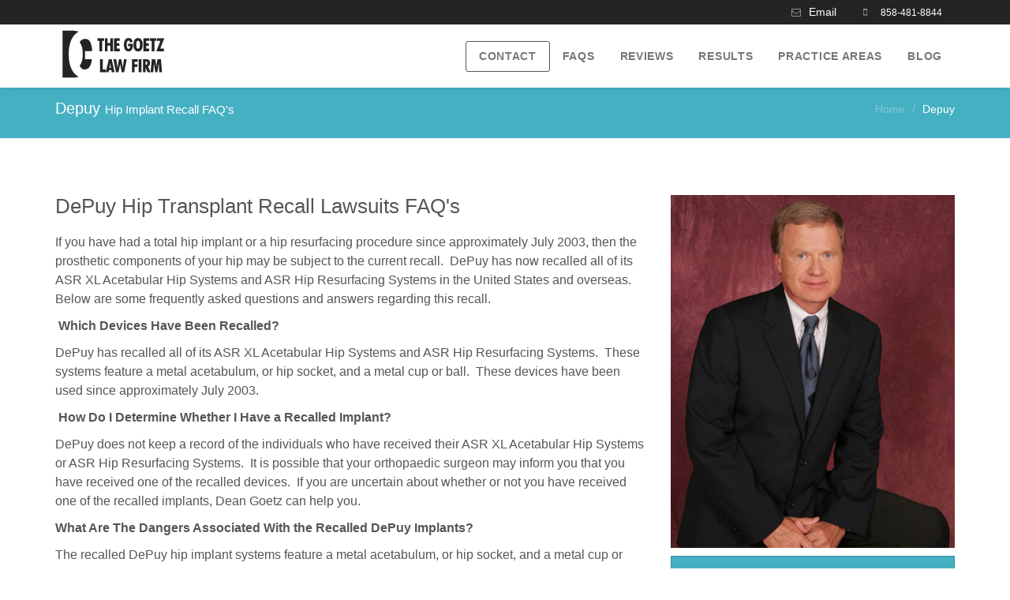

--- FILE ---
content_type: text/html
request_url: https://www.sandiegopersonalinjuryattorney.pro/blog/depuy-hip-transplant-recall-faqs.html
body_size: 8475
content:
<!DOCTYPE html>
<!--[if lt IE 7 ]><html class="ie ie6" lang="en"> <![endif]-->
<!--[if IE 7 ]><html class="ie ie7" lang="en"> <![endif]-->
<!--[if IE 8 ]><html class="ie ie8" lang="en"> <![endif]-->
<!--[if (gte IE 9)|!(IE)]><!-->
<html lang="en">
<!--<![endif]-->
<head>

	<!-- Basic Page Needs ================================================== -->
	<meta charset="utf-8">


<title>DePuy Hip Replacement Recall - Frequently Asked Questions</title>
 
<meta name="description" content="DePuy hip replacement recall faqs, lawsuits involving the hip implant, product liability trials.  Free no obligation consultation." />


<meta name="author" content="Dean Goetz">
 
	<!-- Mobile Specific Metas ================================================== -->
	<meta name="viewport" content="width=device-width, initial-scale=1, maximum-scale=1">
	<!-- CSS ================================================== -->
	<!-- web font   
	<link href='https://fonts.googleapis.com/css?family=Hammersmith+One' rel='stylesheet' type='text/css'>
-->
		<!-- Neko framework  -->
	<link type="text/css" rel="stylesheet" href="../neko-framework/font-icons/custom-icons/css/custom-icons.css">
	<link type="text/css" rel="stylesheet" href="../neko-framework/external-plugins/external-plugins.min.css">
	<link type="text/css" rel="stylesheet" href="../neko-framework/css/layout/neko-framework-layout.css">
	<link type="text/css" rel="stylesheet" id="color" href="../neko-framework/css/color/neko-framework-light-blue.css">
 
	<!-- Favicons ================================================== -->
	<link rel="SHORTCUT ICON" href="../sandiego-personal-injury-attorney.ico"/> 
	<link rel="apple-touch-icon" href="../images/apple-touch-icon.png">
	<link rel="apple-touch-icon" sizes="72x72" href="../images/apple-touch-icon-72x72.png">
	<link rel="apple-touch-icon" sizes="114x114" href="../images/apple-touch-icon-114x114.png">
	<link rel="apple-touch-icon" sizes="144x144" href="../images/apple-touch-icon-144x144.png">

	<script src="../neko-framework/external-plugins/modernizr/modernizr.custom.js"></script>
    



<link rel="canonical" href="https://www.sandiegopersonalinjuryattorney.pro/depuy-hip-transplant-recall-faqs.html" />




</head>
<body class="activate-appear-animation">
	<!-- global-wrapper -->
	<div id="global-wrapper">
		<!-- header -->

		<header class="menu-header navbar-fixed-top" role="banner">
			<section id="pre-header">
				<div class="container">
					<div class="row">
						<div class="col-sm-12 col-xs-12 quick-contact">
						 
							<ul class="social-icons">
									 <li><i class="icon-mail"></i><a href="mailto:dgoetz12@gmail.com" class="linkLeft contact-phone">Email</a></li>
							 &nbsp;&nbsp;&nbsp;&nbsp;
                                 <li class="contact-phone"><i class="icon-mobile"></i>858-481-8844  
                                 </li>
							</ul>
						</div>
					</div>
				</div>
			</section>
			<div class="container">
				<nav class="navbar navbar-default" role="navigation">
					<div class="navbar-header">
						<!-- hamburger button -->
						<button type="button" class="navbar-toggle" data-toggle="collapse" data-target=".navbar-collapse">
							<span class="sr-only">Toggle navigation</span>
							<span class="icon-bar"></span>
							<span class="icon-bar"></span>
							<span class="icon-bar"></span>
						</button>
						<!-- / hamburger button -->

						<!-- Logo -->
					 
                        
<a  href="../index.html"><img src="../images/dean-logo-charcoal-trans-3.png" alt="Goetz Law Offices San Diego, California" width="147" height="75"/></a>
						<!-- /Logo -->
					</div>
					<div class="collapse navbar-collapse">
						<!-- Main navigation -->
						<ul class="nav navbar-nav navbar-right">
							 

  
      <li>
<a class="btn border small" href="../contact.html">Contact</a>
</li>


	<li>
						
                        
                        
                        
                        		<a href="#" class="has-sub-menu">FAQs</a>
                                
								<ul class="sub-menu">
                                
                                
                                 
<li><a href="../personal-injury-law-FAQs.html">Personal Injury Law Frequently Asked Questions, medical bills, lost wages, ...</a></li> 
 
 <li><a href="../solana-beach-personal-injury-lawyer-hiring.html">Do you need a personal injury lawyer,  evaluating your claim</a></li>
 
    <li><a href="../uninsured-underinsured-car-accident.html">Car Accident Uninsured Motorist (UM), Under Insured (UIM)</a></li>                      
								</ul>
                                
							</li>

							<li> 
								<a href="../san-diego-personal-injury-attorney-testimonials.html">Reviews</a>
							</li>
                            
                         <li> 
						<a href="../experienced-sandiego-injury-attorney.html">Results</a>
                        </li>
	<li>
						
                        
                        
                        
                        		<a href="#" class="has-sub-menu">Practice Areas</a>
                                
								<ul class="sub-menu">
                                
                                 
	<li><a href="../uninsured-underinsured-car-accident.html">Uninsured Driver Car Accident</a></li>
<li><a href="../san-diego-bicycle-accident-attorney.html">Bicycle Accident Attorney</a></li>    

<li><a href="../san-diego-motorcycle-accident-attorney.html">Motorcycle Accident Attorney </a></li>
<li><a href="../san-diego-bicycle-accident-right-hook.html">Bicycle Accident Right Hooked</a></li>

   <li><a href="../san-diego-bicycle-accident-attorney-doored.html">Bicycle Accident Car Doored</a></li>  
<li><a href="../san-diego-auto-accident-attorney.html">Auto  Accident </a></li>
<li><a href="../san-diego-truck-accident-attorney.html">Truck Accident Attorney</a></li>   
<li><a href="../san-diego-truck-accident-attorneys.html">Truck Underride Accident</a></li> 
<li><a href="../san-diego-truck-accident-attorney-motorcycle.html">Truck Blind Spot Accident</a></li> 


<li><a href="../motorcycle-accident-san-diego.html">San Diego Worst Roads Motorcycle Accidents</a></li>

<li><a href="../motorcycle-trees-roadway-danger.html">Trees or Debris in Road Danger For Motorcyclists</a></li>

 
<li class="last"><a href="stryker-hip-implant-recall-faqs.html">Stryker Hip Lawsuit</a></li> 
 
 
 
                             
								</ul>
                                
							</li>


      

<li><a href="https://sandiegopersonalinjuryattorney.pro/law/">Blog</a></li>
						 
 
									 

									 
					 
					

						</ul>
						<!-- / End main navigation -->
					</div>


				</nav>
			</div>

		</header>

		<!-- header -->
		<!-- content -->
		<main id="content">
			<header class="page-header main-color">

				<div class="container">
					<div class="row">
						<div class="col-md-6">
							<h1>Depuy <small>Hip Implant Recall FAQ's</small>  </h1>
						</div>
						<div class="col-md-6">
							<ol class="breadcrumb">
								<li><a href="../index.html">Home</a></li>
							 
								<li class="active">Depuy</li>
							</ol>
						</div>
					</div>
				</div>

			</header>
			<!-- page -->
			<section class="pt-medium pb-medium">
				<div class="container">
					<div class="row">
						
						<!-- content -->
						<section class="col-md-8">
							
							
							<div class="row">
							  <div class="col-md-12">
									
									  
                                <div>
                                  <div>
                                    <h2>DePuy  Hip Transplant Recall Lawsuits FAQ's</h2>
                                    <p>If you have had a total hip implant or a hip   resurfacing   procedure since approximately July 2003, then the prosthetic     components of your hip may be subject to the current recall.  DePuy has     now recalled all of its ASR XL Acetabular Hip Systems and ASR Hip     Resurfacing Systems in the United States and overseas.  Below are some     frequently asked questions and answers regarding this recall.</p>
                                    <p><strong> Which Devices Have Been Recalled?</strong></p>
                                    <p>DePuy has recalled all of its ASR XL Acetabular Hip   Systems and   ASR Hip Resurfacing Systems.  These systems feature a metal     acetabulum, or hip socket, and a metal cup or ball.  These devices have     been used since approximately July 2003.</p>
                                    <p><strong> How Do I Determine Whether I Have a Recalled Implant?</strong></p>
                                    <p>DePuy does not keep a record of the individuals who have   received   their ASR XL Acetabular Hip Systems or ASR Hip Resurfacing   Systems.    It is possible that your orthopaedic surgeon may inform you   that you   have received one of the recalled devices.   If you are   uncertain   about whether or not you have received one of the recalled   implants,   Dean Goetz can help you.</p>
                                    <p><strong>What Are The Dangers Associated With the Recalled DePuy Implants?</strong></p>
                                    <p>The recalled DePuy hip implant systems feature a metal     acetabulum, or hip socket, and a metal cup or ball.  Currently, it is     unclear what serious, long-term health effects could result from the use     of these types of metal on metal hip implants.  Patients who have     received metal on metal hip implant systems have reported numerous     medical complications, including popping, grinding, pain, infection and     lack of mobility. </p>
                                    <p>Britain's Medicines and Healthcare Products Regulatory Agency   has   warned that metal on metal hip implants can produce metal shavings.      This metal debris forms when the metal socket and the metal ball of the     hip implant come into contact.  The agency says this metal debris can     kill soft tissue in the body and adversely impact the effects of a hip     revision surgery.</p>
                                    <p><strong>Moreover, Britain's Medicines and Healthcare Products     Regulatory Agency has set forth specific recommendations for those     patients who have had metal on metal hip implants. </strong></p>
                                    <p>First, these patients should be monitored at least every five     years or more frequently if they have pain or other symptoms.  Second,     patients who have received metal on metal hip implants should be     monitored for high cobalt and chromium ion levels in their     bloodstreams.  Finally, if these patients develop soft tissue reactions,     fluid collections or tissue masses, physicians should consider   revision   surgery.  </p>
                                    <p>The agency reached developed these recommendations after     consulting with orthopaedic surgeons and considering information     provided by the National Joint Registry for England and Wales.</p>
                                    <h3>DePuy will not compensate you for your lost wages, your pain and suffering or your future medical needs. </h3>
                                    <p><strong>I Have Been Asked to Establish a Claim With DePuy, What should I Do?</strong></p>
                                    <p>If you have received either of the recalled DePuy hip implant     systems, you may be asked to contact DePuy to establish a claim. You are     not required to file a claim with DePuy to pursue your legal rights.     In some cases, DePuy is offering to pay some portion of a revision     surgery expense.  However, DePuy will not pay medical expenses in all     cases.  In addition, the amount covered by DePuy is limited to what     DePuy independently determines is reasonable. </p>
                                    <p><strong>DePuy will not compensate you for your lost wages, your pain and suffering or your future medical needs.</strong> However,   in stark contrast, the law allows you to seek the total   billed amount   of your medical treatment, the full amount of your lost   wages, the total   value of your future medical needs, as well as pain   and suffering   damages.</p>
                                    <p><strong>I Have Been Asked to Sign a Release, What Do I Do?</strong></p>
                                    <p>You should not sign any documents purporting to release DePuy     from its legal responsibilities.  Contact Dean Goetz at 858-481-8844,     and protect your legal rights.</p>
                                    <p><strong>I Need Revision Surgery, What Do I Do?</strong></p>
                                    <p>If you have been told that you require revision surgery,   contact   Attorney Dean Goetz at 858-481-8844 today to protect your legal     rights.  DePuy has asked hospitals and health care providers to give     DePuy removed implant and tissue samples. </p>
                                    <p>At the Law Offices of Dean Goetz, we have protocols in place   to   protect your legal rights during your revision surgery.  We will     ensure that DePuy does not deprive you of your right to maintain     possession of valuable evidence in your case.  We will fight DePuy for     you, always putting your interests first.</p>
                                    <p><strong>I Don't Know if I Need Revision Surgery, What Do I Do?</strong></p>
                                    <p>Contact The Law Offices of Dean Goetz (858-481-8844) today to     protect your legal rights.  In addition, contact your orthopaedic     surgeon to determine whether a revision surgery is medically necessary.</p>

<HR />
                                <h3>$8.3 Million Reasons to Choose Dean as your Attorney<br>
Metal on Metal Hip Device Recall - Depuy</h3>
                           <p>Dean A. Goetz and the Gomez Law Firm were the attorneys     for Mr.   Loren Kranksy, the Plaintiff in the first Depuy trial in the USA. 3/6/13   at 9:38 a.m. PST A jury found Depuy liable to Mr. Loren Bill Kransky   today in a Los Angeles Superior Court. <strong>FIRST verdict in the USA against Depuy for $8,328,000. <a href="depuy-kransky-lawyers.html">We Are The Kransky Lawyers</a></strong>.  <strong>Kranksy vs. Depuy and Johnson and Johnson, Los Angeles County Superior Court Case #BC456086. </strong></p>
                           <h3> It took three and one half more years for this to finally end for Mr. Kransky's family, on 7/21/16 Court of Appeals Upholds Kransky v. Depuy. </h3>
                                <p><strong>November 2017: </strong><a href="CAOC-Award-finalists-presser-2017.pdf" target="_blank"><strong>Dean Goetz with Mr. Kransky's full legal team Nominated</strong></a> (PDF press release) for <a href="https://www.caoc.org/index.cfm" target="_blank"><strong>Consumer Attorneys of California Attorney of the Year 2017</strong></a>  for our work in <a href="depuy-kransky-lawyers.html"><strong>Kransky vs. Depuy</strong></a>, and <a href="kransky-v-depuy-long-road-justice.html"><strong>Mr. Kransky's long road to justice.</strong></a></p>
                                <p><a href="http://mobile.abc.net.au/news/2014-05-26/the-walking-wounded/5479408" target="_blank"><strong>The Walking Wounded</strong></a> - Dean Goetz interviewed on ABC (Australia ABC, a show similar to USA &quot;60 Minutes&quot;) Investigative Report - watch the whole     investigative story on Depuy, aired 5/26/14, "Reporter Quentin     McDermott reveals how a healthcare giant deceived doctors and patients     using its ASR hip replacement implant."  Australian Depuy class action cases     go to trial in 2015, and those injured by their hip devices are now armed with what came out in Mr. Kransky's trial..  </p>
                                <div class="video-block">
                              <iframe width="640" height="360" src="https://www.youtube.com/embed/xKUXnKcRHtA?rel=0" frameborder="0" allowfullscreen></iframe>
 </div>
 


                                    <h4>Articles published during the first Depuy trial on emerging information:</h4>
                                    <ul>
                                    <li> <strong><a title="Depuy trial commences - maker new 40% failure rate in hip implant" href="http://www.nytimes.com/2013/01/23/business/jj-study-suggested-hip-device-could-fail-in-thousands-more.html?_r=1&adxnnl=1&adxnnlx=1360796845-XXRIvlsjndJWjwWYb7zBTw" target="_blank">Maker Aware of 40% Failure in Hip Implant</a> <br>
                                        New York Times January 22, 2013 </strong></li>
                                      <li> <strong><a title="J & J Failed to Warn of Hip Implant's Risks, Jurors Told" href="http://www.bloomberg.com/news/2013-01-25/j-j-failed-to-warn-of-hip-implant-s-risks-jurors-told-1-.html" target="_blank">J&amp;J Failed to Warn of Hip Implant's Risks, Jurors Told</a> <br>
                                        Bloomberg News January 25, 2013</strong></li>
                                      <li> <strong><a title="Depuy Trial, first in USA commences in Los Angeles, Plaintiff represented by Dean Goetz and Gomez Law Firm" href="http://www.latimes.com/business/la-fi-hip-replacement-suit-20130125,0,523269.story" target="_blank">Trial underway in hip implant lawsuit</a> <br>
                                        Los Angeles Times January 25, 2013 </strong></li>
                                      <li><strong><a href="http://richmond.legalexaminer.com/medical-devices-and-implants/news-from-kransky-v-depuy.aspx?googleid=306830" target="_blank">News from Kransky v. DePuy</a> Richmond, VA Legal Examiner January 29, 2013</strong></li>
                                      <li><strong><a href="http://www.bloomberg.com/news/articles/2013-01-31/j-j-had-inappropriate-risk-controls-for-hip-jury-told" target="_blank">J&amp;J Had 'Inappropriate' Risk Controls for Hip, Jury Told</a> Bloomberg News January 31, 2013</strong></li>
                                      <li> <strong><a href="http://www.bloomberg.com/news/2013-02-01/j-j-failed-to-weigh-risk-of-metal-debris-from-hips-witness-says.html" target="_blank">J&amp;J Failed to Weigh Hip Metal Debris Risk, Witness Says</a> Bloomberg News February 1, 2013</strong></li>
                                      <li><strong><a href="http://www.bloomberg.com/news/2013-02-04/j-j-recalled-hips-over-safety-concerns-witness-testifies.html" target="_blank">J&amp;J Recalled Hips Over Safety Concerns, Witness Testifies </a>Bloomberg News February 4, 2013</strong></li>
                                      <li><strong><a href="http://www.bloomberg.com/news/2013-02-06/j-j-jury-told-hip-has-many-design-defects-causing-failure.html" target="_blank">J&amp;J Jury Told Hip Has Many Design Defects Causing Failure</a> Bloomberg News February 6, 2013</strong></li>
                                      <li><strong><a href="http://www.bloomberg.com/news/2013-02-07/j-j-sales-rep-told-surgeon-of-hip-problems-jury-told.html" target="_blank">J&amp;J Sales Rep Told Surgeon of Hip Problems, Jury Told </a>Bloomberg News February 7, 2013</strong></li>
                                      <li><strong><a href="http://www.nytimes.com/2013/02/11/opinion/what-depuy-orthopaedics-knew-about-its-all-metal-hips.html?_r=1&" target="_blank">What a Company Knew About Its Metal Hips</a> New York Times February 10, 2013</strong></li>
                                      <li> <strong><a href="http://www.bloomberg.com/news/2013-02-13/j-j-feared-metal-ion-backlash-would-hurt-hip-sales-jury-told.html" target="_blank">J&amp;J Feared Metal Backlash Would Hurt Hip Sales, Jury Told</a> Bloomberg News February 13, 2013</strong></li>
                                      <li><strong><a href="http://www.bloomberg.com/news/2013-02-20/j-j-hip-recipient-says-he-feared-surgery-would-kill-him.html" target="_blank">J&amp;J Hip Recipient Says He Feared Surgery Would Kill Him </a> Bloomberg News February 19, 2013</strong></li>
                                    </ul>
                                    <h4>Articles about Depuy recall leading up to trial:</h4>
                                    <ul>
                                      <li><a href="http://www.sandiegopersonalinjuryattorney.pro/blog/san-diego-personal-injury-attorney-depuy-fda.html"><strong>FDA Examines Metal Hip Devices</strong></a></li>
                                      <li><strong><a href="http://www.sandiegopersonalinjuryattorney.pro/blog/san-diego-personal-injury-attorney-depuy-congress.html">Congress Wading Into Faulty Hip Implant Issue</a></strong></li>
                                      <li><strong><a href="http://www.sandiegopersonalinjuryattorney.pro/san-diego-personal-injury-lawyer.html"> Defective and dangerous medical device products. rushed to market with,     "Gaps in FDA's postmarket surveillance show that unsafe and   ineffective   devices may continue to be used, despite being recalled."</a></strong></li>
                                      <li><strong>New York Times <a href="http://www.nytimes.com/2011/10/01/health/01hip.html?_r=3" target="_blank"> Remedy Is Elusive as Metallic Hips Fail at a Fast Rate</a></strong></li>
                                      <li><strong>Medical News Today <a href="http://www.medicalnewstoday.com/articles/199525.php" target="_blank"> Hip Replacement Recall By Depuy Orthopaedics Is Big News</a></strong></li>
                                      <li><strong>Independent UK <a href="http://www.independent.co.uk/life-style/health-and-families/health-news/thousands-of-patients-left-in-agony-by-faulty-hip-replacements-2077180.html" target="_blank">Thousands     of patients left in agony by faulty hip replacements.                   Nearly 8,000 people may have to undergo further surgery as an   implant   is recalled – three years after warnings about its defects. </a></strong></li>
                                      <li><strong>24-7 News <a href="http://www.24-7-news.com/archives/5443" target="_blank">Lawsuits involving the recalled Johnson &amp; Johnson DePuy ASR hip implant could be consolidated in a multidistrict litigation.</a></strong></li>
                                    </ul>
                                  </div>
                                   </div>
                                

 
                              </div>


							</div>

							    
							
						</section>
						<!-- / content -->

					<!-- sidebar -->
						<aside id="sidebar" class="col-md-4">

						   
<p><img src="../images/theme-pics/san-diego-lawsuit-attorney.jpg" alt="Stryker recall lawsuit attorney" class="img-responsive">
			  <!-- call to action -->
			  </p>
							<div class="box cta-box main-color mb">
						  <div class="cta-box-text">
									<h1>
										Dean A. Goetz
									</h1>
									<p>
										Depuy Recall Attorney
			</p>

								</div>
								 
							</div>
							<!-- / call to action -->
						 
								 
						 
							 
						 
                  					 
								 
                                 
                                  
                                   
                                <h4><strong>Depuy Recall Information</strong></h4>
                                <nav class="sidebar-menu mb-xs">
                          
                         
                              
                               
                                <ul>
                                  <li><a href="kransky-v-depuy-long-road-justice.html"><strong>Long Road to Justice 7/21/16 Court of Appeals Upholds Kransky v. Depuy</strong></a></li>
                                  <li><strong><a href="depuy-kransky-lawyers.html">We Are The Kranksy Lawyers</a></strong></li>
                                  <li><a href="Depuy-hip-impant-recall-california-attorney.html"><strong>DePuy Hip Implant Recall</strong></a></li>
                                  <li><strong><a href="san-diego-injury-attorney-depuy-hip-implant-recall.html">Depuy ASR™ Recall: Complaints </a></strong></li>
                                  <li><strong><a href="depuy-hip-transplant-recall-faqs.html">FAQ's: DePuy Hip Transplant Recall</a></strong></li>
                                  <li><strong><a href="Depuy-ASR-hip-impant-recall-cases.html">Burden of Proof in DePuy Hip Implant Recall Law Cases</a></strong></li>
                                  <li><strong><a href="Depuy-hip-replacement-recall-california-attorney.html">Information and Articles on the DePuy Hip Implant Recall</a></strong></li>
                                  <li><strong><a href="san-diego-injury-attorney-depuy-pinnacle-hip-implant.html">Depuy Pinnacle hip replacement device has not been recalled.</a></strong></li>
                                  <li><strong><a href="depuy-hip-replacement-lawsuit.html">Depuy  ASR &amp; Depuy Pinnacle Hip Replacement Lawsuits</a></strong></li>
                                  <li><strong><a href="../do-patients-lose-rights-recover-damages-depuy-johnsonjohnson.html">When do Depuy ASR patients lose their right to       recover damages from Depuy and Johnson &amp; Johnson?</a></strong></li>
                                  <li><strong><a href="../hip-implant-cobalt-chromium-metal.html">What should I do if I have cobalt and chromium metal ions in my blood from my hip implant? </a></strong></li>
                                  <li><strong><a href="../need-lawyer-recalled-hip-implant-replacement.html">Do I need a lawyer if I have a recalled hip implant device?</a></strong></li>
                                  <li><strong><a href="../depuy-lawsuit--lawyer-deadline.html">Is there a deadline I should be worried about if I have a Depuy ASR?</a></strong></li>
                                </ul>
                              
                          </nav>
                       
			 
							
						</aside>
						<!-- / sidebar -->
   </div>
   </div>
			</section>
			<!-- / page -->
		</main>
		<!-- / content -->

			   

		<!-- footer -->
		<footer id="main-footer">
			<div class="container">
				<div class="row">

				  <div class="col-sm-3">
					<h3>Solana Beach</h3>
                 
				    <p><strong>The Goetz Law Firm</strong><br>
				      603 N. Coast Highway<br>

Solana Beach, CA 92075
<br>


<br>
858-481-8844
<br>
<br>
<a href="mailto:dgoetz12@gmail.com"><i class="icon-mail"></i> Email Dean</a><br>
<br>
<a href="https://www.google.com/maps/place/Law+Offices+of+Dean+A.+Goetz/@32.99972,-117.27524,17z/data=!4m2!3m1!1s0x0:0x7dfedf4361e7e5f3?hl=en" class="gplus" title="gplus"  target="_blank"><i class="icon-gplus"></i> Map / Google Reviews</a>
				    </p>
				    <p>&nbsp;</p>
					 
					</div>

				  <div class="col-sm-4">
					 
 <h3>Memberships</h3>
                    <ul>
				      <li>
					      
					      
					      
				        <a href="http://calbar.ca.gov/" target="_blank">California State Bar Association </a></li>
					    <li><a href="https://www.casd.org/" target="_blank">Consumer Attorneys of San Diego 					      </a></li>
                        		    <li><a href="https://www.caoc.org/" target="_blank">Consumer Attorneys Of California 
</a></li>

					    <li><a href="https://www.sdcba.org/" target="_blank">San Diego County Bar Association					      </a></li>
			
					    <li><a href="https://www.justice.org/" target="_blank">American Association for Justice (AAJ) </a></li>
                          <li><a href="http://www.thenationaltriallawyers.org/profile-view/Dean/Goetz/15650/" target="_blank">The National Trial Lawyers  </a></li>
                      
					  
			        </ul>
				 
							 
							 
				 
					</div>

				  <div class="col-sm-4">
                   	<div class="footer-widget">
							<ul class="social-icons dark-main-color circle small">
                            
                            	
                                
                                
                                <li>
                                <a href="https://www.linkedin.com/in/dean-goetz-12055914" class="linkedin" title="Linked In"> 
								 <i class="icon-linkedin"></i></a>
								</li>
								
								<li>
									<a href="https://www.facebook.com/pages/The-Goetz-Law-Firm/975210612523817" class="facebook" title="facebook"><i class="icon-facebook"></i></a>  
								</li>
								<li>
									<a href="https://twitter.com/DeanGoetzLaw" class="twitter" title="twitter"><i class="icon-twitter"></i></a>
								</li>
							
                                
                                
                                
                                
                                
							</ul> 
                        
  <h3><br>
                        
                        <a href="https://www.yelp.com/biz/dean-a-goetz-solana-beach" target="_blank"> 
                        <img src="../img/yelp.png" class="img-responsive"   alt="Dean Goetz on Yelp">            
                        </a>                
                        
                        
                      </h3>
                           
                              
                    
                   	</div>
				  </div>
 

				</div>
			</div>

			<div id="footer-rights">
				<div class="container">
					<div class="row">
						<div class="col-md-12">
                        		<ul class="social-icons  dark-color circle small"> <li> <a href="http://feeds.feedburner.com/sandiegopersonalinjuryattorney/solanabeach" class="rss social-icons  circle medium" title="rss"> 
								 <i class="icon-rss"></i></a></li></ul>
                                 
							<p>  <a href="san-diego-attorney-privacy-disclaimer.html" class="text-muted">Privacy | Disclaimer | </a>
                            <a href="california-injury-attorney-sitemap.html" class="text-muted">Site Map |</a> 
 <a href="https://sandiegopersonalinjuryattorney.pro/law/" class="text-muted">Blog</a>  
                            </p>
						</div>

					</div>
				</div>
			</div>
		</footer>
		<!-- / footer -->
	</div>
	<!-- global wrapper -->

	<!-- End Document ================================================== -->




		<!-- End Document ================================================== -->

	<!-- Placed at the end of the document so the pages load faster -->
	<script type="text/javascript" src="../neko-framework/js/jquery/jquery-1.10.2.min.js"></script>
	<script type="text/javascript" src="../neko-framework/js/jquery-ui/jquery-ui-1.8.23.custom.min.js"></script>

	<!-- external framework plugins -->
	<script type="application/javascript" src="../neko-framework/external-plugins/external-plugins.min.js"></script>
	<!-- neko framework script -->
	<script type="text/javascript" src="../neko-framework/js/neko-framework.js"></script>


	<!-- neko custom script -->	
	<script src="../js/custom.js"></script>
    
<!-- Default Statcounter code for SD Personal Injury
Attorney https://www.sandiegopersonalinjuryattorney.pro -->
<script type="text/javascript">
var sc_project=4668172; 
var sc_invisible=1; 
var sc_security="6895fb7b"; 
</script>
<script type="text/javascript"
src="https://www.statcounter.com/counter/counter.js"
async></script>
<noscript><div class="statcounter"><a title="Web Analytics"
href="https://statcounter.com/" target="_blank"><img
class="statcounter"
src="https://c.statcounter.com/4668172/0/6895fb7b/1/"
alt="Web Analytics"></a></div></noscript>
<!-- End of Statcounter Code -->
</body>
<script>'undefined'=== typeof _trfq || (window._trfq = []);'undefined'=== typeof _trfd && (window._trfd=[]),_trfd.push({'tccl.baseHost':'secureserver.net'},{'ap':'cpsh-oh'},{'server':'p3plzcpnl507496'},{'dcenter':'p3'},{'cp_id':'2923967'},{'cp_cl':'8'}) // Monitoring performance to make your website faster. If you want to opt-out, please contact web hosting support.</script><script src='https://img1.wsimg.com/traffic-assets/js/tccl.min.js'></script></html>

--- FILE ---
content_type: text/css
request_url: https://www.sandiegopersonalinjuryattorney.pro/neko-framework/font-icons/custom-icons/css/custom-icons.css
body_size: 3832
content:
@font-face {
  font-family: 'custom-icons';
  src: url('../font/custom-icons.eot?98360584');
  src: url('../font/custom-icons.eot?98360584#iefix') format('embedded-opentype'),
       url('../font/custom-icons.woff?98360584') format('woff'),
       url('../font/custom-icons.ttf?98360584') format('truetype'),
       url('../font/custom-icons.svg?98360584#custom-icons') format('svg');
  font-weight: normal;
  font-style: normal;
   font-display: swap;
}
/* Chrome hack: SVG is rendered more smooth in Windozze. 100% magic, uncomment if you need it. */
/* Note, that will break hinting! In other OS-es font will be not as sharp as it could be */
/*
@media screen and (-webkit-min-device-pixel-ratio:0) {
  @font-face {
    font-family: 'custom-icons';
    src: url('../font/custom-icons.svg?98360584#custom-icons') format('svg');
  }
}
*/
 
 [class^="icon-"]:before, [class*=" icon-"]:before {
  font-family: "custom-icons";
  font-style: normal;
  font-weight: normal;
  speak: none;
 
  display: inline-block;
  text-decoration: inherit;
  width: 1em;
  margin-right: .2em;
  text-align: center;
  /* opacity: .8; */
 
  /* For safety - reset parent styles, that can break glyph codes*/
  font-variant: normal;
  text-transform: none;
     
  /* fix buttons height, for twitter bootstrap */
  line-height: 1em;
 
  /* Animation center compensation - margins should be symmetric */
  /* remove if not needed */
  margin-left: .2em;
 
  /* you can be more comfortable with increased icons size */
  /* font-size: 120%; */
 
  /* Uncomment for 3D effect */
  /* text-shadow: 1px 1px 1px rgba(127, 127, 127, 0.3); */
}
 
.icon-left-open-mini:before { content: '\e800'; } /* '' */
.icon-right-open-mini:before { content: '\e801'; } /* '' */
.icon-up-open-mini:before { content: '\e802'; } /* '' */
.icon-down-open-big:before { content: '\e803'; } /* '' */
.icon-left-open-big:before { content: '\e804'; } /* '' */
.icon-right-open-big:before { content: '\e805'; } /* '' */
.icon-up-open-big:before { content: '\e806'; } /* '' */
.icon-glass:before { content: '\e807'; } /* '' */
.icon-music:before { content: '\e808'; } /* '' */
.icon-search:before { content: '\e809'; } /* '' */
.icon-mail:before { content: '\e80a'; } /* '' */
.icon-th-large:before { content: '\e80b'; } /* '' */
.icon-th:before { content: '\e80c'; } /* '' */
.icon-th-list:before { content: '\e80d'; } /* '' */
.icon-ok:before { content: '\e80e'; } /* '' */
.icon-ok-circled:before { content: '\e80f'; } /* '' */
.icon-mail-alt:before { content: '\e810'; } /* '' */
.icon-heart:before { content: '\e811'; } /* '' */
.icon-ok-circled2:before { content: '\e812'; } /* '' */
.icon-ok-squared:before { content: '\e813'; } /* '' */
.icon-heart-empty:before { content: '\e814'; } /* '' */
.icon-star:before { content: '\e815'; } /* '' */
.icon-cancel:before { content: '\e816'; } /* '' */
.icon-cancel-circled:before { content: '\e817'; } /* '' */
.icon-star-empty:before { content: '\e818'; } /* '' */
.icon-star-half:before { content: '\e819'; } /* '' */
.icon-cancel-circled2:before { content: '\e81a'; } /* '' */
.icon-star-half-alt:before { content: '\e81b'; } /* '' */
.icon-plus-1:before { content: '\e81c'; } /* '' */
.icon-user-1:before { content: '\e81d'; } /* '' */
.icon-plus-circled:before { content: '\e81e'; } /* '' */
.icon-users:before { content: '\e81f'; } /* '' */
.icon-plus-squared:before { content: '\e820'; } /* '' */
.icon-male:before { content: '\e821'; } /* '' */
.icon-female:before { content: '\e823'; } /* '' */
.icon-minus:before { content: '\e824'; } /* '' */
.icon-video:before { content: '\e825'; } /* '' */
.icon-minus-circled:before { content: '\e826'; } /* '' */
.icon-videocam:before { content: '\e827'; } /* '' */
.icon-minus-squared:before { content: '\e828'; } /* '' */
.icon-picture:before { content: '\e829'; } /* '' */
.icon-minus-squared-alt:before { content: '\e82a'; } /* '' */
.icon-camera:before { content: '\e82b'; } /* '' */
.icon-camera-alt:before { content: '\e82d'; } /* '' */
.icon-help:before { content: '\e82e'; } /* '' */
.icon-help-circled:before { content: '\e82f'; } /* '' */
.icon-flag-empty:before { content: '\e830'; } /* '' */
.icon-edit:before { content: '\e831'; } /* '' */
.icon-doc-text:before { content: '\e832'; } /* '' */
.icon-doc-inv:before { content: '\e833'; } /* '' */
.icon-print:before { content: '\e834'; } /* '' */
.icon-flag-checkered:before { content: '\e835'; } /* '' */
.icon-info-circled:before { content: '\e836'; } /* '' */
.icon-info:before { content: '\e837'; } /* '' */
.icon-thumbs-up:before { content: '\e838'; } /* '' */
.icon-retweet:before { content: '\e839'; } /* '' */
.icon-doc-text-inv:before { content: '\e83a'; } /* '' */
.icon-folder:before { content: '\e83b'; } /* '' */
.icon-keyboard:before { content: '\e83c'; } /* '' */
.icon-thumbs-down:before { content: '\e83d'; } /* '' */
.icon-home:before { content: '\e83e'; } /* '' */
.icon-link:before { content: '\e83f'; } /* '' */
.icon-thumbs-up-alt:before { content: '\e840'; } /* '' */
.icon-gamepad:before { content: '\e841'; } /* '' */
.icon-folder-open:before { content: '\e842'; } /* '' */
.icon-folder-empty:before { content: '\e843'; } /* '' */
.icon-comment-1:before { content: '\e844'; } /* '' */
.icon-thumbs-down-alt:before { content: '\e845'; } /* '' */
.icon-unlink:before { content: '\e846'; } /* '' */
.icon-link-ext:before { content: '\e847'; } /* '' */
.icon-download:before { content: '\e848'; } /* '' */
.icon-chat-1:before { content: '\e849'; } /* '' */
.icon-folder-open-empty:before { content: '\e84a'; } /* '' */
.icon-box:before { content: '\e84b'; } /* '' */
.icon-comment-2:before { content: '\e84c'; } /* '' */
.icon-upload:before { content: '\e84d'; } /* '' */
.icon-link-ext-alt:before { content: '\e84e'; } /* '' */
.icon-attach:before { content: '\e84f'; } /* '' */
.icon-download-cloud:before { content: '\e850'; } /* '' */
.icon-chat:before { content: '\e851'; } /* '' */
.icon-rss:before { content: '\e852'; } /* '' */
.icon-rss-squared:before { content: '\e853'; } /* '' */
.icon-bell:before { content: '\e854'; } /* '' */
.icon-upload-cloud:before { content: '\e855'; } /* '' */
.icon-lock:before { content: '\e856'; } /* '' */
.icon-lock-open:before { content: '\e857'; } /* '' */
.icon-reply:before { content: '\e858'; } /* '' */
.icon-bell-alt:before { content: '\e859'; } /* '' */
.icon-phone:before { content: '\e85a'; } /* '' */
.icon-phone-squared:before { content: '\e85b'; } /* '' */
.icon-reply-all:before { content: '\e85c'; } /* '' */
.icon-lock-open-alt:before { content: '\e85d'; } /* '' */
.icon-attention-alt:before { content: '\e85e'; } /* '' */
.icon-attention:before { content: '\e85f'; } /* '' */
.icon-forward:before { content: '\e860'; } /* '' */
.icon-pin:before { content: '\e861'; } /* '' */
.icon-eye:before { content: '\e862'; } /* '' */
.icon-quote-left:before { content: '\e863'; } /* '' */
.icon-attention-circle:before { content: '\e864'; } /* '' */
.icon-cog:before { content: '\e865'; } /* '' */
.icon-menu:before { content: '\e866'; } /* '' */
.icon-cog-alt:before { content: '\e867'; } /* '' */
.icon-location:before { content: '\e868'; } /* '' */
.icon-quote-right:before { content: '\e869'; } /* '' */
.icon-eye-off:before { content: '\e86a'; } /* '' */
.icon-tag-1:before { content: '\e86b'; } /* '' */
.icon-code:before { content: '\e86c'; } /* '' */
.icon-direction:before { content: '\e86d'; } /* '' */
.icon-wrench:before { content: '\e86e'; } /* '' */
.icon-basket:before { content: '\e86f'; } /* '' */
.icon-compass:before { content: '\e870'; } /* '' */
.icon-export:before { content: '\e871'; } /* '' */
.icon-tags:before { content: '\e872'; } /* '' */
.icon-bookmark:before { content: '\e873'; } /* '' */
.icon-bookmark-empty:before { content: '\e874'; } /* '' */
.icon-flag:before { content: '\e875'; } /* '' */
.icon-pencil-squared:before { content: '\e876'; } /* '' */
.icon-pencil:before { content: '\e877'; } /* '' */
.icon-export-alt:before { content: '\e878'; } /* '' */
.icon-trash:before { content: '\e879'; } /* '' */
.icon-doc:before { content: '\e87a'; } /* '' */
.icon-docs:before { content: '\e87b'; } /* '' */
.icon-login:before { content: '\e87c'; } /* '' */
.icon-calendar-empty:before { content: '\e87d'; } /* '' */
.icon-calendar:before { content: '\e87e'; } /* '' */
.icon-logout:before { content: '\e87f'; } /* '' */
.icon-left-circled2:before { content: '\e880'; } /* '' */
.icon-right-circled2:before { content: '\e881'; } /* '' */
.icon-mic:before { content: '\e882'; } /* '' */
.icon-mute:before { content: '\e883'; } /* '' */
.icon-down-dir:before { content: '\e884'; } /* '' */
.icon-up-dir:before { content: '\e885'; } /* '' */
.icon-volume-off:before { content: '\e886'; } /* '' */
.icon-volume-down:before { content: '\e887'; } /* '' */
.icon-left-dir:before { content: '\e888'; } /* '' */
.icon-volume-up:before { content: '\e889'; } /* '' */
.icon-right-dir:before { content: '\e88a'; } /* '' */
.icon-headphones:before { content: '\e88b'; } /* '' */
.icon-clock-1:before { content: '\e88c'; } /* '' */
.icon-lightbulb:before { content: '\e88d'; } /* '' */
.icon-block:before { content: '\e88e'; } /* '' */
.icon-resize-full:before { content: '\e88f'; } /* '' */
.icon-resize-full-alt:before { content: '\e890'; } /* '' */
.icon-resize-small:before { content: '\e891'; } /* '' */
.icon-resize-vertical:before { content: '\e892'; } /* '' */
.icon-resize-horizontal:before { content: '\e893'; } /* '' */
.icon-move:before { content: '\e894'; } /* '' */
.icon-zoom-in:before { content: '\e895'; } /* '' */
.icon-zoom-out:before { content: '\e896'; } /* '' */
.icon-down-circle2:before { content: '\e897'; } /* '' */
.icon-up-circle2:before { content: '\e898'; } /* '' */
.icon-down-open:before { content: '\e899'; } /* '' */
.icon-left-open:before { content: '\e89a'; } /* '' */
.icon-right-open:before { content: '\e89b'; } /* '' */
.icon-up-open:before { content: '\e89c'; } /* '' */
.icon-angle-left:before { content: '\e89d'; } /* '' */
.icon-angle-right:before { content: '\e89e'; } /* '' */
.icon-angle-up:before { content: '\e89f'; } /* '' */
.icon-angle-down:before { content: '\e8a0'; } /* '' */
.icon-angle-circled-left:before { content: '\e8a1'; } /* '' */
.icon-angle-circled-right:before { content: '\e8a2'; } /* '' */
.icon-angle-circled-up:before { content: '\e8a3'; } /* '' */
.icon-angle-circled-down:before { content: '\e8a4'; } /* '' */
.icon-angle-double-left:before { content: '\e8a5'; } /* '' */
.icon-angle-double-right:before { content: '\e8a6'; } /* '' */
.icon-angle-double-up:before { content: '\e8a7'; } /* '' */
.icon-arrows-cw:before { content: '\e8a8'; } /* '' */
.icon-eject:before { content: '\e8a9'; } /* '' */
.icon-angle-double-down:before { content: '\e8aa'; } /* '' */
.icon-level-up:before { content: '\e8ab'; } /* '' */
.icon-target:before { content: '\e8ac'; } /* '' */
.icon-italic:before { content: '\e8ad'; } /* '' */
.icon-paste:before { content: '\e8ae'; } /* '' */
.icon-fire:before { content: '\e8af'; } /* '' */
.icon-pound:before { content: '\e8b0'; } /* '' */
.icon-spinner:before { content: '\e8b1'; } /* '' */
.icon-coffee:before { content: '\e8b2'; } /* '' */
.icon-dollar:before { content: '\e8b3'; } /* '' */
.icon-magnet:before { content: '\e8b4'; } /* '' */
.icon-briefcase:before { content: '\e8b5'; } /* '' */
.icon-text-height:before { content: '\e8b6'; } /* '' */
.icon-down:before { content: '\e8b7'; } /* '' */
.icon-level-down:before { content: '\e8b8'; } /* '' */
.icon-signal:before { content: '\e8b9'; } /* '' */
.icon-text-width:before { content: '\e8ba'; } /* '' */
.icon-suitcase:before { content: '\e8bb'; } /* '' */
.icon-chart-bar:before { content: '\e8bc'; } /* '' */
.icon-rupee:before { content: '\e8bd'; } /* '' */
.icon-food:before { content: '\e8be'; } /* '' */
.icon-beer:before { content: '\e8bf'; } /* '' */
.icon-yen:before { content: '\e8c0'; } /* '' */
.icon-ticket:before { content: '\e8c1'; } /* '' */
.icon-ellipsis:before { content: '\e8c2'; } /* '' */
.icon-align-left:before { content: '\e8c3'; } /* '' */
.icon-award:before { content: '\e8c4'; } /* '' */
.icon-shuffle:before { content: '\e8c5'; } /* '' */
.icon-left:before { content: '\e8c6'; } /* '' */
.icon-right:before { content: '\e8c7'; } /* '' */
.icon-exchange:before { content: '\e8c8'; } /* '' */
.icon-desktop:before { content: '\e8c9'; } /* '' */
.icon-align-center:before { content: '\e8ca'; } /* '' */
.icon-ellipsis-vert:before { content: '\e8cb'; } /* '' */
.icon-credit-card:before { content: '\e8cc'; } /* '' */
.icon-rouble:before { content: '\e8cd'; } /* '' */
.icon-user-md:before { content: '\e8ce'; } /* '' */
.icon-stethoscope:before { content: '\e8cf'; } /* '' */
.icon-try:before { content: '\e8d0'; } /* '' */
.icon-floppy:before { content: '\e8d1'; } /* '' */
.icon-off:before { content: '\e8d2'; } /* '' */
.icon-align-right:before { content: '\e8d3'; } /* '' */
.icon-laptop:before { content: '\e8d4'; } /* '' */
.icon-expand:before { content: '\e8d5'; } /* '' */
.icon-up:before { content: '\e8d6'; } /* '' */
.icon-down-1:before { content: '\e8d7'; } /* '' */
.icon-collapse:before { content: '\e8d8'; } /* '' */
.icon-tablet:before { content: '\e8d9'; } /* '' */
.icon-align-justify:before { content: '\e8da'; } /* '' */
.icon-road:before { content: '\e8db'; } /* '' */
.icon-megaphone:before { content: '\e8dc'; } /* '' */
.icon-won:before { content: '\e8dd'; } /* '' */
.icon-ambulance:before { content: '\e8de'; } /* '' */
.icon-medkit:before { content: '\e8df'; } /* '' */
.icon-bitcoin:before { content: '\e8e0'; } /* '' */
.icon-hdd:before { content: '\e8e1'; } /* '' */
.icon-list-alt:before { content: '\e8e2'; } /* '' */
.icon-list:before { content: '\e8e3'; } /* '' */
.icon-mobile:before { content: '\e8e4'; } /* '' */
.icon-expand-right:before { content: '\e8e5'; } /* '' */
.icon-collapse-left:before { content: '\e8e6'; } /* '' */
.icon-inbox:before { content: '\e8e7'; } /* '' */
.icon-indent-left:before { content: '\e8e8'; } /* '' */
.icon-qrcode:before { content: '\e8e9'; } /* '' */
.icon-key:before { content: '\e8ea'; } /* '' */
.icon-sort:before { content: '\e8eb'; } /* '' */
.icon-h-sigh:before { content: '\e8ec'; } /* '' */
.icon-hospital:before { content: '\e8ed'; } /* '' */
.icon-sort-down:before { content: '\e8ee'; } /* '' */
.icon-fork:before { content: '\e8ef'; } /* '' */
.icon-barcode:before { content: '\e8f0'; } /* '' */
.icon-indent-right:before { content: '\e8f1'; } /* '' */
.icon-globe:before { content: '\e8f2'; } /* '' */
.icon-up-1:before { content: '\e8f3'; } /* '' */
.icon-left-1:before { content: '\e8f4'; } /* '' */
.icon-right-1:before { content: '\e8f5'; } /* '' */
.icon-play:before { content: '\e8f6'; } /* '' */
.icon-play-circled:before { content: '\e8f7'; } /* '' */
.icon-right-hand:before { content: '\e8f8'; } /* '' */
.icon-sun:before { content: '\e8f9'; } /* '' */
.icon-list-bullet:before { content: '\e8fa'; } /* '' */
.icon-book:before { content: '\e8fb'; } /* '' */
.icon-rocket:before { content: '\e8fc'; } /* '' */
.icon-sort-up:before { content: '\e8fd'; } /* '' */
.icon-building:before { content: '\e8fe'; } /* '' */
.icon-smile:before { content: '\e8ff'; } /* '' */
.icon-sort-alt-up:before { content: '\e900'; } /* '' */
.icon-bug:before { content: '\e901'; } /* '' */
.icon-ajust:before { content: '\e902'; } /* '' */
.icon-list-numbered:before { content: '\e903'; } /* '' */
.icon-cloud:before { content: '\e904'; } /* '' */
.icon-play-circle2:before { content: '\e905'; } /* '' */
.icon-left-hand:before { content: '\e906'; } /* '' */
.icon-up-hand:before { content: '\e907'; } /* '' */
.icon-stop:before { content: '\e908'; } /* '' */
.icon-flash:before { content: '\e909'; } /* '' */
.icon-strike:before { content: '\e90a'; } /* '' */
.icon-tint:before { content: '\e90b'; } /* '' */
.icon-certificate:before { content: '\e90c'; } /* '' */
.icon-sort-alt-down:before { content: '\e90d'; } /* '' */
.icon-frown:before { content: '\e90e'; } /* '' */
.icon-meh:before { content: '\e90f'; } /* '' */
.icon-sort-name-up:before { content: '\e910'; } /* '' */
.icon-tasks:before { content: '\e911'; } /* '' */
.icon-check:before { content: '\e912'; } /* '' */
.icon-underline:before { content: '\e913'; } /* '' */
.icon-moon:before { content: '\e914'; } /* '' */
.icon-pause:before { content: '\e915'; } /* '' */
.icon-to-end:before { content: '\e916'; } /* '' */
.icon-umbrella:before { content: '\e917'; } /* '' */
.icon-superscript:before { content: '\e918'; } /* '' */
.icon-check-empty:before { content: '\e919'; } /* '' */
.icon-filter:before { content: '\e91a'; } /* '' */
.icon-sort-name-down:before { content: '\e91b'; } /* '' */
.icon-anchor:before { content: '\e91c'; } /* '' */
.icon-terminal:before { content: '\e91d'; } /* '' */
.icon-sort-number-up:before { content: '\e91e'; } /* '' */
.icon-beaker:before { content: '\e91f'; } /* '' */
.icon-circle:before { content: '\e920'; } /* '' */
.icon-subscript:before { content: '\e921'; } /* '' */
.icon-flight:before { content: '\e922'; } /* '' */
.icon-to-end-alt:before { content: '\e923'; } /* '' */
.icon-to-start:before { content: '\e924'; } /* '' */
.icon-up-circled:before { content: '\e925'; } /* '' */
.icon-right-circled:before { content: '\e926'; } /* '' */
.icon-left-circled:before { content: '\e927'; } /* '' */
.icon-down-hand:before { content: '\e928'; } /* '' */
.icon-down-circled:before { content: '\e929'; } /* '' */
.icon-to-start-alt:before { content: '\e92a'; } /* '' */
.icon-fighter-jet:before { content: '\e92b'; } /* '' */
.icon-leaf:before { content: '\e92c'; } /* '' */
.icon-table:before { content: '\e92d'; } /* '' */
.icon-columns:before { content: '\e92e'; } /* '' */
.icon-circle-empty:before { content: '\e92f'; } /* '' */
.icon-dot-circled:before { content: '\e930'; } /* '' */
.icon-magic:before { content: '\e931'; } /* '' */
.icon-truck:before { content: '\e932'; } /* '' */
.icon-sort-number-down:before { content: '\e933'; } /* '' */
.icon-hammer:before { content: '\e934'; } /* '' */
.icon-eraser:before { content: '\e935'; } /* '' */
.icon-puzzle:before { content: '\e936'; } /* '' */
.icon-shield:before { content: '\e937'; } /* '' */
.icon-extinguisher:before { content: '\e938'; } /* '' */
.icon-gauge:before { content: '\e939'; } /* '' */
.icon-sitemap:before { content: '\e93a'; } /* '' */
.icon-money:before { content: '\e93b'; } /* '' */
.icon-euro:before { content: '\e93c'; } /* '' */
.icon-asterisk:before { content: '\e93d'; } /* '' */
.icon-gift:before { content: '\e93e'; } /* '' */
.icon-crop:before { content: '\e93f'; } /* '' */
.icon-scissors:before { content: '\e940'; } /* '' */
.icon-font:before { content: '\e941'; } /* '' */
.icon-bold:before { content: '\e942'; } /* '' */
.icon-fast-fw:before { content: '\e943'; } /* '' */
.icon-fast-bw:before { content: '\e944'; } /* '' */
.icon-cw:before { content: '\e945'; } /* '' */
.icon-ccw:before { content: '\e946'; } /* '' */
.icon-bullseye:before { content: '\e947'; } /* '' */
.icon-html5:before { content: '\e948'; } /* '' */
.icon-weibo:before { content: '\e949'; } /* '' */
.icon-instagramm:before { content: '\e94a'; } /* '' */
.icon-wheelchair:before { content: '\e94b'; } /* '' */
.icon-adn:before { content: '\e94c'; } /* '' */
.icon-linkedin-squared:before { content: '\e94d'; } /* '' */
.icon-xing:before { content: '\e94e'; } /* '' */
.icon-windows:before { content: '\e94f'; } /* '' */
.icon-xing-squared:before { content: '\e950'; } /* '' */
.icon-linux:before { content: '\e951'; } /* '' */
.icon-android:before { content: '\e952'; } /* '' */
.icon-apple:before { content: '\e953'; } /* '' */
.icon-bitbucket:before { content: '\e954'; } /* '' */
.icon-bitbucket-squared:before { content: '\e955'; } /* '' */
.icon-css3:before { content: '\e956'; } /* '' */
.icon-dribbble:before { content: '\e957'; } /* '' */
.icon-dropbox:before { content: '\e958'; } /* '' */
.icon-facebook:before { content: '\e959'; } /* '' */
.icon-facebook-squared:before { content: '\e95a'; } /* '' */
.icon-flickr:before { content: '\e95b'; } /* '' */
.icon-foursquare:before { content: '\e95c'; } /* '' */
.icon-github:before { content: '\e95d'; } /* '' */
.icon-github-squared:before { content: '\e95e'; } /* '' */
.icon-github-circled:before { content: '\e95f'; } /* '' */
.icon-gittip:before { content: '\e960'; } /* '' */
.icon-gplus-1:before { content: '\e961'; } /* '' */
.icon-gplus:before { content: '\e962'; } /* '' */
.icon-linkedin:before { content: '\e963'; } /* '' */
.icon-maxcdn:before { content: '\e964'; } /* '' */
.icon-pagelines:before { content: '\e965'; } /* '' */
.icon-pinterest-circled:before { content: '\e966'; } /* '' */
.icon-pinterest-squared:before { content: '\e967'; } /* '' */
.icon-renren:before { content: '\e968'; } /* '' */
.icon-skype:before { content: '\e969'; } /* '' */
.icon-stackexchange:before { content: '\e96a'; } /* '' */
.icon-stackoverflow:before { content: '\e96b'; } /* '' */
.icon-trello:before { content: '\e96c'; } /* '' */
.icon-tumblr:before { content: '\e96d'; } /* '' */
.icon-tumblr-squared:before { content: '\e96e'; } /* '' */
.icon-twitter-squared:before { content: '\e96f'; } /* '' */
.icon-twitter:before { content: '\e970'; } /* '' */
.icon-vimeo-squared:before { content: '\e971'; } /* '' */
.icon-vkontakte:before { content: '\e972'; } /* '' */
.icon-youtube:before { content: '\e973'; } /* '' */
.icon-youtube-squared:before { content: '\e974'; } /* '' */
.icon-youtube-play:before { content: '\e975'; } /* '' */
.icon-blank:before { content: '\e976'; } /* '' */
.icon-lemon:before { content: '\e977'; } /* '' */
.icon-plus:before { content: '\e978'; } /* '' */

--- FILE ---
content_type: text/css
request_url: https://www.sandiegopersonalinjuryattorney.pro/neko-framework/css/layout/neko-framework-layout.css
body_size: 17878
content:
/* Navbars */
@charset "UTF-8";
/*

Animate.less
Cross-browser LESS animation library for Bootstrap
Licensed under the ☺ license (http://licence.visualidiot.com/)
Documenation: https://github.com/machito/animate.less
-------------------------------------------------------
Copyright © 2012 Michael Castilla
Email: yo@machito.co
Twitter: https://twitter.com/micr0bitz

*/
body {
  -webkit-backface-visibility: hidden;
}
.animated-invisible {
  opacity: 0;
}
.animated-visible {
  opacity: 1;
}
.animated {
  -webkit-animation-duration: 1s;
  -moz-animation-duration: 1s;
  -o-animation-duration: 1s;
  animation-duration: 1s;
  -webkit-animation-fill-mode: both;
  -moz-animation-fill-mode: both;
  -o-animation-fill-mode: both;
  animation-fill-mode: both;
}
.animated.hinge {
  -webkit-animation-duration: 2s;
  -moz-animation-duration: 2s;
  -o-animation-duration: 2s;
  animation-duration: 2s;
}
.animated-fast {
  -webkit-animation-duration: 0.5s;
  -moz-animation-duration: 0.5s;
  -o-animation-duration: 0.5s;
  animation-duration: 0.5s;
  -webkit-animation-fill-mode: both;
  -moz-animation-fill-mode: both;
  -o-animation-fill-mode: both;
  animation-fill-mode: both;
}
@-webkit-keyframes flash {
  0%,
  50%,
  100% {
    opacity: 1;
  }
  25%,
  75% {
    opacity: 0;
  }
}
@-moz-keyframes flash {
  0%,
  50%,
  100% {
    opacity: 1;
  }
  25%,
  75% {
    opacity: 0;
  }
}
@-o-keyframes flash {
  0%,
  50%,
  100% {
    opacity: 1;
  }
  25%,
  75% {
    opacity: 0;
  }
}
@keyframes flash {
  0%,
  50%,
  100% {
    opacity: 1;
  }
  25%,
  75% {
    opacity: 0;
  }
}
.flash {
  -webkit-animation-name: flash;
  -moz-animation-name: flash;
  -o-animation-name: flash;
  animation-name: flash;
}
@-webkit-keyframes shake {
  0%,
  100% {
    -webkit-transform: translateX(0);
  }
  10%,
  30%,
  50%,
  70%,
  90% {
    -webkit-transform: translateX(-10px);
  }
  20%,
  40%,
  60%,
  80% {
    -webkit-transform: translateX(10px);
  }
}
@-moz-keyframes shake {
  0%,
  100% {
    -moz-transform: translateX(0);
  }
  10%,
  30%,
  50%,
  70%,
  90% {
    -moz-transform: translateX(-10px);
  }
  20%,
  40%,
  60%,
  80% {
    -moz-transform: translateX(10px);
  }
}
@-o-keyframes shake {
  0%,
  100% {
    -o-transform: translateX(0);
  }
  10%,
  30%,
  50%,
  70%,
  90% {
    -o-transform: translateX(-10px);
  }
  20%,
  40%,
  60%,
  80% {
    -o-transform: translateX(10px);
  }
}
@keyframes shake {
  0%,
  100% {
    transform: translateX(0);
  }
  10%,
  30%,
  50%,
  70%,
  90% {
    transform: translateX(-10px);
  }
  20%,
  40%,
  60%,
  80% {
    transform: translateX(10px);
  }
}
.shake {
  -webkit-animation-name: shake;
  -moz-animation-name: shake;
  -o-animation-name: shake;
  animation-name: shake;
}
@-webkit-keyframes bounce {
  0%,
  20%,
  50%,
  80%,
  100% {
    -webkit-transform: translateY(0);
  }
  40% {
    -webkit-transform: translateY(-30px);
  }
  60% {
    -webkit-transform: translateY(-15px);
  }
}
@-moz-keyframes bounce {
  0%,
  20%,
  50%,
  80%,
  100% {
    -moz-transform: translateY(0);
  }
  40% {
    -moz-transform: translateY(-30px);
  }
  60% {
    -moz-transform: translateY(-15px);
  }
}
@-o-keyframes bounce {
  0%,
  20%,
  50%,
  80%,
  100% {
    -o-transform: translateY(0);
  }
  40% {
    -o-transform: translateY(-30px);
  }
  60% {
    -o-transform: translateY(-15px);
  }
}
@keyframes bounce {
  0%,
  20%,
  50%,
  80%,
  100% {
    transform: translateY(0);
  }
  40% {
    transform: translateY(-30px);
  }
  60% {
    transform: translateY(-15px);
  }
}
.bounce {
  -webkit-animation-name: bounce;
  -moz-animation-name: bounce;
  -o-animation-name: bounce;
  animation-name: bounce;
}
@-webkit-keyframes tada {
  0% {
    -webkit-transform: scale(1);
  }
  10%,
  20% {
    -webkit-transform: scale(0.9) rotate(-3deg);
  }
  30%,
  50%,
  70%,
  90% {
    -webkit-transform: scale(1.1) rotate(3deg);
  }
  40%,
  60%,
  80% {
    -webkit-transform: scale(1.1) rotate(-3deg);
  }
  100% {
    -webkit-transform: scale(1) rotate(0);
  }
}
@-moz-keyframes tada {
  0% {
    -moz-transform: scale(1);
  }
  10%,
  20% {
    -moz-transform: scale(0.9) rotate(-3deg);
  }
  30%,
  50%,
  70%,
  90% {
    -moz-transform: scale(1.1) rotate(3deg);
  }
  40%,
  60%,
  80% {
    -moz-transform: scale(1.1) rotate(-3deg);
  }
  100% {
    -moz-transform: scale(1) rotate(0);
  }
}
@-o-keyframes tada {
  0% {
    -o-transform: scale(1);
  }
  10%,
  20% {
    -o-transform: scale(0.9) rotate(-3deg);
  }
  30%,
  50%,
  70%,
  90% {
    -o-transform: scale(1.1) rotate(3deg);
  }
  40%,
  60%,
  80% {
    -o-transform: scale(1.1) rotate(-3deg);
  }
  100% {
    -o-transform: scale(1) rotate(0);
  }
}
@keyframes tada {
  0% {
    transform: scale(1);
  }
  10%,
  20% {
    transform: scale(0.9) rotate(-3deg);
  }
  30%,
  50%,
  70%,
  90% {
    transform: scale(1.1) rotate(3deg);
  }
  40%,
  60%,
  80% {
    transform: scale(1.1) rotate(-3deg);
  }
  100% {
    transform: scale(1) rotate(0);
  }
}
.tada {
  -webkit-animation-name: tada;
  -moz-animation-name: tada;
  -o-animation-name: tada;
  animation-name: tada;
}
@-webkit-keyframes swing {
  20%,
  40%,
  60%,
  80%,
  100% {
    -webkit-transform-origin: top center;
  }
  20% {
    -webkit-transform: rotate(15deg);
  }
  40% {
    -webkit-transform: rotate(-10deg);
  }
  60% {
    -webkit-transform: rotate(5deg);
  }
  80% {
    -webkit-transform: rotate(-5deg);
  }
  100% {
    -webkit-transform: rotate(0deg);
  }
}
@-moz-keyframes swing {
  20% {
    -moz-transform: rotate(15deg);
  }
  40% {
    -moz-transform: rotate(-10deg);
  }
  60% {
    -moz-transform: rotate(5deg);
  }
  80% {
    -moz-transform: rotate(-5deg);
  }
  100% {
    -moz-transform: rotate(0deg);
  }
}
@-o-keyframes swing {
  20% {
    -o-transform: rotate(15deg);
  }
  40% {
    -o-transform: rotate(-10deg);
  }
  60% {
    -o-transform: rotate(5deg);
  }
  80% {
    -o-transform: rotate(-5deg);
  }
  100% {
    -o-transform: rotate(0deg);
  }
}
@keyframes swing {
  20% {
    transform: rotate(15deg);
  }
  40% {
    transform: rotate(-10deg);
  }
  60% {
    transform: rotate(5deg);
  }
  80% {
    transform: rotate(-5deg);
  }
  100% {
    transform: rotate(0deg);
  }
}
.swing {
  -webkit-transform-origin: top center;
  -moz-transform-origin: top center;
  -o-transform-origin: top center;
  transform-origin: top center;
  -webkit-animation-name: swing;
  -moz-animation-name: swing;
  -o-animation-name: swing;
  animation-name: swing;
}
/* originally authored by Nick Pettit - https://github.com/nickpettit/glide */
@-webkit-keyframes wobble {
  0% {
    -webkit-transform: translateX(0%);
  }
  15% {
    -webkit-transform: translateX(-25%) rotate(-5deg);
  }
  30% {
    -webkit-transform: translateX(20%) rotate(3deg);
  }
  45% {
    -webkit-transform: translateX(-15%) rotate(-3deg);
  }
  60% {
    -webkit-transform: translateX(10%) rotate(2deg);
  }
  75% {
    -webkit-transform: translateX(-5%) rotate(-1deg);
  }
  100% {
    -webkit-transform: translateX(0%);
  }
}
@-moz-keyframes wobble {
  0% {
    -moz-transform: translateX(0%);
  }
  15% {
    -moz-transform: translateX(-25%) rotate(-5deg);
  }
  30% {
    -moz-transform: translateX(20%) rotate(3deg);
  }
  45% {
    -moz-transform: translateX(-15%) rotate(-3deg);
  }
  60% {
    -moz-transform: translateX(10%) rotate(2deg);
  }
  75% {
    -moz-transform: translateX(-5%) rotate(-1deg);
  }
  100% {
    -moz-transform: translateX(0%);
  }
}
@-o-keyframes wobble {
  0% {
    -o-transform: translateX(0%);
  }
  15% {
    -o-transform: translateX(-25%) rotate(-5deg);
  }
  30% {
    -o-transform: translateX(20%) rotate(3deg);
  }
  45% {
    -o-transform: translateX(-15%) rotate(-3deg);
  }
  60% {
    -o-transform: translateX(10%) rotate(2deg);
  }
  75% {
    -o-transform: translateX(-5%) rotate(-1deg);
  }
  100% {
    -o-transform: translateX(0%);
  }
}
@keyframes wobble {
  0% {
    transform: translateX(0%);
  }
  15% {
    transform: translateX(-25%) rotate(-5deg);
  }
  30% {
    transform: translateX(20%) rotate(3deg);
  }
  45% {
    transform: translateX(-15%) rotate(-3deg);
  }
  60% {
    transform: translateX(10%) rotate(2deg);
  }
  75% {
    transform: translateX(-5%) rotate(-1deg);
  }
  100% {
    transform: translateX(0%);
  }
}
.wobble {
  -webkit-animation-name: wobble;
  -moz-animation-name: wobble;
  -o-animation-name: wobble;
  animation-name: wobble;
}
/* originally authored by Nick Pettit - https://github.com/nickpettit/glide */
@-webkit-keyframes pulse {
  0% {
    -webkit-transform: scale(1);
  }
  50% {
    -webkit-transform: scale(1.1);
  }
  100% {
    -webkit-transform: scale(1);
  }
}
@-moz-keyframes pulse {
  0% {
    -moz-transform: scale(1);
  }
  50% {
    -moz-transform: scale(1.1);
  }
  100% {
    -moz-transform: scale(1);
  }
}
@-o-keyframes pulse {
  0% {
    -o-transform: scale(1);
  }
  50% {
    -o-transform: scale(1.1);
  }
  100% {
    -o-transform: scale(1);
  }
}
@keyframes pulse {
  0% {
    transform: scale(1);
  }
  50% {
    transform: scale(1.1);
  }
  100% {
    transform: scale(1);
  }
}
.pulse {
  -webkit-animation-name: pulse;
  -moz-animation-name: pulse;
  -o-animation-name: pulse;
  animation-name: pulse;
}
@-webkit-keyframes flip {
  0% {
    -webkit-transform: perspective(400px) rotateY(0);
    -webkit-animation-timing-function: ease-out;
  }
  40% {
    -webkit-transform: perspective(400px) translateZ(150px) rotateY(170deg);
    -webkit-animation-timing-function: ease-out;
  }
  50% {
    -webkit-transform: perspective(400px) translateZ(150px) rotateY(190deg) scale(1);
    -webkit-animation-timing-function: ease-in;
  }
  80% {
    -webkit-transform: perspective(400px) rotateY(360deg) scale(0.95);
    -webkit-animation-timing-function: ease-in;
  }
  100% {
    -webkit-transform: perspective(400px) scale(1);
    -webkit-animation-timing-function: ease-in;
  }
}
@-moz-keyframes flip {
  0% {
    -moz-transform: perspective(400px) rotateY(0);
    -moz-animation-timing-function: ease-out;
  }
  40% {
    -moz-transform: perspective(400px) translateZ(150px) rotateY(170deg);
    -moz-animation-timing-function: ease-out;
  }
  50% {
    -moz-transform: perspective(400px) translateZ(150px) rotateY(190deg) scale(1);
    -moz-animation-timing-function: ease-in;
  }
  80% {
    -moz-transform: perspective(400px) rotateY(360deg) scale(0.95);
    -moz-animation-timing-function: ease-in;
  }
  100% {
    -moz-transform: perspective(400px) scale(1);
    -moz-animation-timing-function: ease-in;
  }
}
@-o-keyframes flip {
  0% {
    -o-transform: perspective(400px) rotateY(0);
    -o-animation-timing-function: ease-out;
  }
  40% {
    -o-transform: perspective(400px) translateZ(150px) rotateY(170deg);
    -o-animation-timing-function: ease-out;
  }
  50% {
    -o-transform: perspective(400px) translateZ(150px) rotateY(190deg) scale(1);
    -o-animation-timing-function: ease-in;
  }
  80% {
    -o-transform: perspective(400px) rotateY(360deg) scale(0.95);
    -o-animation-timing-function: ease-in;
  }
  100% {
    -o-transform: perspective(400px) scale(1);
    -o-animation-timing-function: ease-in;
  }
}
@keyframes flip {
  0% {
    transform: perspective(400px) rotateY(0);
    animation-timing-function: ease-out;
  }
  40% {
    transform: perspective(400px) translateZ(150px) rotateY(170deg);
    animation-timing-function: ease-out;
  }
  50% {
    transform: perspective(400px) translateZ(150px) rotateY(190deg) scale(1);
    animation-timing-function: ease-in;
  }
  80% {
    transform: perspective(400px) rotateY(360deg) scale(0.95);
    animation-timing-function: ease-in;
  }
  100% {
    transform: perspective(400px) scale(1);
    animation-timing-function: ease-in;
  }
}
.flip {
  -webkit-backface-visibility: visible !important;
  -webkit-animation-name: flip;
  -moz-backface-visibility: visible !important;
  -moz-animation-name: flip;
  -o-backface-visibility: visible !important;
  -o-animation-name: flip;
  backface-visibility: visible !important;
  animation-name: flip;
}
@-webkit-keyframes flipInX {
  0% {
    -webkit-transform: perspective(400px) rotateX(90deg);
    opacity: 0;
  }
  40% {
    -webkit-transform: perspective(400px) rotateX(-10deg);
  }
  70% {
    -webkit-transform: perspective(400px) rotateX(10deg);
  }
  100% {
    -webkit-transform: perspective(400px) rotateX(0deg);
    opacity: 1;
  }
}
@-moz-keyframes flipInX {
  0% {
    -moz-transform: perspective(400px) rotateX(90deg);
    opacity: 0;
  }
  40% {
    -moz-transform: perspective(400px) rotateX(-10deg);
  }
  70% {
    -moz-transform: perspective(400px) rotateX(10deg);
  }
  100% {
    -moz-transform: perspective(400px) rotateX(0deg);
    opacity: 1;
  }
}
@-o-keyframes flipInX {
  0% {
    -o-transform: perspective(400px) rotateX(90deg);
    opacity: 0;
  }
  40% {
    -o-transform: perspective(400px) rotateX(-10deg);
  }
  70% {
    -o-transform: perspective(400px) rotateX(10deg);
  }
  100% {
    -o-transform: perspective(400px) rotateX(0deg);
    opacity: 1;
  }
}
@keyframes flipInX {
  0% {
    transform: perspective(400px) rotateX(90deg);
    opacity: 0;
  }
  40% {
    transform: perspective(400px) rotateX(-10deg);
  }
  70% {
    transform: perspective(400px) rotateX(10deg);
  }
  100% {
    transform: perspective(400px) rotateX(0deg);
    opacity: 1;
  }
}
.flipInX {
  -webkit-backface-visibility: visible !important;
  -webkit-animation-name: flipInX;
  -moz-backface-visibility: visible !important;
  -moz-animation-name: flipInX;
  -o-backface-visibility: visible !important;
  -o-animation-name: flipInX;
  backface-visibility: visible !important;
  animation-name: flipInX;
}
@-webkit-keyframes flipOutX {
  0% {
    -webkit-transform: perspective(400px) rotateX(0deg);
    opacity: 1;
  }
  100% {
    -webkit-transform: perspective(400px) rotateX(90deg);
    opacity: 0;
  }
}
@-moz-keyframes flipOutX {
  0% {
    -moz-transform: perspective(400px) rotateX(0deg);
    opacity: 1;
  }
  100% {
    -moz-transform: perspective(400px) rotateX(90deg);
    opacity: 0;
  }
}
@-o-keyframes flipOutX {
  0% {
    -o-transform: perspective(400px) rotateX(0deg);
    opacity: 1;
  }
  100% {
    -o-transform: perspective(400px) rotateX(90deg);
    opacity: 0;
  }
}
@keyframes flipOutX {
  0% {
    transform: perspective(400px) rotateX(0deg);
    opacity: 1;
  }
  100% {
    transform: perspective(400px) rotateX(90deg);
    opacity: 0;
  }
}
.flipOutX {
  -webkit-animation-name: flipOutX;
  -webkit-backface-visibility: visible !important;
  -moz-animation-name: flipOutX;
  -moz-backface-visibility: visible !important;
  -o-animation-name: flipOutX;
  -o-backface-visibility: visible !important;
  animation-name: flipOutX;
  backface-visibility: visible !important;
}
@-webkit-keyframes flipInY {
  0% {
    -webkit-transform: perspective(400px) rotateY(90deg);
    opacity: 0;
  }
  40% {
    -webkit-transform: perspective(400px) rotateY(-10deg);
  }
  70% {
    -webkit-transform: perspective(400px) rotateY(10deg);
  }
  100% {
    -webkit-transform: perspective(400px) rotateY(0deg);
    opacity: 1;
  }
}
@-moz-keyframes flipInY {
  0% {
    -moz-transform: perspective(400px) rotateY(90deg);
    opacity: 0;
  }
  40% {
    -moz-transform: perspective(400px) rotateY(-10deg);
  }
  70% {
    -moz-transform: perspective(400px) rotateY(10deg);
  }
  100% {
    -moz-transform: perspective(400px) rotateY(0deg);
    opacity: 1;
  }
}
@-o-keyframes flipInY {
  0% {
    -o-transform: perspective(400px) rotateY(90deg);
    opacity: 0;
  }
  40% {
    -o-transform: perspective(400px) rotateY(-10deg);
  }
  70% {
    -o-transform: perspective(400px) rotateY(10deg);
  }
  100% {
    -o-transform: perspective(400px) rotateY(0deg);
    opacity: 1;
  }
}
@keyframes flipInY {
  0% {
    transform: perspective(400px) rotateY(90deg);
    opacity: 0;
  }
  40% {
    transform: perspective(400px) rotateY(-10deg);
  }
  70% {
    transform: perspective(400px) rotateY(10deg);
  }
  100% {
    transform: perspective(400px) rotateY(0deg);
    opacity: 1;
  }
}
.flipInY {
  -webkit-backface-visibility: visible !important;
  -webkit-animation-name: flipInY;
  -moz-backface-visibility: visible !important;
  -moz-animation-name: flipInY;
  -o-backface-visibility: visible !important;
  -o-animation-name: flipInY;
  backface-visibility: visible !important;
  animation-name: flipInY;
}
@-webkit-keyframes flipOutY {
  0% {
    -webkit-transform: perspective(400px) rotateY(0deg);
    opacity: 1;
  }
  100% {
    -webkit-transform: perspective(400px) rotateY(90deg);
    opacity: 0;
  }
}
@-moz-keyframes flipOutY {
  0% {
    -moz-transform: perspective(400px) rotateY(0deg);
    opacity: 1;
  }
  100% {
    -moz-transform: perspective(400px) rotateY(90deg);
    opacity: 0;
  }
}
@-o-keyframes flipOutY {
  0% {
    -o-transform: perspective(400px) rotateY(0deg);
    opacity: 1;
  }
  100% {
    -o-transform: perspective(400px) rotateY(90deg);
    opacity: 0;
  }
}
@keyframes flipOutY {
  0% {
    transform: perspective(400px) rotateY(0deg);
    opacity: 1;
  }
  100% {
    transform: perspective(400px) rotateY(90deg);
    opacity: 0;
  }
}
.flipOutY {
  -webkit-backface-visibility: visible !important;
  -webkit-animation-name: flipOutY;
  -moz-backface-visibility: visible !important;
  -moz-animation-name: flipOutY;
  -o-backface-visibility: visible !important;
  -o-animation-name: flipOutY;
  backface-visibility: visible !important;
  animation-name: flipOutY;
}
@-webkit-keyframes fadeIn {
  0% {
    opacity: 0;
  }
  100% {
    opacity: 1;
  }
}
@-moz-keyframes fadeIn {
  0% {
    opacity: 0;
  }
  100% {
    opacity: 1;
  }
}
@-o-keyframes fadeIn {
  0% {
    opacity: 0;
  }
  100% {
    opacity: 1;
  }
}
@keyframes fadeIn {
  0% {
    opacity: 0;
  }
  100% {
    opacity: 1;
  }
}
.fadeIn {
  -webkit-animation-name: fadeIn;
  -moz-animation-name: fadeIn;
  -o-animation-name: fadeIn;
  animation-name: fadeIn;
}
@-webkit-keyframes fadeInUp {
  0% {
    opacity: 0;
    -webkit-transform: translateY(20px);
  }
  100% {
    opacity: 1;
    -webkit-transform: translateY(0);
  }
}
@-moz-keyframes fadeInUp {
  0% {
    opacity: 0;
    -moz-transform: translateY(20px);
  }
  100% {
    opacity: 1;
    -moz-transform: translateY(0);
  }
}
@-o-keyframes fadeInUp {
  0% {
    opacity: 0;
    -o-transform: translateY(20px);
  }
  100% {
    opacity: 1;
    -o-transform: translateY(0);
  }
}
@keyframes fadeInUp {
  0% {
    opacity: 0;
    transform: translateY(20px);
  }
  100% {
    opacity: 1;
    transform: translateY(0);
  }
}
.fadeInUp {
  -webkit-animation-name: fadeInUp;
  -moz-animation-name: fadeInUp;
  -o-animation-name: fadeInUp;
  animation-name: fadeInUp;
}
@-webkit-keyframes fadeInDown {
  0% {
    opacity: 0;
    -webkit-transform: translateY(-20px);
  }
  100% {
    opacity: 1;
    -webkit-transform: translateY(0);
  }
}
@-moz-keyframes fadeInDown {
  0% {
    opacity: 0;
    -moz-transform: translateY(-20px);
  }
  100% {
    opacity: 1;
    -moz-transform: translateY(0);
  }
}
@-o-keyframes fadeInDown {
  0% {
    opacity: 0;
    -o-transform: translateY(-20px);
  }
  100% {
    opacity: 1;
    -o-transform: translateY(0);
  }
}
@keyframes fadeInDown {
  0% {
    opacity: 0;
    transform: translateY(-20px);
  }
  100% {
    opacity: 1;
    transform: translateY(0);
  }
}
.fadeInDown {
  -webkit-animation-name: fadeInDown;
  -moz-animation-name: fadeInDown;
  -o-animation-name: fadeInDown;
  animation-name: fadeInDown;
}
@-webkit-keyframes fadeInLeft {
  0% {
    opacity: 0;
    -webkit-transform: translateX(-20px);
  }
  100% {
    opacity: 1;
    -webkit-transform: translateX(0);
  }
}
@-moz-keyframes fadeInLeft {
  0% {
    opacity: 0;
    -moz-transform: translateX(-20px);
  }
  100% {
    opacity: 1;
    -moz-transform: translateX(0);
  }
}
@-o-keyframes fadeInLeft {
  0% {
    opacity: 0;
    -o-transform: translateX(-20px);
  }
  100% {
    opacity: 1;
    -o-transform: translateX(0);
  }
}
@keyframes fadeInLeft {
  0% {
    opacity: 0;
    transform: translateX(-20px);
  }
  100% {
    opacity: 1;
    transform: translateX(0);
  }
}
.fadeInLeft {
  -webkit-animation-name: fadeInLeft;
  -moz-animation-name: fadeInLeft;
  -o-animation-name: fadeInLeft;
  animation-name: fadeInLeft;
}
@-webkit-keyframes fadeInRight {
  0% {
    opacity: 0;
    -webkit-transform: translateX(20px);
  }
  100% {
    opacity: 1;
    -webkit-transform: translateX(0);
  }
}
@-moz-keyframes fadeInRight {
  0% {
    opacity: 0;
    -moz-transform: translateX(20px);
  }
  100% {
    opacity: 1;
    -moz-transform: translateX(0);
  }
}
@-o-keyframes fadeInRight {
  0% {
    opacity: 0;
    -o-transform: translateX(20px);
  }
  100% {
    opacity: 1;
    -o-transform: translateX(0);
  }
}
@keyframes fadeInRight {
  0% {
    opacity: 0;
    transform: translateX(20px);
  }
  100% {
    opacity: 1;
    transform: translateX(0);
  }
}
.fadeInRight {
  -webkit-animation-name: fadeInRight;
  -moz-animation-name: fadeInRight;
  -o-animation-name: fadeInRight;
  animation-name: fadeInRight;
}
@-webkit-keyframes fadeInUpBig {
  0% {
    opacity: 0;
    -webkit-transform: translateY(2000px);
  }
  100% {
    opacity: 1;
    -webkit-transform: translateY(0);
  }
}
@-moz-keyframes fadeInUpBig {
  0% {
    opacity: 0;
    -moz-transform: translateY(2000px);
  }
  100% {
    opacity: 1;
    -moz-transform: translateY(0);
  }
}
@-o-keyframes fadeInUpBig {
  0% {
    opacity: 0;
    -o-transform: translateY(2000px);
  }
  100% {
    opacity: 1;
    -o-transform: translateY(0);
  }
}
@keyframes fadeInUpBig {
  0% {
    opacity: 0;
    transform: translateY(2000px);
  }
  100% {
    opacity: 1;
    transform: translateY(0);
  }
}
.fadeInUpBig {
  -webkit-animation-name: fadeInUpBig;
  -moz-animation-name: fadeInUpBig;
  -o-animation-name: fadeInUpBig;
  animation-name: fadeInUpBig;
}
@-webkit-keyframes fadeInDownBig {
  0% {
    opacity: 0;
    -webkit-transform: translateY(-2000px);
  }
  100% {
    opacity: 1;
    -webkit-transform: translateY(0);
  }
}
@-moz-keyframes fadeInDownBig {
  0% {
    opacity: 0;
    -moz-transform: translateY(-2000px);
  }
  100% {
    opacity: 1;
    -moz-transform: translateY(0);
  }
}
@-o-keyframes fadeInDownBig {
  0% {
    opacity: 0;
    -o-transform: translateY(-2000px);
  }
  100% {
    opacity: 1;
    -o-transform: translateY(0);
  }
}
@keyframes fadeInDownBig {
  0% {
    opacity: 0;
    transform: translateY(-2000px);
  }
  100% {
    opacity: 1;
    transform: translateY(0);
  }
}
.fadeInDownBig {
  -webkit-animation-name: fadeInDownBig;
  -moz-animation-name: fadeInDownBig;
  -o-animation-name: fadeInDownBig;
  animation-name: fadeInDownBig;
}
@-webkit-keyframes fadeInLeftBig {
  0% {
    opacity: 0;
    -webkit-transform: translateX(-2000px);
  }
  100% {
    opacity: 1;
    -webkit-transform: translateX(0);
  }
}
@-moz-keyframes fadeInLeftBig {
  0% {
    opacity: 0;
    -moz-transform: translateX(-2000px);
  }
  100% {
    opacity: 1;
    -moz-transform: translateX(0);
  }
}
@-o-keyframes fadeInLeftBig {
  0% {
    opacity: 0;
    -o-transform: translateX(-2000px);
  }
  100% {
    opacity: 1;
    -o-transform: translateX(0);
  }
}
@keyframes fadeInLeftBig {
  0% {
    opacity: 0;
    transform: translateX(-2000px);
  }
  100% {
    opacity: 1;
    transform: translateX(0);
  }
}
.fadeInLeftBig {
  -webkit-animation-name: fadeInLeftBig;
  -moz-animation-name: fadeInLeftBig;
  -o-animation-name: fadeInLeftBig;
  animation-name: fadeInLeftBig;
}
@-webkit-keyframes fadeInRightBig {
  0% {
    opacity: 0;
    -webkit-transform: translateX(2000px);
  }
  100% {
    opacity: 1;
    -webkit-transform: translateX(0);
  }
}
@-moz-keyframes fadeInRightBig {
  0% {
    opacity: 0;
    -moz-transform: translateX(2000px);
  }
  100% {
    opacity: 1;
    -moz-transform: translateX(0);
  }
}
@-o-keyframes fadeInRightBig {
  0% {
    opacity: 0;
    -o-transform: translateX(2000px);
  }
  100% {
    opacity: 1;
    -o-transform: translateX(0);
  }
}
@keyframes fadeInRightBig {
  0% {
    opacity: 0;
    transform: translateX(2000px);
  }
  100% {
    opacity: 1;
    transform: translateX(0);
  }
}
.fadeInRightBig {
  -webkit-animation-name: fadeInRightBig;
  -moz-animation-name: fadeInRightBig;
  -o-animation-name: fadeInRightBig;
  animation-name: fadeInRightBig;
}
@-webkit-keyframes fadeOut {
  0% {
    opacity: 1;
  }
  100% {
    opacity: 0;
  }
}
@-moz-keyframes fadeOut {
  0% {
    opacity: 1;
  }
  100% {
    opacity: 0;
  }
}
@-o-keyframes fadeOut {
  0% {
    opacity: 1;
  }
  100% {
    opacity: 0;
  }
}
@keyframes fadeOut {
  0% {
    opacity: 1;
  }
  100% {
    opacity: 0;
  }
}
.fadeOut {
  -webkit-animation-name: fadeOut;
  -moz-animation-name: fadeOut;
  -o-animation-name: fadeOut;
  animation-name: fadeOut;
}
@-webkit-keyframes fadeOutUp {
  0% {
    opacity: 1;
    -webkit-transform: translateY(0);
  }
  100% {
    opacity: 0;
    -webkit-transform: translateY(-20px);
  }
}
@-moz-keyframes fadeOutUp {
  0% {
    opacity: 1;
    -moz-transform: translateY(0);
  }
  100% {
    opacity: 0;
    -moz-transform: translateY(-20px);
  }
}
@-o-keyframes fadeOutUp {
  0% {
    opacity: 1;
    -o-transform: translateY(0);
  }
  100% {
    opacity: 0;
    -o-transform: translateY(-20px);
  }
}
@keyframes fadeOutUp {
  0% {
    opacity: 1;
    transform: translateY(0);
  }
  100% {
    opacity: 0;
    transform: translateY(-20px);
  }
}
.fadeOutUp {
  -webkit-animation-name: fadeOutUp;
  -moz-animation-name: fadeOutUp;
  -o-animation-name: fadeOutUp;
  animation-name: fadeOutUp;
}
@-webkit-keyframes fadeOutDown {
  0% {
    opacity: 1;
    -webkit-transform: translateY(0);
  }
  100% {
    opacity: 0;
    -webkit-transform: translateY(20px);
  }
}
@-moz-keyframes fadeOutDown {
  0% {
    opacity: 1;
    -moz-transform: translateY(0);
  }
  100% {
    opacity: 0;
    -moz-transform: translateY(20px);
  }
}
@-o-keyframes fadeOutDown {
  0% {
    opacity: 1;
    -o-transform: translateY(0);
  }
  100% {
    opacity: 0;
    -o-transform: translateY(20px);
  }
}
@keyframes fadeOutDown {
  0% {
    opacity: 1;
    transform: translateY(0);
  }
  100% {
    opacity: 0;
    transform: translateY(20px);
  }
}
.fadeOutDown {
  -webkit-animation-name: fadeOutDown;
  -moz-animation-name: fadeOutDown;
  -o-animation-name: fadeOutDown;
  animation-name: fadeOutDown;
}
@-webkit-keyframes fadeOutLeft {
  0% {
    opacity: 1;
    -webkit-transform: translateX(0);
  }
  100% {
    opacity: 0;
    -webkit-transform: translateX(-20px);
  }
}
@-moz-keyframes fadeOutLeft {
  0% {
    opacity: 1;
    -moz-transform: translateX(0);
  }
  100% {
    opacity: 0;
    -moz-transform: translateX(-20px);
  }
}
@-o-keyframes fadeOutLeft {
  0% {
    opacity: 1;
    -o-transform: translateX(0);
  }
  100% {
    opacity: 0;
    -o-transform: translateX(-20px);
  }
}
@keyframes fadeOutLeft {
  0% {
    opacity: 1;
    transform: translateX(0);
  }
  100% {
    opacity: 0;
    transform: translateX(-20px);
  }
}
.fadeOutLeft {
  -webkit-animation-name: fadeOutLeft;
  -moz-animation-name: fadeOutLeft;
  -o-animation-name: fadeOutLeft;
  animation-name: fadeOutLeft;
}
@-webkit-keyframes fadeOutRight {
  0% {
    opacity: 1;
    -webkit-transform: translateX(0);
  }
  100% {
    opacity: 0;
    -webkit-transform: translateX(20px);
  }
}
@-moz-keyframes fadeOutRight {
  0% {
    opacity: 1;
    -moz-transform: translateX(0);
  }
  100% {
    opacity: 0;
    -moz-transform: translateX(20px);
  }
}
@-o-keyframes fadeOutRight {
  0% {
    opacity: 1;
    -o-transform: translateX(0);
  }
  100% {
    opacity: 0;
    -o-transform: translateX(20px);
  }
}
@keyframes fadeOutRight {
  0% {
    opacity: 1;
    transform: translateX(0);
  }
  100% {
    opacity: 0;
    transform: translateX(20px);
  }
}
.fadeOutRight {
  -webkit-animation-name: fadeOutRight;
  -moz-animation-name: fadeOutRight;
  -o-animation-name: fadeOutRight;
  animation-name: fadeOutRight;
}
@-webkit-keyframes fadeOutUpBig {
  0% {
    opacity: 1;
    -webkit-transform: translateY(0);
  }
  100% {
    opacity: 0;
    -webkit-transform: translateY(-2000px);
  }
}
@-moz-keyframes fadeOutUpBig {
  0% {
    opacity: 1;
    -moz-transform: translateY(0);
  }
  100% {
    opacity: 0;
    -moz-transform: translateY(-2000px);
  }
}
@-o-keyframes fadeOutUpBig {
  0% {
    opacity: 1;
    -o-transform: translateY(0);
  }
  100% {
    opacity: 0;
    -o-transform: translateY(-2000px);
  }
}
@keyframes fadeOutUpBig {
  0% {
    opacity: 1;
    transform: translateY(0);
  }
  100% {
    opacity: 0;
    transform: translateY(-2000px);
  }
}
.fadeOutUpBig {
  -webkit-animation-name: fadeOutUpBig;
  -moz-animation-name: fadeOutUpBig;
  -o-animation-name: fadeOutUpBig;
  animation-name: fadeOutUpBig;
}
@-webkit-keyframes fadeOutDownBig {
  0% {
    opacity: 1;
    -webkit-transform: translateY(0);
  }
  100% {
    opacity: 0;
    -webkit-transform: translateY(2000px);
  }
}
@-moz-keyframes fadeOutDownBig {
  0% {
    opacity: 1;
    -moz-transform: translateY(0);
  }
  100% {
    opacity: 0;
    -moz-transform: translateY(2000px);
  }
}
@-o-keyframes fadeOutDownBig {
  0% {
    opacity: 1;
    -o-transform: translateY(0);
  }
  100% {
    opacity: 0;
    -o-transform: translateY(2000px);
  }
}
@keyframes fadeOutDownBig {
  0% {
    opacity: 1;
    transform: translateY(0);
  }
  100% {
    opacity: 0;
    transform: translateY(2000px);
  }
}
.fadeOutDownBig {
  -webkit-animation-name: fadeOutDownBig;
  -moz-animation-name: fadeOutDownBig;
  -o-animation-name: fadeOutDownBig;
  animation-name: fadeOutDownBig;
}
@-webkit-keyframes fadeOutLeftBig {
  0% {
    opacity: 1;
    -webkit-transform: translateX(0);
  }
  100% {
    opacity: 0;
    -webkit-transform: translateX(-2000px);
  }
}
@-moz-keyframes fadeOutLeftBig {
  0% {
    opacity: 1;
    -moz-transform: translateX(0);
  }
  100% {
    opacity: 0;
    -moz-transform: translateX(-2000px);
  }
}
@-o-keyframes fadeOutLeftBig {
  0% {
    opacity: 1;
    -o-transform: translateX(0);
  }
  100% {
    opacity: 0;
    -o-transform: translateX(-2000px);
  }
}
@keyframes fadeOutLeftBig {
  0% {
    opacity: 1;
    transform: translateX(0);
  }
  100% {
    opacity: 0;
    transform: translateX(-2000px);
  }
}
.fadeOutLeftBig {
  -webkit-animation-name: fadeOutLeftBig;
  -moz-animation-name: fadeOutLeftBig;
  -o-animation-name: fadeOutLeftBig;
  animation-name: fadeOutLeftBig;
}
@-webkit-keyframes fadeOutRightBig {
  0% {
    opacity: 1;
    -webkit-transform: translateX(0);
  }
  100% {
    opacity: 0;
    -webkit-transform: translateX(2000px);
  }
}
@-moz-keyframes fadeOutRightBig {
  0% {
    opacity: 1;
    -moz-transform: translateX(0);
  }
  100% {
    opacity: 0;
    -moz-transform: translateX(2000px);
  }
}
@-o-keyframes fadeOutRightBig {
  0% {
    opacity: 1;
    -o-transform: translateX(0);
  }
  100% {
    opacity: 0;
    -o-transform: translateX(2000px);
  }
}
@keyframes fadeOutRightBig {
  0% {
    opacity: 1;
    transform: translateX(0);
  }
  100% {
    opacity: 0;
    transform: translateX(2000px);
  }
}
.fadeOutRightBig {
  -webkit-animation-name: fadeOutRightBig;
  -moz-animation-name: fadeOutRightBig;
  -o-animation-name: fadeOutRightBig;
  animation-name: fadeOutRightBig;
}
@-webkit-keyframes bounceIn {
  0% {
    opacity: 0;
    -webkit-transform: scale(0.3);
  }
  50% {
    opacity: 1;
    -webkit-transform: scale(1.05);
  }
  70% {
    -webkit-transform: scale(0.9);
  }
  100% {
    -webkit-transform: scale(1);
    opacity: 1;
  }
}
@-moz-keyframes bounceIn {
  0% {
    opacity: 0;
    -moz-transform: scale(0.3);
  }
  50% {
    opacity: 1;
    -moz-transform: scale(1.05);
  }
  70% {
    -moz-transform: scale(0.9);
  }
  100% {
    -moz-transform: scale(1);
    opacity: 1;
  }
}
@-o-keyframes bounceIn {
  0% {
    opacity: 0;
    -o-transform: scale(0.3);
  }
  50% {
    opacity: 1;
    -o-transform: scale(1.05);
  }
  70% {
    -o-transform: scale(0.9);
  }
  100% {
    -o-transform: scale(1);
    opacity: 1;
  }
}
@keyframes bounceIn {
  0% {
    opacity: 0;
    transform: scale(0.3);
  }
  50% {
    opacity: 1;
    transform: scale(1.05);
  }
  70% {
    transform: scale(0.9);
  }
  100% {
    transform: scale(1);
    opacity: 1;
  }
}
.bounceIn {
  -webkit-animation-name: bounceIn;
  -moz-animation-name: bounceIn;
  -o-animation-name: bounceIn;
  animation-name: bounceIn;
}
@-webkit-keyframes bounceInUp {
  0% {
    opacity: 0;
    -webkit-transform: translateY(2000px);
  }
  60% {
    opacity: 1;
    -webkit-transform: translateY(-30px);
  }
  80% {
    -webkit-transform: translateY(10px);
  }
  100% {
    -webkit-transform: translateY(0);
  }
}
@-moz-keyframes bounceInUp {
  0% {
    opacity: 0;
    -moz-transform: translateY(2000px);
  }
  60% {
    opacity: 1;
    -moz-transform: translateY(-30px);
  }
  80% {
    -moz-transform: translateY(10px);
  }
  100% {
    -moz-transform: translateY(0);
  }
}
@-o-keyframes bounceInUp {
  0% {
    opacity: 0;
    -o-transform: translateY(2000px);
  }
  60% {
    opacity: 1;
    -o-transform: translateY(-30px);
  }
  80% {
    -o-transform: translateY(10px);
  }
  100% {
    -o-transform: translateY(0);
  }
}
@keyframes bounceInUp {
  0% {
    opacity: 0;
    transform: translateY(2000px);
  }
  60% {
    opacity: 1;
    transform: translateY(-30px);
  }
  80% {
    transform: translateY(10px);
  }
  100% {
    transform: translateY(0);
  }
}
.bounceInUp {
  -webkit-animation-name: bounceInUp;
  -moz-animation-name: bounceInUp;
  -o-animation-name: bounceInUp;
  animation-name: bounceInUp;
}
@-webkit-keyframes bounceInDown {
  0% {
    opacity: 0;
    -webkit-transform: translateY(-2000px);
  }
  60% {
    opacity: 1;
    -webkit-transform: translateY(30px);
  }
  80% {
    -webkit-transform: translateY(-10px);
  }
  100% {
    -webkit-transform: translateY(0);
  }
}
@-moz-keyframes bounceInDown {
  0% {
    opacity: 0;
    -moz-transform: translateY(-2000px);
  }
  60% {
    opacity: 1;
    -moz-transform: translateY(30px);
  }
  80% {
    -moz-transform: translateY(-10px);
  }
  100% {
    -moz-transform: translateY(0);
  }
}
@-o-keyframes bounceInDown {
  0% {
    opacity: 0;
    -o-transform: translateY(-2000px);
  }
  60% {
    opacity: 1;
    -o-transform: translateY(30px);
  }
  80% {
    -o-transform: translateY(-10px);
  }
  100% {
    -o-transform: translateY(0);
  }
}
@keyframes bounceInDown {
  0% {
    opacity: 0;
    transform: translateY(-2000px);
  }
  60% {
    opacity: 1;
    transform: translateY(30px);
  }
  80% {
    transform: translateY(-10px);
  }
  100% {
    transform: translateY(0);
  }
}
.bounceInDown {
  -webkit-animation-name: bounceInDown;
  -moz-animation-name: bounceInDown;
  -o-animation-name: bounceInDown;
  animation-name: bounceInDown;
}
@-webkit-keyframes bounceInLeft {
  0% {
    opacity: 0;
    -webkit-transform: translateX(-2000px);
  }
  60% {
    opacity: 1;
    -webkit-transform: translateX(30px);
  }
  80% {
    -webkit-transform: translateX(-10px);
  }
  100% {
    -webkit-transform: translateX(0);
  }
}
@-moz-keyframes bounceInLeft {
  0% {
    opacity: 0;
    -moz-transform: translateX(-2000px);
  }
  60% {
    opacity: 1;
    -moz-transform: translateX(30px);
  }
  80% {
    -moz-transform: translateX(-10px);
  }
  100% {
    -moz-transform: translateX(0);
  }
}
@-o-keyframes bounceInLeft {
  0% {
    opacity: 0;
    -o-transform: translateX(-2000px);
  }
  60% {
    opacity: 1;
    -o-transform: translateX(30px);
  }
  80% {
    -o-transform: translateX(-10px);
  }
  100% {
    -o-transform: translateX(0);
  }
}
@keyframes bounceInLeft {
  0% {
    opacity: 0;
    transform: translateX(-2000px);
  }
  60% {
    opacity: 1;
    transform: translateX(30px);
  }
  80% {
    transform: translateX(-10px);
  }
  100% {
    transform: translateX(0);
  }
}
.bounceInLeft {
  -webkit-animation-name: bounceInLeft;
  -moz-animation-name: bounceInLeft;
  -o-animation-name: bounceInLeft;
  animation-name: bounceInLeft;
}
@-webkit-keyframes bounceInRight {
  0% {
    opacity: 0;
    -webkit-transform: translateX(2000px);
  }
  60% {
    opacity: 1;
    -webkit-transform: translateX(-30px);
  }
  80% {
    -webkit-transform: translateX(10px);
  }
  100% {
    -webkit-transform: translateX(0);
  }
}
@-moz-keyframes bounceInRight {
  0% {
    opacity: 0;
    -moz-transform: translateX(2000px);
  }
  60% {
    opacity: 1;
    -moz-transform: translateX(-30px);
  }
  80% {
    -moz-transform: translateX(10px);
  }
  100% {
    -moz-transform: translateX(0);
  }
}
@-o-keyframes bounceInRight {
  0% {
    opacity: 0;
    -o-transform: translateX(2000px);
  }
  60% {
    opacity: 1;
    -o-transform: translateX(-30px);
  }
  80% {
    -o-transform: translateX(10px);
  }
  100% {
    -o-transform: translateX(0);
  }
}
@keyframes bounceInRight {
  0% {
    opacity: 0;
    transform: translateX(2000px);
  }
  60% {
    opacity: 1;
    transform: translateX(-30px);
  }
  80% {
    transform: translateX(10px);
  }
  100% {
    transform: translateX(0);
  }
}
.bounceInRight {
  -webkit-animation-name: bounceInRight;
  -moz-animation-name: bounceInRight;
  -o-animation-name: bounceInRight;
  animation-name: bounceInRight;
}
@-webkit-keyframes bounceOut {
  0% {
    -webkit-transform: scale(1);
  }
  25% {
    -webkit-transform: scale(0.95);
  }
  50% {
    opacity: 1;
    -webkit-transform: scale(1.1);
  }
  100% {
    opacity: 0;
    -webkit-transform: scale(0.3);
  }
}
@-moz-keyframes bounceOut {
  0% {
    -moz-transform: scale(1);
  }
  25% {
    -moz-transform: scale(0.95);
  }
  50% {
    opacity: 1;
    -moz-transform: scale(1.1);
  }
  100% {
    opacity: 0;
    -moz-transform: scale(0.3);
  }
}
@-o-keyframes bounceOut {
  0% {
    -o-transform: scale(1);
  }
  25% {
    -o-transform: scale(0.95);
  }
  50% {
    opacity: 1;
    -o-transform: scale(1.1);
  }
  100% {
    opacity: 0;
    -o-transform: scale(0.3);
  }
}
@keyframes bounceOut {
  0% {
    transform: scale(1);
  }
  25% {
    transform: scale(0.95);
  }
  50% {
    opacity: 1;
    transform: scale(1.1);
  }
  100% {
    opacity: 0;
    transform: scale(0.3);
  }
}
.bounceOut {
  -webkit-animation-name: bounceOut;
  -moz-animation-name: bounceOut;
  -o-animation-name: bounceOut;
  animation-name: bounceOut;
}
@-webkit-keyframes bounceOutUp {
  0% {
    -webkit-transform: translateY(0);
  }
  20% {
    opacity: 1;
    -webkit-transform: translateY(20px);
  }
  100% {
    opacity: 0;
    -webkit-transform: translateY(-2000px);
  }
}
@-moz-keyframes bounceOutUp {
  0% {
    -moz-transform: translateY(0);
  }
  20% {
    opacity: 1;
    -moz-transform: translateY(20px);
  }
  100% {
    opacity: 0;
    -moz-transform: translateY(-2000px);
  }
}
@-o-keyframes bounceOutUp {
  0% {
    -o-transform: translateY(0);
  }
  20% {
    opacity: 1;
    -o-transform: translateY(20px);
  }
  100% {
    opacity: 0;
    -o-transform: translateY(-2000px);
  }
}
@keyframes bounceOutUp {
  0% {
    transform: translateY(0);
  }
  20% {
    opacity: 1;
    transform: translateY(20px);
  }
  100% {
    opacity: 0;
    transform: translateY(-2000px);
  }
}
.bounceOutUp {
  -webkit-animation-name: bounceOutUp;
  -moz-animation-name: bounceOutUp;
  -o-animation-name: bounceOutUp;
  animation-name: bounceOutUp;
}
@-webkit-keyframes bounceOutDown {
  0% {
    -webkit-transform: translateY(0);
  }
  20% {
    opacity: 1;
    -webkit-transform: translateY(-20px);
  }
  100% {
    opacity: 0;
    -webkit-transform: translateY(2000px);
  }
}
@-moz-keyframes bounceOutDown {
  0% {
    -moz-transform: translateY(0);
  }
  20% {
    opacity: 1;
    -moz-transform: translateY(-20px);
  }
  100% {
    opacity: 0;
    -moz-transform: translateY(2000px);
  }
}
@-o-keyframes bounceOutDown {
  0% {
    -o-transform: translateY(0);
  }
  20% {
    opacity: 1;
    -o-transform: translateY(-20px);
  }
  100% {
    opacity: 0;
    -o-transform: translateY(2000px);
  }
}
@keyframes bounceOutDown {
  0% {
    transform: translateY(0);
  }
  20% {
    opacity: 1;
    transform: translateY(-20px);
  }
  100% {
    opacity: 0;
    transform: translateY(2000px);
  }
}
.bounceOutDown {
  -webkit-animation-name: bounceOutDown;
  -moz-animation-name: bounceOutDown;
  -o-animation-name: bounceOutDown;
  animation-name: bounceOutDown;
}
@-webkit-keyframes bounceOutLeft {
  0% {
    -webkit-transform: translateX(0);
  }
  20% {
    opacity: 1;
    -webkit-transform: translateX(20px);
  }
  100% {
    opacity: 0;
    -webkit-transform: translateX(-2000px);
  }
}
@-moz-keyframes bounceOutLeft {
  0% {
    -moz-transform: translateX(0);
  }
  20% {
    opacity: 1;
    -moz-transform: translateX(20px);
  }
  100% {
    opacity: 0;
    -moz-transform: translateX(-2000px);
  }
}
@-o-keyframes bounceOutLeft {
  0% {
    -o-transform: translateX(0);
  }
  20% {
    opacity: 1;
    -o-transform: translateX(20px);
  }
  100% {
    opacity: 0;
    -o-transform: translateX(-2000px);
  }
}
@keyframes bounceOutLeft {
  0% {
    transform: translateX(0);
  }
  20% {
    opacity: 1;
    transform: translateX(20px);
  }
  100% {
    opacity: 0;
    transform: translateX(-2000px);
  }
}
.bounceOutLeft {
  -webkit-animation-name: bounceOutLeft;
  -moz-animation-name: bounceOutLeft;
  -o-animation-name: bounceOutLeft;
  animation-name: bounceOutLeft;
}
@-webkit-keyframes bounceOutRight {
  0% {
    -webkit-transform: translateX(0);
  }
  20% {
    opacity: 1;
    -webkit-transform: translateX(-20px);
  }
  100% {
    opacity: 0;
    -webkit-transform: translateX(2000px);
  }
}
@-moz-keyframes bounceOutRight {
  0% {
    -moz-transform: translateX(0);
  }
  20% {
    opacity: 1;
    -moz-transform: translateX(-20px);
  }
  100% {
    opacity: 0;
    -moz-transform: translateX(2000px);
  }
}
@-o-keyframes bounceOutRight {
  0% {
    -o-transform: translateX(0);
  }
  20% {
    opacity: 1;
    -o-transform: translateX(-20px);
  }
  100% {
    opacity: 0;
    -o-transform: translateX(2000px);
  }
}
@keyframes bounceOutRight {
  0% {
    transform: translateX(0);
  }
  20% {
    opacity: 1;
    transform: translateX(-20px);
  }
  100% {
    opacity: 0;
    transform: translateX(2000px);
  }
}
.bounceOutRight {
  -webkit-animation-name: bounceOutRight;
  -moz-animation-name: bounceOutRight;
  -o-animation-name: bounceOutRight;
  animation-name: bounceOutRight;
}
@-webkit-keyframes rotateIn {
  0% {
    -webkit-transform-origin: center center;
    -webkit-transform: rotate(-200deg);
    opacity: 0;
  }
  100% {
    -webkit-transform-origin: center center;
    -webkit-transform: rotate(0);
    opacity: 1;
  }
}
@-moz-keyframes rotateIn {
  0% {
    -moz-transform-origin: center center;
    -moz-transform: rotate(-200deg);
    opacity: 0;
  }
  100% {
    -moz-transform-origin: center center;
    -moz-transform: rotate(0);
    opacity: 1;
  }
}
@-o-keyframes rotateIn {
  0% {
    -o-transform-origin: center center;
    -o-transform: rotate(-200deg);
    opacity: 0;
  }
  100% {
    -o-transform-origin: center center;
    -o-transform: rotate(0);
    opacity: 1;
  }
}
@keyframes rotateIn {
  0% {
    transform-origin: center center;
    transform: rotate(-200deg);
    opacity: 0;
  }
  100% {
    transform-origin: center center;
    transform: rotate(0);
    opacity: 1;
  }
}
.rotateIn {
  -webkit-animation-name: rotateIn;
  -moz-animation-name: rotateIn;
  -o-animation-name: rotateIn;
  animation-name: rotateIn;
}
@-webkit-keyframes rotateInUpLeft {
  0% {
    -webkit-transform-origin: left bottom;
    -webkit-transform: rotate(90deg);
    opacity: 0;
  }
  100% {
    -webkit-transform-origin: left bottom;
    -webkit-transform: rotate(0);
    opacity: 1;
  }
}
@-moz-keyframes rotateInUpLeft {
  0% {
    -moz-transform-origin: left bottom;
    -moz-transform: rotate(90deg);
    opacity: 0;
  }
  100% {
    -moz-transform-origin: left bottom;
    -moz-transform: rotate(0);
    opacity: 1;
  }
}
@-o-keyframes rotateInUpLeft {
  0% {
    -o-transform-origin: left bottom;
    -o-transform: rotate(90deg);
    opacity: 0;
  }
  100% {
    -o-transform-origin: left bottom;
    -o-transform: rotate(0);
    opacity: 1;
  }
}
@keyframes rotateInUpLeft {
  0% {
    transform-origin: left bottom;
    transform: rotate(90deg);
    opacity: 0;
  }
  100% {
    transform-origin: left bottom;
    transform: rotate(0);
    opacity: 1;
  }
}
.rotateInUpLeft {
  -webkit-animation-name: rotateInUpLeft;
  -moz-animation-name: rotateInUpLeft;
  -o-animation-name: rotateInUpLeft;
  animation-name: rotateInUpLeft;
}
@-webkit-keyframes rotateInDownLeft {
  0% {
    -webkit-transform-origin: left bottom;
    -webkit-transform: rotate(-90deg);
    opacity: 0;
  }
  100% {
    -webkit-transform-origin: left bottom;
    -webkit-transform: rotate(0);
    opacity: 1;
  }
}
@-moz-keyframes rotateInDownLeft {
  0% {
    -moz-transform-origin: left bottom;
    -moz-transform: rotate(-90deg);
    opacity: 0;
  }
  100% {
    -moz-transform-origin: left bottom;
    -moz-transform: rotate(0);
    opacity: 1;
  }
}
@-o-keyframes rotateInDownLeft {
  0% {
    -o-transform-origin: left bottom;
    -o-transform: rotate(-90deg);
    opacity: 0;
  }
  100% {
    -o-transform-origin: left bottom;
    -o-transform: rotate(0);
    opacity: 1;
  }
}
@keyframes rotateInDownLeft {
  0% {
    transform-origin: left bottom;
    transform: rotate(-90deg);
    opacity: 0;
  }
  100% {
    transform-origin: left bottom;
    transform: rotate(0);
    opacity: 1;
  }
}
.rotateInDownLeft {
  -webkit-animation-name: rotateInDownLeft;
  -moz-animation-name: rotateInDownLeft;
  -o-animation-name: rotateInDownLeft;
  animation-name: rotateInDownLeft;
}
@-webkit-keyframes rotateInUpRight {
  0% {
    -webkit-transform-origin: right bottom;
    -webkit-transform: rotate(-90deg);
    opacity: 0;
  }
  100% {
    -webkit-transform-origin: right bottom;
    -webkit-transform: rotate(0);
    opacity: 1;
  }
}
@-moz-keyframes rotateInUpRight {
  0% {
    -moz-transform-origin: right bottom;
    -moz-transform: rotate(-90deg);
    opacity: 0;
  }
  100% {
    -moz-transform-origin: right bottom;
    -moz-transform: rotate(0);
    opacity: 1;
  }
}
@-o-keyframes rotateInUpRight {
  0% {
    -o-transform-origin: right bottom;
    -o-transform: rotate(-90deg);
    opacity: 0;
  }
  100% {
    -o-transform-origin: right bottom;
    -o-transform: rotate(0);
    opacity: 1;
  }
}
@keyframes rotateInUpRight {
  0% {
    transform-origin: right bottom;
    transform: rotate(-90deg);
    opacity: 0;
  }
  100% {
    transform-origin: right bottom;
    transform: rotate(0);
    opacity: 1;
  }
}
.rotateInUpRight {
  -webkit-animation-name: rotateInUpRight;
  -moz-animation-name: rotateInUpRight;
  -o-animation-name: rotateInUpRight;
  animation-name: rotateInUpRight;
}
@-webkit-keyframes rotateInDownRight {
  0% {
    -webkit-transform-origin: right bottom;
    -webkit-transform: rotate(90deg);
    opacity: 0;
  }
  100% {
    -webkit-transform-origin: right bottom;
    -webkit-transform: rotate(0);
    opacity: 1;
  }
}
@-moz-keyframes rotateInDownRight {
  0% {
    -moz-transform-origin: right bottom;
    -moz-transform: rotate(90deg);
    opacity: 0;
  }
  100% {
    -moz-transform-origin: right bottom;
    -moz-transform: rotate(0);
    opacity: 1;
  }
}
@-o-keyframes rotateInDownRight {
  0% {
    -o-transform-origin: right bottom;
    -o-transform: rotate(90deg);
    opacity: 0;
  }
  100% {
    -o-transform-origin: right bottom;
    -o-transform: rotate(0);
    opacity: 1;
  }
}
@keyframes rotateInDownRight {
  0% {
    transform-origin: right bottom;
    transform: rotate(90deg);
    opacity: 0;
  }
  100% {
    transform-origin: right bottom;
    transform: rotate(0);
    opacity: 1;
  }
}
.rotateInDownRight {
  -webkit-animation-name: rotateInDownRight;
  -moz-animation-name: rotateInDownRight;
  -o-animation-name: rotateInDownRight;
  animation-name: rotateInDownRight;
}
@-webkit-keyframes rotateOut {
  0% {
    -webkit-transform-origin: center center;
    -webkit-transform: rotate(0);
    opacity: 1;
  }
  100% {
    -webkit-transform-origin: center center;
    -webkit-transform: rotate(200deg);
    opacity: 0;
  }
}
@-moz-keyframes rotateOut {
  0% {
    -moz-transform-origin: center center;
    -moz-transform: rotate(0);
    opacity: 1;
  }
  100% {
    -moz-transform-origin: center center;
    -moz-transform: rotate(200deg);
    opacity: 0;
  }
}
@-o-keyframes rotateOut {
  0% {
    -o-transform-origin: center center;
    -o-transform: rotate(0);
    opacity: 1;
  }
  100% {
    -o-transform-origin: center center;
    -o-transform: rotate(200deg);
    opacity: 0;
  }
}
@keyframes rotateOut {
  0% {
    transform-origin: center center;
    transform: rotate(0);
    opacity: 1;
  }
  100% {
    transform-origin: center center;
    transform: rotate(200deg);
    opacity: 0;
  }
}
.rotateOut {
  -webkit-animation-name: rotateOut;
  -moz-animation-name: rotateOut;
  -o-animation-name: rotateOut;
  animation-name: rotateOut;
}
@-webkit-keyframes rotateOutUpLeft {
  0% {
    -webkit-transform-origin: left bottom;
    -webkit-transform: rotate(0);
    opacity: 1;
  }
  100% {
    -webkit-transform-origin: left bottom;
    -webkit-transform: rotate(-90deg);
    opacity: 0;
  }
}
@-moz-keyframes rotateOutUpLeft {
  0% {
    -moz-transform-origin: left bottom;
    -moz-transform: rotate(0);
    opacity: 1;
  }
  100% {
    -moz-transform-origin: left bottom;
    -moz-transform: rotate(-90deg);
    opacity: 0;
  }
}
@-o-keyframes rotateOutUpLeft {
  0% {
    -o-transform-origin: left bottom;
    -o-transform: rotate(0);
    opacity: 1;
  }
  100% {
    -o-transform-origin: left bottom;
    -o-transform: rotate(-90deg);
    opacity: 0;
  }
}
@keyframes rotateOutUpLeft {
  0% {
    transform-origin: left bottom;
    transform: rotate(0);
    opacity: 1;
  }
  100% {
    transform-origin: left bottom;
    transform: rotate(-90deg);
    opacity: 0;
  }
}
.rotateOutUpLeft {
  -webkit-animation-name: rotateOutUpLeft;
  -moz-animation-name: rotateOutUpLeft;
  -o-animation-name: rotateOutUpLeft;
  animation-name: rotateOutUpLeft;
}
@-webkit-keyframes rotateOutDownLeft {
  0% {
    -webkit-transform-origin: left bottom;
    -webkit-transform: rotate(0);
    opacity: 1;
  }
  100% {
    -webkit-transform-origin: left bottom;
    -webkit-transform: rotate(90deg);
    opacity: 0;
  }
}
@-moz-keyframes rotateOutDownLeft {
  0% {
    -moz-transform-origin: left bottom;
    -moz-transform: rotate(0);
    opacity: 1;
  }
  100% {
    -moz-transform-origin: left bottom;
    -moz-transform: rotate(90deg);
    opacity: 0;
  }
}
@-o-keyframes rotateOutDownLeft {
  0% {
    -o-transform-origin: left bottom;
    -o-transform: rotate(0);
    opacity: 1;
  }
  100% {
    -o-transform-origin: left bottom;
    -o-transform: rotate(90deg);
    opacity: 0;
  }
}
@keyframes rotateOutDownLeft {
  0% {
    transform-origin: left bottom;
    transform: rotate(0);
    opacity: 1;
  }
  100% {
    transform-origin: left bottom;
    transform: rotate(90deg);
    opacity: 0;
  }
}
.rotateOutDownLeft {
  -webkit-animation-name: rotateOutDownLeft;
  -moz-animation-name: rotateOutDownLeft;
  -o-animation-name: rotateOutDownLeft;
  animation-name: rotateOutDownLeft;
}
@-webkit-keyframes rotateOutUpRight {
  0% {
    -webkit-transform-origin: right bottom;
    -webkit-transform: rotate(0);
    opacity: 1;
  }
  100% {
    -webkit-transform-origin: right bottom;
    -webkit-transform: rotate(90deg);
    opacity: 0;
  }
}
@-moz-keyframes rotateOutUpRight {
  0% {
    -moz-transform-origin: right bottom;
    -moz-transform: rotate(0);
    opacity: 1;
  }
  100% {
    -moz-transform-origin: right bottom;
    -moz-transform: rotate(90deg);
    opacity: 0;
  }
}
@-o-keyframes rotateOutUpRight {
  0% {
    -o-transform-origin: right bottom;
    -o-transform: rotate(0);
    opacity: 1;
  }
  100% {
    -o-transform-origin: right bottom;
    -o-transform: rotate(90deg);
    opacity: 0;
  }
}
@keyframes rotateOutUpRight {
  0% {
    transform-origin: right bottom;
    transform: rotate(0);
    opacity: 1;
  }
  100% {
    transform-origin: right bottom;
    transform: rotate(90deg);
    opacity: 0;
  }
}
.rotateOutUpRight {
  -webkit-animation-name: rotateOutUpRight;
  -moz-animation-name: rotateOutUpRight;
  -o-animation-name: rotateOutUpRight;
  animation-name: rotateOutUpRight;
}
@-webkit-keyframes rotateOutDownRight {
  0% {
    -webkit-transform-origin: right bottom;
    -webkit-transform: rotate(0);
    opacity: 1;
  }
  100% {
    -webkit-transform-origin: right bottom;
    -webkit-transform: rotate(-90deg);
    opacity: 0;
  }
}
@-moz-keyframes rotateOutDownRight {
  0% {
    -moz-transform-origin: right bottom;
    -moz-transform: rotate(0);
    opacity: 1;
  }
  100% {
    -moz-transform-origin: right bottom;
    -moz-transform: rotate(-90deg);
    opacity: 0;
  }
}
@-o-keyframes rotateOutDownRight {
  0% {
    -o-transform-origin: right bottom;
    -o-transform: rotate(0);
    opacity: 1;
  }
  100% {
    -o-transform-origin: right bottom;
    -o-transform: rotate(-90deg);
    opacity: 0;
  }
}
@keyframes rotateOutDownRight {
  0% {
    transform-origin: right bottom;
    transform: rotate(0);
    opacity: 1;
  }
  100% {
    transform-origin: right bottom;
    transform: rotate(-90deg);
    opacity: 0;
  }
}
.rotateOutDownRight {
  -webkit-animation-name: rotateOutDownRight;
  -moz-animation-name: rotateOutDownRight;
  -o-animation-name: rotateOutDownRight;
  animation-name: rotateOutDownRight;
}
@-webkit-keyframes hinge {
  0% {
    -webkit-transform: rotate(0);
    -webkit-transform-origin: top left;
    -webkit-animation-timing-function: ease-in-out;
  }
  20%,
  60% {
    -webkit-transform: rotate(80deg);
    -webkit-transform-origin: top left;
    -webkit-animation-timing-function: ease-in-out;
  }
  40% {
    -webkit-transform: rotate(60deg);
    -webkit-transform-origin: top left;
    -webkit-animation-timing-function: ease-in-out;
  }
  80% {
    -webkit-transform: rotate(60deg) translateY(0);
    opacity: 1;
    -webkit-transform-origin: top left;
    -webkit-animation-timing-function: ease-in-out;
  }
  100% {
    -webkit-transform: translateY(700px);
    opacity: 0;
  }
}
@-moz-keyframes hinge {
  0% {
    -moz-transform: rotate(0);
    -moz-transform-origin: top left;
    -moz-animation-timing-function: ease-in-out;
  }
  20%,
  60% {
    -moz-transform: rotate(80deg);
    -moz-transform-origin: top left;
    -moz-animation-timing-function: ease-in-out;
  }
  40% {
    -moz-transform: rotate(60deg);
    -moz-transform-origin: top left;
    -moz-animation-timing-function: ease-in-out;
  }
  80% {
    -moz-transform: rotate(60deg) translateY(0);
    opacity: 1;
    -moz-transform-origin: top left;
    -moz-animation-timing-function: ease-in-out;
  }
  100% {
    -moz-transform: translateY(700px);
    opacity: 0;
  }
}
@-o-keyframes hinge {
  0% {
    -o-transform: rotate(0);
    -o-transform-origin: top left;
    -o-animation-timing-function: ease-in-out;
  }
  20%,
  60% {
    -o-transform: rotate(80deg);
    -o-transform-origin: top left;
    -o-animation-timing-function: ease-in-out;
  }
  40% {
    -o-transform: rotate(60deg);
    -o-transform-origin: top left;
    -o-animation-timing-function: ease-in-out;
  }
  80% {
    -o-transform: rotate(60deg) translateY(0);
    opacity: 1;
    -o-transform-origin: top left;
    -o-animation-timing-function: ease-in-out;
  }
  100% {
    -o-transform: translateY(700px);
    opacity: 0;
  }
}
@keyframes hinge {
  0% {
    transform: rotate(0);
    transform-origin: top left;
    animation-timing-function: ease-in-out;
  }
  20%,
  60% {
    transform: rotate(80deg);
    transform-origin: top left;
    animation-timing-function: ease-in-out;
  }
  40% {
    transform: rotate(60deg);
    transform-origin: top left;
    animation-timing-function: ease-in-out;
  }
  80% {
    transform: rotate(60deg) translateY(0);
    opacity: 1;
    transform-origin: top left;
    animation-timing-function: ease-in-out;
  }
  100% {
    transform: translateY(700px);
    opacity: 0;
  }
}
.hinge {
  -webkit-animation-name: hinge;
  -moz-animation-name: hinge;
  -o-animation-name: hinge;
  animation-name: hinge;
}
/* originally authored by Nick Pettit - https://github.com/nickpettit/glide */
@-webkit-keyframes rollIn {
  0% {
    opacity: 0;
    -webkit-transform: translateX(-100%) rotate(-120deg);
  }
  100% {
    opacity: 1;
    -webkit-transform: translateX(0px) rotate(0deg);
  }
}
@-moz-keyframes rollIn {
  0% {
    opacity: 0;
    -moz-transform: translateX(-100%) rotate(-120deg);
  }
  100% {
    opacity: 1;
    -moz-transform: translateX(0px) rotate(0deg);
  }
}
@-o-keyframes rollIn {
  0% {
    opacity: 0;
    -o-transform: translateX(-100%) rotate(-120deg);
  }
  100% {
    opacity: 1;
    -o-transform: translateX(0px) rotate(0deg);
  }
}
@keyframes rollIn {
  0% {
    opacity: 0;
    transform: translateX(-100%) rotate(-120deg);
  }
  100% {
    opacity: 1;
    transform: translateX(0px) rotate(0deg);
  }
}
.rollIn {
  -webkit-animation-name: rollIn;
  -moz-animation-name: rollIn;
  -o-animation-name: rollIn;
  animation-name: rollIn;
}
/* originally authored by Nick Pettit - https://github.com/nickpettit/glide */
@-webkit-keyframes rollOut {
  0% {
    opacity: 1;
    -webkit-transform: translateX(0px) rotate(0deg);
  }
  100% {
    opacity: 0;
    -webkit-transform: translateX(100%) rotate(120deg);
  }
}
@-moz-keyframes rollOut {
  0% {
    opacity: 1;
    -moz-transform: translateX(0px) rotate(0deg);
  }
  100% {
    opacity: 0;
    -moz-transform: translateX(100%) rotate(120deg);
  }
}
@-o-keyframes rollOut {
  0% {
    opacity: 1;
    -o-transform: translateX(0px) rotate(0deg);
  }
  100% {
    opacity: 0;
    -o-transform: translateX(100%) rotate(120deg);
  }
}
@keyframes rollOut {
  0% {
    opacity: 1;
    transform: translateX(0px) rotate(0deg);
  }
  100% {
    opacity: 0;
    transform: translateX(100%) rotate(120deg);
  }
}
.rollOut {
  -webkit-animation-name: rollOut;
  -moz-animation-name: rollOut;
  -o-animation-name: rollOut;
  animation-name: rollOut;
}
/* originally authored by Angelo Rohit - https://github.com/angelorohit */
@-webkit-keyframes lightSpeedIn {
  0% {
    -webkit-transform: translateX(100%) skewX(-30deg);
    opacity: 0;
  }
  60% {
    -webkit-transform: translateX(-20%) skewX(30deg);
    opacity: 1;
  }
  80% {
    -webkit-transform: translateX(0%) skewX(-15deg);
    opacity: 1;
  }
  100% {
    -webkit-transform: translateX(0%) skewX(0deg);
    opacity: 1;
  }
}
@-moz-keyframes lightSpeedIn {
  0% {
    -moz-transform: translateX(100%) skewX(-30deg);
    opacity: 0;
  }
  60% {
    -moz-transform: translateX(-20%) skewX(30deg);
    opacity: 1;
  }
  80% {
    -moz-transform: translateX(0%) skewX(-15deg);
    opacity: 1;
  }
  100% {
    -moz-transform: translateX(0%) skewX(0deg);
    opacity: 1;
  }
}
@-o-keyframes lightSpeedIn {
  0% {
    -o-transform: translateX(100%) skewX(-30deg);
    opacity: 0;
  }
  60% {
    -o-transform: translateX(-20%) skewX(30deg);
    opacity: 1;
  }
  80% {
    -o-transform: translateX(0%) skewX(-15deg);
    opacity: 1;
  }
  100% {
    -o-transform: translateX(0%) skewX(0deg);
    opacity: 1;
  }
}
@keyframes lightSpeedIn {
  0% {
    transform: translateX(100%) skewX(-30deg);
    opacity: 0;
  }
  60% {
    transform: translateX(-20%) skewX(30deg);
    opacity: 1;
  }
  80% {
    transform: translateX(0%) skewX(-15deg);
    opacity: 1;
  }
  100% {
    transform: translateX(0%) skewX(0deg);
    opacity: 1;
  }
}
.lightSpeedIn {
  -webkit-animation-name: lightSpeedIn;
  -moz-animation-name: lightSpeedIn;
  -o-animation-name: lightSpeedIn;
  animation-name: lightSpeedIn;
  -webkit-animation-timing-function: ease-out;
  -moz-animation-timing-function: ease-out;
  -o-animation-timing-function: ease-out;
  animation-timing-function: ease-out;
}
.animated.lightSpeedIn {
  -webkit-animation-duration: 0.5s;
  -moz-animation-duration: 0.5s;
  -o-animation-duration: 0.5s;
  animation-duration: 0.5s;
}
/* originally authored by Angelo Rohit - https://github.com/angelorohit */
@-webkit-keyframes lightSpeedOut {
  0% {
    -webkit-transform: translateX(0%) skewX(0deg);
    opacity: 1;
  }
  100% {
    -webkit-transform: translateX(100%) skewX(-30deg);
    opacity: 0;
  }
}
@-moz-keyframes lightSpeedOut {
  0% {
    -moz-transform: translateX(0%) skewX(0deg);
    opacity: 1;
  }
  100% {
    -moz-transform: translateX(100%) skewX(-30deg);
    opacity: 0;
  }
}
@-o-keyframes lightSpeedOut {
  0% {
    -o-transform: translateX(0%) skewX(0deg);
    opacity: 1;
  }
  100% {
    -o-transform: translateX(100%) skewX(-30deg);
    opacity: 0;
  }
}
@keyframes lightSpeedOut {
  0% {
    transform: translateX(0%) skewX(0deg);
    opacity: 1;
  }
  100% {
    transform: translateX(100%) skewX(-30deg);
    opacity: 0;
  }
}
.lightSpeedOut {
  -webkit-animation-name: lightSpeedOut;
  -moz-animation-name: lightSpeedOut;
  -o-animation-name: lightSpeedOut;
  animation-name: lightSpeedOut;
  -webkit-animation-timing-function: ease-in;
  -moz-animation-timing-function: ease-in;
  -o-animation-timing-function: ease-in;
  animation-timing-function: ease-in;
}
.animated.lightSpeedOut {
  -webkit-animation-duration: 0.25s;
  -moz-animation-duration: 0.25s;
  -o-animation-duration: 0.25s;
  animation-duration: 0.25s;
}
/* originally authored by Angelo Rohit - https://github.com/angelorohit */
@-webkit-keyframes wiggle {
  0% {
    -webkit-transform: skewX(9deg);
  }
  10% {
    -webkit-transform: skewX(-8deg);
  }
  20% {
    -webkit-transform: skewX(7deg);
  }
  30% {
    -webkit-transform: skewX(-6deg);
  }
  40% {
    -webkit-transform: skewX(5deg);
  }
  50% {
    -webkit-transform: skewX(-4deg);
  }
  60% {
    -webkit-transform: skewX(3deg);
  }
  70% {
    -webkit-transform: skewX(-2deg);
  }
  80% {
    -webkit-transform: skewX(1deg);
  }
  90% {
    -webkit-transform: skewX(0deg);
  }
  100% {
    -webkit-transform: skewX(0deg);
  }
}
@-moz-keyframes wiggle {
  0% {
    -moz-transform: skewX(9deg);
  }
  10% {
    -moz-transform: skewX(-8deg);
  }
  20% {
    -moz-transform: skewX(7deg);
  }
  30% {
    -moz-transform: skewX(-6deg);
  }
  40% {
    -moz-transform: skewX(5deg);
  }
  50% {
    -moz-transform: skewX(-4deg);
  }
  60% {
    -moz-transform: skewX(3deg);
  }
  70% {
    -moz-transform: skewX(-2deg);
  }
  80% {
    -moz-transform: skewX(1deg);
  }
  90% {
    -moz-transform: skewX(0deg);
  }
  100% {
    -moz-transform: skewX(0deg);
  }
}
@-o-keyframes wiggle {
  0% {
    -o-transform: skewX(9deg);
  }
  10% {
    -o-transform: skewX(-8deg);
  }
  20% {
    -o-transform: skewX(7deg);
  }
  30% {
    -o-transform: skewX(-6deg);
  }
  40% {
    -o-transform: skewX(5deg);
  }
  50% {
    -o-transform: skewX(-4deg);
  }
  60% {
    -o-transform: skewX(3deg);
  }
  70% {
    -o-transform: skewX(-2deg);
  }
  80% {
    -o-transform: skewX(1deg);
  }
  90% {
    -o-transform: skewX(0deg);
  }
  100% {
    -o-transform: skewX(0deg);
  }
}
@keyframes wiggle {
  0% {
    transform: skewX(9deg);
  }
  10% {
    transform: skewX(-8deg);
  }
  20% {
    transform: skewX(7deg);
  }
  30% {
    transform: skewX(-6deg);
  }
  40% {
    transform: skewX(5deg);
  }
  50% {
    transform: skewX(-4deg);
  }
  60% {
    transform: skewX(3deg);
  }
  70% {
    transform: skewX(-2deg);
  }
  80% {
    transform: skewX(1deg);
  }
  90% {
    transform: skewX(0deg);
  }
  100% {
    transform: skewX(0deg);
  }
}
.wiggle {
  -webkit-animation-name: wiggle;
  -moz-animation-name: wiggle;
  -o-animation-name: wiggle;
  animation-name: wiggle;
  -webkit-animation-timing-function: ease-in;
  -moz-animation-timing-function: ease-in;
  -o-animation-timing-function: ease-in;
  animation-timing-function: ease-in;
}
.animated.wiggle {
  -webkit-animation-duration: 0.75s;
  -moz-animation-duration: 0.75s;
  -o-animation-duration: 0.75s;
  animation-duration: 0.75s;
}
.text-left {
  text-align: left;
}
.text-right {
  text-align: right;
}
.text-center {
  text-align: center;
}
.text-justify {
  text-align: justify;
}
.text-nowrap {
  white-space: nowrap;
}
.neko-remove-small-bs-styling {
  font-size: inherit;
}
/** align centet inside cols **/
/** add a "v-align-center" class on container (used on page header) **/
.v-align-center.container {
  display: table;
  height: 100%;
  position: relative;
}
.v-align-center.container .row {
  display: table-row;
  height: 100%;
  float: none;
}
.v-align-center.container .row div[class*='col-'] {
  display: table-cell;
  vertical-align: middle;
  float: none;
}
/* TYPOGRAPHY
================================================== */
body {
  font-family: Optima, Segoe, "Segoe UI", Candara, Calibri, Arial, sans-serif;
  font-size: 16px;
  line-height: 1.5;
}
/** headings **/
h1,
h2,
h3,
h4,
h5,
h6 {
  font-family: 'Hammersmith One', sans-serif;
  line-height: 1.1;
}
h1,
.h1,
h2,
.h2,
h3,
.h3 {
  margin-top: 24px;
  margin-bottom: 0.75;
}
h1 small,
.h1 small,
h2 small,
.h2 small,
h3 small,
.h3 small,
h1 .small,
.h1 .small,
h2 .small,
.h2 .small,
h3 .small,
.h3 .small {
  font-size: 65%;
}
h4,
.h4,
h5,
.h5,
h6,
.h6 {
  margin-top: 12px;
  margin-bottom: 12px;
}
h4 small,
.h4 small,
h5 small,
.h5 small,
h6 small,
.h6 small,
h4 .small,
.h4 .small,
h5 .small,
.h5 .small,
h6 .small,
.h6 .small {
  font-size: 75%;
}
h1 {
  font-size: 36px;
  font-weight: 400;
  text-transform: none;
  margin-top: 0;
}
h2 {
  font-size: 26px;
  font-weight: 400;
  text-transform: none;
}
h3 {
  font-size: 22px;
  font-weight: 400;
  text-transform: none;
}
h4 {
  font-size: 18px;
  font-weight: 400;
  text-transform: none;
}
h5 {
  font-size: 16px;
  font-weight: 400;
  text-transform: uppercase;
}
h6 {
  font-size: 14px;
  font-weight: 400;
  text-transform: none;
}
h1.large,
.page-header h1.large,
.footer-widget h1.large,
span.large {
  font-size: 24px;
  font-weight: 400;
  text-transform: none;
}
@media (min-width: 768px) {
  h1.large,
  .page-header h1.large,
  .footer-widget h1.large,
  span.large {
    font-size: 33px;
  }
}
@media (min-width: 992px) {
  h1.large,
  .page-header h1.large,
  .footer-widget h1.large,
  span.large {
    font-size: 54px;
  }
}
h1.x-large,
.page-header h1.x-large,
.footer-widget h1.x-large,
span.x-large {
  font-size: 33px;
  font-weight: 400;
  text-transform: uppercase;
}
@media (min-width: 768px) {
  h1.x-large,
  .page-header h1.x-large,
  .footer-widget h1.x-large,
  span.x-large {
    font-size: 44px;
  }
}
@media (min-width: 992px) {
  h1.x-large,
  .page-header h1.x-large,
  .footer-widget h1.x-large,
  span.x-large {
    font-size: 96px;
  }
}
.lead {
  font-weight: 400;
  font-size: 18px;
  font-family: 'Hammersmith One', sans-serif;
}
/* remove margin top for all first headings */
[class^="col"] h1:first-child,
[class^="col"] h2:first-child,
[class^="col"] h3:first-child,
[class^="col"] h4:first-child,
[class^="col"] h5:first-child,
[class^="col"] h6:first-child {
  margin-top: 0;
}
/** light text (legibility over image) **/
p.small {
  font-size: 80%;
}
/** highlight **/
mark,
.mark {
  padding: 0.1em 0.4em 0.2em;
}
/** links **/
a,
a:hover,
a:focus,
a:active {
  outline: none;
}
/** link color neutral (used for block of text as link with body font color **/
a.box-link:hover {
  text-decoration: none;
}
/** Blockquotes **/
blockquote {
  border-top: 1px solid transparent;
  border-right: 1px solid transparent;
  border-bottom: 1px solid transparent;
  position: relative;
  /*.box-color(@blockquote-background-color; @body-text-color; darken(@blockquote-background-color, 15%); @padding-large-horizontal;);*/
  padding: 24px;
  font-weight: 400;
  /** blockquote icon **/
}
blockquote:before {
  font-family: 'custom-icons';
  font-size: 24px;
  text-align: left;
  padding: 0;
  margin: 0;
  display: inline-block;
  line-height: 1em;
  content: '\e863';
  position: absolute;
  left: 16px;
}
blockquote p {
  margin-bottom: 0;
  margin-left: 24px;
}
blockquote footer {
  margin-left: 24px;
}
blockquote cite {
  display: inline-block;
  margin-top: 6px;
}
.blockquote-reverse {
  padding: 24px;
  border-right-width: 1px;
  border-left: 1px solid transparent;
}
.blockquote-reverse p {
  margin-right: 24px;
}
.blockquote-reverse:before {
  content: '\e869';
  text-align: right;
  left: auto;
  right: 16px;
}
.blockquote-reverse footer {
  margin-right: 24px;
}
/* blockquote centered */
.text-center blockquote,
blockquote.text-center {
  padding-top: 48px;
}
.text-center blockquote:before,
blockquote.text-center:before {
  top: 24px;
  left: 50% ;
  margin-left: -12px;
}
/** lists **/
ul li ul li:last-child,
ul li ol li:last-child {
  border: none;
}
/** border list **/
ul.border li {
  border-bottom: 1px solid;
  margin-bottom: 0.5em;
  padding-bottom: 0.5em;
}
/** icon lists **/
.arrow li:before {
  content: '\e89e';
}
.star li:before {
  content: '\e815';
}
.hyphen li:before {
  content: '\e824';
}
.plus li:before {
  content: '\e81c';
}
/* standard */
.list-icon li {
  padding: 5px;
}
.list-icon li:before,
li > i[class^="icon-"]:before,
li > i[class*=" icon-"]:before {
  font-family: 'custom-icons';
  font-size: 12px;
  text-align: left;
  padding: 0;
  margin: 0;
  display: inline-block;
  margin-right: 10px;
  line-height: 1em;
}
/* icon rounded */
.list-icon.rounded li:before,
li > i[class^="icon-"].rounded:before,
li > i[class*=" icon-"].rounded:before {
  height: 22px;
  width: 22px;
  line-height: 23px;
  display: inline-block;
  text-align: center;
  border-radius: 50%;
  font-size: 8px;
}
/*target firefox only for better vertical align of icon*/
@-moz-document url-prefix() {
  .list-icon.rounded li:before,
  li > i[class^="icon-"].rounded:before,
  li > i[class*=" icon-"].rounded:before {
    line-height: 22px;
  }
}
/*target chrome only for better horizontal align of icon*/
/* TABLES
================================================== */
/*** Bootstrap default customization ***/
.table > thead > tr > th,
.table > thead > tr > th {
  border: none;
}
.table {
  margin-bottom: 24px;
}
.table > thead > tr > th,
.table > tbody > tr > th,
.table > tfoot > tr > th,
.table > thead > tr > td,
.table > tbody > tr > td,
.table > tfoot > tr > td {
  padding: 24px;
}
@media (max-width: 768px) {
  .table > thead > tr > th,
  .table > tbody > tr > th,
  .table > tfoot > tr > th,
  .table > thead > tr > td,
  .table > tbody > tr > td,
  .table > tfoot > tr > td {
    padding: 8px;
  }
}
@media (max-width: 768px) {
  .table {
    font-size: 14px;
  }
}
.table,
.table > thead > tr > th,
.table > thead > tr > td,
.table > tbody > tr > td,
.table > tfoot > tr > td {
  border-top: 0;
  border-bottom: 1px solid transparent;
}
.table-responsive table tr td,
.table-responsive table tr td {
  white-space: normal!important;
}
@media (max-width: 768px) {
  .table-responsive {
    margin-bottom: 60px;
  }
}
@media (max-width: 768px) and (min-width: 768px) {
  .table-responsive {
    margin-bottom: 120px;
  }
}
.table-bordered {
  border: 1px solid transparent;
}
.table-bordered > thead > tr > th,
.table-bordered > tbody > tr > th,
.table-bordered > tfoot > tr > th,
.table-bordered > thead > tr > td,
.table-bordered > tbody > tr > td,
.table-bordered > tfoot > tr > td {
  border: 1px solid transparent;
}
/* FORMS
================================================== */
.form-control {
  padding: 6px 10px;
  height: 40px;
  font-size: 16px;
}
.form-control:focus {
  outline: none;
  -webkit-box-shadow: none;
  border-width: 1px;
}
.form-group {
  position: relative;
}
.form-control-feedback {
  top: 31px;
}
.securityCheck .form-control-feedback {
  top: 52px;
}
.icon-error:before {
  content: '\e864';
}
.result {
  margin-top: 24px;
}

/* fix fo btn height in unput group */
.input-group:not(.input-group-lg) .input-group-btn .btn {
  height: 40px;
}
/* END FORMS
================================================== */
.btn {
  font-weight: bold;
  text-transform: uppercase;
  border: 1px solid transparent;
  padding: 13px 16px;
  font-size: 14px;
  line-height: 1.33;
  border-radius: 6px;
}
@media (max-width: 767px) {
  .btn {
    white-space: normal;
  }
}
.btn :active {
  outline: none;
}
.btn-lg,
.btn.large {
  padding: 15px 24px;
  font-size: 24px;
  line-height: 1.33;
  border-radius: 6px;
}
.btn-sm,
.btn.small {
  padding: 8px 16px;
  font-size: 10px;
  line-height: 1.5;
  border-radius: 3px;
}
.btn-xs,
.btn.x-small {
  padding: 2px 6px;
  font-size: 10px;
  line-height: 1.5;
  border-radius: 3px;
}
@media (max-width: 991px) {
  .btn-group.responsive .btn {
    white-space: normal;
    margin-bottom: 10px;
  }
  .btn-group.responsive .pull-left,
  .btn-group.responsive .pull-right {
    float: none !important;
  }
}
.btn.facebook i:before {
  margin-right: 0;
}
/*** social icons buttons ***/
/*** Social icons ***/
ul.social-icons {
  padding: 0;
  margin: 0;
}
ul.social-icons li {
  display: inline-block;
}
ul.social-icons {
  /*** icon squared ***/
  /*** icon circle ***/
  /*** icon rounded ***/
}
ul.social-icons a {
  font-size: 14px;
  display: inline-block;
}
ul.social-icons a:hover,
ul.social-icons a:focus,
ul.social-icons a:active {
  text-decoration: none;
}
ul.social-icons.squared a,
ul.social-icons.circle a,
ul.social-icons.rounded a {
  height: 40px;
  width: 40px;
  line-height: 40px;
  text-align: center;
}
ul.social-icons.squared a i[class^="icon-"]:before,
ul.social-icons.circle a i[class^="icon-"]:before,
ul.social-icons.rounded a i[class^="icon-"]:before,
ul.social-icons.squared a i[class*=" icon-"]:before,
ul.social-icons.circle a i[class*=" icon-"]:before,
ul.social-icons.rounded a i[class*=" icon-"]:before {
  text-align: center;
  margin-right: 0;
}
ul.social-icons.squared a {
  border-radius: 0;
}
ul.social-icons.circle a {
  border-radius: 50%;
}
ul.social-icons.rounded a {
  border-radius: 4px;
}
/* sizes */
ul.social-icons.medium a i:before {
  font-size: 22px;
}
ul.social-icons.medium.squared a,
ul.social-icons.medium.circle a,
ul.social-icons.medium.rounded a {
  height: 56px;
  width: 56px;
}
ul.social-icons.medium.squared i:before,
ul.social-icons.medium.circle i:before,
ul.social-icons.medium.rounded i:before {
  line-height: 56px;
  font-size: 22px;
}
ul.social-icons.large a i:before {
  font-size: 40px;
}
ul.social-icons.large.squared a,
ul.social-icons.large.circle a,
ul.social-icons.large.rounded a {
  height: 75px;
  width: 75px;
}
ul.social-icons.large.squared i:before,
ul.social-icons.large.circle i:before,
ul.social-icons.large.rounded i:before {
  line-height: 75px;
  font-size: 40px;
}
ul.social-icons.x-large a i:before {
  font-size: 80px;
}
ul.social-icons.x-large.squared a,
ul.social-icons.x-large.circle a,
ul.social-icons.x-large.rounded a {
  height: 120px;
  width: 120px;
}
ul.social-icons.x-large.squared i:before,
ul.social-icons.x-large.circle i:before,
ul.social-icons.x-large.rounded i:before {
  line-height: 120px;
  font-size: 60px;
}
/*fix align issue on facebook icon*/
ul.social-icons a.facebook.rounded > i:before,
ul.social-icons-2 a.facebook.rounded > i:before,
ul.social-icons a.facebook.squared > i:before,
ul.social-icons-2 a.facebook.squared > i:before,
ul.social-icons a.facebook.circle > i:before,
ul.social-icons-2 a.facebook.circle > i:before {
  width: 6px;
}
/*** link icons ***/
a.link-icon {
  font-size: 14px;
  display: inline-block;
  text-decoration: none;
  /*** icon squared ***/
  /*** icon circle ***/
  /*** icon rounded ***/
}
a.link-icon.squared,
a.link-icon.circle,
a.link-icon.rounded {
  height: 40px;
  width: 40px;
  line-height: 40px;
  text-align: center;
}
a.link-icon.squared > i:before,
a.link-icon.circle > i:before,
a.link-icon.rounded > i:before {
  margin-right: 0;
  text-align: center;
}
a.link-icon.squared {
  border-radius: 0;
}
a.link-icon.circle {
  border-radius: 50%;
}
a.link-icon.rounded {
  border-radius: 4px;
}
/*** icon buttons ***/
.btn i:before {
  margin-right: 0;
}
/** sizes variants  **/
.btn.large i:before,
.btn.btn-lg i:before,
.btn.btn.large i:before {
  font-size: 24px;
}
.btn.small i:before,
.btn.btn-sm i:before,
.btn.btn.small i:before {
  font-size: 9px;
}
/** V2 **/
.btn-icon {
  position: relative;
  display: inline-block;
  vertical-align: middle;
}
.btn-icon i,
.btn-icon span {
  position: relative;
  float: left;
  padding: 12.8px 16px;
  font-size: 14px;
  line-height: 1.5;
  border-radius: 4px;
  border: 1px solid transparent;
}
.btn-icon.large i,
.btn-icon.large span {
  padding: 14.4px 24px;
  font-size: 24px;
  line-height: 1.33;
  border-radius: 6px;
}
.btn-icon.medium i,
.btn-icon.medium span {
  padding: 12.8px 16px;
  font-size: 16px;
  line-height: 1.5;
  border-radius: 4px;
}
.btn-icon.small i,
.btn-icon.small span {
  padding: 8px 16px;
  font-size: 10px;
  line-height: 1.5;
  border-radius: 3px;
}
.btn-icon i,
.btn-icon.large i,
.btn-icon.medium i,
.btn-icon.small i {
  border-bottom-right-radius: 0;
  border-top-right-radius: 0;
  padding-right: 0;
}
.btn-icon span,
.btn-icon.large span,
.btn-icon.medium span,
.btn-icon.small span {
  border-bottom-left-radius: 0;
  border-top-left-radius: 0;
  text-transform: uppercase;
  font-weight: bold;
  margin-left: -1px;
}
.btn-icon:hover i,
.btn-icon:hover span {
  border: 1px solid transparent;
  cursor: pointer;
}
.btn-icon.large,
.btn-icon.medium,
.btn-icon.small {
  padding: 0;
  border-radius: 0;
}
/** V2 sizes variants **/
.btn-icon i[class^="icon-"]:before,
.btn-icon i[class*=" icon-"]:before {
  margin-right: 9px;
}
.btn-icon.large i:before {
  font-size: 24px;
  margin-right: 18px;
}
.btn-icon.medium i:before {
  margin-right: 11px;
}
.btn-icon.small i {
  padding-left: 8px;
}
.btn-icon.small i:before {
  font-size: 9px;
  margin-right: 8px;
}
/** btn block **/
.btn-block,
.btn.block {
  white-space: normal;
}
/* TABS
================================================== */
.tab-content {
  padding: 72px;
  border-right: 1px solid transparent;
  border-left: 1px solid transparent;
  border-bottom: 1px solid transparent;
}
.tab-content h1:first-child,
.tab-content h2:first-child,
.tab-content h3:first-child,
.tab-content h4:first-child,
.tab-content h5:first-child,
.tab-content h6:first-child,
.tab-content p:first-child {
  margin-top: 0;
}
.tab-content h1:last-child,
.tab-content h2:last-child,
.tab-content h3:last-child,
.tab-content h4:last-child,
.tab-content h5:last-child,
.tab-content h6:last-child,
.tab-content p:last-child {
  margin-bottom: 0;
}
.nav.nav-tabs > li > a {
  margin-right: 0;
  margin-bottom: -1px;
}
.nav.nav-tabs > li > a i[class^="icon-"]:before,
.nav.nav-tabs > li > a i[class*=" icon-"]:before {
  margin-right: 3px;
}
/*** tabs position ***/
.tabs-right .nav-tabs,
.tabs-left .nav-tabs {
  border-bottom: 0;
}
.tabs-left > .nav-tabs > li,
.tabs-right > .nav-tabs > li {
  float: none;
}
.tabs-left > .nav-tabs > li > a,
.tabs-right > .nav-tabs > li > a {
  margin-right: 0;
}
.tabs-left .tab-content,
.tabs-right .tab-content {
  overflow: hidden;
  border-top: 1px solid transparent;
}
.tabs-left > .nav-tabs {
  float: left;
}
.tabs-left > .nav-tabs > li > a {
  border-top-right-radius: 0;
  border-bottom-right-radius: 0;
  border-bottom-left-radius: 4px;
  border-right: 0;
}
.tabs-left > .nav-tabs > li.active > a {
  margin-right: -1px;
  border-bottom: 1px solid transparent;
}
.tabs-right > .nav-tabs {
  float: right;
}
.tabs-right > .nav-tabs > li > a {
  border-top-right-radius: 4px;
  border-bottom-right-radius: 4px;
  border-bottom-left-radius: 0;
  border-top-left-radius: 0;
  border-left: 0;
}
.tabs-right > .nav-tabs > li.active > a {
  margin-left: -1px;
  border-bottom: 1px solid transparent;
}
.breadcrumb {
  display: none;
  margin-bottom: 0;
  padding: 0;
}
@media (min-width: 768px) {
  .breadcrumb {
    display: block;
  }
}
@media (min-width: 992px) {
  .breadcrumb {
    text-align: right;
  }
}
.breadcrumb > li {
  font-size: 14px;
}
.breadcrumb > li > a:hover {
  text-decoration: none;
}
/* standard */
i[class^="icon-"].rounded:before,
i[class*=" icon-"].rounded:before,
i[class^="icon-"].squared:before,
i[class*=" icon-"].squared:before,
i[class^="icon-"].circle:before,
i[class*=" icon-"].circle:before {
  border: 1px solid transparent;
}
i[class^="icon-"]:before,
i[class*=" icon-"]:before {
  font-family: 'custom-icons';
  text-align: left;
  padding: 0;
  margin: 0;
  margin-right: 5px;
  display: inline-block;
  line-height: 1em;
  font-size: 14px;
}
/* sizes */
i[class^="icon-"].x-large:before,
i[class*=" icon-"].x-large:before {
  font-size: 80px;
}
i[class^="icon-"].large:before,
i[class*=" icon-"].large:before {
  font-size: 40px;
}
i[class^="icon-"].medium:before,
i[class*=" icon-"].medium:before {
  font-size: 22px;
}
i[class^="icon-"].small:before,
i[class*=" icon-"].small:before {
  font-size: 10px;
}
/*** icons sizes (for rounded, circle and square) ***/
/*** icon squared ***/
i[class^="icon-"].squared:before,
i[class*=" icon-"].squared:before {
  display: inline-block;
  text-align: center;
  margin-right: 0;
}
/*** icon circle ***/
i[class^="icon-"].circle:before,
i[class*=" icon-"].circle:before {
  display: inline-block;
  text-align: center;
  margin-right: 0;
  border-radius: 50%;
}
/*** icon rounded ***/
i[class^="icon-"].rounded:before,
i[class*=" icon-"].rounded:before {
  display: inline-block;
  text-align: center;
  margin-right: 0;
  border-radius: 4px;
}
/* standard */
i[class^="icon-"].rounded:before,
i[class*=" icon-"].rounded:before,
i[class^="icon-"].squared:before,
i[class*=" icon-"].squared:before,
i[class^="icon-"].circle:before,
i[class*=" icon-"].circle:before {
  height: 40px;
  width: 40px;
  line-height: 40px;
  font-size: 14px;
}
/* x-large */
i[class^="icon-"].x-large.rounded:before,
i[class*=" icon-"].x-large.rounded:before,
i[class^="icon-"].x-large.squared:before,
i[class*=" icon-"].x-large.squared:before,
i[class^="icon-"].x-large.circle:before,
i[class*=" icon-"].x-large.circle:before {
  height: 120px;
  width: 120px;
  line-height: 120px;
  font-size: 60px;
}
/* large */
i[class^="icon-"].large.rounded:before,
i[class*=" icon-"].large.rounded:before,
i[class^="icon-"].large.squared:before,
i[class*=" icon-"].large.squared:before,
i[class^="icon-"].large.circle:before,
i[class*=" icon-"].large.circle:before {
  height: 75px;
  width: 75px;
  line-height: 75px;
  font-size: 40px;
}
/* medium */
i[class^="icon-"].medium.rounded:before,
i[class*=" icon-"].medium.rounded:before,
i[class^="icon-"].medium.squared:before,
i[class*=" icon-"].medium.squared:before,
i[class^="icon-"].medium.circle:before,
i[class*=" icon-"].medium.circle:before {
  height: 56px;
  width: 56px;
  line-height: 56px;
  font-size: 22px;
}
/* small */
i[class^="icon-"].small.rounded:before,
i[class*=" icon-"].small.rounded:before,
i[class^="icon-"].small.squared:before,
i[class*=" icon-"].small.squared:before,
i[class^="icon-"].small.circle:before,
i[class*=" icon-"].small.circle:before {
  height: 22px;
  width: 22px;
  line-height: 23px;
  font-size: 8px;
}
/*** icon rounded/squared/circle colors ***/
/*** icons animated ***/
i.animated:before {
  -webkit-transition: all 0.8s;
  -moz-transition: all 0.8s;
  -o-transition: all 0.8s;
  -ms-transition: all 0.8s;
  transition: all 0.8s;
}
i.animated:hover:before {
  -moz-transform: rotate(360deg);
  -webkit-transform: rotate(360deg);
  -ms--transform: rotate(360deg);
  transform: rotate(360deg);
  -webkit-transition: all 0.2s;
  -moz-transition: all 0.2s;
  -o-transition: all 0.2s;
  -ms-transition: all 0.2s;
  transition: all 0.2s;
}
.box {
  padding: 24px;
  border: 1px solid transparent;
}
.box.padding-large {
  padding: 120px;
}
@media (max-width: 768px) {
  .box.padding-large {
    padding: 24px;
  }
}
.box.padding-medium {
  padding: 72px;
}
@media (max-width: 768px) {
  .box.padding-medium {
    padding: 24px;
  }
}
.box.padding-small {
  padding: 16px;
}
.box h1:first-child,
.box h2:first-child,
.box h3:first-child,
.box h4:first-child,
.box h5:first-child,
.box h6:first-child,
.box p:first-child {
  margin-top: 0;
}
.box h1:last-child,
.box h2:last-child,
.box h3:last-child,
.box h4:last-child,
.box h5:last-child,
.box h6:last-child,
.box p:last-child {
  margin-bottom: 0;
}
.box.inline {
  display: inline-block;
}
.box.circle {
  border-radius: 50%;
}
.box.rounded {
  border-radius: 4px;
}
.cta-box {
  padding: 24px;
}
.cta-box h1,
.cta-box h2,
.cta-box h3,
.cta-box h4,
.cta-box h5,
.cta-box h6,
.cta-box p,
.cta-box blockquote {
  text-align: center;
}
.cta-box h1:first-child,
.cta-box h2:first-child,
.cta-box h3:first-child,
.cta-box h4:first-child,
.cta-box h5:first-child,
.cta-box h6:first-child,
.cta-box p:first-child,
.cta-box blockquote:first-child {
  margin-top: 0;
}
.cta-box h1:last-child,
.cta-box h2:last-child,
.cta-box h3:last-child,
.cta-box h4:last-child,
.cta-box h5:last-child,
.cta-box h6:last-child,
.cta-box p:last-child,
.cta-box blockquote:last-child {
  margin-bottom: 0;
}
.cta-box .cta-box-btn {
  text-align: center;
  margin-top: 24px;
}
.cta-box .cta-box-btn a {
  margin-bottom: 0;
}
.team-box figcaption.box {
  border: none;
}
@media (min-width: 992px) {
  .cta-box.cta-box-2cols {
    display: table;
    width: 100%;
  }
  .cta-box.cta-box-2cols .cta-box-text,
  .cta-box.cta-box-2cols .cta-box-btn {
    display: table-cell;
    vertical-align: top;
  }
  .cta-box.cta-box-2cols .cta-box-btn {
    margin-top: 0;
  }
  .cta-box.cta-box-2cols h1,
  .cta-box.cta-box-2cols h2,
  .cta-box.cta-box-2cols h3,
  .cta-box.cta-box-2cols h4,
  .cta-box.cta-box-2cols h5,
  .cta-box.cta-box-2cols p,
  .cta-box.cta-box-2cols blockquote {
    text-align: left;
  }
  .cta-box.cta-box-2cols .cta-box-btn {
    text-align: right;
    padding-left: 22px;
  }
}
@media (max-width: 991px) {
  /** edge case ctabox with medium or large padding **/
  .cta-box.padding-medium {
    padding: 24px;
  }
  .cta-box .btn {
    white-space: normal;
  }
}
/* FEATURE BOXES
================================================== */
.feature-box:before,
.feature-box:after {
  content: " ";
  display: table;
}
.feature-box:after {
  clear: both;
}
.feature-box .feature-box-content {
  text-align: center;
}
.feature-box .neko-center-media {
  display: block;
  margin-bottom: 24px;
  margin-right: auto;
  margin-left: auto;
  float: none;
}
.feature-box img.x-large,
.feature-box img.large,
.feature-box img.medium,
.feature-box img.avatar {
  display: block;
  margin-bottom: 24px;
  margin-right: auto;
  margin-left: auto;
  float: none;
}
.feature-box .icon {
  display: block;
  margin-bottom: 24px;
  margin-right: auto;
  margin-left: auto;
  float: none;
}
.feature-box .icon.x-large.circle,
.feature-box .icon.large.circle,
.feature-box .icon.medium.circle,
.feature-box .icon.x-large.rounded,
.feature-box .icon.large.rounded,
.feature-box .icon.medium.rounded,
.feature-box .icon.x-large.squared,
.feature-box .icon.large.squared,
.feature-box .icon.medium.squared {
  display: block;
  margin-bottom: 24px;
  margin-right: auto;
  margin-left: auto;
  float: none;
}
.feature-box .icon.circle,
.feature-box .icon.rounded,
.feature-box .icon.squared {
  display: block;
  margin-bottom: 24px;
  margin-right: auto;
  margin-left: auto;
  float: none;
}
.feature-box .icon img {
  display: block;
  margin-bottom: 24px;
  margin-right: auto;
  margin-left: auto;
  float: none;
}
.feature-box i[class^="icon-"].circle:before,
.feature-box i[class*=" icon-"].circle:before,
.feature-box i[class^="icon-"].rounded:before,
.feature-box i[class*=" icon-"].rounded:before,
.feature-box i[class^="icon-"].squared:before,
.feature-box i[class*=" icon-"].squared:before {
  display: block;
  margin-bottom: 24px;
  margin-right: auto;
  margin-left: auto;
  float: none;
}
.feature-box .neko-float-media {
  float: left;
  margin-right: 16px;
}
@media (min-width: 480px) {
  .feature-box i {
    float: left;
  }
  .feature-box a,
  .feature-box .post-date {
    float: left;
    margin-right: 16px;
  }
  .feature-box img.x-large,
  .feature-box img.large,
  .feature-box img.medium,
  .feature-box img.avatar {
    float: left;
    margin-right: 16px;
  }
  .feature-box .icon {
    float: left;
    margin-right: 16px;
  }
  .feature-box .icon.x-large.circle,
  .feature-box .icon.large.circle,
  .feature-box .icon.medium.circle,
  .feature-box .icon.x-large.rounded,
  .feature-box .icon.large.rounded,
  .feature-box .icon.medium.rounded,
  .feature-box .icon.x-large.squared,
  .feature-box .icon.large.squared,
  .feature-box .icon.medium.squared {
    float: left;
    margin-right: 16px;
  }
  .feature-box .icon.circle,
  .feature-box .icon.rounded,
  .feature-box .icon.squared {
    float: left;
    margin-right: 16px;
  }
  .feature-box .icon img {
    float: left;
    margin-right: 16px;
  }
  .feature-box i[class^="icon-"].circle:before,
  .feature-box i[class*=" icon-"].circle:before,
  .feature-box i[class^="icon-"].rounded:before,
  .feature-box i[class*=" icon-"].rounded:before,
  .feature-box i[class^="icon-"].squared:before,
  .feature-box i[class*=" icon-"].squared:before {
    float: left;
    margin-right: 16px;
  }
  .feature-box .feature-box-content {
    overflow: hidden;
    padding-top: 0;
    margin-bottom: 22px;
    text-align: left;
  }
  .feature-box .feature-box-content i,
  .feature-box .feature-box-content a,
  .feature-box .feature-box-content img,
  .feature-box .feature-box-content .icon,
  .feature-box .feature-box-content .post-date {
    float: none;
  }
  .feature-box .entry-meta > li > a,
  .feature-box .entry-meta > li > i {
    margin-right: 0;
  }
}
.feature-box p:last-child,
.feature-box .btn:last-child {
  margin-bottom: 0;
}
.feature-box h1,
.feature-box h2,
.feature-box h3,
.feature-box h4,
.feature-box h5,
.feature-box h6 {
  margin-bottom: 0.5em;
}
.feature-box h1:first-child,
.feature-box h2:first-child,
.feature-box h3:first-child,
.feature-box h4:first-child,
.feature-box h5:first-child,
.feature-box h6:first-child {
  margin-top: 0;
}
.feature-box h2,
.feature-box p {
  text-align: left;
}
.feature-box.media-left h2,
.feature-box.media-left p {
  text-align: left;
}
@media (min-width: 480px) {
  .feature-box.media-right i,
  .feature-box.media-right a,
  .feature-box.media-right img,
  .feature-box.media-right .icon {
    float: right;
  }
  .feature-box.media-right i.large:before,
  .feature-box.media-right i.x-large:before,
  .feature-box.media-right img.large,
  .feature-box.media-right img.x-large,
  .feature-box.media-right .icon.large,
  .feature-box.media-right .icon.x-large {
    margin-right: 0;
    margin-left: 16px;
  }
  .feature-box.media-right i.medium:before,
  .feature-box.media-right img.medium,
  .feature-box.media-right .icon.medium {
    margin-right: 0;
    margin-left: 16px;
  }
  .feature-box.media-right h2,
  .feature-box.media-right h3,
  .feature-box.media-right h4,
  .feature-box.media-right h5,
  .feature-box.media-right h6,
  .feature-box.media-right p {
    text-align: right;
  }
}
.box-icon {
  text-align: center;
  padding: 24px 24px 0 24px;
}
.box-icon:before,
.box-icon:after {
  content: " ";
  display: table;
}
.box-icon:after {
  clear: both;
}
.box-icon i {
  margin-bottom: 24px;
}
.box-icon i:before {
  margin-right: 0;
}
.box-icon p,
.box-icon .btn {
  margin-bottom: 0;
}
.box-icon a h1,
.box-icon a h2,
.box-icon a h3,
.box-icon a h4,
.box-icon a h5,
.box-icon a h6 {
  -webkit-transition: all 0.2s;
  -moz-transition: all 0.2s;
  -o-transition: all 0.2s;
  -ms-transition: all 0.2s;
  transition: all 0.2s;
}
.box-icon a h1:nth-child(2),
.box-icon a h2:nth-child(2),
.box-icon a h3:nth-child(2),
.box-icon a h4:nth-child(2),
.box-icon a h5:nth-child(2),
.box-icon a h6:nth-child(2) {
  margin-top: 24px;
}
.box-icon a p {
  -webkit-transition: all 0.2s;
  -moz-transition: all 0.2s;
  -o-transition: all 0.2s;
  -ms-transition: all 0.2s;
  transition: all 0.2s;
}
.box-icon a:hover {
  text-decoration: none;
}
.box-icon.animated a:hover i:before {
  -moz-transform: rotate(360deg);
  -webkit-transform: rotate(360deg);
  -ms--transform: rotate(360deg);
  transform: rotate(360deg);
  -webkit-transition: all 0.2s;
  -moz-transition: all 0.2s;
  -o-transition: all 0.2s;
  -ms-transition: all 0.2s;
  transition: all 0.2s;
}
.icon img {
  width: 40px;
  height: 40px;
  display: inline-block;
}
.icon.circle {
  width: 40px;
  height: 40px;
  border-radius: 50%;
  display: inline-block;
  padding: 10px;
}
.icon.circle img {
  width: 20px;
  height: 20px;
  display: block;
}
.icon.x-large img {
  width: 160px;
  height: 160px;
}
.icon.x-large.circle {
  width: 160px;
  height: 160px;
  border-radius: 50%;
  display: inline-block;
  padding: 40px;
}
.icon.x-large.circle img {
  width: 80px;
  height: 80px;
}
.icon.large img {
  width: 100px;
  height: 100px;
}
.icon.large.circle {
  width: 100px;
  height: 100px;
  border-radius: 50%;
  display: inline-block;
  padding: 25px;
}
.icon.large.circle img {
  width: 50px;
  height: 50px;
}
.icon.medium img {
  width: 56px;
  height: 56px;
}
.icon.medium.circle {
  width: 56px;
  height: 56px;
  border-radius: 50%;
  display: inline-block;
  padding: 14px;
}
.icon.medium.circle img {
  width: 28px;
  height: 28px;
}
.icon.small img {
  width: 22px;
  height: 22px;
}
.icon.small.circle {
  width: 22px;
  height: 22px;
  border-radius: 50%;
  display: inline-block;
  padding: 5px;
}
.icon.small.circle img {
  width: 12px;
  height: 12px;
}
.icon.animated img:hover {
  -moz-transform: rotate(360deg);
  -webkit-transform: rotate(360deg);
  -ms--transform: rotate(360deg);
  transform: rotate(360deg);
  -webkit-transition: all 0.2s;
  -moz-transition: all 0.2s;
  -o-transition: all 0.2s;
  -ms-transition: all 0.2s;
  transition: all 0.2s;
}
i[class^="icon-"].rounded:before,
i[class*=" icon-"].rounded:before,
i[class^="icon-"].squared:before,
i[class*=" icon-"].squared:before,
i[class^="icon-"].circle:before,
i[class*=" icon-"].circle:before {
  height: 40px;
  width: 40px;
  line-height: 40px;
  font-size: 14px;
}
i[class^="icon-"].large.rounded:before,
i[class*=" icon-"].large.rounded:before,
i[class^="icon-"].large.squared:before,
i[class*=" icon-"].large.squared:before,
i[class^="icon-"].large.circle:before,
i[class*=" icon-"].large.circle:before {
  height: 100px;
  width: 100px;
  line-height: 100px;
  font-size: 40px;
}
i[class^="icon-"].medium.rounded:before,
i[class*=" icon-"].medium.rounded:before,
i[class^="icon-"].medium.squared:before,
i[class*=" icon-"].medium.squared:before,
i[class^="icon-"].medium.circle:before,
i[class*=" icon-"].medium.circle:before {
  height: 56px;
  width: 56px;
  line-height: 56px;
  font-size: 22px;
}
i[class^="icon-"].small.rounded:before,
i[class*=" icon-"].small.rounded:before,
i[class^="icon-"].small.squared:before,
i[class*=" icon-"].small.squared:before,
i[class^="icon-"].small.circle:before,
i[class*=" icon-"].small.circle:before {
  height: 22px;
  width: 22px;
  line-height: 23px;
  font-size: 8px;
}
.box-icon.main-color a:not(.btn),
.box-icon.dark-main-color a:not(.btn),
.box-icon.light-main-color a:not(.btn),
.box-icon.light-color a:not(.btn),
.box-icon.dark-color a:not(.btn),
.main-color .box-icon a:not(.btn),
.dark-main-color .box-icon a:not(.btn),
.light-main-color .box-icon a:not(.btn),
.light-color .box-icon a:not(.btn),
.dark-color .box-icon a:not(.btn) {
  display: block;
}
/* IMAGES
================================================== */
/*** avatar ***/
img.rounded {
  border-radius: 6px;
}
img.rounded.thumbnail {
  border-radius: 6px;
}
img.circle {
  border-radius: 50%;
}
img.circle.thumbnail {
  border-radius: 50%;
}
img.avatar {
  width: 40px;
  height: 40px;
  display: inline-block;
}
img.avatar.x-large {
  width: 160px;
  height: 160px;
}
img.avatar.large {
  width: 80px;
  height: 80px;
}
img.avatar.medium {
  width: 60px;
  height: 60px;
}
img.avatar.small {
  width: 20px;
  height: 20px;
}
figure figcaption {
  margin-top: 24px;
}
figure figcaption h1:first-child,
figure figcaption h2:first-child,
figure figcaption h3:first-child,
figure figcaption h4:first-child,
figure figcaption h5:first-child,
figure figcaption h6:first-child {
  margin-top: 0;
}
figure figcaption.box {
  margin-top: 0;
  border-top: 0;
}
figure.caption-over {
  position: relative;
}
figure.caption-over figcaption {
  position: absolute;
  bottom: 0;
}
.image-background {
  /*background-attachment: fixed;*/
  background-position: top center;
  background-size: cover;
  background-repeat: no-repeat;
}
.image-background.responsive {
  background-size: 100% auto;
  background-position: center center;
}
.image-background.bottom {
  background-position: bottom center;
}

.image-Depuy {
  background-image: url('../../../img/depuy-hip-device.png');background-color: #000000;
}
.image-motorcycle-accident-sanDiego {
  background-image: url('../../../img/motorcycle-rides-san-diego.jpg');background-color: #000000;
}
.image-IVC-Filter {
  background-image: url('../../../img/ivc-filter-lawsuits-banner.png');background-color: #000000;
}
.image-Roundup {
  background-image: url('../../../img/roundup-lawsuits-lawyer.jpg');background-color: #000000;
}
.image-Truck {
  background-image: url('../../../img/truck-accident-lawyers-san-diego.jpg');background-color: #000000;
}
.image-0 {
  background-image: url('../../../images/theme-pics/bicycle-crash-lawye-paralaxr.jpg');background-color: #000000;
}
@media (max-width: 640px) {
.image-0 {
  background-image: url('../../../images/theme-pics/banner-640-1138.jpg');background-color: #000000;
}
}
.motorcycle {
  background-image: url('../../../images/theme-pics/motorcycle-accident.png');background-color: #000000;
}
@media (max-width: 640px) {
.motorcycle {
  background-image: url('../../../images/theme-pics/motorcycle-accident_640-1138.jpg');background-color: #000000;
}
}

.bicycle-accident {
  background-image: url('../../../images/theme-pics/bicycle-accident.jpg');background-color: #000000;
}
@media (max-width: 640px) {
.bicycle-accident {
  background-image: url('../../../images/theme-pics/bicycle-accident_640-1138.jpg');background-color: #000000;
}
}

.hip-implant {
  background-image: url('../../../images/theme-pics/defective-hip-implant.jpg');background-color: #000000;
}
@media (max-width: 640px) {
.hip-implant {
  background-image: url('../../../images/theme-pics/defective-hip-implant_640-1138.jpg');background-color: #000000;
}
}
.image-1 {
  background-image: url('../../../images/theme-pics/parallax/parallax-1.jpg');background-color: #000000;
}
.image-2 {
  background-image: url('../../../images/theme-pics/parallax/parallax-2.jpg');background-color: #000000;
}
.image-3 {
  background-image: url('../../../images/theme-pics/parallax/parallax-3.jpg');background-color: #000000;
}
.image-4 {
  background-image: url('../../../images/theme-pics/textures/map.png');background-color: #000000;
}
.image-5 {
  background-image: url('../../../images/theme-pics/textures/map-dark.png');background-color: #000000;
}
.image-6 {
  background-image: url('../../../images/theme-pics/thanxs-pic.jpg');background-color: #000000;
}
.image-7 {
  background-image: url('../../../images/theme-pics/home-pic.jpg');background-color: #000000;
}
.image-8 {
  background-image: url('../../../images/slider/carousel/img-1.jpg');background-color: #000000;
}
.image-9 {
  background-image: url('../../../images/slider/carousel/img-2.jpg');
}
.image-10 {
  background-image: url('../../../images/slider/carousel/img-3.jpg');
}
.image-11 {
  background-image: url('../../../images/theme-pics/parallax/parallax-5.jpg');
}
.image-12 {
  background-image: url('../../../images/theme-pics/big-photos/home-pic.jpg');
}
.image-13 {
  background-image: url('../../../images/theme-pics/big-photos/home-pic-3.jpg');
}
.image-14 {
  background-image: url('../../../images/theme-pics/big-photos/home-pic-4.jpg');
}
.image-15 {
  background-image: url('../../../images/theme-pics/big-photos/home-pic-5.jpg');
}
.image-16 {
  background-image: url('../../../images/theme-pics/big-photos/home-pic-6.jpg');
}
.image-17 {
  background-image: url('../../../images/theme-pics/big-photos/home-pic-8.jpg');
}
.image-18 {
  background-image: url('../../../images/image.jpg');
}
.image-19 {
  background-image: url('../../../images/image.jpg');
}
.image-20 {
  background-image: url('../../../images/image.jpg');
}
.mask {
  position: relative;
  height: 100%;
  width: 100%;
}
.mask:before {
  width: 100%;
  height: 100%;
  overflow: hidden;
  position: absolute;
  content: "";
  display: block;
}
/*** TOOLS ***/
img.full-width {
  max-width: none;
  width: 100%;
}
.neko-hover-1 .mask-over,
.neko-hover-2 .mask-over {
  padding: 24px;
  -webkit-backface-visibility: hidden;
  backface-visibility: hidden;
}
.neko-hover-1 .mask-over a,
.neko-hover-2 .mask-over a {
  font-weight: bold;
  text-transform: uppercase;
  display: inline-block;
}
.neko-hover-1 .mask-over a:hover,
.neko-hover-2 .mask-over a:hover {
  text-decoration: none;
}
.neko-hover-1 .mask-over a h3,
.neko-hover-2 .mask-over a h3,
.neko-hover-1 .mask-over a span,
.neko-hover-2 .mask-over a span {
  font-weight: bold;
  text-transform: uppercase;
}
.neko-hover-1 .mask-over a.link-icon:hover,
.neko-hover-2 .mask-over a.link-icon:hover {
  -webkit-animation-duration: 1s;
  -moz-animation-duration: 1s;
  -o-animation-duration: 1s;
  animation-duration: 1s;
  -webkit-animation-fill-mode: both;
  -moz-animation-fill-mode: both;
  -o-animation-fill-mode: both;
  animation-fill-mode: both;
  -webkit-animation-name: wiggle;
  -moz-animation-name: wiggle;
  -o-animation-name: wiggle;
  animation-name: wiggle;
  -webkit-animation-timing-function: ease-in;
  -moz-animation-timing-function: ease-in;
  -o-animation-timing-function: ease-in;
  animation-timing-function: ease-in;
}
/*** Hover 1 ***/
.neko-hover-1 figure div {
  overflow: hidden;
  position: relative;
}
.neko-hover-1 figure div img {
  -webkit-transition: -webkit-transform 0.4s;
  -moz-transition: -moz-transform 0.4s;
  transition: transform 0.4s;
  -ms-transform: transform 0.4s;
}
.neko-hover-1 figure div .mask-over {
  position: absolute;
  width: 100%;
  top: auto;
  bottom: 0;
  margin-top: 0;
  -webkit-transform: translateY(100%);
  -moz-transform: translateY(100%);
  -ms-transform: translateY(100%);
  transform: translateY(100%);
  -webkit-transition: -webkit-transform 0.4s;
  -moz-transition: -moz-transform 0.4s;
  transition: transform 0.4s;
}
.no-touch .neko-hover-1 figure:not(.noCss3):hover div img,
.neko-hover-1 figure.cs-hover div img {
  -webkit-transform: translateY(-50px);
  -moz-transform: translateY(-50px);
  -ms-transform: translateY(-50px);
  transform: translateY(-50px);
}
.no-touch .neko-hover-1 figure:not(.noCss3):hover div .mask-over,
.neko-hover-1 figure.cs-hover div .mask-over {
  /*opacity: 1;*/
  -webkit-transform: translateY(0px);
  -moz-transform: translateY(0px);
  -ms-transform: translateY(0px);
  transform: translateY(0px);
  -webkit-transition: -webkit-transform 0.4s;
  -moz-transition: -moz-transform 0.4s;
  transition: transform 0.4s;
}
/*** Hover 2 ***/
.neko-hover-2 figure:not(.noCss3) .mask-over {
  -webkit-backface-visibility: hidden;
  -moz-backface-visibility: hidden;
  backface-visibility: hidden;
  -webkit-transition: -webkit-transform 0.3s, opacity 0.3s;
  -moz-transition: -moz-transform 0.3s, opacity 0.3s;
  transition: transform 0.3s, opacity 0.3s;
  -webkit-transform: scale(0);
  -moz-transform: scale(0);
  -ms-transform: scale(0);
  transform: scale(0);
}
.neko-hover-2 figure div {
  overflow: hidden;
  position: relative;
}
.neko-hover-2 figure div .mask-over {
  position: absolute;
  top: 0;
  left: 0;
  height: 100%;
  width: 100%;
  margin: 0;
  text-align: center;
}
.no-touch .neko-hover-2 figure:not(.noCss3):hover div .mask-over,
.neko-hover-2 figure.cs-hover div .mask-over {
  -webkit-transform: scale(1);
  -moz-transform: scale(1);
  -ms-transform: scale(1);
  transform: scale(1);
}
/*** Magnific popup ***/
.mfp-figure figure figcaption {
  margin-top: 0;
}
/* TESTIMONIALS
================================================== */
.box-testimonial:before,
.box-testimonial:after {
  content: " ";
  display: table;
}
.box-testimonial:after {
  clear: both;
}
.box-testimonial blockquote {
  border-left-width: 1px;
  border-radius: 6px;
}
.box-testimonial .avatar {
  margin-left: 24px;
  margin-right: 16px;
  float: left;
}
.box-testimonial .box-arrow:after,
.box-testimonial .box-arrow:before {
  left: 64px;
}
/** move this later if arrow need for another element **/
.box-arrow {
  position: relative;
}
.box-arrow:after,
.box-arrow:before {
  top: 100%;
  left: 50%;
  border: solid transparent;
  content: " ";
  height: 0;
  width: 0;
  position: absolute;
  pointer-events: none;
  margin-top: -1px;
}
.box-arrow:after {
  border-color: transparent;
  border-width: 10px;
  margin-left: -10px;
}
.box-arrow:before {
  border-color: transparent;
  border-width: 11px;
  margin-left: -11px;
}
/* TIMELINE
================================================== */
.timeline {
  list-style: none;
  padding: 0;
  position: relative;
  overflow: hidden;
}
.timeline:before {
  /* line */
  top: 0;
  bottom: 0;
  position: absolute;
  content: " ";
  width: 2px;
  left: 50%;
  margin-left: -1px;
}
.timeline > li {
  position: relative;
}
.timeline > li .timeline-panel {
  width: 45%;
  position: relative;
  float: left;
  clear: left;
  margin-bottom: 50px;
}
.timeline > li .timeline-panel .timeline-badge {
  left: -12%;
  position: absolute;
  top: 22px;
  width: 100%;
  left: calc(100% + 23px);
  z-index: 100;
}
.timeline > li .timeline-panel h1:first-child,
.timeline > li .timeline-panel h2:first-child,
.timeline > li .timeline-panel h3:first-child,
.timeline > li .timeline-panel h4:first-child,
.timeline > li .timeline-panel h5:first-child,
.timeline > li .timeline-panel h6:first-child,
.timeline > li .timeline-panel p:first-child {
  margin-top: 0;
}
.timeline > li.timeline-inverted > .timeline-panel {
  float: right;
  clear: right;
  margin-top: 50px;
}
.timeline > li.timeline-inverted > .timeline-panel .timeline-badge {
  left: -17%;
  top: 18px;
}
.timeline > li > .timeline-panel:before {
  position: absolute;
  top: 26px;
  right: -15px;
  display: inline-block;
  border-top: 15px solid transparent;
  border-left: 15px solid transparent;
  border-right: 0 solid transparent;
  border-bottom: 15px solid transparent;
  content: " ";
}
.timeline > li > .timeline-panel:after {
  position: absolute;
  top: 27px;
  right: -14px;
  display: inline-block;
  border-top: 14px solid transparent;
  border-left: 14px solid transparent;
  border-right: 0 solid transparent;
  border-bottom: 14px solid transparent;
  content: " ";
}
.timeline > li.timeline-inverted > .timeline-panel:before {
  border-left-width: 0;
  border-right-width: 15px;
  left: -15px;
  right: auto;
}
.timeline > li.timeline-inverted > .timeline-panel:after {
  border-left-width: 0;
  border-right-width: 14px;
  left: -14px;
  right: auto;
}
@media (max-width: 767px) {
  ul.timeline:before {
    left: 40px;
  }
  ul.timeline > li > .timeline-panel {
    width: calc(10%);
    width: -moz-calc(10%);
    width: -webkit-calc(10%);
  }
  ul.timeline > li > .timeline-badge {
    left: 15px;
    margin-left: 0;
    top: 16px;
  }
  ul.timeline > li > .timeline-panel {
    float: right;
  }
  ul.timeline > li > .timeline-panel:before {
    border-left-width: 0;
    border-right-width: 15px;
    left: -15px;
    right: auto;
  }
  ul.timeline > li > .timeline-panel:after {
    border-left-width: 0;
    border-right-width: 14px;
    left: -14px;
    right: auto;
  }
}
/* PRICING TABLES
================================================== */
/*** pricing table ***/
.pricing-table {
  text-align: center;
  margin-top: 16px;
}
.pricing-table ul {
  list-style-type: none;
  margin: 0;
  padding: 0 24px;
}
.pricing-table ul li {
  padding: 24px 0;
  font-size: 12px;
}
.pricing-table h2 {
  text-transform: none;
  margin: 0;
  padding: 24px;
  font-weight: 800;
  text-align: center;
}
.pricing-table .pricing h3 {
  font-weight: 800;
  font-size: 96px;
  display: block;
  padding: 24px;
  margin: 0;
}
.pricing-table .pricing h3 span {
  font-size: 14px;
  font-weight: 300;
  margin-bottom: 0;
  display: block;
  line-height: 14px;
}
.pricing-table .pricing img {
  margin: 24px 24px 0 24px;
}
.pricing-table p {
  margin-bottom: 0;
  padding: 24px;
}
.pricing-table.focus-plan {
  margin-top: 0;
}
.pricing-table.focus-plan h3 {
  padding: 24px;
}
/*** end pricing table ***/
/***colors***/
.pricing-table {
  border: 1px solid transparent;
  border-radius: 6px;
}
.pricing-table ul li {
  border-bottom: 1px solid transparent;
}
.pricing-table ul li:last-child {
  border-bottom: none;
}
.pricing-table .pricing {
  border-top: 1px solid transparent;
  border-bottom: 1px solid transparent;
}
.pricing-table.focus-plan {
  margin-top: 0;
}
.pricing-table.focus-plan .pricing {
  padding: 16px;
  border-top: 1px solid transparent;
  border-bottom: 1px solid transparent;
}
/*** ============ End Default theme ============ ***/
/*** ============ Theme 1 ============ ***/
.neko_pt_style_2.pricingBloc {
  border-radius: 11px;
  border: 1px solid transparent;
  overflow: hidden;
}
.neko_pt_style_2 div.pricing {
  position: relative;
  height: 75px;
}
.pricingBloc.neko_pt_style_2 h3 {
  width: 150px;
  height: 150px;
  border-radius: 50%;
  border: 7px solid transparent;
  padding: 0.5em;
  display: block;
  position: absolute;
  left: 50%;
  margin-left: -75px;
}
.pricingBloc.neko_pt_style_2 h3 span {
  font-size: 12px;
  line-height: 12px;
}
.pricingBloc.neko_pt_style_2 ul {
  padding-top: 75px;
}
/*** ============ End Theme 1 ============ ***/
/*** ============ Theme 2 ============ ***/
.neko_pt_style_3.pricingBloc h2 {
  text-transform: uppercase;
}
.neko_pt_style_3.pricingBloc h3 {
  padding: 0.25em;
  font-size: 88px;
  line-height: 0.75em;
  letter-spacing: -0.025em;
}
.neko_pt_style_3.pricingBloc h3 span {
  font-size: 16px;
  text-transform: uppercase;
  margin-top: 11px;
  line-height: 16px;
  letter-spacing: normal;
}
.neko_pt_style_3.pricingBloc div.pricing {
  position: relative;
}
.neko_pt_style_3.pricingBloc div.pricing:after {
  content: '';
  width: 0px;
  height: 0px;
  border-style: solid;
  border-width: 25px 50px 0 50px;
  position: absolute;
  left: 50%;
  margin-left: -50px;
  bottom: -10px;
}
.neko_pt_style_3 ul {
  padding: 0;
}
/* focus */
.neko_pt_style_3.focusPlan.pricingBloc h3 {
  padding: 0.5em 0;
}
/* SPACERS
================================================== */
/** separators **/
hr {
  padding: 0;
  margin: 24px 0;
  text-align: center;
}
hr:after {
  display: inline-block;
  font-family: 'custom-icons';
  position: relative;
  font-size: 1em;
  padding: 0 0.25em;
  top: -0.9em;
  width: 33px;
}
hr.large:after {
  font-size: 40px;
  width: 70px;
}
hr.medium:after {
  font-size: 22px;
  width: 40px;
}
hr.small:after {
  font-size: 10px;
}
hr.boxed {
  margin-right: auto;
  margin-left: auto;
}
@media (min-width: 768px) {
  hr.boxed {
    width: 720px;
  }
}
@media (min-width: 992px) {
  hr.boxed {
    width: 940px;
  }
}
@media (min-width: 1200px) {
  hr.boxed {
    width: 1140px;
  }
}
hr.line-star:after {
  content: '\e815';
}
hr.line-x:after {
  content: '\e816';
}
hr.line-plus:after {
  content: '\e81c';
}
hr.line-dot:after {
  content: '\e930';
}
hr.line-burger:after {
  content: '\e866';
}
hr.double {
  border-top: 4px double transparent;
}
/* PAGINATION
================================================== */
.pagination > .active > a,
.pagination > .active > span,
.pagination > .active > a:hover,
.pagination > .active > span:hover,
.pagination > .active > a:focus,
.pagination > .active > span:focus {
  z-index: 2;
  cursor: default;
}
.pagination.circle > li > a,
.pagination.rounded > li > a,
.pagination.circle > li > span,
.pagination.rounded > li > span {
  margin: 0 4.8px;
  text-align: center;
  height: 40px;
  width: 40px;
  line-height: 24px;
}
.pagination.circle > li:first-child > a,
.pagination.rounded > li:first-child > a,
.pagination.circle > li:first-child > span,
.pagination.rounded > li:first-child > span,
.pagination.circle > li:last-child > a,
.pagination.rounded > li:last-child > a,
.pagination.circle > li:last-child > span,
.pagination.rounded > li:last-child > span {
  border: none;
}
.pagination.circle > li > a,
.pagination.circle > li > span {
  border-radius: 50%;
}
.pagination.rounded > li > a,
.pagination.rounded > li > span {
  border-radius: 4px;
}
/* PAGE HEADER
================================================== */
.page-header {
  padding: 24px 0;
  margin: 0;
}
.page-header h1,
.page-header h2,
.page-header h3,
.page-header h4,
.page-header h5,
.page-header h6,
.page-header p {
  display: inline-block;
}
.page-header h1:first-child,
.page-header h2:first-child,
.page-header h3:first-child,
.page-header h4:first-child,
.page-header h5:first-child,
.page-header h6:first-child,
.page-header p:first-child {
  margin-top: 0;
}
.page-header h1:last-child,
.page-header h2:last-child,
.page-header h3:last-child,
.page-header h4:last-child,
.page-header h5:last-child,
.page-header h6:last-child,
.page-header p:last-child {
  margin-bottom: 0;
}
.page-header h1 small,
.page-header h2 small,
.page-header h3 small,
.page-header h4 small,
.page-header h5 small,
.page-header h6 small,
.page-header p small,
.page-header h1 .small,
.page-header h2 .small,
.page-header h3 .small,
.page-header h4 .small,
.page-header h5 .small,
.page-header h6 .small,
.page-header p .small {
  font-size: 75%;
  font-family: Optima, Segoe, "Segoe UI", Candara, Calibri, Arial, sans-serif;
}
.page-header h1 {
  font-size: 20px;
}
.page-header h2 {
  font-size: 18px;
}
.page-header h3 {
  font-size: 16px;
}
.page-header .mask .container {
  padding-top: 24px;
  padding-bottom: 24px;
}
.page-header.large {
  height: 320px;
}
.page-header.x-large {
  height: 450px;
}
/*** vertical center ***/
.page-header .v-align-center.container {
  display: table;
  height: 100%;
  position: relative;
}
.page-header .v-align-center.container .row {
  display: table-row;
  height: 100%;
  float: none;
}
.page-header .v-align-center.container .row div[class*='col-'] {
  display: table-cell;
  vertical-align: middle;
  float: none;
}
/* NAV BAR
================================================== */
.navbar-default {
  border: none;
}
.navbar-default .navbar-toggle {
  border: none;
}
.navbar-brand {
  padding: 22px 0;
}
.navbar-nav.navbar-right:last-child {
  margin-right: 0;
}
.menu-header .navbar[role="navigation"] {
  margin-bottom: 0;
}
.menu-header .navbar-brand {
  height: auto;
  padding-left: 0;
}
.sub-menu {
  display: none;
}
.menu-header .nav a {
  display: block;
  font-size: 14px;
  text-transform: uppercase;
  font-weight: bold;
  font-family: Optima, Segoe, "Segoe UI", Candara, Calibri, Arial, sans-serif;
  letter-spacing: 0.05em;
}
.menu-header .nav li {
  position: relative;
}
/* Sub menu */
.menu-header .nav > li .sub-menu {
  list-style: none;
  padding: 0;
  margin-left: 20px;
}
.menu-header .nav > li .sub-menu a {
  padding-top: 12.8px;
  padding-bottom: 12.8px;
  line-height: 1.5;
  font-size: 14px;
  text-transform: none;
  font-weight: normal;
}
.menu-header .nav > li .sub-menu a:hover,
.menu-header .nav > li .sub-menu a:active,
.menu-header .nav > li .sub-menu a:focus {
  text-decoration: none;
}
.menu-header .nav > li .sub-menu > li .sub-menu {
  padding-left: 0;
}
/* mega menu */
.neko-mega-menu {
  width: 100%;
}
.neko-mega-menu h2 {
  text-transform: uppercase;
  font-size: 14px;
  margin-bottom: 10px;
}
.neko-mega-menu ul {
  list-style: none;
  padding-left: 0;
}
.neko-mega-menu .mega-inner {
  padding: 15px;
}
/* pre header */
#pre-header {
  padding: 5px 0;
  font-size: 12px;
}
#pre-header .contact-phone,
#pre-header .social-icons {
  display: inline-block;
  color: white;
}
#pre-header .contact-phone {
  margin-right: 16px;
}
.quick-menu {
  margin: 0;
  padding: 0;
}
.quick-menu li {
  display: inline-block;
}
.quick-menu li a {
  padding: 0 1em 0 0;
}
.quick-menu li a:hover {
  text-decoration: none;
}
.quick-contact {
  text-align: center;
}
/**** Break point change from bs3.2.0 default****/
@media (max-width: 1024px) {
  .menu-header.navbar-fixed-top .container {
    width: auto !important;
  }
  .menu-header .navbar-header {
    float: none !important;
  }
  .menu-header .navbar-header .navbar-toggle {
    display: block!important;
    margin-top: 20px!important;
  }
  .menu-header .navbar-nav {
    margin-bottom: 15px!important;
  }
  .menu-header .navbar-nav.navbar-right {
    float: none!important;
  }
  .menu-header .navbar-nav > li {
    float: none!important;
  }
  .menu-header .navbar-nav > li > a {
    padding-top: 10px!important;
    padding-bottom: 10px!important;
    line-height: 20px!important;
  }
  .menu-header .navbar-collapse.collapse {
    display: none !important;
  }
  .menu-header .navbar-collapse.collapse.in {
    display: block !important;
    overflow-y: auto !important;
  }
  .menu-header .neko-mega-menu {
    width: 97%!important;
    padding-top: 20px !important;
  }
  .menu-header .neko-mega-menu:before,
  .menu-header .neko-mega-menu:after {
    content: " ";
    display: table;
  }
  .menu-header .neko-mega-menu:after {
    clear: both;
  }
  .menu-header .neko-mega-menu .mega-inner {
    padding: 0;
  }
  .menu-header .neko-mega-menu .col-md-3 {
    width: 100%!important;
    padding: 0!important;
  }
}
/**** Break point change from bs3.2.0 default****/
/* Small devices (tablets, 768px and up) */
/* Medium devices (desktops, 992px and up) */
@media (min-width: 992px) {
  .navbar-nav > li > a {
    padding: 30px 10px;
  }
}
@media (min-width: 1025px) {
  .menu-header .nav a {
    /*display: inline-block;*/
    padding-left: 16px;
    padding-right: 16px;
  }
  .menu-header .nav > li:not(:first-child):not(:last-child):before {
    /*display: inline-block;*/
    content: '';
  }
  .menu-header .nav li .btn {
    margin-top: 21px;
  }
  .menu-header .nav > li .sub-menu {
    left: 0;
    margin-left: 0;
  }
  .menu-header .nav > li .sub-menu > li .sub-menu {
    top: 0;
    left: 130px;
  }
  .menu-header .nav > li .sub-menu a {
    width: 100%;
    padding: 10px;
  }
  .menu-header .nav li.neko-mega-menu-trigger {
    position: static !important;
  }
  .menu-header .sub-menu {
    position: absolute;
    z-index: 1;
    min-width: 220px;
  }
  .neko-mega-menu {
    right: 0;
    left: auto !important;
    padding-left: 0 !important;
  }
  .neko-mega-menu h2 {
    padding-left: 10px;
  }
  .neko-mega-menu .mega-inner {
    padding: 30px 0;
  }
  .neko-mega-menu .mega-inner ul > li > a {
    padding-top: 2px!important;
    padding-bottom: 2px!important;
  }
  .quick-contact {
    text-align: right;
  }
}
/** sidebar menu **/
.sidebar-menu ul {
  list-style-type: none;
  padding: 0;
  margin: 0;
}
.sidebar-menu li a {
  padding: 16px 0;
  display: block;
}
.sidebar-menu li a:before {
  font-family: 'custom-icons';
  content: '\e89e';
  margin-right: 6px;
}
.sidebar-menu li a:hover,
.sidebar-menu li a.active {
  text-decoration: none;
}
/* PROGRESS BARS
================================================== */
.progress {
  height: 18px;
  border-radius: 9px;
  border: 1px solid transparent;
  margin-bottom: 0;
}
.progress span {
  line-height: 18px;
}
.progress.large {
  height: 36px;
  border-radius: 18px;
}
.progress.large span {
  line-height: 36px;
}
.progress.medium {
  height: 24px;
  border-radius: 12px;
}
.progress.medium span {
  line-height: 24px;
}
.progress.small {
  height: 10px;
  border-radius: 5px;
}
.progress.small span {
  line-height: 10px;
}
.progress.x-small {
  height: 2px;
  border-radius: 2px;
  border: none;
}
.progress-bar {
  line-height: 18px;
}
footer#main-footer {
  padding-top: 72px;
  padding-bottom: 0;
}
footer#main-footer a:hover {
  text-decoration: none;
}
footer#main-footer #footer-rights {
  padding-top: 24px;
  padding-bottom: 24px;
  text-align: center;
}
footer#main-footer #footer-rights h1:first-child,
footer#main-footer #footer-rights h2:first-child,
footer#main-footer #footer-rights h3:first-child,
footer#main-footer #footer-rights h4:first-child,
footer#main-footer #footer-rights h5:first-child,
footer#main-footer #footer-rights h6:first-child,
footer#main-footer #footer-rights p:first-child {
  margin-top: 0;
}
footer#main-footer #footer-rights h1:last-child,
footer#main-footer #footer-rights h2:last-child,
footer#main-footer #footer-rights h3:last-child,
footer#main-footer #footer-rights h4:last-child,
footer#main-footer #footer-rights h5:last-child,
footer#main-footer #footer-rights h6:last-child,
footer#main-footer #footer-rights p:last-child {
  margin-bottom: 0;
}
footer#main-footer #footer-rights p {
  font-size: 9.6px;
}
footer#main-footer #footer-rights .baseline-right {
  text-align: center;
}
@media (min-width: 992px) {
  footer#main-footer #footer-rights .baseline-right {
    float: right;
    text-align: right;
  }
}
.footer-widget {
  margin-bottom: 72px;
}
.footer-widget h1:first-child,
.footer-widget h2:first-child,
.footer-widget h3:first-child,
.footer-widget h4:first-child,
.footer-widget h5:first-child,
.footer-widget h6:first-child,
.footer-widget p:first-child {
  margin-top: 0;
}
.footer-widget h1:last-child,
.footer-widget h2:last-child,
.footer-widget h3:last-child,
.footer-widget h4:last-child,
.footer-widget h5:last-child,
.footer-widget h6:last-child,
.footer-widget p:last-child {
  margin-bottom: 0;
}
.footer-widget h1 {
  font-size: 28.8px;
}
.footer-widget h2 {
  font-size: 20.8px;
}
.footer-widget h3 {
  font-size: 17.6px;
}
.footer-widget h4 {
  font-size: 14.4px;
}
.footer-widget h5 {
  font-size: 12.8px;
}
.footer-widget h6 {
  font-size: 11.2px;
}
.footer-widget p {
  font-size: 14.4px;
}
.works-list li {
  display: inline-block;
  margin: 0 10px 10px 0;
  width: 60px;
  height: 60px;
}
.works-list li img {
  max-width: 100%;
}
footer#main-footer ul.border li {
  font-size: 14.4px;
}
.carousel-control .icon-prev {
  margin-left: -50px;
}
.carousel-control .icon-prev:before {
  content: '\e89a';
}
.carousel-control .icon-next {
  margin-right: -40px;
}
.carousel-control .icon-next:before {
  content: '\e89b';
}
/* OWL CAROUSEL
================================================== */
.owl-carousel .owl-item .item {
  position: relative;
}
.owl-carousel.owl-margins .owl-item .item {
  margin-right: 3px;
  margin-left: 3px;
}
/*** pagination ***/
/* small device */
@media (max-width: 1199px) {
  .owl-theme .owl-controls .owl-page span {
    width: 25px;
    height: 25px;
  }
}
.owl-theme .owl-controls {
  margin-top: 24px;
}
.owl-theme .owl-controls .owl-page span.owl-numbers,
.owl-theme .owl-controls .owl-buttons div {
  width: 24px;
  height: 24px;
  line-height: 24px;
  padding: 0;
}
.owl-theme .owl-controls .owl-buttons .owl-next i[class^="icon-"]:before,
.owl-theme .owl-controls .owl-buttons .owl-prev i[class^="icon-"]:before,
.owl-theme .owl-controls .owl-buttons .owl-next i[class*=" icon-"]:before,
.owl-theme .owl-controls .owl-buttons .owl-prev i[class*=" icon-"]:before {
  margin: 0;
  text-align: center;
  font-size: 0.8em;
}
.owl-theme .owl-controls .owl-buttons .owl-prev i.icon-owl-navigation-left:before {
  content: '\e89a';
}
.owl-theme .owl-controls .owl-buttons .owl-next i.icon-owl-navigation-right:before {
  content: '\e89b';
}
/* Captions mamangement */
.caption-wrapper {
  position: absolute;
  top: 0;
  right: auto;
  width: 100%;
  height: 100%;
}
.caption-wrapper .caption {
  display: table;
  height: 100%;
  width: 100%;
  padding: 24px;
}
.caption-wrapper .caption h1:first-child,
.caption-wrapper .caption h2:first-child,
.caption-wrapper .caption h3:first-child,
.caption-wrapper .caption h4:first-child,
.caption-wrapper .caption h5:first-child,
.caption-wrapper .caption h6:first-child,
.caption-wrapper .caption p:first-child {
  margin-top: 0;
}
.caption-wrapper .caption h1:last-child,
.caption-wrapper .caption h2:last-child,
.caption-wrapper .caption h3:last-child,
.caption-wrapper .caption h4:last-child,
.caption-wrapper .caption h5:last-child,
.caption-wrapper .caption h6:last-child,
.caption-wrapper .caption p:last-child {
  margin-bottom: 0;
}
.caption-wrapper .caption.right {
  position: absolute;
  right: 0;
  left: auto;
  height: 100%;
  width: 50%;
}
.caption-wrapper .caption.left {
  height: 100%;
  width: 50%;
}
.caption-wrapper .caption .caption-body-wrapper {
  text-align: left;
  display: inline-block;
}
.caption-wrapper .caption-content-position {
  display: table-cell;
  padding-right: 10px;
  padding-left: 10px;
}
.caption-wrapper .caption-content-position.v-top {
  vertical-align: top;
}
.caption-wrapper .caption-content-position.v-middle {
  vertical-align: middle;
}
.caption-wrapper .caption-content-position.v-bottom {
  vertical-align: bottom;
}
/* BLOG
================================================== */
ul.entry-meta {
  margin: 0 0 16px 0;
  padding: 0;
}
ul.entry-meta li {
  display: inline-block;
  margin: 0 3px 0 0;
  padding: 5px;
  line-height: 1em;
  font-size: x-small;
}
/*** Post date ***/
/* See feature box for "latest posts" style */
.post-date {
  display: block;
  line-height: 1;
  width: 55px;
  text-align: center;
  top: 1em;
}
.post-date .date-day {
  border: 1px solid transparent;
  border-bottom: none;
  display: block;
  font-size: 28px;
  line-height: 1em;
  padding: 11px 0;
  font-weight: 800;
}
.post-date .date-month {
  border: 1px solid transparent;
  border-top: none;
  display: block;
  font-size: 12px;
  font-weight: 400;
  padding: 8px 0;
  text-align: center;
  text-transform: uppercase;
  width: 100%;
}
.widget {
  margin-bottom: 24px;
}
.tag-cloud a {
  font-weight: bold;
  text-transform: uppercase;
  border: 1px solid transparent;
  padding: 13px 16px;
  font-size: 14px;
  line-height: 1.33;
  border-radius: 6px;
  padding: 8px 16px;
  font-size: 10px;
  line-height: 1.5;
  border-radius: 3px;
  margin-bottom: 6px;
  display: inline-block;
}
@media (max-width: 767px) {
  .tag-cloud a {
    white-space: normal;
  }
}
.tag-cloud a :active {
  outline: none;
}
.tag-cloud a:hover {
  text-decoration: none;
}
/* END BLOG
================================================== */
/* COUNTER
================================================== */
.counter {
  font-size: 72px;
  font-weight: x-bold;
  text-align: center;
}
/* END COUNTER
================================================== */
/* Free wall */
.free-wall {
  opacity: 0;
  margin: 0;
}
.free-wall.neko-hover-2 figure {
  height: 100%;
}
.free-wall.neko-hover-2 figure > div {
  height: 100%;
}
.free-wall .brick {
  width: 350px;
  height: 350px;
  overflow: hidden;
  background-repeat: no-repeat;
  background-size: cover;
  -webkit-backface-visibility: hidden;
  /* Chrome, Safari, Opera */
  backface-visibility: hidden;
}
.free-wall .brick.ht2 {
  height: 700px;
}
.free-wall .brick.w2 {
  width: 700px;
}
/* End Free wall */
/* Mosaic */
.portfolio-mosaic.mosaic5 article,
.portfolio-mosaic.mosaic4 article,
.portfolio-mosaic.mosaic3 article,
.portfolio-mosaic.mosaic2 article {
  width: 50%;
}
.portfolio-mosaic article {
  float: left;
  -webkit-backface-visibility: hidden;
  backface-visibility: hidden;
}
/* End Mosaic */
/* Portfolio common elements */
.icon-popup:before {
  content: '\e81c';
}
.icon-readmore:before {
  content: '\e895';
}
/* End Portfolio common elements */
/* Small devices (tablets, 768px and up) */
@media (min-width: 768px) {
  /* Mosaic */
  .portfolio-mosaic.mosaic5 article,
  .portfolio-mosaic.mosaic4 article,
  .portfolio-mosaic .mosaic3 article,
  .portfolio-mosaic.mosaic2 article {
    width: 33.33333333333333%;
  }
  /* End Mosaic */
}
/* Medium devices (desktops, 1200px and up) */
@media (min-width: 1200px) {
  /* End Masonery */
  /* Mosaic */
  .portfolio-mosaic.mosaic5 article {
    width: 20%;
  }
  .portfolio-mosaic.mosaic4 article {
    width: 25%;
  }
  .portfolio-mosaic.mosaic3 article {
    width: 33.33333333333333%;
  }
  .portfolio-mosaic.mosaic2 article {
    width: 50%;
  }
  /* End Mosaic */
}
.alert {
  padding: 24px;
  margin-bottom: 24px;
  border-radius: 4px;
}
.alert .alert-link {
  font-weight: bold;
}
.alert-dismissable,
.alert-dismissible {
  padding-right: 44px;
}
.swiper-tab .swiper-engine {
  height: 400px;
  width: 100% !important;
  border-top: 0;
  position: relative;
  overflow: hidden;
}
.swiper-tab .swiper-engine .swiper-slide {
  height: 600px;
  width: 100%;
}
.swiper-tab .swiper-engine .content-slide {
  position: absolute;
  bottom: 0;
  width: 100%;
  padding: 24px;
}
.swiper-tab .swiper-engine.medium {
  height: 600px;
}
.swiper-tab .swiper-engine.large {
  height: 800px;
}
.swiper-tab .swiper-engine.fullscreen {
  height: 100%;
}
.swiper-tab .swiper-engine .swiper-slide {
  position: relative;
}
.swiper-tab .btn-group {
  height: 100%;
}
.swiper-tab .btn-group .btn {
  vertical-align: top;
  white-space: normal;
  border: none;
  padding: 2em 0.5em;
  height: 100%;
}
@media (max-width: 991px) {
  .swiper-tab .btn-group .btn {
    width: 50%;
    display: block;
    float: left;
  }
}
@media (max-width: 480px) {
  .swiper-tab .btn-group .btn {
    width: 100%;
  }
}
.swiper-tab .btn-group .btn.active,
.swiper-tab .btn-group .btn:hover {
  box-shadow: none;
}
.swiper-tab .btn-group .btn:first-child,
.swiper-tab .btn-group .btn:last-child {
  border-radius: 0;
}
/*** Common to all royal sliders ***/
.rsPreloader {
  background: transparent url('../../../images/theme-pics/loading.gif') no-repeat top left !important;
  width: 44px;
  margin: 0 auto;
  height: 11px !important;
}
/*** Common to all royal sliders ***/
/*** video gallery ***/
.video-gallery.royalSlider {
  width: 100%;
}
.video-gallery.royalSlider.rsDefault .rsThumbsVer {
  width: 220px;
}
.video-gallery.royalSlider .rsThumb {
  width: 220px;
  height: auto;
}
.video-gallery.royalSlider .rsThumb .rsTmb {
  padding: 16px;
}
.video-gallery.royalSlider .rsThumb .rsTmb h5 {
  font-size: 10px;
}
/*** video gallery ***/
/*** gallery fullscreen ***/
.gallery-fullscreen {
  width: 100%;
  -webkit-user-select: none;
  -moz-user-select: none;
  user-select: none;
}
/*** gallery fullscreen ***/
.animated-fullwidth {
  width: 100%;
}
.animated-fullwidth .rsABlock {
  position: relative;
  display: block;
  left: auto;
  top: auto;
}
.animated-fullwidth .rsABlock.rsaAbsolute {
  position: absolute !important;
}
.animated-fullwidth .rsContent {
  float: left;
}
.animated-fullwidth .rs-container-relative {
  position: relative;
}
.animated-fullwidth .rs-container-absolute {
  position: absolute;
  left: 0;
  width: 100%;
  height: auto;
}
/* PARALLAX
================================================== */
.parallax {
  width: 100%;
  background-repeat: no-repeat;
  background-attachment: scroll;
  background-size: cover;
  background-position: top center;
  overflow: hidden;
}
/* Small devices (tablets, 768px and up) */
/* Medium devices (desktops, 992px and up) */
/* Large devices (large desktops, 1200px and up) */
@media (min-width: 1200px) {
  .parallax {
    background-attachment: fixed;
    background-position: 50% 0;
    background-size: cover;
    -webkit-backface-visibility: hidden;
    transition-property: background-position;
  }
}
/* END PARALLAX
================================================== */
/*** G.map***/
#map-wrapper {
  height: 300px;
  width: 100%;
}
#map-wrapper.large {
  height: 650px;
}
#map-wrapper.medium {
  height: 450px;
}
#map-wrapper.small {
  height: 250px;
}
/* accordeon */
.panel-group .panel-heading .accordion-toggle {
  display: block;
}
.panel-group .panel-heading .accordion-toggle:after {
  /* symbol for "opening" panels */
  font-family: 'custom-icons';
  content: '\e899';
  float: right;
}
.panel-group .panel-heading .accordion-toggle.collapsed:after {
  /* symbol for "collapsed" panels */
  content: '\e89b';
}
.panel-title > a:hover {
  text-decoration: none;
}
/* superslides
================================================== */
.superslide-wrapper {
  height: 600px;
}
.superslides.superslide-neko-theme-1 .prev,
.superslides.superslide-neko-theme-1 .next {
  padding: 16px;
}
.superslides.superslide-neko-theme-1 .prev {
  border-radius: 0 6px 6px 0;
}
.superslides.superslide-neko-theme-1 .next {
  border-radius: 6px 0 0 6px;
}
.superslides.superslide-neko-theme-1:hover,
.superslides.superslide-neko-theme-1:active,
.superslides.superslide-neko-theme-1:focus {
  text-decoration: none;
}
.superslides .slides-pagination {
  padding-bottom: 24px;
}
.superslides .slides-pagination a {
  width: 15px;
  height: 15px;
  margin: 5px;
}
.superslides.superslide-neko-theme-2 .prev,
.superslides.superslide-neko-theme-2 .next {
  padding: 11px 16px 16px 16px;
  border: 2px solid transparent;
  width: 50px;
  height: 50px;
  text-align: center;
}
.superslides.superslide-neko-theme-2 .prev:before,
.superslides.superslide-neko-theme-2 .next:before {
  font-family: 'custom-icons';
  font-size: 18px;
}
.superslides.superslide-neko-theme-2 .prev:hover,
.superslides.superslide-neko-theme-2 .next:hover,
.superslides.superslide-neko-theme-2 .prev:active,
.superslides.superslide-neko-theme-2 .next:active,
.superslides.superslide-neko-theme-2 .prev:focus,
.superslides.superslide-neko-theme-2 .next:focus {
  text-decoration: none;
  opacity: 0.5;
}
.superslides.superslide-neko-theme-2 span {
  display: none;
}
.superslides.superslide-neko-theme-2 .prev {
  margin-left: 10px;
}
.superslides.superslide-neko-theme-2 .next {
  margin-right: 10px;
}
.superslides.superslide-neko-theme-2 .prev:before {
  content: '\e89a';
}
.superslides.superslide-neko-theme-2 .next:before {
  content: '\e89b';
}
.superslides .slides-pagination {
  padding-bottom: 24px;
  text-align: left;
  padding-left: 10px;
}
.superslides .slides-pagination a {
  border: none;
  width: 10px;
  height: 10px;
  margin: 5px;
}
/*** Scroll up Button ***/
#neko-to-top {
  position: fixed;
  bottom: 0;
  right: 20px;
  padding: 5px;
  display: none;
  border-radius: 4px 4px 0 0;
  text-align: center;
  z-index: 5;
  width: 50px;
  height: 50px;
}
#neko-to-top i:before {
  content: '\e89c';
  line-height: 40px;
  margin: 0;
}
/** background video **/
#video-bg {
  height: 450px;
  position: relative;
}
/**** demo ***/
/*** STYLE SWITCHER ***/
#switcherContent {
  padding: 0 0 15px 0;
}
.styleSwitcher {
  position: fixed;
  top: 250px;
  width: 170px;
  left: -170px;
  z-index: 9999;
}
@media (max-width: 768px) {
  .styleSwitcher {
    display: none;
  }
}
.styleSwitcher ul li {
  display: inline-block;
  line-height: 20px;
}
.styleSwitcher ul {
  display: block;
  padding: 0;
  margin: 0;
}
.styleSwitcher ul.switcher li a {
  display: block;
  text-indent: -3000px;
  overflow: hidden;
  border: none;
  width: 20px;
  height: 20px;
  margin: 0 5px 0 0;
}
.styleSwitcher h1 {
  padding: 0 0 6px 15px;
  line-height: 44px;
  font-size: 14px;
  font-family: Arial, "Helvetica Neue", Helvetica, sans-serif;
  text-transform: uppercase;
  border: none;
  margin: 0;
  text-align: left;
}
.styleSwitcher h1:after {
  content: none;
}
.styleSwitcher #showHideSwitcher {
  outline: none;
  width: 50px;
  height: 50px;
  position: absolute;
  right: -50px;
  top: 0;
  font-size: 24px;
  text-align: center;
  line-height: 50px;
}
.styleSwitcher #showHideSwitcher i:before {
  font-size: 26px;
  margin-right: 0!important;
  padding: 10px 0 0 3px;
}
.styleSwitcher #showHideSwitcher:hover i:before,
.styleSwitcher #showHideSwitcher:focus i:before,
.styleSwitcher #showHideSwitcher:active i:before {
  text-decoration: none;
}
.styleSwitcher select {
  font-size: 11px;
  margin: 0 0 15px 15px;
  border: 1px solid transparent;
  width: 120px;
  padding: 4px;
}
.styleSwitcher .switcher {
  padding: 15px 15px 8px 15px;
}
.layoutStyle {
  margin-bottom: 10px;
}
a.btnSwitcher {
  display: block;
  width: 120px;
  border: 1px solid transparent;
  margin-top: 10px;
  text-transform: uppercase;
  padding: 10px;
  text-decoration: none;
  text-align: center;
  margin-left: 15px;
}
/*** Preloader ***/
#preloader {
  position: absolute;
  top: 0;
  left: 0;
  width: 100%;
  height: 100%;
  z-index: 9999;
}
.neko-preloader {
  background: transparent url('../../../images/theme-pics/loading.gif') no-repeat top left !important;
  width: 44px;
  margin: 0 auto;
  height: 11px !important;
}
/*** fullscreen ***/
.fullscreen,
.real-fullscreen {
  overflow: hidden;
  background-size: cover !important;
}
/*** Force vertical scroll bar (isotope fix)***/
html.f-vertical-scroll {
  overflow-y: scroll;
}
/* UTILITIES
================================================== */
.no-mt {
  margin-top: 0!important;
}
.no-mb {
  margin-bottom: 0!important;
}
.no-pb {
  padding-bottom: 0!important;
}
.no-pt {
  padding-top: 0!important;
}
.no-padding {
  padding: 0!important;
}
.no-margin {
  margin: 0!important;
}
/*  margin */
.mb-large {
  margin-bottom: 60px;
}
@media (min-width: 768px) {
  .mb-large {
    margin-bottom: 120px;
  }
}
.mb-medium {
  margin-bottom: 48px;
}
@media (min-width: 768px) {
  .mb-medium {
    margin-bottom: 72px;
  }
}
.mb-small {
  margin-bottom: 16px;
}
.mb {
  margin-bottom: 24px;
}
.mt-large {
  margin-top: 60px;
}
@media (min-width: 768px) {
  .mt-large {
    margin-top: 120px;
  }
}
.mt-medium {
  margin-top: 36px;
}
@media (min-width: 768px) {
  .mt-medium {
    margin-top: 72px;
  }
}
.mt-small {
  margin-top: 16px;
}
.mt {
  margin-top: 24px;
}
/*  padding */
.pb-large {
  padding-bottom: 60px;
}
@media (min-width: 768px) {
  .pb-large {
    padding-bottom: 120px;
  }
}
.pb-medium {
  padding-bottom: 36px;
}
@media (min-width: 768px) {
  .pb-medium {
    padding-bottom: 72px;
  }
}
.pb-small {
  padding-bottom: 16px;
}
.pb {
  padding-bottom: 24px;
}
.pt-large {
  padding-top: 60px;
}
@media (min-width: 768px) {
  .pt-large {
    padding-top: 120px;
  }
}
.pt-medium {
  padding-top: 36px;
}
@media (min-width: 768px) {
  .pt-medium {
    padding-top: 72px;
  }
}
.pt-small {
  padding-top: 16px;
}
.pt {
  padding-top: 24px;
}
/** add a margin bottom, only on mobile **/
@media (max-width: 767px) {
  .mb-xs {
    margin-bottom: 24px;
  }
}
/** add a margin bottom, on mobile and small devices **/
@media (max-width: 991px) {
  .mb-sm {
    margin-bottom: 24px;
  }
}
/** border ***/
.no-border {
  border: none!important;
}
/** boxed layout **/
@media (min-width: 480px) {
  .boxed-layout #global-wrapper {
    margin: auto;
  }
}
@media (min-width: 768px) {
  .boxed-layout {
    padding-top: 24px;
  }
  .boxed-layout #global-wrapper {
    width: 768px;
  }
  .boxed-layout .navbar-fixed-top {
    position: static;
  }
}
@media (min-width: 992px) {
  .boxed-layout #global-wrapper {
    width: 992px;
  }
}
@media (min-width: 1200px) {
  .boxed-layout #global-wrapper {
    width: 1200px;
  }
}
/* SEMANTIC
================================================== */
/*** image responsive ***/
img.responsive {
  max-width: 100%;
}
/*** buttons ***/
/*** pagination ***/
/* RESPONSIVE
================================================== */
body {
  padding-top: 102px;
}
body.slide-menu {
  padding-top: 70px;
}
body.infografics {
  padding-top: 0;
}
.heading {
  position: relative;
}
.heading h2:last-child,
.heading h3:last-child,
.heading h4:last-child,
.heading h5:last-child,
.heading h6:last-child,
.heading p:last-child,
.heading p.lead:last-child {
  margin-bottom: 0;
  padding-bottom: 13px;
}
.heading:after,
h1.large-heading:after {
  display: block;
  height: 10px;
  border-radius: 5px;
  width: 30px;
  content: '';
  bottom: -10px;
  position: absolute;
  margin-left: -15px;
  left: 50%;
}
h1.large-heading:after {
  margin-left: 0;
  position: static;
}
h2 {
  margin-bottom: 0.75em;
}
.embed-responsive-custom {
  padding-bottom: 39.6%;
}
/* FULLPAGE
================================================== */
/** bullets menu ***/
#fp-nav {
  top: 0;
  margin-top: 80px!important;
}
@media (max-width: 1025px) {
  #fp-nav {
    display: none;
  }
}
#fp-nav.right {
  right: 20px;
}
.fp-tooltip {
  padding: 5px 10px;
  top: -9px;
  text-transform: uppercase;
}
#fp-nav span,
.fp-slidesNav span {
  width: 10px;
  height: 10px;
}
#fullpage section:first-child:after {
  content: "\e899";
  display: block;
  position: absolute;
  right: 50%;
  bottom: 40px;
  bottom: 80px\9;
  color: #FFF;
  font-size: 44px;
  margin-right: -22px;
  font-family: 'custom-icons';
  text-shadow: 0 0 1px rgba(0, 0, 0, 0.5);
  -webkit-font-smoothing: antialiased;
  -webkit-animation-name: bounce;
  -moz-animation-name: bounce;
  -ms-animation-name: bounce;
  -o-animation-name: bounce;
  animation-name: bounce;
  -webkit-animation-iteration-count: infinite;
  -moz-animation-iteration-count: infinite;
  -ms-animation-iteration-count: infinite;
  -o-animation-iteration-count: infinite;
  animation-iteration-count: infinite;
  -webkit-animation-duration: 4s;
  -moz-animation-duration: 4s;
  -ms-animation-duration: 4s;
  -o-animation-duration: 4s;
  animation-duration: 4s;
  cursor: pointer;
}
/** slideshow nav **/
.fp-controlArrow {
  margin-top: 0;
}
.fp-controlArrow.fp-next,
.fp-controlArrow.fp-prev {
  border: none;
  width: auto;
}
.fp-controlArrow.fp-next:after,
.fp-controlArrow.fp-prev:after {
  font-family: 'custom-icons';
  font-size: 14px;
  content: '\e89a';
}
@media (min-width: 768px) {
  .fp-controlArrow.fp-next:after,
  .fp-controlArrow.fp-prev:after {
    font-size: 24px;
  }
}
@media (min-width: 992px) {
  .fp-controlArrow.fp-next:after,
  .fp-controlArrow.fp-prev:after {
    font-size: 44px;
  }
}
.fp-controlArrow.fp-next:after {
  content: '\e89b';
}
#fp-main-heading {
  display: block;
  padding-left: 70px;
}
.fp-tableCell table,
.fp-tableCell .table-responsive {
  margin-bottom: 0;
}
.thank-you > div > div {
  padding-left: 70px;
}
#fp-main-heading {
  text-decoration: none;
}
/* SLIDE MENU
================================================== */
#sb-site header.page-header .container {
  width: 100%;
  padding-left: 17px;
  padding-right: 24px;
}
@media (max-width: 768px) {
  #sb-site header.page-header {
    padding: 14px 0;
  }
  #sb-site header.page-header .container {
    padding-left: 13px;
    padding-right: 17px;
  }
}
/** logo **/
.sb-slidebar .navbar-brand {
  margin: 2em auto;
  display: block;
  width: 124px;
  float: none;
}
.sb-slidebar .navbar-brand img {
  max-width: 100%;
}
.navicon-line {
  width: 24px;
  height: 4px;
  border-radius: 1px;
  margin-bottom: 3px;
}
/* SideBar trigger */
.sb-slide {
  width: 100%;
  height: 70px;
  padding: 0;
  position: fixed;
  top: 0;
  left: 0;
  z-index: 10;
}
@media (min-width: 768px) {
  .sb-slide {
    width: 100%;
    height: 70px;
  }
}
@media (max-width: 768px) {
  .sb-slide {
    left: 0;
  }
}
.sb-slide .si-icon-hamburger-cross {
  width: 70px;
  height: 70px;
  position: absolute;
  top: 0;
  left: 0;
  z-index: 0;
}
.sb-slide .si-icon-hamburger-cross svg {
  margin-top: 14px;
}
.sb-slide .menu-label {
  position: absolute;
  left: 90px;
  top: 20px;
  text-transform: uppercase;
  font-weight: 700;
}
.sb-slide .main-logo {
  display: inline-block;
  padding-top: 17px;
}
.sb-slide .social-icons {
  position: absolute;
  right: 20px;
  top: 22px;
}
.sb-menu {
  padding: 0;
  margin: 0;
  list-style-type: none;
  -webkit-animation-duration: 0.5s;
  -moz-animation-duration: 0.5s;
  -o-animation-duration: 0.5s;
  animation-duration: 0.5s;
  -webkit-animation-fill-mode: both;
  -moz-animation-fill-mode: both;
  -o-animation-fill-mode: both;
  animation-fill-mode: both;
}
.sb-active .sb-menu {
  -webkit-animation-name: fadeInUp;
  -moz-animation-name: fadeInUp;
  -o-animation-name: fadeInUp;
  animation-name: fadeInUp;
}
.sb-menu li {
  width: 100%;
  padding: 0;
  margin: 0;
  border-top: 1px solid transparent;
}
.sb-menu li a {
  width: 100%;
  display: inline-block;
  padding: 1em;
  text-decoration: none;
  text-transform: uppercase;
  font-size: 14px;
  letter-spacing: 0.05em;
}
.sb-menu li .sb-submenu {
  padding: 1em 0;
}
.sb-menu li .sb-submenu li a {
  text-transform: none;
  padding: 0.5em 0 0.5em 1.25em;
}
.sb-submenu {
  display: none;
  padding: 0;
  margin: 0;
  list-style-type: none;
}
.active .sb-submenu {
  display: block;
}
#sb-site .page-header {
  border-bottom: 1px solid transparent;
}
.sb-slidebar footer#main-footer-aside {
  padding: 1em;
  text-align: left;
  font-size: 14px;
}
/* MAIN CONTENT
================================================== */
html.sb-active #sb-site,
.sb-toggle-left,
.sb-toggle-right,
.sb-open-left,
.sb-open-right,
.sb-close {
  cursor: pointer;
}
/* CHART JS
================================================== */
html:not(.ie9) .charts {
  width: 100%!important;
  height: 100%!important;
}
.graph-legend li {
  position: relative;
  height: 25px;
  padding-bottom: 20px;
  padding-left: 50px;
  margin-bottom: 1em;
}
.graph-legend span {
  display: inline-block;
  height: 100%;
  width: 40px;
  border: 1px solid transparent;
  position: absolute;
  left: 0;
}
/* Gauge
================================================== */
.donut,
.txt-preview {
  opacity: 0;
}
.donut-txtpreview,
.gauge-txtpreview {
  font-size: 3em;
}
/* SVG
================================================== */
.svg-icon.charts-icon {
  width: 250px;
  height: 250px;
  background-image: url(../images/svg/rising9.svg);
  background-size: contain;
}
/*** embed video ***/
.embed-responsive-custom {
  padding-bottom: 39.6%;
}
#video-bg {
  height: 600px;
}
/* style switcher */
.slide-menu .styleSwitcher {
  right: -170px;
  left: auto;
  top: 280px;
}
.slide-menu .styleSwitcher #showHideSwitcher {
  left: -50px;
  right: auto;
}
/*** Portfolio masonry ***/
.fw-image1 {
  background-image: url('../../../images/portfolio/vign-large1.jpg');
}
.fw-image2 {
  background-image: url('../../../images/portfolio/vign8.jpg');
}
.fw-image3 {
  background-image: url('../../../images/portfolio/vign-large2.jpg');
}
.fw-image4 {
  background-image: url('../../../images/portfolio/vign2.jpg');
}
.fw-image5 {
  background-image: url('../../../images/portfolio/vign-big1.jpg');
}
.fw-image6 {
  background-image: url('../../../images/portfolio/vign7.jpg');
}
.fw-image7 {
  background-image: url('../../../images/portfolio/vign-big2.jpg');
}
.fw-image8 {
  background-image: url('../../../images/portfolio/vign4.jpg');
}
.fw-image9 {
  background-image: url('../../../images/portfolio/vign8.jpg');
}
.fw-image10 {
  background-image: url('../../../images/portfolio/vign-large3.jpg');
}
.fw-image11 {
  background-image: url('../../../images/portfolio/vign10.jpg');
}
/*** Portfolio masonry ***/
/*** prelaoder custom infografix ***/
@media (max-width: 1025px) {
  .preloader-btn-start p,
  .preloader-btn-start img {
    display: none;
  }
}

/*------------------------------------------*/
/*	  Video Content Settings
/*------------------------------------------*/ 

.video-block {
	position: relative;
	padding-bottom: 54.25%;
	padding-top: 20px;
	margin-top: 20px;
	height: 0;
	overflow: hidden;
}

.video-block iframe,
.video-block object,
.video-block embed {
	position: absolute;
	top: 0;
	left: 0;
	width: 100%;
	height: 100%;
	border:0;
}


@media (min-width: 992px) and (max-width: 1199px) {


	
	/*------------------------------------------*/
	/*	  Video Content Settings
	/*------------------------------------------*/ 

	.video-block {padding-bottom: 68.25%;}
	

}

@media only screen and (max-width: 991px){
	/*------------------------------------------*/
	/*	 Video Holder
	/*------------------------------------------*/
	
	#video_holder {margin-bottom: 40px;}
}


video {
  display: inline-block;
  vertical-align: baseline;
}

/* ================================================== */
/*** G.map embedded map on contact page work around***/
#map-wrapper2 {
  height: 300px;
  width: 100%;
}
#map-wrapper2.large {
  height: 650px;
}
#map-wrapper2.medium {
  height: 450px;
}
#map-wrapper2.small {
  height: 250px;
}

#oceanside {}
#chula-vista{}
#carlsbad {}
#escondido {}
#vista {}
#unincorporated-alpine {}
#el-cajon {}
#san-marcos {}
#encinitas {}
#national-city {}
#solana-beach {}
#del-mar {}
#poway {}
#la-mesa {}
#coronado {}
#santee {}
#lemon-grove {}
#imperial-beach {}


--- FILE ---
content_type: text/css
request_url: https://www.sandiegopersonalinjuryattorney.pro/neko-framework/css/color/neko-framework-light-blue.css
body_size: 9717
content:
.dark-color{background-color: #242424;color: #d9d9d9}.light-color{background-color: #dae6e8;color: #262626}.dark-main-color{background-color: #3e9aab;color: #fff}.main-color{background-color: #46b0c3;color: #fff}.light-main-color{background-color: #6bb8be;color: #fff}.dark-color .dark-color{background-color: #313131}.light-color .light-color{background-color: #cadbde}.dark-main-color .dark-main-color{background-color: #46aabc}.main-color .main-color{background-color: #59b8c9;color: #fff}.light-main-color .light-main-color{background-color: #4ba4ab}body{background: #fff;color: #555}h1,h2,h3,h4,h5,h6{color: inherit}h1 small,h2 small,h3 small,h4 small,h5 small,h6 small,h1 .small,h2 .small,h3 .small,h4 .small,h5 .small,h6 .small{color: inherit}.lead{color: inherit}.text-light h1,.text-light h2,.text-light h3,.text-light h4,.text-light h5,.text-light h6,.text-light p,.text-light blockquote,.text-light cite{color: #fff}h1.text-light,h2.text-light,h3.text-light,h4.text-light,h5.text-light,h6.text-light,p.text-light{color: #fff}mark,.mark{background-color: #46b0c3;color: #fff}.main-color mark,.main-color .mark{background-color: #6bb8be}a,a:hover,a:focus,a:active{color: #46b0c3}.main-color a,.main-color a:hover,.main-color a:focus{color: #cdeaef}.light-main-color a,.light-main-color a:hover,.light-main-color a:focus{color: #3491a2}a.box-link{color: #555}a.box-link h1,a.box-link h2,a.box-link h3,a.box-link h4,a.box-link h5,a.box-link h6,a.box-link p{color: #555}a.box-link:hover{color: #46b0c3}a.box-link:hover h1,a.box-link:hover h2,a.box-link:hover h3,a.box-link:hover h4,a.box-link:hover h5,a.box-link:hover h6,a.box-link:hover p{color: #46b0c3}.main-color a.box-link{color: #fff}.main-color a.box-link h1,.main-color a.box-link h2,.main-color a.box-link h3,.main-color a.box-link h4,.main-color a.box-link h5,.main-color a.box-link h6,.main-color a.box-link p{color: #fff}.main-color a.box-link:hover{color: #2e808e}.main-color a.box-link:hover h1,.main-color a.box-link:hover h2,.main-color a.box-link:hover h3,.main-color a.box-link:hover h4,.main-color a.box-link:hover h5,.main-color a.box-link:hover h6,.main-color a.box-link:hover p{color: #2e808e}.dark-main-color a.box-link{color: #fff}.dark-main-color a.box-link h1,.dark-main-color a.box-link h2,.dark-main-color a.box-link h3,.dark-main-color a.box-link h4,.dark-main-color a.box-link h5,.dark-main-color a.box-link h6,.dark-main-color a.box-link p{color: #fff}.dark-main-color a.box-link:hover{color: #6cbbca}.dark-main-color a.box-link:hover h1,.dark-main-color a.box-link:hover h2,.dark-main-color a.box-link:hover h3,.dark-main-color a.box-link:hover h4,.dark-main-color a.box-link:hover h5,.dark-main-color a.box-link:hover h6,.dark-main-color a.box-link:hover p{color: #6cbbca}.light-main-color a.box-link{color: #fff}.light-main-color a.box-link h1,.light-main-color a.box-link h2,.light-main-color a.box-link h3,.light-main-color a.box-link h4,.light-main-color a.box-link h5,.light-main-color a.box-link h6,.light-main-color a.box-link p{color: #fff}.light-main-color a.box-link:hover{color: #439399}.light-main-color a.box-link:hover h1,.light-main-color a.box-link:hover h2,.light-main-color a.box-link:hover h3,.light-main-color a.box-link:hover h4,.light-main-color a.box-link:hover h5,.light-main-color a.box-link:hover h6,.light-main-color a.box-link:hover p{color: #439399}.light-color a.box-link{color: #262626}.light-color a.box-link h1,.light-color a.box-link h2,.light-color a.box-link h3,.light-color a.box-link h4,.light-color a.box-link h5,.light-color a.box-link h6,.light-color a.box-link p{color: #262626}.light-color a.box-link:hover{color: #46b0c3}.light-color a.box-link:hover h1,.light-color a.box-link:hover h2,.light-color a.box-link:hover h3,.light-color a.box-link:hover h4,.light-color a.box-link:hover h5,.light-color a.box-link:hover h6,.light-color a.box-link:hover p{color: #46b0c3}.dark-color a.box-link{color: #d9d9d9}.dark-color a.box-link h1,.dark-color a.box-link h2,.dark-color a.box-link h3,.dark-color a.box-link h4,.dark-color a.box-link h5,.dark-color a.box-link h6,.dark-color a.box-link p{color: #d9d9d9}.dark-color a.box-link:hover{color: #46b0c3}.dark-color a.box-link:hover h1,.dark-color a.box-link:hover h2,.dark-color a.box-link:hover h3,.dark-color a.box-link:hover h4,.dark-color a.box-link:hover h5,.dark-color a.box-link:hover h6,.dark-color a.box-link:hover p{color: #46b0c3}blockquote{border-color: #bbd1d4}blockquote:before{color: #eee}.blockquote-reverse{border-left-color: #d5d5d5}.dark-main-color blockquote{background-color: #46b0c3;border-color: #3491a2;color: #fff}.dark-main-color blockquote h1,.dark-main-color blockquote h2,.dark-main-color blockquote h3,.dark-main-color blockquote h4,.dark-main-color blockquote h5,.dark-main-color blockquote h6,.dark-main-color blockquote p{color: #fff}.dark-main-color blockquote footer{color: #2e808e}.dark-main-color blockquote:before{color: #3e9aab}.main-color blockquote{background-color: #6bb8be;border-color: #4ba4ab;color: #fff}.main-color blockquote h1,.main-color blockquote h2,.main-color blockquote h3,.main-color blockquote h4,.main-color blockquote h5,.main-color blockquote h6,.main-color blockquote p{color: #fff}.main-color blockquote footer{color: #3c8287}.main-color blockquote:before{color: #4ba4ab}.light-main-color blockquote{background-color: #46b0c3;border-color: #3491a2;color: #fff}.light-main-color blockquote h1,.light-main-color blockquote h2,.light-main-color blockquote h3,.light-main-color blockquote h4,.light-main-color blockquote h5,.light-main-color blockquote h6,.light-main-color blockquote p{color: #fff}.light-main-color blockquote footer{color: #2e808e}.light-main-color blockquote:before{color: #3e9aab}.dark-color blockquote{background-color: #313131;border-color: #171717;color: #d9d9d9}.dark-color blockquote h1,.dark-color blockquote h2,.dark-color blockquote h3,.dark-color blockquote h4,.dark-color blockquote h5,.dark-color blockquote h6,.dark-color blockquote p{color: #d9d9d9}.dark-color blockquote footer{color: #646464}.dark-color blockquote:before{color: #242424}.light-color blockquote{background-color: #cadbde;border-color: #abc6cb;color: #262626}.light-color blockquote h1,.light-color blockquote h2,.light-color blockquote h3,.light-color blockquote h4,.light-color blockquote h5,.light-color blockquote h6,.light-color blockquote p{color: #262626}.light-color blockquote footer{color: #8bb1b7}.light-color blockquote:before{color: #abc6cb}.dark-main-color blockquote.main-color,.main-color blockquote.main-color,.light-main-color blockquote.main-color,.dark-color blockquote.main-color,.light-color blockquote.main-color{background-color: #46b0c3;border-color: #3491a2;color: #fff}.dark-main-color blockquote.main-color h1,.main-color blockquote.main-color h1,.light-main-color blockquote.main-color h1,.dark-color blockquote.main-color h1,.light-color blockquote.main-color h1,.dark-main-color blockquote.main-color h2,.main-color blockquote.main-color h2,.light-main-color blockquote.main-color h2,.dark-color blockquote.main-color h2,.light-color blockquote.main-color h2,.dark-main-color blockquote.main-color h3,.main-color blockquote.main-color h3,.light-main-color blockquote.main-color h3,.dark-color blockquote.main-color h3,.light-color blockquote.main-color h3,.dark-main-color blockquote.main-color h4,.main-color blockquote.main-color h4,.light-main-color blockquote.main-color h4,.dark-color blockquote.main-color h4,.light-color blockquote.main-color h4,.dark-main-color blockquote.main-color h5,.main-color blockquote.main-color h5,.light-main-color blockquote.main-color h5,.dark-color blockquote.main-color h5,.light-color blockquote.main-color h5,.dark-main-color blockquote.main-color h6,.main-color blockquote.main-color h6,.light-main-color blockquote.main-color h6,.dark-color blockquote.main-color h6,.light-color blockquote.main-color h6,.dark-main-color blockquote.main-color p,.main-color blockquote.main-color p,.light-main-color blockquote.main-color p,.dark-color blockquote.main-color p,.light-color blockquote.main-color p{color: #fff}.dark-main-color blockquote.main-color footer,.main-color blockquote.main-color footer,.light-main-color blockquote.main-color footer,.dark-color blockquote.main-color footer,.light-color blockquote.main-color footer{color: #2e808e}.dark-main-color blockquote.dark-main-color,.main-color blockquote.dark-main-color,.light-main-color blockquote.dark-main-color,.dark-color blockquote.dark-main-color,.light-color blockquote.dark-main-color{background-color: #3e9aab;border-color: #307886;color: #fff}.dark-main-color blockquote.dark-main-color h1,.main-color blockquote.dark-main-color h1,.light-main-color blockquote.dark-main-color h1,.dark-color blockquote.dark-main-color h1,.light-color blockquote.dark-main-color h1,.dark-main-color blockquote.dark-main-color h2,.main-color blockquote.dark-main-color h2,.light-main-color blockquote.dark-main-color h2,.dark-color blockquote.dark-main-color h2,.light-color blockquote.dark-main-color h2,.dark-main-color blockquote.dark-main-color h3,.main-color blockquote.dark-main-color h3,.light-main-color blockquote.dark-main-color h3,.dark-color blockquote.dark-main-color h3,.light-color blockquote.dark-main-color h3,.dark-main-color blockquote.dark-main-color h4,.main-color blockquote.dark-main-color h4,.light-main-color blockquote.dark-main-color h4,.dark-color blockquote.dark-main-color h4,.light-color blockquote.dark-main-color h4,.dark-main-color blockquote.dark-main-color h5,.main-color blockquote.dark-main-color h5,.light-main-color blockquote.dark-main-color h5,.dark-color blockquote.dark-main-color h5,.light-color blockquote.dark-main-color h5,.dark-main-color blockquote.dark-main-color h6,.main-color blockquote.dark-main-color h6,.light-main-color blockquote.dark-main-color h6,.dark-color blockquote.dark-main-color h6,.light-color blockquote.dark-main-color h6,.dark-main-color blockquote.dark-main-color p,.main-color blockquote.dark-main-color p,.light-main-color blockquote.dark-main-color p,.dark-color blockquote.dark-main-color p,.light-color blockquote.dark-main-color p{color: #fff}.dark-main-color blockquote.dark-main-color footer,.main-color blockquote.dark-main-color footer,.light-main-color blockquote.dark-main-color footer,.dark-color blockquote.dark-main-color footer,.light-color blockquote.dark-main-color footer{color: #2a6773}.dark-main-color blockquote.light-main-color,.main-color blockquote.light-main-color,.light-main-color blockquote.light-main-color,.dark-color blockquote.light-main-color,.light-color blockquote.light-main-color{background-color: #6bb8be;border-color: #4ba4ab;color: #fff}.dark-main-color blockquote.light-main-color h1,.main-color blockquote.light-main-color h1,.light-main-color blockquote.light-main-color h1,.dark-color blockquote.light-main-color h1,.light-color blockquote.light-main-color h1,.dark-main-color blockquote.light-main-color h2,.main-color blockquote.light-main-color h2,.light-main-color blockquote.light-main-color h2,.dark-color blockquote.light-main-color h2,.light-color blockquote.light-main-color h2,.dark-main-color blockquote.light-main-color h3,.main-color blockquote.light-main-color h3,.light-main-color blockquote.light-main-color h3,.dark-color blockquote.light-main-color h3,.light-color blockquote.light-main-color h3,.dark-main-color blockquote.light-main-color h4,.main-color blockquote.light-main-color h4,.light-main-color blockquote.light-main-color h4,.dark-color blockquote.light-main-color h4,.light-color blockquote.light-main-color h4,.dark-main-color blockquote.light-main-color h5,.main-color blockquote.light-main-color h5,.light-main-color blockquote.light-main-color h5,.dark-color blockquote.light-main-color h5,.light-color blockquote.light-main-color h5,.dark-main-color blockquote.light-main-color h6,.main-color blockquote.light-main-color h6,.light-main-color blockquote.light-main-color h6,.dark-color blockquote.light-main-color h6,.light-color blockquote.light-main-color h6,.dark-main-color blockquote.light-main-color p,.main-color blockquote.light-main-color p,.light-main-color blockquote.light-main-color p,.dark-color blockquote.light-main-color p,.light-color blockquote.light-main-color p{color: #fff}.dark-main-color blockquote.light-main-color footer,.main-color blockquote.light-main-color footer,.light-main-color blockquote.light-main-color footer,.dark-color blockquote.light-main-color footer,.light-color blockquote.light-main-color footer{color: #3c8287}.dark-main-color blockquote.dark-color,.main-color blockquote.dark-color,.light-main-color blockquote.dark-color,.dark-color blockquote.dark-color,.light-color blockquote.dark-color{background-color: #242424;border-color: #0a0a0a;color: #d9d9d9}.dark-main-color blockquote.dark-color h1,.main-color blockquote.dark-color h1,.light-main-color blockquote.dark-color h1,.dark-color blockquote.dark-color h1,.light-color blockquote.dark-color h1,.dark-main-color blockquote.dark-color h2,.main-color blockquote.dark-color h2,.light-main-color blockquote.dark-color h2,.dark-color blockquote.dark-color h2,.light-color blockquote.dark-color h2,.dark-main-color blockquote.dark-color h3,.main-color blockquote.dark-color h3,.light-main-color blockquote.dark-color h3,.dark-color blockquote.dark-color h3,.light-color blockquote.dark-color h3,.dark-main-color blockquote.dark-color h4,.main-color blockquote.dark-color h4,.light-main-color blockquote.dark-color h4,.dark-color blockquote.dark-color h4,.light-color blockquote.dark-color h4,.dark-main-color blockquote.dark-color h5,.main-color blockquote.dark-color h5,.light-main-color blockquote.dark-color h5,.dark-color blockquote.dark-color h5,.light-color blockquote.dark-color h5,.dark-main-color blockquote.dark-color h6,.main-color blockquote.dark-color h6,.light-main-color blockquote.dark-color h6,.dark-color blockquote.dark-color h6,.light-color blockquote.dark-color h6,.dark-main-color blockquote.dark-color p,.main-color blockquote.dark-color p,.light-main-color blockquote.dark-color p,.dark-color blockquote.dark-color p,.light-color blockquote.dark-color p{color: #d9d9d9}.dark-main-color blockquote.dark-color footer,.main-color blockquote.dark-color footer,.light-main-color blockquote.dark-color footer,.dark-color blockquote.dark-color footer,.light-color blockquote.dark-color footer{color: #4a4a4a}.dark-main-color blockquote.light-color,.main-color blockquote.light-color,.light-main-color blockquote.light-color,.dark-color blockquote.light-color,.light-color blockquote.light-color{background-color: #dae6e8;border-color: #bbd1d4;color: #262626}.dark-main-color blockquote.light-color h1,.main-color blockquote.light-color h1,.light-main-color blockquote.light-color h1,.dark-color blockquote.light-color h1,.light-color blockquote.light-color h1,.dark-main-color blockquote.light-color h2,.main-color blockquote.light-color h2,.light-main-color blockquote.light-color h2,.dark-color blockquote.light-color h2,.light-color blockquote.light-color h2,.dark-main-color blockquote.light-color h3,.main-color blockquote.light-color h3,.light-main-color blockquote.light-color h3,.dark-color blockquote.light-color h3,.light-color blockquote.light-color h3,.dark-main-color blockquote.light-color h4,.main-color blockquote.light-color h4,.light-main-color blockquote.light-color h4,.dark-color blockquote.light-color h4,.light-color blockquote.light-color h4,.dark-main-color blockquote.light-color h5,.main-color blockquote.light-color h5,.light-main-color blockquote.light-color h5,.dark-color blockquote.light-color h5,.light-color blockquote.light-color h5,.dark-main-color blockquote.light-color h6,.main-color blockquote.light-color h6,.light-main-color blockquote.light-color h6,.dark-color blockquote.light-color h6,.light-color blockquote.light-color h6,.dark-main-color blockquote.light-color p,.main-color blockquote.light-color p,.light-main-color blockquote.light-color p,.dark-color blockquote.light-color p,.light-color blockquote.light-color p{color: #262626}.dark-main-color blockquote.light-color footer,.main-color blockquote.light-color footer,.light-main-color blockquote.light-color footer,.dark-color blockquote.light-color footer,.light-color blockquote.light-color footer{color: #8bb1b7}.dark-main-color blockquote.white,.main-color blockquote.white,.light-main-color blockquote.white,.dark-color blockquote.white,.light-color blockquote.white{background-color: #fff;border-color: #e6e6e6;color: #555}.dark-main-color blockquote.white h1,.main-color blockquote.white h1,.light-main-color blockquote.white h1,.dark-color blockquote.white h1,.light-color blockquote.white h1,.dark-main-color blockquote.white h2,.main-color blockquote.white h2,.light-main-color blockquote.white h2,.dark-color blockquote.white h2,.light-color blockquote.white h2,.dark-main-color blockquote.white h3,.main-color blockquote.white h3,.light-main-color blockquote.white h3,.dark-color blockquote.white h3,.light-color blockquote.white h3,.dark-main-color blockquote.white h4,.main-color blockquote.white h4,.light-main-color blockquote.white h4,.dark-color blockquote.white h4,.light-color blockquote.white h4,.dark-main-color blockquote.white h5,.main-color blockquote.white h5,.light-main-color blockquote.white h5,.dark-color blockquote.white h5,.light-color blockquote.white h5,.dark-main-color blockquote.white h6,.main-color blockquote.white h6,.light-main-color blockquote.white h6,.dark-color blockquote.white h6,.light-color blockquote.white h6,.dark-main-color blockquote.white p,.main-color blockquote.white p,.light-main-color blockquote.white p,.dark-color blockquote.white p,.light-color blockquote.white p{color: #555}.dark-main-color blockquote.white footer,.main-color blockquote.white footer,.light-main-color blockquote.white footer,.dark-color blockquote.white footer,.light-color blockquote.white footer{color: #bfbfbf}ul.border li{border-bottom-color: #d4d4d4}.light-color ul.border li{border-bottom-color: #abc6cb}.dark-color ul.border li{border-bottom-color: #fff}.dark-main-color ul.border li{border-bottom-color: #46b0c3}.light-main-color ul.border li{border-bottom-color: #439399}.main-color ul.border li{border-bottom-color: #3e9aab}.list-icon li:before,li > i{color: #46b0c3}.main-color .list-icon li:before{color: #fff}.light-main-color .list-icon li:before,.dark-main-color .list-icon li:before{color: inherit}.list-icon.rounded li:before,li > i[class^="icon-"].rounded:before,li > i[class*=" icon-"].rounded:before{background-color: #46b0c3;color: #fff}.main-color .list-icon.rounded li:before,.main-color li > i[class^="icon-"].rounded:before,.main-color li > i[class*=" icon-"].rounded:before{background-color: #6bb8be}.table td{background-color: #fff;color: #555}.table > thead > tr > th,.table > thead > tr > th{background-color: #46b0c3;color: #fff}.table,.table > thead > tr > th,.table > thead > tr > td,.table > tbody > tr > td,.table > tfoot > tr > td{border-color: #d4d4d4}.dark-color .table > thead > tr > td,.dark-color .table > tbody > tr > td,.dark-color .table > tfoot > tr > td,.dark-color .table > thead > tr > th,.dark-color .table{border-color: #0a0a0a}.light-color .table > thead > tr > td,.light-color .table > tbody > tr > td,.light-color .table > tfoot > tr > td,.light-color .table > thead > tr > th,.light-color .table{border-color: #bbd1d4}.main-color .table > thead > tr > td,.main-color .table > tbody > tr > td,.main-color .table > tfoot > tr > td,.main-color .table > thead > tr > th,.main-color .table{border-color: #3491a2}.main-color .table > thead > tr > th,.main-color .table > thead > tr > th{color: #fff}.dark-main-color .table > thead > tr > td,.dark-main-color .table > tbody > tr > td,.dark-main-color .table > tfoot > tr > td,.dark-main-color .table > thead > tr > th,.dark-main-color .table{border-color: #307886}.light-main-color .table > thead > tr > td,.light-main-color .table > tbody > tr > td,.light-main-color .table > tfoot > tr > td,.light-main-color .table > thead > tr > th,.light-main-color .table{border-color: #4ba4ab}.table-bordered{border-color: #d4d4d4}.table-bordered > thead > tr > th,.table-bordered > tbody > tr > th,.table-bordered > tfoot > tr > th,.table-bordered > thead > tr > td,.table-bordered > tbody > tr > td,.table-bordered > tfoot > tr > td{border-color: #d4d4d4}.form-control{box-shadow: none}.form-control:focus{border-color: #46b0c3;-webkit-box-shadow: none;box-shadow: none}.main-color .form-control:focus{border-color: #6bb8be}.main-color .help-block{color: #fff}.dark-main-color .form-control{border-color: #307886}.dark-main-color .form-control:focus{border-color: #6bb8be}.dark-main-color .help-block{color: #fff}.light-main-color .form-control{border-color: #4ba4ab}.light-main-color .form-control:focus{border-color: #46b0c3}.light-main-color .help-block{color: #fff}.dark-color .form-control{border-color: #0a0a0a}.dark-color .form-control:focus{border-color: #46b0c3}.dark-color .help-block{color: #d9d9d9}.light-color .form-control{border-color: #bbd1d4}.light-color .form-control:focus{border-color: #46b0c3}.light-color .help-block{color: #262626}.btn{color: #fff}.btn :active{box-shadow: none}.main-color .btn,.dark-main-color .btn,.light-main-color .btn,.dark-color .btn,.light-color .btn,.main-color .btn:hover,.dark-main-color .btn:hover,.light-main-color .btn:hover,.dark-color .btn:hover,.light-color .btn:hover{color: #fff}.btn-default,.btn.default{color: red;color: #fff;background-color: #46b0c3;border-color: #3ba2b5}.btn-default:hover,.btn-default:focus,.btn-default:active,.btn-default.active,.open > .dropdown-toggle.btn-default,.btn.default:hover,.btn.default:focus,.btn.default:active,.btn.default.active,.open > .dropdown-toggle.btn.default{color: #fff;background-color: #3491a2;border-color: #2c7987}.btn-default:active,.btn-default.active,.open > .dropdown-toggle.btn-default,.btn.default:active,.btn.default.active,.open > .dropdown-toggle.btn.default{background-image: none}.btn-default.disabled,.btn-default[disabled],fieldset[disabled] .btn-default,.btn-default.disabled:hover,.btn-default[disabled]:hover,fieldset[disabled] .btn-default:hover,.btn-default.disabled:focus,.btn-default[disabled]:focus,fieldset[disabled] .btn-default:focus,.btn-default.disabled:active,.btn-default[disabled]:active,fieldset[disabled] .btn-default:active,.btn-default.disabled.active,.btn-default[disabled].active,fieldset[disabled] .btn-default.active,.btn.default.disabled,.btn.default[disabled],fieldset[disabled] .btn.default,.btn.default.disabled:hover,.btn.default[disabled]:hover,fieldset[disabled] .btn.default:hover,.btn.default.disabled:focus,.btn.default[disabled]:focus,fieldset[disabled] .btn.default:focus,.btn.default.disabled:active,.btn.default[disabled]:active,fieldset[disabled] .btn.default:active,.btn.default.disabled.active,.btn.default[disabled].active,fieldset[disabled] .btn.default.active{background-color: #46b0c3;border-color: #3ba2b5}.btn-default .badge,.btn.default .badge{color: #46b0c3;background-color: #fff}.btn-primary,.btn.primary{color: #d9d9d9;background-color: #242424;border-color: #171717}.btn-primary:hover,.btn-primary:focus,.btn-primary:active,.btn-primary.active,.open > .dropdown-toggle.btn-primary,.btn.primary:hover,.btn.primary:focus,.btn.primary:active,.btn.primary.active,.open > .dropdown-toggle.btn.primary{color: #d9d9d9;background-color: #0a0a0a;border-color: #000}.btn-primary:active,.btn-primary.active,.open > .dropdown-toggle.btn-primary,.btn.primary:active,.btn.primary.active,.open > .dropdown-toggle.btn.primary{background-image: none}.btn-primary.disabled,.btn-primary[disabled],fieldset[disabled] .btn-primary,.btn-primary.disabled:hover,.btn-primary[disabled]:hover,fieldset[disabled] .btn-primary:hover,.btn-primary.disabled:focus,.btn-primary[disabled]:focus,fieldset[disabled] .btn-primary:focus,.btn-primary.disabled:active,.btn-primary[disabled]:active,fieldset[disabled] .btn-primary:active,.btn-primary.disabled.active,.btn-primary[disabled].active,fieldset[disabled] .btn-primary.active,.btn.primary.disabled,.btn.primary[disabled],fieldset[disabled] .btn.primary,.btn.primary.disabled:hover,.btn.primary[disabled]:hover,fieldset[disabled] .btn.primary:hover,.btn.primary.disabled:focus,.btn.primary[disabled]:focus,fieldset[disabled] .btn.primary:focus,.btn.primary.disabled:active,.btn.primary[disabled]:active,fieldset[disabled] .btn.primary:active,.btn.primary.disabled.active,.btn.primary[disabled].active,fieldset[disabled] .btn.primary.active{background-color: #242424;border-color: #171717}.btn-primary .badge,.btn.primary .badge{color: #242424;background-color: #d9d9d9}.btn-success,.btn.success{color: #fff;background-color: #5cb85c;border-color: #4cae4c}.btn-success:hover,.btn-success:focus,.btn-success:active,.btn-success.active,.open > .dropdown-toggle.btn-success,.btn.success:hover,.btn.success:focus,.btn.success:active,.btn.success.active,.open > .dropdown-toggle.btn.success{color: #fff;background-color: #449d44;border-color: #398439}.btn-success:active,.btn-success.active,.open > .dropdown-toggle.btn-success,.btn.success:active,.btn.success.active,.open > .dropdown-toggle.btn.success{background-image: none}.btn-success.disabled,.btn-success[disabled],fieldset[disabled] .btn-success,.btn-success.disabled:hover,.btn-success[disabled]:hover,fieldset[disabled] .btn-success:hover,.btn-success.disabled:focus,.btn-success[disabled]:focus,fieldset[disabled] .btn-success:focus,.btn-success.disabled:active,.btn-success[disabled]:active,fieldset[disabled] .btn-success:active,.btn-success.disabled.active,.btn-success[disabled].active,fieldset[disabled] .btn-success.active,.btn.success.disabled,.btn.success[disabled],fieldset[disabled] .btn.success,.btn.success.disabled:hover,.btn.success[disabled]:hover,fieldset[disabled] .btn.success:hover,.btn.success.disabled:focus,.btn.success[disabled]:focus,fieldset[disabled] .btn.success:focus,.btn.success.disabled:active,.btn.success[disabled]:active,fieldset[disabled] .btn.success:active,.btn.success.disabled.active,.btn.success[disabled].active,fieldset[disabled] .btn.success.active{background-color: #5cb85c;border-color: #4cae4c}.btn-success .badge,.btn.success .badge{color: #5cb85c;background-color: #fff}.btn-info,.btn.info{color: #fff;background-color: #5bc0de;border-color: #46b8da}.btn-info:hover,.btn-info:focus,.btn-info:active,.btn-info.active,.open > .dropdown-toggle.btn-info,.btn.info:hover,.btn.info:focus,.btn.info:active,.btn.info.active,.open > .dropdown-toggle.btn.info{color: #fff;background-color: #31b0d5;border-color: #269abc}.btn-info:active,.btn-info.active,.open > .dropdown-toggle.btn-info,.btn.info:active,.btn.info.active,.open > .dropdown-toggle.btn.info{background-image: none}.btn-info.disabled,.btn-info[disabled],fieldset[disabled] .btn-info,.btn-info.disabled:hover,.btn-info[disabled]:hover,fieldset[disabled] .btn-info:hover,.btn-info.disabled:focus,.btn-info[disabled]:focus,fieldset[disabled] .btn-info:focus,.btn-info.disabled:active,.btn-info[disabled]:active,fieldset[disabled] .btn-info:active,.btn-info.disabled.active,.btn-info[disabled].active,fieldset[disabled] .btn-info.active,.btn.info.disabled,.btn.info[disabled],fieldset[disabled] .btn.info,.btn.info.disabled:hover,.btn.info[disabled]:hover,fieldset[disabled] .btn.info:hover,.btn.info.disabled:focus,.btn.info[disabled]:focus,fieldset[disabled] .btn.info:focus,.btn.info.disabled:active,.btn.info[disabled]:active,fieldset[disabled] .btn.info:active,.btn.info.disabled.active,.btn.info[disabled].active,fieldset[disabled] .btn.info.active{background-color: #5bc0de;border-color: #46b8da}.btn-info .badge,.btn.info .badge{color: #5bc0de;background-color: #fff}.btn-warning,.btn.warning{color: #fff;background-color: #f0ad4e;border-color: #eea236}.btn-warning:hover,.btn-warning:focus,.btn-warning:active,.btn-warning.active,.open > .dropdown-toggle.btn-warning,.btn.warning:hover,.btn.warning:focus,.btn.warning:active,.btn.warning.active,.open > .dropdown-toggle.btn.warning{color: #fff;background-color: #ec971f;border-color: #d58512}.btn-warning:active,.btn-warning.active,.open > .dropdown-toggle.btn-warning,.btn.warning:active,.btn.warning.active,.open > .dropdown-toggle.btn.warning{background-image: none}.btn-warning.disabled,.btn-warning[disabled],fieldset[disabled] .btn-warning,.btn-warning.disabled:hover,.btn-warning[disabled]:hover,fieldset[disabled] .btn-warning:hover,.btn-warning.disabled:focus,.btn-warning[disabled]:focus,fieldset[disabled] .btn-warning:focus,.btn-warning.disabled:active,.btn-warning[disabled]:active,fieldset[disabled] .btn-warning:active,.btn-warning.disabled.active,.btn-warning[disabled].active,fieldset[disabled] .btn-warning.active,.btn.warning.disabled,.btn.warning[disabled],fieldset[disabled] .btn.warning,.btn.warning.disabled:hover,.btn.warning[disabled]:hover,fieldset[disabled] .btn.warning:hover,.btn.warning.disabled:focus,.btn.warning[disabled]:focus,fieldset[disabled] .btn.warning:focus,.btn.warning.disabled:active,.btn.warning[disabled]:active,fieldset[disabled] .btn.warning:active,.btn.warning.disabled.active,.btn.warning[disabled].active,fieldset[disabled] .btn.warning.active{background-color: #f0ad4e;border-color: #eea236}.btn-warning .badge,.btn.warning .badge{color: #f0ad4e;background-color: #fff}.btn-danger,.btn.danger{color: #fff;background-color: #d9534f;border-color: #d43f3a}.btn-danger:hover,.btn-danger:focus,.btn-danger:active,.btn-danger.active,.open > .dropdown-toggle.btn-danger,.btn.danger:hover,.btn.danger:focus,.btn.danger:active,.btn.danger.active,.open > .dropdown-toggle.btn.danger{color: #fff;background-color: #c9302c;border-color: #ac2925}.btn-danger:active,.btn-danger.active,.open > .dropdown-toggle.btn-danger,.btn.danger:active,.btn.danger.active,.open > .dropdown-toggle.btn.danger{background-image: none}.btn-danger.disabled,.btn-danger[disabled],fieldset[disabled] .btn-danger,.btn-danger.disabled:hover,.btn-danger[disabled]:hover,fieldset[disabled] .btn-danger:hover,.btn-danger.disabled:focus,.btn-danger[disabled]:focus,fieldset[disabled] .btn-danger:focus,.btn-danger.disabled:active,.btn-danger[disabled]:active,fieldset[disabled] .btn-danger:active,.btn-danger.disabled.active,.btn-danger[disabled].active,fieldset[disabled] .btn-danger.active,.btn.danger.disabled,.btn.danger[disabled],fieldset[disabled] .btn.danger,.btn.danger.disabled:hover,.btn.danger[disabled]:hover,fieldset[disabled] .btn.danger:hover,.btn.danger.disabled:focus,.btn.danger[disabled]:focus,fieldset[disabled] .btn.danger:focus,.btn.danger.disabled:active,.btn.danger[disabled]:active,fieldset[disabled] .btn.danger:active,.btn.danger.disabled.active,.btn.danger[disabled].active,fieldset[disabled] .btn.danger.active{background-color: #d9534f;border-color: #d43f3a}.btn-danger .badge,.btn.danger .badge{color: #d9534f;background-color: #fff}.btn.border{background: none;color: #555;border-color: #555}.btn.border:hover{color: #fff;background: #555}.btn-default:active,.btn.default:active{border-color: #59b8c9;background-color: #59b8c9;outline: none;box-shadow: none}.btn-primary:active,.btn.primary:active{border-color: #313131;background-color: #313131;outline: none;box-shadow: none}.btn-success:active,.btn.success:active{border-color: #6ec06e;background-color: #6ec06e;outline: none;box-shadow: none}.btn-info:active,.btn.info:active{border-color: #70c8e2;background-color: #70c8e2;outline: none;box-shadow: none}.btn-warning:active,.btn.warning:active{border-color: #f2b866;background-color: #f2b866;outline: none;box-shadow: none}.btn-danger:active,.btn.danger:active{border-color: #de6764;background-color: #de6764;outline: none;box-shadow: none}.btn.rss{background-color: #f56505;border-color: #c35004;color: #fff}.btn.rss:hover{background-color: #fb8232;border-color: #fb8232}.btn.facebook{background-color: #3b5998;border-color: #2d4373;color: #fff}.btn.facebook:hover{background-color: #4c70ba;border-color: #4c70ba}.btn.twitter{background-color: #3cf;border-color: #00bfff;color: #fff}.btn.twitter:hover{background-color: #66d9ff;border-color: #66d9ff}.btn.gplus{background-color: #bd3518;border-color: #902812;color: #fff}.btn.gplus:hover{background-color: #e34625;border-color: #e34625}.btn.dribbble{background-color: #e04b85;border-color: #d42469;color: #fff}.btn.dribbble:hover{background-color: #e777a2;border-color: #e777a2}.btn.linkedin{background-color: #007bb7;border-color: #005984;color: #fff}.btn.linkedin:hover{background-color: #009dea;border-color: #009dea}ul.social-icons a{background: none}ul.social-icons.main-color,ul.social-icons.dark-main-color,ul.social-icons.light-main-color,ul.social-icons.dark-color,ul.social-icons.light-color{background: transparent}ul.social-icons.dark-main-color i:before{color: #3e9aab}ul.social-icons.light-main-color i:before{color: #6bb8be}ul.social-icons.dark-color i:before{color: #242424}ul.social-icons.light-color i:before{color: #dae6e8}ul.social-icons.squared.main-color a.rss,ul.social-icons.circle.main-color a.rss,ul.social-icons.rounded.main-color a.rss,ul.social-icons.squared.main-color a.facebook,ul.social-icons.circle.main-color a.facebook,ul.social-icons.rounded.main-color a.facebook,ul.social-icons.squared.main-color a.twitter,ul.social-icons.circle.main-color a.twitter,ul.social-icons.rounded.main-color a.twitter,ul.social-icons.squared.main-color a.gplus,ul.social-icons.circle.main-color a.gplus,ul.social-icons.rounded.main-color a.gplus,ul.social-icons.squared.main-color a.dribbble,ul.social-icons.circle.main-color a.dribbble,ul.social-icons.rounded.main-color a.dribbble,ul.social-icons.squared.main-color a.linkedin,ul.social-icons.circle.main-color a.linkedin,ul.social-icons.rounded.main-color a.linkedin{background-color: #46b0c3;border-color: #3ba2b5}ul.social-icons.squared.main-color a.rss i:before,ul.social-icons.circle.main-color a.rss i:before,ul.social-icons.rounded.main-color a.rss i:before,ul.social-icons.squared.main-color a.facebook i:before,ul.social-icons.circle.main-color a.facebook i:before,ul.social-icons.rounded.main-color a.facebook i:before,ul.social-icons.squared.main-color a.twitter i:before,ul.social-icons.circle.main-color a.twitter i:before,ul.social-icons.rounded.main-color a.twitter i:before,ul.social-icons.squared.main-color a.gplus i:before,ul.social-icons.circle.main-color a.gplus i:before,ul.social-icons.rounded.main-color a.gplus i:before,ul.social-icons.squared.main-color a.dribbble i:before,ul.social-icons.circle.main-color a.dribbble i:before,ul.social-icons.rounded.main-color a.dribbble i:before,ul.social-icons.squared.main-color a.linkedin i:before,ul.social-icons.circle.main-color a.linkedin i:before,ul.social-icons.rounded.main-color a.linkedin i:before{color: #fff}ul.social-icons.squared.main-color a.rss:hover,ul.social-icons.circle.main-color a.rss:hover,ul.social-icons.rounded.main-color a.rss:hover,ul.social-icons.squared.main-color a.facebook:hover,ul.social-icons.circle.main-color a.facebook:hover,ul.social-icons.rounded.main-color a.facebook:hover,ul.social-icons.squared.main-color a.twitter:hover,ul.social-icons.circle.main-color a.twitter:hover,ul.social-icons.rounded.main-color a.twitter:hover,ul.social-icons.squared.main-color a.gplus:hover,ul.social-icons.circle.main-color a.gplus:hover,ul.social-icons.rounded.main-color a.gplus:hover,ul.social-icons.squared.main-color a.dribbble:hover,ul.social-icons.circle.main-color a.dribbble:hover,ul.social-icons.rounded.main-color a.dribbble:hover,ul.social-icons.squared.main-color a.linkedin:hover,ul.social-icons.circle.main-color a.linkedin:hover,ul.social-icons.rounded.main-color a.linkedin:hover{background-color: #6dc0cf;border-color: #59b8c9}ul.social-icons.squared.dark-main-color a.rss,ul.social-icons.circle.dark-main-color a.rss,ul.social-icons.rounded.dark-main-color a.rss,ul.social-icons.squared.dark-main-color a.facebook,ul.social-icons.circle.dark-main-color a.facebook,ul.social-icons.rounded.dark-main-color a.facebook,ul.social-icons.squared.dark-main-color a.twitter,ul.social-icons.circle.dark-main-color a.twitter,ul.social-icons.rounded.dark-main-color a.twitter,ul.social-icons.squared.dark-main-color a.gplus,ul.social-icons.circle.dark-main-color a.gplus,ul.social-icons.rounded.dark-main-color a.gplus,ul.social-icons.squared.dark-main-color a.dribbble,ul.social-icons.circle.dark-main-color a.dribbble,ul.social-icons.rounded.dark-main-color a.dribbble,ul.social-icons.squared.dark-main-color a.linkedin,ul.social-icons.circle.dark-main-color a.linkedin,ul.social-icons.rounded.dark-main-color a.linkedin{background-color: #3e9aab;border-color: #378998}ul.social-icons.squared.dark-main-color a.rss i:before,ul.social-icons.circle.dark-main-color a.rss i:before,ul.social-icons.rounded.dark-main-color a.rss i:before,ul.social-icons.squared.dark-main-color a.facebook i:before,ul.social-icons.circle.dark-main-color a.facebook i:before,ul.social-icons.rounded.dark-main-color a.facebook i:before,ul.social-icons.squared.dark-main-color a.twitter i:before,ul.social-icons.circle.dark-main-color a.twitter i:before,ul.social-icons.rounded.dark-main-color a.twitter i:before,ul.social-icons.squared.dark-main-color a.gplus i:before,ul.social-icons.circle.dark-main-color a.gplus i:before,ul.social-icons.rounded.dark-main-color a.gplus i:before,ul.social-icons.squared.dark-main-color a.dribbble i:before,ul.social-icons.circle.dark-main-color a.dribbble i:before,ul.social-icons.rounded.dark-main-color a.dribbble i:before,ul.social-icons.squared.dark-main-color a.linkedin i:before,ul.social-icons.circle.dark-main-color a.linkedin i:before,ul.social-icons.rounded.dark-main-color a.linkedin i:before{color: #fff}ul.social-icons.squared.dark-main-color a.rss:hover,ul.social-icons.circle.dark-main-color a.rss:hover,ul.social-icons.rounded.dark-main-color a.rss:hover,ul.social-icons.squared.dark-main-color a.facebook:hover,ul.social-icons.circle.dark-main-color a.facebook:hover,ul.social-icons.rounded.dark-main-color a.facebook:hover,ul.social-icons.squared.dark-main-color a.twitter:hover,ul.social-icons.circle.dark-main-color a.twitter:hover,ul.social-icons.rounded.dark-main-color a.twitter:hover,ul.social-icons.squared.dark-main-color a.gplus:hover,ul.social-icons.circle.dark-main-color a.gplus:hover,ul.social-icons.rounded.dark-main-color a.gplus:hover,ul.social-icons.squared.dark-main-color a.dribbble:hover,ul.social-icons.circle.dark-main-color a.dribbble:hover,ul.social-icons.rounded.dark-main-color a.dribbble:hover,ul.social-icons.squared.dark-main-color a.linkedin:hover,ul.social-icons.circle.dark-main-color a.linkedin:hover,ul.social-icons.rounded.dark-main-color a.linkedin:hover{background-color: #59b2c3;border-color: #46aabc}ul.social-icons.squared.light-main-color a.rss,ul.social-icons.circle.light-main-color a.rss,ul.social-icons.rounded.light-main-color a.rss,ul.social-icons.squared.light-main-color a.facebook,ul.social-icons.circle.light-main-color a.facebook,ul.social-icons.rounded.light-main-color a.facebook,ul.social-icons.squared.light-main-color a.twitter,ul.social-icons.circle.light-main-color a.twitter,ul.social-icons.rounded.light-main-color a.twitter,ul.social-icons.squared.light-main-color a.gplus,ul.social-icons.circle.light-main-color a.gplus,ul.social-icons.rounded.light-main-color a.gplus,ul.social-icons.squared.light-main-color a.dribbble,ul.social-icons.circle.light-main-color a.dribbble,ul.social-icons.rounded.light-main-color a.dribbble,ul.social-icons.squared.light-main-color a.linkedin,ul.social-icons.circle.light-main-color a.linkedin,ul.social-icons.rounded.light-main-color a.linkedin{background-color: #6bb8be;border-color: #59afb6}ul.social-icons.squared.light-main-color a.rss i:before,ul.social-icons.circle.light-main-color a.rss i:before,ul.social-icons.rounded.light-main-color a.rss i:before,ul.social-icons.squared.light-main-color a.facebook i:before,ul.social-icons.circle.light-main-color a.facebook i:before,ul.social-icons.rounded.light-main-color a.facebook i:before,ul.social-icons.squared.light-main-color a.twitter i:before,ul.social-icons.circle.light-main-color a.twitter i:before,ul.social-icons.rounded.light-main-color a.twitter i:before,ul.social-icons.squared.light-main-color a.gplus i:before,ul.social-icons.circle.light-main-color a.gplus i:before,ul.social-icons.rounded.light-main-color a.gplus i:before,ul.social-icons.squared.light-main-color a.dribbble i:before,ul.social-icons.circle.light-main-color a.dribbble i:before,ul.social-icons.rounded.light-main-color a.dribbble i:before,ul.social-icons.squared.light-main-color a.linkedin i:before,ul.social-icons.circle.light-main-color a.linkedin i:before,ul.social-icons.rounded.light-main-color a.linkedin i:before{color: #fff}ul.social-icons.squared.light-main-color a.rss:hover,ul.social-icons.circle.light-main-color a.rss:hover,ul.social-icons.rounded.light-main-color a.rss:hover,ul.social-icons.squared.light-main-color a.facebook:hover,ul.social-icons.circle.light-main-color a.facebook:hover,ul.social-icons.rounded.light-main-color a.facebook:hover,ul.social-icons.squared.light-main-color a.twitter:hover,ul.social-icons.circle.light-main-color a.twitter:hover,ul.social-icons.rounded.light-main-color a.twitter:hover,ul.social-icons.squared.light-main-color a.gplus:hover,ul.social-icons.circle.light-main-color a.gplus:hover,ul.social-icons.rounded.light-main-color a.gplus:hover,ul.social-icons.squared.light-main-color a.dribbble:hover,ul.social-icons.circle.light-main-color a.dribbble:hover,ul.social-icons.rounded.light-main-color a.dribbble:hover,ul.social-icons.squared.light-main-color a.linkedin:hover,ul.social-icons.circle.light-main-color a.linkedin:hover,ul.social-icons.rounded.light-main-color a.linkedin:hover{background-color: #8ec9ce;border-color: #7dc0c6}ul.social-icons.squared.dark-color a.rss,ul.social-icons.circle.dark-color a.rss,ul.social-icons.rounded.dark-color a.rss,ul.social-icons.squared.dark-color a.facebook,ul.social-icons.circle.dark-color a.facebook,ul.social-icons.rounded.dark-color a.facebook,ul.social-icons.squared.dark-color a.twitter,ul.social-icons.circle.dark-color a.twitter,ul.social-icons.rounded.dark-color a.twitter,ul.social-icons.squared.dark-color a.gplus,ul.social-icons.circle.dark-color a.gplus,ul.social-icons.rounded.dark-color a.gplus,ul.social-icons.squared.dark-color a.dribbble,ul.social-icons.circle.dark-color a.dribbble,ul.social-icons.rounded.dark-color a.dribbble,ul.social-icons.squared.dark-color a.linkedin,ul.social-icons.circle.dark-color a.linkedin,ul.social-icons.rounded.dark-color a.linkedin{background-color: #242424;border-color: #171717}ul.social-icons.squared.dark-color a.rss i:before,ul.social-icons.circle.dark-color a.rss i:before,ul.social-icons.rounded.dark-color a.rss i:before,ul.social-icons.squared.dark-color a.facebook i:before,ul.social-icons.circle.dark-color a.facebook i:before,ul.social-icons.rounded.dark-color a.facebook i:before,ul.social-icons.squared.dark-color a.twitter i:before,ul.social-icons.circle.dark-color a.twitter i:before,ul.social-icons.rounded.dark-color a.twitter i:before,ul.social-icons.squared.dark-color a.gplus i:before,ul.social-icons.circle.dark-color a.gplus i:before,ul.social-icons.rounded.dark-color a.gplus i:before,ul.social-icons.squared.dark-color a.dribbble i:before,ul.social-icons.circle.dark-color a.dribbble i:before,ul.social-icons.rounded.dark-color a.dribbble i:before,ul.social-icons.squared.dark-color a.linkedin i:before,ul.social-icons.circle.dark-color a.linkedin i:before,ul.social-icons.rounded.dark-color a.linkedin i:before{color: #fff}ul.social-icons.squared.dark-color a.rss:hover,ul.social-icons.circle.dark-color a.rss:hover,ul.social-icons.rounded.dark-color a.rss:hover,ul.social-icons.squared.dark-color a.facebook:hover,ul.social-icons.circle.dark-color a.facebook:hover,ul.social-icons.rounded.dark-color a.facebook:hover,ul.social-icons.squared.dark-color a.twitter:hover,ul.social-icons.circle.dark-color a.twitter:hover,ul.social-icons.rounded.dark-color a.twitter:hover,ul.social-icons.squared.dark-color a.gplus:hover,ul.social-icons.circle.dark-color a.gplus:hover,ul.social-icons.rounded.dark-color a.gplus:hover,ul.social-icons.squared.dark-color a.dribbble:hover,ul.social-icons.circle.dark-color a.dribbble:hover,ul.social-icons.rounded.dark-color a.dribbble:hover,ul.social-icons.squared.dark-color a.linkedin:hover,ul.social-icons.circle.dark-color a.linkedin:hover,ul.social-icons.rounded.dark-color a.linkedin:hover{background-color: #3e3e3e;border-color: #313131}ul.social-icons.squared.light-color a.rss,ul.social-icons.circle.light-color a.rss,ul.social-icons.rounded.light-color a.rss,ul.social-icons.squared.light-color a.facebook,ul.social-icons.circle.light-color a.facebook,ul.social-icons.rounded.light-color a.facebook,ul.social-icons.squared.light-color a.twitter,ul.social-icons.circle.light-color a.twitter,ul.social-icons.rounded.light-color a.twitter,ul.social-icons.squared.light-color a.gplus,ul.social-icons.circle.light-color a.gplus,ul.social-icons.rounded.light-color a.gplus,ul.social-icons.squared.light-color a.dribbble,ul.social-icons.circle.light-color a.dribbble,ul.social-icons.rounded.light-color a.dribbble,ul.social-icons.squared.light-color a.linkedin,ul.social-icons.circle.light-color a.linkedin,ul.social-icons.rounded.light-color a.linkedin{background-color: #dae6e8;border-color: #cadbde}ul.social-icons.squared.light-color a.rss i:before,ul.social-icons.circle.light-color a.rss i:before,ul.social-icons.rounded.light-color a.rss i:before,ul.social-icons.squared.light-color a.facebook i:before,ul.social-icons.circle.light-color a.facebook i:before,ul.social-icons.rounded.light-color a.facebook i:before,ul.social-icons.squared.light-color a.twitter i:before,ul.social-icons.circle.light-color a.twitter i:before,ul.social-icons.rounded.light-color a.twitter i:before,ul.social-icons.squared.light-color a.gplus i:before,ul.social-icons.circle.light-color a.gplus i:before,ul.social-icons.rounded.light-color a.gplus i:before,ul.social-icons.squared.light-color a.dribbble i:before,ul.social-icons.circle.light-color a.dribbble i:before,ul.social-icons.rounded.light-color a.dribbble i:before,ul.social-icons.squared.light-color a.linkedin i:before,ul.social-icons.circle.light-color a.linkedin i:before,ul.social-icons.rounded.light-color a.linkedin i:before{color: #555}ul.social-icons.squared.light-color a.rss:hover,ul.social-icons.circle.light-color a.rss:hover,ul.social-icons.rounded.light-color a.rss:hover,ul.social-icons.squared.light-color a.facebook:hover,ul.social-icons.circle.light-color a.facebook:hover,ul.social-icons.rounded.light-color a.facebook:hover,ul.social-icons.squared.light-color a.twitter:hover,ul.social-icons.circle.light-color a.twitter:hover,ul.social-icons.rounded.light-color a.twitter:hover,ul.social-icons.squared.light-color a.gplus:hover,ul.social-icons.circle.light-color a.gplus:hover,ul.social-icons.rounded.light-color a.gplus:hover,ul.social-icons.squared.light-color a.dribbble:hover,ul.social-icons.circle.light-color a.dribbble:hover,ul.social-icons.rounded.light-color a.dribbble:hover,ul.social-icons.squared.light-color a.linkedin:hover,ul.social-icons.circle.light-color a.linkedin:hover,ul.social-icons.rounded.light-color a.linkedin:hover{background-color: #f9fbfc;border-color: #eaf1f2}ul.social-icons.squared a.rss,ul.social-icons.circle a.rss,ul.social-icons.rounded a.rss,ul.social-icons.squared.social-hover a:hover.rss,ul.social-icons.circle.social-hover a:hover.rss,ul.social-icons.rounded.social-hover a:hover.rss{background-color: #f56505;border-color: #dc5b04}ul.social-icons.squared a.rss i:before,ul.social-icons.circle a.rss i:before,ul.social-icons.rounded a.rss i:before,ul.social-icons.squared.social-hover a:hover.rss i:before,ul.social-icons.circle.social-hover a:hover.rss i:before,ul.social-icons.rounded.social-hover a:hover.rss i:before{color: #fff}ul.social-icons.squared a.rss:hover,ul.social-icons.circle a.rss:hover,ul.social-icons.rounded a.rss:hover,ul.social-icons.squared.social-hover a:hover.rss:hover,ul.social-icons.circle.social-hover a:hover.rss:hover,ul.social-icons.rounded.social-hover a:hover.rss:hover{background-color: #fb8232;border-color: #fa7319}ul.social-icons.squared a.facebook,ul.social-icons.circle a.facebook,ul.social-icons.rounded a.facebook,ul.social-icons.squared.social-hover a:hover.facebook,ul.social-icons.circle.social-hover a:hover.facebook,ul.social-icons.rounded.social-hover a:hover.facebook{background-color: #3b5998;border-color: #344e86}ul.social-icons.squared a.facebook i:before,ul.social-icons.circle a.facebook i:before,ul.social-icons.rounded a.facebook i:before,ul.social-icons.squared.social-hover a:hover.facebook i:before,ul.social-icons.circle.social-hover a:hover.facebook i:before,ul.social-icons.rounded.social-hover a:hover.facebook i:before{color: #fff}ul.social-icons.squared a.facebook:hover,ul.social-icons.circle a.facebook:hover,ul.social-icons.rounded a.facebook:hover,ul.social-icons.squared.social-hover a:hover.facebook:hover,ul.social-icons.circle.social-hover a:hover.facebook:hover,ul.social-icons.rounded.social-hover a:hover.facebook:hover{background-color: #4c70ba;border-color: #4264aa}ul.social-icons.squared a.twitter,ul.social-icons.circle a.twitter,ul.social-icons.rounded a.twitter,ul.social-icons.squared.social-hover a:hover.twitter,ul.social-icons.circle.social-hover a:hover.twitter,ul.social-icons.rounded.social-hover a:hover.twitter{background-color: #3cf;border-color: #19c6ff}ul.social-icons.squared a.twitter i:before,ul.social-icons.circle a.twitter i:before,ul.social-icons.rounded a.twitter i:before,ul.social-icons.squared.social-hover a:hover.twitter i:before,ul.social-icons.circle.social-hover a:hover.twitter i:before,ul.social-icons.rounded.social-hover a:hover.twitter i:before{color: #fff}ul.social-icons.squared a.twitter:hover,ul.social-icons.circle a.twitter:hover,ul.social-icons.rounded a.twitter:hover,ul.social-icons.squared.social-hover a:hover.twitter:hover,ul.social-icons.circle.social-hover a:hover.twitter:hover,ul.social-icons.rounded.social-hover a:hover.twitter:hover{background-color: #66d9ff;border-color: #4dd2ff}ul.social-icons.squared a.gplus,ul.social-icons.circle a.gplus,ul.social-icons.rounded a.gplus,ul.social-icons.squared.social-hover a:hover.gplus,ul.social-icons.circle.social-hover a:hover.gplus,ul.social-icons.rounded.social-hover a:hover.gplus{background-color: #bd3518;border-color: #a62f15}ul.social-icons.squared a.gplus i:before,ul.social-icons.circle a.gplus i:before,ul.social-icons.rounded a.gplus i:before,ul.social-icons.squared.social-hover a:hover.gplus i:before,ul.social-icons.circle.social-hover a:hover.gplus i:before,ul.social-icons.rounded.social-hover a:hover.gplus i:before{color: #fff}ul.social-icons.squared a.gplus:hover,ul.social-icons.circle a.gplus:hover,ul.social-icons.rounded a.gplus:hover,ul.social-icons.squared.social-hover a:hover.gplus:hover,ul.social-icons.circle.social-hover a:hover.gplus:hover,ul.social-icons.rounded.social-hover a:hover.gplus:hover{background-color: #e34625;border-color: #d43b1b}ul.social-icons.squared a.dribbble,ul.social-icons.circle a.dribbble,ul.social-icons.rounded a.dribbble,ul.social-icons.squared.social-hover a:hover.dribbble,ul.social-icons.circle.social-hover a:hover.dribbble,ul.social-icons.rounded.social-hover a:hover.dribbble{background-color: #e04b85;border-color: #dc3576}ul.social-icons.squared a.dribbble i:before,ul.social-icons.circle a.dribbble i:before,ul.social-icons.rounded a.dribbble i:before,ul.social-icons.squared.social-hover a:hover.dribbble i:before,ul.social-icons.circle.social-hover a:hover.dribbble i:before,ul.social-icons.rounded.social-hover a:hover.dribbble i:before{color: #fff}ul.social-icons.squared a.dribbble:hover,ul.social-icons.circle a.dribbble:hover,ul.social-icons.rounded a.dribbble:hover,ul.social-icons.squared.social-hover a:hover.dribbble:hover,ul.social-icons.circle.social-hover a:hover.dribbble:hover,ul.social-icons.rounded.social-hover a:hover.dribbble:hover{background-color: #e777a2;border-color: #e46194}ul.social-icons.squared a.linkedin,ul.social-icons.circle a.linkedin,ul.social-icons.rounded a.linkedin,ul.social-icons.squared.social-hover a:hover.linkedin,ul.social-icons.circle.social-hover a:hover.linkedin,ul.social-icons.rounded.social-hover a:hover.linkedin{background-color: #007bb7;border-color: #006a9e}ul.social-icons.squared a.linkedin i:before,ul.social-icons.circle a.linkedin i:before,ul.social-icons.rounded a.linkedin i:before,ul.social-icons.squared.social-hover a:hover.linkedin i:before,ul.social-icons.circle.social-hover a:hover.linkedin i:before,ul.social-icons.rounded.social-hover a:hover.linkedin i:before{color: #fff}ul.social-icons.squared a.linkedin:hover,ul.social-icons.circle a.linkedin:hover,ul.social-icons.rounded a.linkedin:hover,ul.social-icons.squared.social-hover a:hover.linkedin:hover,ul.social-icons.circle.social-hover a:hover.linkedin:hover,ul.social-icons.rounded.social-hover a:hover.linkedin:hover{background-color: #009dea;border-color: #008cd1}ul.social-icons a.facebook.rounded > i:before,ul.social-icons-2 a.facebook.rounded > i:before,ul.social-icons a.facebook.squared > i:before,ul.social-icons-2 a.facebook.squared > i:before,ul.social-icons a.facebook.circle > i:before,ul.social-icons-2 a.facebook.circle > i:before{width: 6px}a.link-icon{background: #242424}a.link-icon.squared > i:before,a.link-icon.circle > i:before,a.link-icon.rounded > i:before{color: white}.btn i:before{color: white}.btn-icon i:before{color: white}.btn-icon i,.btn-icon span{border-color: #3491a2;color: #fff}.btn-icon i,.btn-icon.large i,.btn-icon.medium i,.btn-icon.small i{background-color: #3ba2b5}.btn-icon span,.btn-icon.large span,.btn-icon.medium span,.btn-icon.small span{background-color: #46b0c3}.btn-icon:hover i,.btn-icon:hover span{background-color: #3491a2;border-color: #3491a2}.btn-icon:hover span{border-left-color: #3ba2b5}.btn-icon.default{background-color: transparent;border: none}.btn-icon.default span,.btn-icon.default i{border-color: #3491a2}.btn-icon.default span{background: #46b0c3}.btn-icon.default i{background: #3ba2b5}.btn-icon.default:hover span,.btn-icon.default:hover i{background: #3491a2;border-color: #3491a2}.btn-icon.default:hover span{border-left-color: #3ba2b5}.btn-icon.primary{background-color: transparent;border: none}.btn-icon.primary span,.btn-icon.primary i{border-color: #0a0a0a}.btn-icon.primary span{background: #242424}.btn-icon.primary i{background: #171717}.btn-icon.primary:hover span,.btn-icon.primary:hover i{background: #0a0a0a;border-color: #0a0a0a}.btn-icon.primary:hover span{border-left-color: #171717}.btn-icon.success{background-color: transparent;border: none}.btn-icon.success span,.btn-icon.success i{border-color: #449d44}.btn-icon.success span{background: #5cb85c}.btn-icon.success i{background: #4cae4c}.btn-icon.success:hover span,.btn-icon.success:hover i{background: #449d44;border-color: #449d44}.btn-icon.success:hover span{border-left-color: #4cae4c}.btn-icon.info{background-color: transparent;border: none}.btn-icon.info span,.btn-icon.info i{border-color: #31b0d5}.btn-icon.info span{background: #5bc0de}.btn-icon.info i{background: #46b8da}.btn-icon.info:hover span,.btn-icon.info:hover i{background: #31b0d5;border-color: #31b0d5}.btn-icon.info:hover span{border-left-color: #46b8da}.btn-icon.warning{background-color: transparent;border: none}.btn-icon.warning span,.btn-icon.warning i{border-color: #ec971f}.btn-icon.warning span{background: #f0ad4e}.btn-icon.warning i{background: #eea236}.btn-icon.warning:hover span,.btn-icon.warning:hover i{background: #ec971f;border-color: #ec971f}.btn-icon.warning:hover span{border-left-color: #eea236}.btn-icon.danger{background-color: transparent;border: none}.btn-icon.danger span,.btn-icon.danger i{border-color: #c9302c}.btn-icon.danger span{background: #d9534f}.btn-icon.danger i{background: #d43f3a}.btn-icon.danger:hover span,.btn-icon.danger:hover i{background: #c9302c;border-color: #c9302c}.btn-icon.danger:hover span{border-left-color: #d43f3a}.tab-content{border-color: #ddd}.nav.nav-tabs > li > a{color: #555}.nav.nav-tabs > li > a i[class^="icon-"]:before,.nav.nav-tabs > li > a i[class*=" icon-"]:before{color: #555}.nav.nav-tabs > li > a:hover{background: #46b0c3;color: #fff;border-color: #fff}.nav.nav-tabs > li > a:hover i[class^="icon-"]:before,.nav.nav-tabs > li > a:hover i[class*=" icon-"]:before{color: #fff}.nav-tabs > li.active > a,.nav-tabs > li.active > a:focus{color: #46b0c3}.nav-tabs > li.active > a i[class^="icon-"]:before,.nav-tabs > li.active > a:focus i[class^="icon-"]:before,.nav-tabs > li.active > a i[class*=" icon-"]:before,.nav-tabs > li.active > a:focus i[class*=" icon-"]:before{color: #46b0c3}.nav .open > a,.nav .open > a:hover,.nav .open > a:focus{border-color: #fff}.tabs-left .tab-content,.tabs-right .tab-content{border-color: #ddd}.tabs-left > .nav-tabs > li.active > a{border-color: #ddd}.tabs-left > .nav-tabs > li.active > a:hover{border-color: #fff}.tabs-right > .nav-tabs > li.active > a{border-color: #ddd}.tabs-right > .nav-tabs > li.active > a:hover{border-color: #fff}.breadcrumb{background: none}.dark-color .breadcrumb > li + li:before{color: #4a4a4a}.dark-color .breadcrumb > li > a{color: #4a4a4a}.dark-color .breadcrumb > li > a:hover{color: #d9d9d9;text-decoration: none}.dark-color .breadcrumb > .active{color: #d9d9d9}.light-color .breadcrumb > li + li:before{color: #abc6cb}.light-color .breadcrumb > li > a{color: #abc6cb}.light-color .breadcrumb > li > a:hover{color: #262626;text-decoration: none}.light-color .breadcrumb > .active{color: #262626}.main-color .breadcrumb > li + li:before{color: #80c9d6}.main-color .breadcrumb > li > a{color: #80c9d6}.main-color .breadcrumb > li > a:hover{color: #fff;text-decoration: none}.main-color .breadcrumb > .active{color: #fff}.dark-main-color .breadcrumb > li + li:before{color: #6cbbca}.dark-main-color .breadcrumb > li > a{color: #6cbbca}.dark-main-color .breadcrumb > li > a:hover{color: #fff;text-decoration: none}.dark-main-color .breadcrumb > .active{color: #fff}.light-main-color .breadcrumb > li + li:before{color: #439399}.light-main-color .breadcrumb > li > a{color: #439399}.light-main-color .breadcrumb > li > a:hover{color: #fff;text-decoration: none}.light-main-color .breadcrumb > .active{color: #fff}i:before{color: #46b0c3}.main-color i:before{color: #fff}.dark-main-color i:before{color: #fff}.light-main-color i:before{color: #fff}.dark-color i:before{color: #d9d9d9}.light-color i:before{color: #262626}i[class^="icon-"].rounded:before,i[class*=" icon-"].rounded:before,i[class^="icon-"].squared:before,i[class*=" icon-"].squared:before,i[class^="icon-"].circle:before,i[class*=" icon-"].circle:before{background-color: #46b0c3;color: #fff;border-color: #3491a2}.main-color i[class^="icon-"].rounded:before,.main-color i[class*=" icon-"].rounded:before,.main-color i[class^="icon-"].squared:before,.main-color i[class*=" icon-"].squared:before,.main-color i[class^="icon-"].circle:before,.main-color i[class*=" icon-"].circle:before{background-color: #3e9aab;border-color: #307886}i[class^="icon-"].rounded.main-color,.main-color i[class*=" icon-"].rounded.main-color,i[class^="icon-"].squared.main-color,.main-color i[class*=" icon-"].squared.main-color,i[class^="icon-"].circle.main-color,.main-color i[class*=" icon-"].circle.main-color,i[class^="icon-"].rounded.dark-main-color,.main-color i[class*=" icon-"].rounded.dark-main-color,i[class^="icon-"].squared.dark-main-color,.main-color i[class*=" icon-"].squared.dark-main-color,i[class^="icon-"].circle.dark-main-color,.main-color i[class*=" icon-"].circle.dark-main-color,i[class^="icon-"].rounded.light-main-color,.main-color i[class*=" icon-"].rounded.light-main-color,i[class^="icon-"].squared.light-main-color,.main-color i[class*=" icon-"].squared.light-main-color,i[class^="icon-"].circle.light-main-color,.main-color i[class*=" icon-"].circle.light-main-color,i[class^="icon-"].rounded.light-color,.main-color i[class*=" icon-"].rounded.light-color,i[class^="icon-"].squared.light-color,.main-color i[class*=" icon-"].squared.light-color,i[class^="icon-"].circle.light-color,.main-color i[class*=" icon-"].circle.light-color,i[class^="icon-"].rounded.dark-color,.main-color i[class*=" icon-"].rounded.dark-color,i[class^="icon-"].squared.dark-color,.main-color i[class*=" icon-"].squared.dark-color,i[class^="icon-"].circle.dark-color,.main-color i[class*=" icon-"].circle.dark-color{background: none;color: white}i[class^="icon-"].main-color.rounded:before,.main-color i[class*=" icon-"].main-color.rounded:before,i[class^="icon-"].main-color.squared:before,.main-color i[class*=" icon-"].main-color.squared:before,i[class^="icon-"].main-color.circle:before,.main-color i[class*=" icon-"].main-color.circle:before{background-color: #46b0c3;color: #fff;border-color: #3491a2}i[class^="icon-"].dark-main-color.rounded:before,.main-color i[class*=" icon-"].dark-main-color.rounded:before,i[class^="icon-"].dark-main-color.squared:before,.main-color i[class*=" icon-"].dark-main-color.squared:before,i[class^="icon-"].dark-main-color.circle:before,.main-color i[class*=" icon-"].dark-main-color.circle:before{background-color: #3e9aab;color: #fff;border-color: #307886}i[class^="icon-"].light-main-color.rounded:before,.main-color i[class*=" icon-"].light-main-color.rounded:before,i[class^="icon-"].light-main-color.squared:before,.main-color i[class*=" icon-"].light-main-color.squared:before,i[class^="icon-"].light-main-color.circle:before,.main-color i[class*=" icon-"].light-main-color.circle:before{background-color: #6bb8be;color: #fff;border-color: #4ba4ab}i[class^="icon-"].light-color.rounded:before,.main-color i[class*=" icon-"].light-color.rounded:before,i[class^="icon-"].light-color.squared:before,.main-color i[class*=" icon-"].light-color.squared:before,i[class^="icon-"].light-color.circle:before,.main-color i[class*=" icon-"].light-color.circle:before{background-color: #dae6e8;color: #46b0c3;border-color: #bbd1d4}i[class^="icon-"].dark-color.rounded:before,.main-color i[class*=" icon-"].dark-color.rounded:before,i[class^="icon-"].dark-color.squared:before,.main-color i[class*=" icon-"].dark-color.squared:before,i[class^="icon-"].dark-color.circle:before,.main-color i[class*=" icon-"].dark-color.circle:before{background-color: #242424;color: #d9d9d9;border-color: #0a0a0a}.main-color i[class*=" icon-"].main-color.rounded:before,.main-color i[class*=" icon-"].main-color.squared:before,.main-color i[class*=" icon-"].main-color.circle:before{background-color: #6bb8be}.dark-main-color i[class*=" icon-"].dark-main-color.rounded:before,.dark-main-color i[class*=" icon-"].dark-main-color.squared:before,.dark-main-color i[class*=" icon-"].dark-main-color.circle:before{background-color: #46aabc}.light-main-color i[class*=" icon-"].light-main-color.rounded:before,.light-main-color i[class*=" icon-"].light-main-color.squared:before,.light-main-color i[class*=" icon-"].light-main-color.circle:before{background-color: #59afb6}.dark-color i[class*=" icon-"].dark-color.rounded:before,.dark-color i[class*=" icon-"].dark-color.squared:before,.dark-color i[class*=" icon-"].dark-color.circle:before{background-color: #313131}.light-color i[class*=" icon-"].light-color.rounded:before,.light-color i[class*=" icon-"].light-color.squared:before,.light-color i[class*=" icon-"].light-color.circle:before{background-color: #cadbde}.main-color i.inverted.circle:before,.dark-main-color i.inverted.circle:before,.light-main-color i.inverted.circle:before,.light-color i.inverted.circle:before,.dark-color i.inverted.circle:before,.main-color i.inverted.squared:before,.dark-main-color i.inverted.squared:before,.light-main-color i.inverted.squared:before,.light-color i.inverted.squared:before,.dark-color i.inverted.squared:before,.main-color i.inverted.rounded:before,.dark-main-color i.inverted.rounded:before,.light-main-color i.inverted.rounded:before,.light-color i.inverted.rounded:before,.dark-color i.inverted.rounded:before{background-color: #fff;color: #46b0c3}.box{border-color: #bbd1d4}.box.main-color{border-color: #3491a2}.box.dark-main-color{border-color: #307886}.box.light-main-color{border-color: #4ba4ab}.box.dark-color{border-color: #0a0a0a}.box.light-color{border-color: #bbd1d4}.box.white{border-color: #bbd1d4;background-color: #fff;color: #555}.main-color .box{border-color: #80c9d6}.light-main-color .box{border-color: #439399}.dark-main-color .box{border-color: #6cbbca}.dark-color .box{border-color: #4a4a4a}.light-color .box{border-color: #abc6cb}.main-color > .cta-box-btn a:not(.primary):not(.danger):not(.info):not(.warning):not(.success){background-color: #6dc0cf}.main-color > .cta-box-btn a:not(.primary):not(.danger):not(.info):not(.warning):not(.success):hover{background-color: #3491a2}.box-icon a h1,.box-icon a h2,.box-icon a h3,.box-icon a h4,.box-icon a h5,.box-icon a h6,.box-icon a p{color: #555}.box-icon a:hover h1,.box-icon a:hover h2,.box-icon a:hover h3,.box-icon a:hover h4,.box-icon a:hover h5,.box-icon a:hover p{color: #46b0c3}.box-icon a:hover i.rounded:before,.box-icon a:hover i.squared:before,.box-icon a:hover i.circle:before{background-color: #6dc0cf;border-color: #46b0c3}.icon.circle{background-color: #46b0c3;border-color: #3491a2}.icon.circle.main-color{background-color: #46b0c3;border-color: #3491a2}.icon.circle.dark-main-color{background-color: #3e9aab;border-color: #307886}.icon.circle.light-main-color{background-color: #6bb8be;border-color: #4ba4ab}.icon.circle.dark-color{background-color: #242424;border-color: #0a0a0a}.icon.circle.light-color{background-color: #dae6e8;border-color: #bbd1d4}a:hover .icon.circle{background-color: #59b8c9;border-color: #3ba2b5}a:hover .icon.circle.main-color{background-color: #59b8c9;border-color: #3ba2b5}a:hover .icon.circle.dark-main-color{background-color: #46aabc;border-color: #378998}a:hover .icon.circle.light-main-color{background-color: #7dc0c6;border-color: #59afb6}a:hover .icon.circle.dark-color{background-color: #313131;border-color: #171717}a:hover .icon.circle.light-color{background-color: #d1e0e2;border-color: #b1cacf}.box-icon.main-color a h1,.box-icon.main-color a h2,.box-icon.main-color a h3,.box-icon.main-color a h4,.box-icon.main-color a h5,.box-icon.main-color a p{color: #225d68}.box-icon.main-color a:hover h1,.box-icon.main-color a:hover h2,.box-icon.main-color a:hover h3,.box-icon.main-color a:hover h4,.box-icon.main-color a:hover h5,.box-icon.main-color a:hover p{color: #fff}.box-icon.dark-main-color a h1,.box-icon.dark-main-color a h2,.box-icon.dark-main-color a h3,.box-icon.dark-main-color a h4,.box-icon.dark-main-color a h5,.box-icon.dark-main-color a p{color: #91ccd7}.box-icon.dark-main-color a:hover h1,.box-icon.dark-main-color a:hover h2,.box-icon.dark-main-color a:hover h3,.box-icon.dark-main-color a:hover h4,.box-icon.dark-main-color a:hover h5,.box-icon.dark-main-color a:hover p{color: #fff}.box-icon.light-main-color a h1,.box-icon.light-main-color a h2,.box-icon.light-main-color a h3,.box-icon.light-main-color a h4,.box-icon.light-main-color a h5,.box-icon.light-main-color a p{color: #347176}.box-icon.light-main-color a:hover h1,.box-icon.light-main-color a:hover h2,.box-icon.light-main-color a:hover h3,.box-icon.light-main-color a:hover h4,.box-icon.light-main-color a:hover h5,.box-icon.light-main-color a:hover p{color: #fff}.box-icon.light-color a h1,.box-icon.light-color a h2,.box-icon.light-color a h3,.box-icon.light-color a h4,.box-icon.light-color a h5,.box-icon.light-color a p{color: #4b7278}.box-icon.light-color a:hover h1,.box-icon.light-color a:hover h2,.box-icon.light-color a:hover h3,.box-icon.light-color a:hover h4,.box-icon.light-color a:hover h5,.box-icon.light-color a:hover p{color: #262626}.box-icon.dark-color a h1,.box-icon.dark-color a h2,.box-icon.dark-color a h3,.box-icon.dark-color a h4,.box-icon.dark-color a h5,.box-icon.dark-color a p{color: #7d7d7d}.box-icon.dark-color a:hover h1,.box-icon.dark-color a:hover h2,.box-icon.dark-color a:hover h3,.box-icon.dark-color a:hover h4,.box-icon.dark-color a:hover h5,.box-icon.dark-color a:hover p{color: #d9d9d9}.main-color .box-icon a h1,.main-color .box-icon a h2,.main-color .box-icon a h3,.main-color .box-icon a h4,.main-color .box-icon a h5,.main-color .box-icon a p{color: #fff}.main-color .box-icon a:hover h1,.main-color .box-icon a:hover h2,.main-color .box-icon a:hover h3,.main-color .box-icon a:hover h4,.main-color .box-icon a:hover h5,.main-color .box-icon a:hover p{color: #a6d9e2}.dark-main-color .box-icon a h1,.dark-main-color .box-icon a h2,.dark-main-color .box-icon a h3,.dark-main-color .box-icon a h4,.dark-main-color .box-icon a h5,.dark-main-color .box-icon a p{color: #fff}.dark-main-color .box-icon a:hover h1,.dark-main-color .box-icon a:hover h2,.dark-main-color .box-icon a:hover h3,.dark-main-color .box-icon a:hover h4,.dark-main-color .box-icon a:hover h5,.dark-main-color .box-icon a:hover p{color: #91ccd7}.light-main-color .box-icon a h1,.light-main-color .box-icon a h2,.light-main-color .box-icon a h3,.light-main-color .box-icon a h4,.light-main-color .box-icon a h5,.light-main-color .box-icon a p{color: #fff}.light-main-color .box-icon a:hover h1,.light-main-color .box-icon a:hover h2,.light-main-color .box-icon a:hover h3,.light-main-color .box-icon a:hover h4,.light-main-color .box-icon a:hover h5,.light-main-color .box-icon a:hover p{color: #46b0c3}.light-color .box-icon a h1,.light-color .box-icon a h2,.light-color .box-icon a h3,.light-color .box-icon a h4,.light-color .box-icon a h5,.light-color .box-icon a p{color: #262626}.light-color .box-icon a:hover h1,.light-color .box-icon a:hover h2,.light-color .box-icon a:hover h3,.light-color .box-icon a:hover h4,.light-color .box-icon a:hover h5,.light-color .box-icon a:hover p{color: #4b7278}.dark-color .box-icon a h1,.dark-color .box-icon a h2,.dark-color .box-icon a h3,.dark-color .box-icon a h4,.dark-color .box-icon a h5,.dark-color .box-icon a p{color: #d9d9d9}.dark-color .box-icon a:hover h1,.dark-color .box-icon a:hover h2,.dark-color .box-icon a:hover h3,.dark-color .box-icon a:hover h4,.dark-color .box-icon a:hover h5,.dark-color .box-icon a:hover p{color: #7d7d7d}.mask:before{background-color: #000;opacity: .5;filter: alpha(opacity=50)}.mask.opacity-1:before{opacity: .1;filter: alpha(opacity=10)}.mask.opacity-2:before{opacity: .2;filter: alpha(opacity=20)}.mask.opacity-3:before{opacity: .3;filter: alpha(opacity=30)}.mask.opacity-4:before{opacity: .4;filter: alpha(opacity=40)}.mask.opacity-5:before{opacity: .5;filter: alpha(opacity=50)}.mask.opacity-6:before{opacity: .6;filter: alpha(opacity=60)}.mask.opacity-7:before{opacity: .7;filter: alpha(opacity=70)}.mask.opacity-8:before{opacity: .8;filter: alpha(opacity=80)}.mask.opacity-9:before{opacity: .9;filter: alpha(opacity=90)}.mask.mask-main-color:before{background-color: #46b0c3}.neko-hover-1 .mask-over,.neko-hover-2 .mask-over{background: #46b0c3;color: #fff}.neko-hover-1 .mask-over a,.neko-hover-2 .mask-over a{color: #fff}.neko-hover-2 figure div .mask-over{opacity: 0}.no-touch .neko-hover-2 figure:not(.noCss3):hover div .mask-over,.neko-hover-2 figure.cs-hover div .mask-over{opacity: 1}.box-testimonial .box-arrow:after{border-top-color: #fbfbfb}.box-testimonial .box-arrow:before{border-top-color: #d5d5d5}.box-arrow:after{border-top-color: #eee}.box-arrow:before{border-top-color: #ccc}.dark-main-color .box-testimonial .box-arrow:before{border-top-color: #3491a2}.dark-main-color .box-testimonial .box-arrow:after{border-top-color: #46b0c3}.main-color .box-testimonial .box-arrow:before{border-top-color: #4ba4ab}.main-color .box-testimonial .box-arrow:after{border-top-color: #6bb8be}.light-main-color .box-testimonial .box-arrow:before{border-top-color: #3491a2}.light-main-color .box-testimonial .box-arrow:after{border-top-color: #46b0c3}.dark-color .box-testimonial .box-arrow:before{border-top-color: #171717}.dark-color .box-testimonial .box-arrow:after{border-top-color: #313131}.light-color .box-testimonial .box-arrow:before{border-top-color: #abc6cb}.light-color .box-testimonial .box-arrow:after{border-top-color: #cadbde}.box-testimonial.main-color{background: none;color: #555}.box-testimonial.main-color blockquote{background-color: #46b0c3;border-color: #3491a2}.box-testimonial.main-color blockquote:before{color: #3491a2}.box-testimonial.main-color .box-arrow:before{border-top-color: #3491a2}.box-testimonial.main-color .box-arrow:after{border-top-color: #46b0c3}.box-testimonial.dark-main-color{background: none;color: #555}.box-testimonial.dark-main-color blockquote{background-color: #3e9aab;border-color: #307886}.box-testimonial.dark-main-color blockquote:before{color: #307886}.box-testimonial.dark-main-color .box-arrow:before{border-top-color: #307886}.box-testimonial.dark-main-color .box-arrow:after{border-top-color: #3e9aab}.box-testimonial.light-main-color{background: none;color: #555}.box-testimonial.light-main-color blockquote{background-color: #6bb8be;border-color: #4ba4ab}.box-testimonial.light-main-color blockquote:before{color: #4ba4ab}.box-testimonial.light-main-color .box-arrow:before{border-top-color: #4ba4ab}.box-testimonial.light-main-color .box-arrow:after{border-top-color: #6bb8be}.box-testimonial.dark-color{background: none;color: #555}.box-testimonial.dark-color blockquote{background-color: #242424;border-color: #0a0a0a}.box-testimonial.dark-color blockquote:before{color: #0a0a0a}.box-testimonial.dark-color .box-arrow:before{border-top-color: #0a0a0a}.box-testimonial.dark-color .box-arrow:after{border-top-color: #242424}.box-testimonial.light-color{background: none;color: #555}.box-testimonial.light-color blockquote{background-color: #dae6e8;border-color: #bbd1d4}.box-testimonial.light-color blockquote:before{color: #bbd1d4}.box-testimonial.light-color .box-arrow:before{border-top-color: #bbd1d4}.box-testimonial.light-color .box-arrow:after{border-top-color: #dae6e8}.box-testimonial.white{background: none;color: #555}.box-testimonial.white blockquote{background-color: #fff;border-color: #e6e6e6}.box-testimonial.white blockquote:before{color: #e6e6e6}.box-testimonial.white .box-arrow:before{border-top-color: #e6e6e6}.box-testimonial.white .box-arrow:after{border-top-color: #fff}.box-testimonial.white p{color: #555}.timeline:before{background-color: #eeeeee}.timeline > li > .timeline-panel:before{border-left-color: #ccc;border-right-color: #ccc;border-bottom-color: transparent}.timeline > li > .timeline-panel:after{border-top-color: transparent;border-left-color: #fff;border-right-color: #fff;border-bottom-color: transparent}.pricing-table{background-color: #fff;border-color: rgba(0,0,0,0.1)}.pricing-table ul li{border-color: #ddd;color: #444 !important}.pricing-table h2{background-color: #6c9ca4;color: white}.pricing-table .pricing{background-color: #dae6e8;color: #6c9ca4;border-color: rgba(0,0,0,0.1)}.pricing-table p{background-color: #eee;color: #444 !important}.pricing-table.focus-plan{border-color: #D1D1D1}.pricing-table.focus-plan h2{background-color: #242424;color: #fff !important}.pricing-table.focus-plan .pricing{background-color: #46b0c3;border-color: rgba(0,0,0,0.2);color: #fff !important}.neko_pt_style_2 div.pricing{background: #eee}.neko_pt_style_2.pricingBloc h2{background-color: #eee;color: #555}.neko_pt_style_2.focusPlan div.pricing{background: orange}.neko_pt_style_2.focusPlan.pricingBloc h2{background-color: orange;color: #fff}.pricingBloc.neko_pt_style_2 h3{background: #fff;border-color: #fff;box-shadow: inset 0px 5px 10px 2px #ddd, 0px 5px 10px 2px #ddd;color: #555 !important}.pricingBloc.neko_pt_style_2 p.sign{background: #fff}.neko_pt_style_3.pricingBloc h2{background-color: #333;color: #eee}.neko_pt_style_3.pricingBloc h3{background-color: #555;color: #999;text-shadow: 0px 0px 7px rgba(0,0,0,0.75)}.neko_pt_style_3.pricingBloc div.pricing:after{border-color: #555 transparent transparent transparent}.neko_pt_style_3 li{background: #eee}.neko_pt_style_3 li:nth-child(odd){background: #fff}.neko_pt_style_3 p.sign{background: #555}.neko_pt_style_3.focusPlan.pricingBloc h3{background: orange}hr{background: transparent}hr:after{background: #fff;color: #d4d4d4}.main-color hr{border-color: #6dc0cf}.main-color hr:after{color: #6dc0cf;background: #46b0c3}.main-color hr.double{border-top-color: #6dc0cf}.dark-main-color hr{border-color: #59b2c3}.dark-main-color hr:after{color: #59b2c3;background: #3e9aab}.dark-main-color hr.double{border-top-color: #59b2c3}.light-main-color hr{border-color: #4ba4ab}.light-main-color hr:after{color: #4ba4ab;background: #6bb8be}.light-main-color hr.double{border-top-color: #4ba4ab}.dark-color hr{border-color: #3e3e3e}.dark-color hr:after{color: #3e3e3e;background: #242424}.dark-color hr.double{border-top-color: #3e3e3e}.light-color hr{border-color: #bbd1d4}.light-color hr:after{color: #bbd1d4;background: #dae6e8}.light-color hr.double{border-top-color: #bbd1d4}.pagination > li > a,.pagination > li > span{color: #46b0c3}.pagination > li > a:hover,.pagination > li > span:hover,.pagination > li > a:focus,.pagination > li > span:focus{color: #3e9aab}.pagination > .active > a,.pagination > .active > span,.pagination > .active > a:hover,.pagination > .active > span:hover,.pagination > .active > a:focus,.pagination > .active > span:focus{color: #fff;background-color: #46b0c3;border-color: #46b0c3}.menu-header{box-shadow: 0px 2px 3px 0px rgba(50,50,50,0.4)}.navbar-default{background-color: transparent}.menu-header.navbar-fixed-top{background-color: white}.menu-header .nav a.active,.menu-header .nav a.active:hover{color: #46b0c3}.menu-header .nav > li .sub-menu a{color: #4a4a4a}#pre-header{background: #242424}#pre-header .contact-phone,#pre-header .social-icons{color: white}#pre-header i:before{color: #999}.quick-menu li a{color: #999}.quick-menu li a:hover{color: white}@media (min-width: 1025px){.menu-header .nav > li .sub-menu{background: #111}.menu-header .nav > li .sub-menu > li .sub-menu{background: #111}.menu-header .nav > li .sub-menu a{color: #919191}.menu-header .nav > li .sub-menu a:hover{color: #fff;background: #373737}.neko-mega-menu h2{color: #b7b7b7}}.scroll-header.menu-header.navbar-fixed-top{background-color: rgba(255,255,255,0.9)}.sidebar-menu li{border-bottom: 1px solid #d4d4d4}.sidebar-menu li a{color: #555}.sidebar-menu li a:hover,.sidebar-menu li a.active{color: #46b0c3}@media (min-width: 1025px){body.header-2 .menu-header .nav > li.hover > a,body.header-2 .menu-header .nav a:hover,body.header-2 .menu-header .nav a.active{background: #46b0c3;color: #fff}body.header-2 .menu-header .nav .neko-mega-menu h2{color: #fff}body.header-2 .menu-header .nav > li .sub-menu{background: #46b0c3}body.header-2 .menu-header .nav > li .sub-menu a{color: #fff}body.header-2 .menu-header .nav > li .sub-menu a:hover{background: #6bb8be}}body.header-3 #pre-header{border-bottom-color: #eee;background: #fff}body.header-3 #pre-header .contact-phone{color: #555}@media (min-width: 1025px){body.header-3 .menu-header .nav > li > a:not(.btn){border-left-color: #eee}}body.header-5 #pre-header{background: #46b0c3;color: #fff}body.header-5 #pre-header .quick-menu li a,body.header-5 #pre-header i:before{color: #fff}@media (min-width: 1025px){body.header-5 .menu-header .nav > li > a{border-color: #eee}body.header-5 .menu-header .nav > li > a:hover{border-color: #46b0c3}body.header-5 .menu-header .nav > li .sub-menu{background: #fff;border: 1px solid #eee}body.header-5 .menu-header .nav > li .sub-menu a{color: #555;border-bottom-color: #eee}body.header-5 .menu-header .nav > li .sub-menu a:hover{color: #46b0c3;background: none}}.progress{box-shadow: none;background-color: #f5f5f5;border-color: #bbd1d4}.progress-bar{box-shadow: none;color: #fff;background-color: #46b0c3}.main-color .progress{border-color: #80c9d6}.light-main-color .progress{border-color: #fff}.dark-main-color .progress{border-color: #fff}.dark-color .progress{border-color: #d9d9d9}.light-color .progress{border-color: #bbd1d4}.progress-bar-success,.progress-bar.success{background-color: #5cb85c}.progress-striped .progress-bar-success,.progress-striped .progress-bar.success{background-image: -webkit-linear-gradient(45deg, rgba(255,255,255,0.15) 25%, transparent 25%, transparent 50%, rgba(255,255,255,0.15) 50%, rgba(255,255,255,0.15) 75%, transparent 75%, transparent);background-image: -o-linear-gradient(45deg, rgba(255,255,255,0.15) 25%, transparent 25%, transparent 50%, rgba(255,255,255,0.15) 50%, rgba(255,255,255,0.15) 75%, transparent 75%, transparent);background-image: linear-gradient(45deg, rgba(255,255,255,0.15) 25%, transparent 25%, transparent 50%, rgba(255,255,255,0.15) 50%, rgba(255,255,255,0.15) 75%, transparent 75%, transparent)}.progress-bar-info,.progress-bar.info{background-color: #5bc0de}.progress-striped .progress-bar-info,.progress-striped .progress-bar.info{background-image: -webkit-linear-gradient(45deg, rgba(255,255,255,0.15) 25%, transparent 25%, transparent 50%, rgba(255,255,255,0.15) 50%, rgba(255,255,255,0.15) 75%, transparent 75%, transparent);background-image: -o-linear-gradient(45deg, rgba(255,255,255,0.15) 25%, transparent 25%, transparent 50%, rgba(255,255,255,0.15) 50%, rgba(255,255,255,0.15) 75%, transparent 75%, transparent);background-image: linear-gradient(45deg, rgba(255,255,255,0.15) 25%, transparent 25%, transparent 50%, rgba(255,255,255,0.15) 50%, rgba(255,255,255,0.15) 75%, transparent 75%, transparent)}.progress-bar-warning,.progress-bar.warning{background-color: #f0ad4e}.progress-striped .progress-bar-warning,.progress-striped .progress-bar.warning{background-image: -webkit-linear-gradient(45deg, rgba(255,255,255,0.15) 25%, transparent 25%, transparent 50%, rgba(255,255,255,0.15) 50%, rgba(255,255,255,0.15) 75%, transparent 75%, transparent);background-image: -o-linear-gradient(45deg, rgba(255,255,255,0.15) 25%, transparent 25%, transparent 50%, rgba(255,255,255,0.15) 50%, rgba(255,255,255,0.15) 75%, transparent 75%, transparent);background-image: linear-gradient(45deg, rgba(255,255,255,0.15) 25%, transparent 25%, transparent 50%, rgba(255,255,255,0.15) 50%, rgba(255,255,255,0.15) 75%, transparent 75%, transparent)}.progress-bar-danger,.progress-bar.danger{background-color: #d9534f}.progress-striped .progress-bar-danger,.progress-striped .progress-bar.danger{background-image: -webkit-linear-gradient(45deg, rgba(255,255,255,0.15) 25%, transparent 25%, transparent 50%, rgba(255,255,255,0.15) 50%, rgba(255,255,255,0.15) 75%, transparent 75%, transparent);background-image: -o-linear-gradient(45deg, rgba(255,255,255,0.15) 25%, transparent 25%, transparent 50%, rgba(255,255,255,0.15) 50%, rgba(255,255,255,0.15) 75%, transparent 75%, transparent);background-image: linear-gradient(45deg, rgba(255,255,255,0.15) 25%, transparent 25%, transparent 50%, rgba(255,255,255,0.15) 50%, rgba(255,255,255,0.15) 75%, transparent 75%, transparent)}.progress-striped .progress-bar,.progress-bar-striped,.progress-bar.striped{background-image: -webkit-linear-gradient(45deg, rgba(255,255,255,0.15) 25%, transparent 25%, transparent 50%, rgba(255,255,255,0.15) 50%, rgba(255,255,255,0.15) 75%, transparent 75%, transparent);background-image: -o-linear-gradient(45deg, rgba(255,255,255,0.15) 25%, transparent 25%, transparent 50%, rgba(255,255,255,0.15) 50%, rgba(255,255,255,0.15) 75%, transparent 75%, transparent);background-image: linear-gradient(45deg, rgba(255,255,255,0.15) 25%, transparent 25%, transparent 50%, rgba(255,255,255,0.15) 50%, rgba(255,255,255,0.15) 75%, transparent 75%, transparent);background-size: 40px 40px}footer#main-footer{background-color: #0a0a0a;color: #545454}footer#main-footer a:hover{color: white}footer#main-footer #footer-rights{background-color: #6bb8be;color: #2f666b}footer#main-footer.dark-color,footer#main-footer #footer-rights.dark-color{background-color: #242424;color: #d9d9d9}footer#main-footer.light-color,footer#main-footer #footer-rights.light-color{background-color: #dae6e8;color: #262626}footer#main-footer.light-color a:hover,footer#main-footer #footer-rights.light-color a:hover{color: #404040}footer#main-footer.dark-main-color,footer#main-footer #footer-rights.dark-main-color{background-color: #3e9aab;color: #fff}footer#main-footer.main-color,footer#main-footer #footer-rights.main-color{background-color: #46b0c3;color: #fff}footer#main-footer.light-main-color,footer#main-footer #footer-rights.light-main-color{background-color: #6bb8be;color: #fff}footer#main-footer ul.border li{border-bottom-color: #141414}.owl-theme .owl-controls .owl-page span{background: #46b0c3;color: #fff}.owl-theme .owl-controls .owl-buttons .owl-next,.owl-theme .owl-controls .owl-buttons .owl-prev{background: #46b0c3}.owl-theme .owl-controls .owl-buttons .owl-next i[class^="icon-"]:before,.owl-theme .owl-controls .owl-buttons .owl-prev i[class^="icon-"]:before,.owl-theme .owl-controls .owl-buttons .owl-next i[class*=" icon-"]:before,.owl-theme .owl-controls .owl-buttons .owl-prev i[class*=" icon-"]:before{color: #fff}.main-color .owl-theme .owl-controls .owl-page span{background: #fff;color: #46b0c3}.main-color .owl-theme .owl-controls .owl-next,.main-color .owl-theme .owl-controls .owl-prev{background: #fff}.main-color .owl-theme .owl-controls .owl-next i[class^="icon-"]:before,.main-color .owl-theme .owl-controls .owl-prev i[class^="icon-"]:before,.main-color .owl-theme .owl-controls .owl-next i[class*=" icon-"]:before,.main-color .owl-theme .owl-controls .owl-prev i[class*=" icon-"]:before{color: #46b0c3}.dark-main-color .owl-theme .owl-controls .owl-page span{background: #fff;color: #3e9aab}.dark-main-color .owl-theme .owl-controls .owl-next,.dark-main-color .owl-theme .owl-controls .owl-prev{background: #fff}.dark-main-color .owl-theme .owl-controls .owl-next i[class^="icon-"]:before,.dark-main-color .owl-theme .owl-controls .owl-prev i[class^="icon-"]:before,.dark-main-color .owl-theme .owl-controls .owl-next i[class*=" icon-"]:before,.dark-main-color .owl-theme .owl-controls .owl-prev i[class*=" icon-"]:before{color: #3e9aab}.light-main-color .owl-theme .owl-controls .owl-page span{background: #fff;color: #6bb8be}.light-main-color .owl-theme .owl-controls .owl-next,.light-main-color .owl-theme .owl-controls .owl-prev{background: #fff}.light-main-color .owl-theme .owl-controls .owl-next i[class^="icon-"]:before,.light-main-color .owl-theme .owl-controls .owl-prev i[class^="icon-"]:before,.light-main-color .owl-theme .owl-controls .owl-next i[class*=" icon-"]:before,.light-main-color .owl-theme .owl-controls .owl-prev i[class*=" icon-"]:before{color: #6bb8be}.dark-color .owl-theme .owl-controls .owl-page span{background: #d9d9d9;color: #242424}.dark-color .owl-theme .owl-controls .owl-next,.dark-color .owl-theme .owl-controls .owl-prev{background: #d9d9d9}.dark-color .owl-theme .owl-controls .owl-next i[class^="icon-"]:before,.dark-color .owl-theme .owl-controls .owl-prev i[class^="icon-"]:before,.dark-color .owl-theme .owl-controls .owl-next i[class*=" icon-"]:before,.dark-color .owl-theme .owl-controls .owl-prev i[class*=" icon-"]:before{color: #242424}ul.entry-meta li{background: #dae6e8;color: #262626}ul.entry-meta li a{color: #262626}.light-color ul.entry-meta li{background: #f9fbfc}.post-date{background-color: #fff}.post-date .date-day{color: #555;border-color: #bbd1d4}.post-date .date-month{color: #fff;background-color: #46b0c3;border-color: #3491a2}.tag-cloud a{background-color: #d4d4d4;border-color: #bbb}.isotope-masonry article figure{background: #46b0c3}.alert-success,.alert.success{background-color: #dff0d8;border-color: #d6e9c6;color: #3c763d}.alert-success hr,.alert.success hr{border-top-color: #c9e2b3}.alert-success .alert-link,.alert.success .alert-link{color: #2b542c}.alert-info,.alert.info{background-color: #d9edf7;border-color: #bce8f1;color: #31708f}.alert-info hr,.alert.info hr{border-top-color: #a6e1ec}.alert-info .alert-link,.alert.info .alert-link{color: #245269}.alert-warning,.alert.warning{background-color: #fcf8e3;border-color: #faebcc;color: #8a6d3b}.alert-warning hr,.alert.warning hr{border-top-color: #f7e1b5}.alert-warning .alert-link,.alert.warning .alert-link{color: #66512c}.alert-danger,.alert.danger{background-color: #f2dede;border-color: #ebccd1;color: #a94442}.alert-danger hr,.alert.danger hr{border-top-color: #e4b9c0}.alert-danger .alert-link,.alert.danger .alert-link{color: #843534}.swiper-tab{opacity: 0}.swiper-tab .swiper-engine{background-color: #3e9aab}.swiper-tab .swiper-engine .swiper-slide{color: #fff}.swiper-tab .swiper-engine .content-slide{background: rgba(0,0,0,0.2)}.swiper-tab .btn-group{background: #242424}.swiper-tab .btn-group .btn.active,.swiper-tab .btn-group .btn:hover{background: #46b0c3;box-shadow: none}.video-gallery.royalSlider .rsThumb.rsNavSelected{background: #3e9aab}.panel-body{color: #555}.superslides.superslide-neko-theme-1 .prev,.superslides.superslide-neko-theme-1 .next{background: #46b0c3}.superslides.superslide-neko-theme-1 .prev:hover,.superslides.superslide-neko-theme-1 .next:hover{background: #3e9aab}.superslides .slides-pagination a{border-color: white}.superslides .slides-pagination a.current{background-color: white}.superslides.superslide-neko-theme-2 .prev,.superslides.superslide-neko-theme-2 .next{background: none;border-color: white}.superslides.superslide-neko-theme-2 .prev:before,.superslides.superslide-neko-theme-2 .next:before{color: white}.superslides.superslide-neko-theme-2 .prev:hover,.superslides.superslide-neko-theme-2 .next:hover{opacity: 0.5}.superslides .slides-pagination a{background-color: #fff;opacity: 0.5}.superslides .slides-pagination a.current{background-color: #fff;opacity: 1}#neko-to-top{background: #46b0c3}#neko-to-top i:before{color: white}.styleSwitcher{background: rgba(220,220,220,0.5)}.switcher.dark{background: #555}.styleSwitcher h1{color: #333}.styleSwitcher #showHideSwitcher{background: rgba(220,220,220,0.5);color: #333}.styleSwitcher #showHideSwitcher i:before{color: #555}.styleSwitcher #showHideSwitcher:hover i:before,.styleSwitcher #showHideSwitcher:focus i:before,.styleSwitcher #showHideSwitcher:active i:before{color: #fff}.styleSwitcher select{background: #eee;border-color: #ddd;color: #333}.styleSwitcher .switcher.dark{background: rgba(0,0,0,0.5)}a.btnSwitcher{border-color: #eee;background: #fff;color: #777}.btnSwitcher.active,.btnSwitcher:hover{border-color: #eee;background: #eee}#preloader{background-color: white}@media (min-width: 768px){.boxed-layout{background: #e2e2e2}}@media (min-width: 992px){.boxed-layout #global-wrapper{background: #fff}}.menu-header{border-color: rgba(0,0,0,0.1);box-shadow: 0 0 10px rgba(0,0,0,0.1)}.page-header{border: none}.heading:after{background-color: #46b0c3}.main-color .heading:after{color: #6bb8be}.heading:after,h1.large-heading:after{background-color: #46b0c3}.fp-tooltip{background-color: #242424;color: #d9d9d9}#fp-nav span,.fp-slidesNav span{border-color: white;background: rgba(55,55,55,0.5);border: none}#fp-nav li .active span,.fp-slidesNav .active span{background: #1b1b1b}.fp-controlArrow.fp-next,.fp-controlArrow.fp-prev{border: none}.fp-controlArrow.fp-next:after,.fp-controlArrow.fp-prev:after{color: white}.sb-slidebar{background: #ffffff}.sb-slide{background: #f7f7f7}@media (max-width: 768px){.sb-slide{background: #fff}}.sb-slide .si-icon-hamburger-cross{background: #46b0c3}.sb-slide .menu-label{color: #ccc}.sb-slide .social-icons li a i:before{color: #555}.sb-menu{opacity: 1\9}.navicon-line{background: #555}.sb-menu li{border-color: #ddd}.sb-menu li a{color: #555}.sb-menu li.active{background-color: #46b0c3;border-color: #46b0c3}.sb-menu li.active > a{color: #fff}.sb-menu li:hover > a{color: #46b0c3}.sb-menu li:hover.active > a{color: #fff}.sb-menu li a{color: #555}.sb-menu li .sb-submenu{background: #f7f7f7}.sb-menu li .sb-submenu li{border: none}.sb-menu li .sb-submenu li a{color: #777}.sb-menu li .sb-submenu li.active a,.sb-menu li .sb-submenu li.active:hover a{color: #fff;background-color: #80c9d6}.sb-menu li .sb-submenu li:hover a{color: #46b0c3}#sb-site .page-header{border-color: #eee}.navigation-dark #sb-site .page-header{background-color: #333;border: none}.navigation-dark #sb-site .page-header h1,.navigation-dark #sb-site .page-header .breadcrumb > .active{color: #ffffff}.navigation-dark .sb-slidebar{background: #1B1B1B}.navigation-dark .sb-slide{background: #1B1B1B}.navigation-dark .sb-slide .si-icon-hamburger-cross span{color: white}.navigation-dark .sb-menu li{border-top: 1px solid #333}.navigation-dark .sb-menu li.active{border-color: #46b0c3}.navigation-dark .sb-menu li.active > a{text-shadow: 1px 1px 2px rgba(0,0,0,0.15)}.navigation-dark .sb-menu li:hover > a{color: #46b0c3}.navigation-dark .sb-menu li:hover.active > a{color: #fff}.navigation-dark .sb-menu li a{color: #eee}.navigation-dark .sb-menu li .sb-submenu{background: #181818}.navigation-dark .sb-menu li .sb-submenu li a{color: #ccc}.navigation-dark .sb-menu li .sb-submenu li.active a,.navigation-dark .sb-menu li .sb-submenu li.active:hover a{color: #fff;background-color: #225d68}.navigation-dark .sb-menu li .sb-submenu li:hover a{color: #46b0c3}.sb-slidebar footer#main-footer-aside{color: #555}.graph-legend span{border-color: #555}.main-color .graph-legend span{border-color: #fff}.donut-txtpreview,.gauge-txtpreview{color: white}.line{stroke: white}

--- FILE ---
content_type: text/javascript
request_url: https://www.sandiegopersonalinjuryattorney.pro/js/custom.js
body_size: 966
content:

	/*
	|--------------------------------------------------------------------------
	| GOOGLE ANALYTICS
	|--------------------------------------------------------------------------
	*/	
	/*************** REPLACE WITH YOUR OWN UA NUMBER 
	window.onload = function () { "use strict"; gaSSDSLoad(); }; ***********///load after page onload
	/*************** REPLACE WITH YOUR OWN UA NUMBER ***********/



$(document).ready(function() { 
	

	/*
	|--------------------------------------------------------------------------
	| Royal SLider video playlist
	|--------------------------------------------------------------------------
	*/	

	if($('.royalSlider').length){
		$('.royalSlider').animate({ opacity: 1}, 300, 'easeInOutQuad');
	}

	if($('.video-gallery').length){
		$('.video-gallery').each(function(index, val) {
			$(this).royalSlider({
				arrowsNav: false,
				fadeinLoadedSlide: true,
				controlNavigationSpacing: 0,
				controlNavigation: 'thumbnails',

				thumbs: {
					autoCenter: false,
					fitInViewport: true,
					orientation: 'vertical',
					spacing: 0,
					paddingBottom: 0
				},
				keyboardNavEnabled: true,
				imageScaleMode: 'fill',
				imageAlignCenter:true,
				slidesSpacing: 0,
				loop: false,
				loopRewind: true,
				numImagesToPreload: 3,
				video: {
					autoHideArrows:true,
					autoHideControlNav:false,
					autoHideBlocks: true
				}, 
				autoScaleSlider: true, 
				autoScaleSliderWidth: 960,     
				autoScaleSliderHeight: 450,

				/* size of all images http://help.dimsemenov.com/kb/royalslider-jquery-plugin-faq/adding-width-and-height-properties-to-images */
				imgWidth: 640,
				imgHeight: 360

			});
		});

	}


	if($('.gallery-fullscreen').length){
		$('.gallery-fullscreen').each( function(index, val) {			
			$(this).royalSlider({
				fullscreen: {
					enabled: true,
					nativeFS: true
				},
				controlNavigation: 'thumbnails',
				autoScaleSlider: true, 
				autoScaleSliderWidth: 960,     
				autoScaleSliderHeight: 850,
				loop: false,
				imageScaleMode: 'fit-if-smaller',
				navigateByClick: true,
				numImagesToPreload:2,
				arrowsNav:true,
				arrowsNavAutoHide: true,
				arrowsNavHideOnTouch: true,
				keyboardNavEnabled: true,
				fadeinLoadedSlide: true,
				globalCaption: false,
				globalCaptionInside: false,
				thumbs: {
					appendSpan: true,
					firstMargin: true,
					paddingBottom: 4
				}
			});
		});
	}

	if($('.animated-fullwidth').length){
		jQuery.rsCSS3Easing.easeOutBack = 'cubic-bezier(0.175, 0.885, 0.320, 1.275)';
		$('.animated-fullwidth').each(function(index, el) {
			$(this).royalSlider({
				arrowsNav: true,
				arrowsNavAutoHide: false,
				fadeinLoadedSlide: false,
				controlNavigationSpacing: 0,
				controlNavigation: 'bullets',
				autoScaleSlider: true, 
				autoScaleSliderWidth: 960,     
				autoScaleSliderHeight: 350,
				autoHeight:true,
				imageScaleMode: 'fill',
				imageAlignCenter:false,
				blockLoop: true,
				loop: true,
				numImagesToPreload: 6,
				transitionType: 'fade',
				keyboardNavEnabled: true,
				block: {
					delay: 400
				},
				imgWidth: 1400,
				imgHeight: 450
			});	
		});
	}


}); //End Doc Ready


/* ANALYTICS */
function gaSSDSLoad(acct) {
	"use strict";  
	var gaJsHost = (("https:" === document.location.protocol) ? "https://ssl." : "http://www."),
	pageTracker,
	s;
	s = document.createElement('script');
	s.src = gaJsHost + 'google-analytics.com/ga.js';
	s.type = 'text/javascript';
	s.onloadDone = false;
	function init () {
		pageTracker = _gat._getTracker(acct);
		pageTracker._trackPageview();
	}
	s.onload = function () {
		s.onloadDone = true;
		init();
	};
	s.onreadystatechange = function() {
		if (('loaded' === s.readyState || 'complete' === s.readyState) && !s.onloadDone) {
			s.onloadDone = true;
			init();
		}
	};
	document.getElementsByTagName('head')[0].appendChild(s);
}

--- FILE ---
content_type: text/javascript
request_url: https://www.sandiegopersonalinjuryattorney.pro/neko-framework/js/neko-framework.js
body_size: 6463
content:
/** global vars init **/
var $headerHeight,
$isMobile,
$isDesktop,
$mapType,
$mapStyle,
wall;

/*** Windows event ***/
$(window).on("resize",function(e){

	/* Ipad Modernizr Test */
	Modernizr.addTest('ipad', function () {
		return !!navigator.userAgent.match(/iPad/i);
	});

	/* Main Menu */
	if (!Modernizr.ipad) {  
		initializeMainMenu(); 
	}
	$('.sub-menu').hide();
});

$(window).on("load resize",function(e){
	/* mobile detection */
	if(Modernizr.mq('only all and (max-width: 767px)') ) {
		$isMobile = true;
	}else{
		$isMobile = false;
	}
	/* tablette and mobile detection */
	if(Modernizr.mq('only all and (max-width: 1024px)') ) {
		$isDesktop = false;
	}else{
		$isDesktop = true;
	}

	if ($isDesktop === true && $('.parallax').length){
		setTimeout(function(){
			$.stellar('refresh');
		}, 300);
	}


	/*
	|--------------------------------------------------------------------------
	| PARALLAX
	|--------------------------------------------------------------------------
	*/		 

	if ($isDesktop === true && $('.parallax').length )
	{
		$(window).stellar({
			horizontalScrolling: false,
			responsive:true,
			scrollProperty: 'scroll',
			positionProperty: 'transform',
			parallaxBackgrounds:true,
			parallaxElements:false
		});
	}

	toTop($isMobile);

	/*
	|--------------------------------------------------------------------------
	| Rolls over vertical centering 
	|--------------------------------------------------------------------------
	*/
	if($('.img-hover').length){
		$(".img-hover .mask-over").each(function(index, val) {
			var captionHeight = $(this).outerHeight(true),
			captionPadding = (captionHeight - $(this).children().outerHeight(true))/2;
			$(this).css({'padding-top':captionPadding});

		});
	}
	

});
/*** End Windows event ***/



(function($) {
	"use strict";

	/* var asign */
	$headerHeight = ($('.menu-header.navbar-fixed-top').length)?$('.menu-header.navbar-fixed-top').outerHeight():0;

	/*
	|--------------------------------------------------------------------------
	| TIPS
	|--------------------------------------------------------------------------
	*/
	if($('.tips').length)
	$('.tips').tooltip({placement:'auto'});
	

	/*
	|--------------------------------------------------------------------------
	| OWL CAROUSEL
	|--------------------------------------------------------------------------
	*/

	if($('.neko-data-owl').length){

		$( '.neko-data-owl' ).each(function( index ) {
			var $this =$(this);
			$this.owlCarousel(
			{
				items:$this.data('neko_items'),
				navigation:$this.data('neko_navigation'),
				singleItem:$this.data('neko_singleitem'),
				autoPlay:$this.data('neko_autoplay'),
				itemsScaleUp:$this.data('neko_itemsscaleup'),
				navigationText:['<i class="icon-owl-navigation-left"></i>','<i class="icon-owl-navigation-right"></i>'], 
				pagination:$this.data('neko_pagination'),
				paginationNumbers:$this.data('neko_paginationnumbers'),
				autoHeight:$this.data('neko_autoheight'),
				mouseDrag:$this.data('neko_mousedrag'),
				transitionStyle:$this.data('neko_transitionstyle'),
				responsive:true,
				lazyLoad : true,
				addClassActive:true,
				afterInit: function(){

					$('.active .caption-content-position', this.owl.baseElemen).children().each(function(index, val) {
						$(this).addClass('animated '+$(this).data('neko_animation'));
					});
				},
				beforeMove:  function(){
					$('.caption-content-position').children().each(function(index, val) {
						$(this).removeClass('animated '+$(this).data('neko_animation'));
					});
				},
				afterMove:  function(){
					$('.active .caption-content-position', this.owl.baseElemen).children().each(function(index, val) {
						$(this).addClass('animated '+$(this).data('neko_animation'));
					});
				}
			});

});

}

	/*
	|--------------------------------------------------------------------------
	| Main menu
	|--------------------------------------------------------------------------
	*/
	initializeMainMenu();

	if($('.navbar-fixed-top').length && $('#pre-header').length){
		var $window = $(window);
		/* initial state detection */
		if($window.scrollTop() >= $('#pre-header').height()){
			$('#pre-header').hide();
		}

		/* on scroll detection */
		$window.scroll(function(){
			if($window.scrollTop() > 40){
				$('body:not(.header-1):not(.header-2) #pre-header').stop(true, false).slideUp(150).end();
				$('.menu-header').addClass('scroll-header');
			}else{
				$('body:not(.header-1):not(.header-2) #pre-header').slideDown(150).end();
				$('.menu-header').removeClass('scroll-header');
			} 	
		});
	}


	/*
	|--------------------------------------------------------------------------
	| Img Hover
	|--------------------------------------------------------------------------
	*/
	if($('.img-hover').length && !Modernizr.csstransitions && !Modernizr.touch){
		$('.img-hover figure').addClass('noCss3');
		$('.img-hover figure').hover(
			function() {
				var captionHeight = $('.mask-over', this).outerHeight(true);
				$('.mask-over', this).stop(true, false).animate({
					opacity:1,
					bottom: captionHeight,
				}, 300, 'easeOutQuad',function() {}).end();
			}, function() {
				$('.mask-over', this).stop(true, false).animate({
					opacity:0,
					bottom: 0
				}, 300, 'easeOutQuad',function() {}).end();				
			});
	}

	/*
	|--------------------------------------------------------------------------
	| Counter trigger
	|--------------------------------------------------------------------------
	*/
	if($('.counter').length && $().appear){
		$('.counter').each( function(index, val) {
			var $this = $(this);
			if($(window).width() > 1024) {
				$this.html(0);
				$this.appear(function() {
					increment($this);
				}, {accX: 0, accY: 0});
			}
		});

	}

	/*
	|--------------------------------------------------------------------------
	| APPEAR
	|--------------------------------------------------------------------------
	*/
	if($('.activate-appear-animation').length){
		nekoAnimAppear();
		$('.reloadAnim').click(function (e) {
			$(this).parent().parent().find('img[data-nekoanim]').attr('class', '').addClass('img-responsive');
			nekoAnimAppear();
			e.preventDefault();
		});
	}

	/*
	|--------------------------------------------------------------------------
	| BACKGROUND VIDEO
	|--------------------------------------------------------------------------
	*/
	if($('#video-bg').length){
		$('#video-bg').mb_YTPlayer();
	}

    /*
    |--------------------------------------------------------------------------
    | FULLSCREEN IMAGE & CONTENT
    |--------------------------------------------------------------------------
    */
    if($(".fullscreen").length){
    	fullscreen($(".fullscreen"));
    }

    if($(".real-fullscreen").length){
    	fullscreen($(".real-fullscreen"), true);
    }


	/*
	|--------------------------------------------------------------------------
	| SUPERSLIDES
	|--------------------------------------------------------------------------
	*/	
	
	if($('.superslides').length){
		var $slides = $('.superslides');
		Hammer($slides[0]).on("swipeleft", function(e) {
			$slides.data('superslides').animate('next');
		});
		Hammer($slides[0]).on("swiperight", function(e) {
			$slides.data('superslides').animate('prev');
		});
		$slides.superslides({
			hashchange: false,
			play: 6000,
			inherit_width_from: '#slider-wrapper',
			inherit_height_from: '#slider-wrapper'
		});		
	}

	/*
	|--------------------------------------------------------------------------
	| Smooth scrolling
	|--------------------------------------------------------------------------
	*/	

	// $.srSmoothscroll({
	// 	step:150,
	// 	speed:600,
	// 	ease: 'linear'
	// });

	/*
	|--------------------------------------------------------------------------
	| Gmap trigger
	|--------------------------------------------------------------------------
	*/	
	appendGmapApi();

	

    /*
    |--------------------------------------------------------------------------
    | MAGNIFIC POPUP
    |--------------------------------------------------------------------------
    */


    if( $("a.image-link").length){
    	$("a.image-link").click(function (e) {
    		var items = [];
    		items.push( { src: $(this).attr('href')  } );
    		if($(this).data('gallery')){
    			var $arraySrc = $(this).data('gallery').split(',');
    			$.each( $arraySrc, function( i, v ){
    				items.push( {
    					src: v 
    				});
    			});     
    		}

    		
    		$.magnificPopup.open({
    			type:'image',
    			mainClass: 'mfp-fade',
    			items:items,
    			gallery: {
    				enabled: true 
    			}
    		});

    		e.preventDefault();
    	});

    }



    if( $("a.image-iframe").length){
    	$('a.image-iframe').magnificPopup({type:'iframe',mainClass: 'mfp-fade'});
    }

    if( $(".simple-gallery-link").length){
    	$('.simple-gallery-link').magnificPopup({
    		type: 'image',
    		gallery:{
    			enabled:true
    		}
    	});
    }


    /*
    |--------------------------------------------------------------------------
    | ANCHOR LINKS
    |--------------------------------------------------------------------------
    */
	$('.anchor-link').bind('click', function(event) {
		var $anchor = $(this);

		if($('#pre-header').length){
			var headerH = $('.navbar-fixed-top').outerHeight(true) - $('#pre-header').outerHeight(true) - 1;
		}else{
			var headerH = $('.navbar-fixed-top').outerHeight(true) - 1;
		}
		

		$('html, body').stop().animate({
			scrollTop : $($anchor.attr('href')).offset().top - headerH + "px"
		}, 1200, 'easeInOutExpo');

		event.preventDefault();
	});
    



	/*
	|--------------------------------------------------------------------------
	| FREE WALL
	|--------------------------------------------------------------------------
	*/		

	if($("#freewall").length){
		wall = new freewall("#freewall");
		wall.reset({
			selector: '.brick',
			animate: true,
			cellW: 180,
			cellH: 'auto',
			gutterX:0,
			gutterY:0,
			onResize: function() {
				wall.fitWidth();
			}
		});

		$(".filter-label").click(function() {
			$(".filter-label").removeClass("active");
			var filter = $(this).addClass('active').data('filter');
			if (filter) {
				wall.filter(filter);
			} else {
				wall.unFilter();
			}

			if ($isDesktop === true && $('.parallax').length){
				setTimeout(function(){
					$.stellar('refresh');
				}, 300);
			}

		});
	

	}



}) (jQuery); //END DOC READY



$( window ).load(function() {


	/*
	|--------------------------------------------------------------------------
	| Isotope masonery
	|--------------------------------------------------------------------------
	*/
	if($('.isotope-filter').length){

		$('.isotope-wrapper').animate({opacity: 1},300, 'easeInOutQuad');

		var isotopeLayout = 'fitRows';

		if($('.isotope-filter').length){
			var $container = $('.isotope-filter').isotope({
				itemSelector: '.isotope-filter article',
				layoutMode: isotopeLayout
			});

		}


		$('#filters').on( 'click', 'button, a', function(e) {
			e.preventDefault();
			var filterValue = $( this ).attr('data-filter');
			$container.isotope({ filter: filterValue }).isotope('arrange');
		});

		$('#filters').on( 'click', 'button, a', function(e) {
			e.preventDefault();
			$('#filters button, #filters a').removeClass('active');
			$( this ).addClass('active');

			if ($isDesktop === true && $('.parallax').length){
				setTimeout(function(){
					$.stellar('refresh');
				}, 300);
			}

		});
		
	}


	/*
	|--------------------------------------------------------------------------
	| FREE WALL
	|--------------------------------------------------------------------------
	*/		

	if($("#freewall").length){
		wall.fitWidth();
		$('.free-wall').animate({opacity: 1},800, function() {});
	}


	/*
	|--------------------------------------------------------------------------
	| SWIPER TABS
	|--------------------------------------------------------------------------
	*/	
	if($('.swiper-tab .swiper-engine').length){

		$('.swiper-tab').animate({ opacity: 1}, 300, 'easeInOutQuad');

		var tabsSwiper = new Swiper('.swiper-tab .swiper-engine',{
			speed:300,
			slidesPerView :1,
			loop:true,
			watchActiveIndex:true,
			mode:'horizontal',
			onSlideChangeStart: function(){
				tabsSwiper.fixLoop();	
				$(".tabs .btn.active").removeClass('active');
				$(".tabs .btn").eq(tabsSwiper.activeIndex - 1).addClass('active');
				//alert(tabsSwiper.activeIndex);
			}
		});

		$(".tabs .btn").on('touchstart mousedown',function(e){
			e.preventDefault();

			tabsSwiper.swipeTo( $(this).index() );
			
		});

		$(".tabs .btn").click(function(e){
			e.preventDefault();
		});

		if($('.swiper-tab  .swiper-engine').hasClass('fullscreen')){
			$('.swiper-tab .swiper-engine, .swiper-tab .swiper-engine .swiper-slide').height($(window).height()-($headerHeight+$(".tabs").height()));
		}
	}

	if($('#preloader:not(.preloader-btn-start)').length)
	$('#preloader').fadeOut('fast');



}); //END WINDOW LOAD

function fullscreen($obj, $realfs){
	var $body_offset = 0.
	if($realfs == undefined){
		var $body_offset = parseInt($('body').css('padding-top'));
	}
	

	$obj.css({height:$(window).height() - $body_offset });
	$obj.css({width:$(window).width()});

	$(window).on('resize', function () {
		$obj.css({height:$(window).height() - $body_offset});
		$obj.css({width:$(window).width()});
	});
}


/* MAIN MENU (submenu slide and setting up of a select box on small screen)*/

function initializeMainMenu() {

	"use strict";
	var $mainMenu = jQuery('.menu-header .navbar-collapse').children('ul');


	if(Modernizr.mq('only all and (max-width: 1024px)') ) {


		var addActiveClass = false;

		jQuery("li a.has-sub-menu").unbind('click');
		$('li',$mainMenu).unbind('mouseenter mouseleave');


		$("a.has-sub-menu").on("click", function(e) {

			var $this = jQuery(this);	
			e.preventDefault();



			addActiveClass = $this.parent("li").hasClass("Nactive");

			$this.parent("li").removeClass("Nactive");
			$this.next('.sub-menu').slideUp('fast');


			if(!addActiveClass) {
				$this.parents("li").addClass("Nactive");
				$this.next('.sub-menu').slideDown('fast');
			}else{
				$this.parent().parent('li').addClass("Nactive");
			}

			return;
		});


	}else{


		jQuery("li", $mainMenu).removeClass("Nactive");
		jQuery('li a', $mainMenu).unbind('click');


		$('li',$mainMenu).hover(

			function() {

				var $this = jQuery(this),
				$subMenu = $this.children('.sub-menu');


				if( $subMenu.length ){
					$this.addClass('hover').stop();
				}else {
					if($this.parent().is(jQuery(':gt(1)', $mainMenu))){
						$this.stop(false, true).fadeIn('slow');
					}
				}
				if($this.parent().is(jQuery(':gt(1)', $mainMenu))){
					$subMenu.stop(true, true).fadeIn(200,'easeInOutQuad'); 
					$subMenu.css('left', $subMenu.parent().outerWidth(true));
				}else{
					$subMenu.css('top', $headerHeight - $mainMenu.css('padding-top')); 
					$subMenu.stop(true, true).delay( 300 ).fadeIn(200,'easeInOutQuad'); 

				}

			}, function() {

				var $this = jQuery(this),
				$subMenu = $this.children('ul, div');

				if($this.parent().is(jQuery(':gt(1)', $mainMenu))){
					$this.children('ul').hide();
					//$this.children('ul').css('left', 130);

				}else{
					$this.removeClass('hover');
					$subMenu.stop(true, true).delay( 300 ).fadeOut();
				}
				if( $subMenu.length ){$this.removeClass('hover');}
			});

}
}


/* Counter Increment */
function increment(obj){
	$({increment: 0}).animate({increment: obj.data('counterend')}, {
		duration: (obj.data('counterduration'))?obj.data('counterduration'):3000,
		easing:'swing',
		step: function() {
			if(obj.data('countertype') === 'float'){
				obj.html(Math.abs(this.increment).toFixed(1));
			}else{
				obj.html(Math.ceil(this.increment));	
			}
			
		}
	});
}


/* Appear function */
function nekoAnimAppear(){
	$("[data-nekoanim]").each(function() {

		var $this = $(this);

		$this.addClass("animated-invisible");
		
		if($(window).width() > 1024 && Modernizr.csstransitions) {
			
			$this.appear(function() {

				var delay = ($this.data("nekodelay") ? $this.data("nekodelay") : 1);
				if(delay > 1) $this.css("animation-delay", delay + "ms");

				$this.addClass("animated");
				$this.addClass($this.data("nekoanim"));

				setTimeout(function() {
					$this.addClass("animated-visible");
				}, delay);

			}, {accX: 0, accY: -200});

		} else {
			$this.css('opacity', 1);
		}
	});
}


/* CONTACT FROM */
$(function() {
	"use strict";
	if( $("#contactfrm").length ){

		$.validator.setDefaults({
			highlight: function(element) {
				$(element).closest('.form-group').addClass('has-error');
				if(!$(element).closest('.form-group').find('.form-control-feedback').length){
					$(element).closest('.form-group').append('<span class="icon-error form-control-feedback"></span>');
				}
				
			},
			unhighlight: function(element) {
				$(element).closest('.form-group').removeClass('has-error');
				$(element).closest('.form-group').find('.form-control-feedback').remove();
			},
			errorElement: 'span',
			errorClass: 'help-block',
			errorPlacement: function(error, element) {
				if(element.parent('.input-group').length) {
					error.insertAfter(element.parent());
				} else {
					error.insertAfter(element);
				}
			}
		});


		$("#contactfrm").validate({
			/* debug: true, */
			submitHandler: function(form) {

				$(form).ajaxSubmit({
					target: ".result",
					success: function(){
						if($('.result .alert-success').length){
							$("#contactfrm").trigger('reset');

						}
					}
				});
			},
			onkeyup: false,
			onclick: false,
			rules: {
				name: {
					required: true,
					minlength: 3
				},
				email: {
					required: true,
					email: true
				},
				phone: {
					required: true,
					minlength: 10,
					digits:true
				},
				comment: {
					required: true,
					minlength: 10,
					maxlength: 350
				}
			}
		});
	}

});

/* CONTACT FROM */ 




/* CONTACT FROM 2 */
$(function() {
	"use strict";
	if( $("#contactfrm2").length ){

		$.validator.setDefaults({
			highlight: function(element) {
				$(element).closest('.form-group').addClass('has-error');
				if(!$(element).closest('.form-group').find('.form-control-feedback').length){
					$(element).closest('.form-group').append('<span class="icon-error form-control-feedback"></span>');
				}
				
			},
			unhighlight: function(element) {
				$(element).closest('.form-group').removeClass('has-error');
				$(element).closest('.form-group').find('.form-control-feedback').remove();
			},
			errorElement: 'span',
			errorClass: 'help-block',
			errorPlacement: function(error, element) {
				if(element.parent('.input-group').length) {
					error.insertAfter(element.parent());
				} else {
					error.insertAfter(element);
				}
			}
		});


		$("#contactfrm2").validate({
			/* debug: true, */
			submitHandler: function(form) {

				$(form).ajaxSubmit({
					target: ".result2",
					success: function(){
						if($('.result2 .alert-success').length){
							$("#contactfrm2").trigger('reset');

						}
					}
				});
			},
			onkeyup: false,
			onclick: false,
			rules: {
				name: {
					required: true,
					minlength: 3
				},
				email: {
					required: true,
					email: true
				},
				phone: {
					required: true,
					minlength: 10,
					digits:true
				},
				comment: {
					required: true,
					minlength: 10,
					maxlength: 350
				}
			}
		});
	}

});

/* CONTACT FROM 2 */ 








/*** G.MAPS ***/

function appendGmapApi() {
	"use strict";
	if($('#map-wrapper').length){

		var script = document.createElement("script");
		script.type = "text/javascript";
		/*script.src = "https://maps.google.com/maps/api/js?sensor=false&callback=initialize";*/
		script.src = "https://maps.googleapis.com/maps/api/js?key=AIzaSyBvWlDuC3TwEf9_dsmdYcjN9oX1ZCBHsZo&sensor=false&callback=initialize";
		document.body.appendChild(script);

		/* Map Type */
		if($('.satellite').length){ $mapType = 'SATELLITE';}
		else if($('.hybrid').length){ $mapType = 'HYBRID';}
		else if($('.terrain').length){ $mapType = 'TERRAIN';}
		else{ $mapType = 'ROADMAP';}

		/* Map Style */
		if($('.light').length){ $mapStyle = 'light';}
		else if($('.dark').length){ $mapStyle = 'dark';}
		else if($('.gray').length){ $mapStyle = 'gray';}
		else{ $mapStyle = 'DEFAULT';}

	}
}    







function initialize(id) {
	"use strict";
	var image = 'images/icon-map.png';

	var overlayTitle = 'Law Offices Of Dean Goetz';

	var locations = [
	/* point number 1 */

 

	['The Goetz Law Firm', '603 N. Coast Highway Solana Beach, CA 92075',]

	/* point number 3 
	['Located in the Midwestern United States', 'Kansas'],

	/* point number 4  
	['I\'ll definitly be there one day', 'Chicago', 41.8781136, -87.62979819999998] */
	];

	/*** DON'T CHANGE ANYTHING PASSED THIS LINE ***/
	id = (id === undefined) ? 'map-wrapper' : id;

	var map = new google.maps.Map(document.getElementById(id), {
		scrollwheel: false,
		zoomControl: true,
		zoomControlOptions: {
			style: google.maps.ZoomControlStyle.LARGE,
			position: google.maps.ControlPosition.LEFT_CENTER
		},
		streetViewControl:true,
		scaleControl:false,
		zoom: 14
	});

	if($mapType == 'SATELLITE'){
		map.setMapTypeId(google.maps.MapTypeId.SATELLITE);
	}else if($mapType == 'HYBRID'){
		map.setMapTypeId(google.maps.MapTypeId.HYBRID);
	}else if($mapType == 'TERRAIN'){
		map.setMapTypeId(google.maps.MapTypeId.TERRAIN);
	}else{
		map.setMapTypeId(google.maps.MapTypeId.ROADMAP);
	}

	if($mapStyle == 'light' && $mapType == 'ROADMAP'){
		var $flatMap = [{"elementType":"labels.text","stylers":[{"visibility":"on"}]},{"featureType":"landscape.natural","elementType":"geometry.fill","stylers":[{"color":"#f5f5f2"},{"visibility":"on"}]},{"featureType":"administrative","stylers":[{"visibility":"on"}]},{"featureType":"transit","stylers":[{"visibility":"on"}]},{"featureType":"poi.attraction","stylers":[{"visibility":"on"}]},{"featureType":"landscape.man_made","elementType":"geometry.fill","stylers":[{"color":"#ffffff"},{"visibility":"on"}]},{"featureType":"poi.business","stylers":[{"visibility":"on"}]},{"featureType":"poi.medical","stylers":[{"visibility":"on"}]},{"featureType":"poi.place_of_worship","stylers":[{"visibility":"on"}]},{"featureType":"poi.school","stylers":[{"visibility":"on"}]},{"featureType":"poi.sports_complex","stylers":[{"visibility":"on"}]},{"featureType":"road.highway","elementType":"geometry","stylers":[{"color":"#ffffff"},{"visibility":"simplified"}]},{"featureType":"road.arterial","stylers":[{"visibility":"simplified"},{"color":"#ffffff"}]},{"featureType":"road.highway","elementType":"labels.icon","stylers":[{"color":"#ffffff"},{"visibility":"on"}]},{"featureType":"road.highway","elementType":"labels.icon","stylers":[{"visibility":"on"}]},{"featureType":"road.arterial","stylers":[{"color":"#ffffff"}]},{"featureType":"road.local","stylers":[{"color":"#ffffff"}]},{"featureType":"poi.park","elementType":"labels.icon","stylers":[{"visibility":"on"}]},{"featureType":"poi","elementType":"labels.icon","stylers":[{"visibility":"on"}]},{"featureType":"water","stylers":[{"color":"#71c8d4"}]},{"featureType":"landscape","stylers":[{"color":"#e5e8e7"}]},{"featureType":"poi.park","stylers":[{"color":"#8ba129"}]},{"featureType":"road","stylers":[{"color":"#ffffff"}]},{"featureType":"poi.sports_complex","elementType":"geometry","stylers":[{"color":"#c7c7c7"},{"visibility":"on"}]},{"featureType":"water","stylers":[{"color":"#a0d3d3"}]},{"featureType":"poi.park","stylers":[{"color":"#91b65d"}]},{"featureType":"poi.park","stylers":[{"gamma":1.51}]},{"featureType":"road.local","stylers":[{"visibility":"on"}]},{"featureType":"road.local","elementType":"geometry","stylers":[{"visibility":"on"}]},{"featureType":"poi.government","elementType":"geometry","stylers":[{"visibility":"on"}]},{"featureType":"landscape","stylers":[{"visibility":"on"}]},{"featureType":"road","elementType":"labels","stylers":[{"visibility":"on"}]},{"featureType":"road.arterial","elementType":"geometry","stylers":[{"visibility":"simplified"}]},{"featureType":"road.local","stylers":[{"visibility":"simplified"}]},{"featureType":"road"},{"featureType":"road"},{},{"featureType":"road.highway"}];
		var styledMap = new google.maps.StyledMapType($flatMap, {name: "light"});
	}else if($mapStyle == 'dark' && $mapType == 'ROADMAP'){
		var $darkMap = [{"stylers":[{"visibility":"on"},{"saturation":-100},{"gamma":0.54}]},{"featureType":"road","elementType":"labels.icon","stylers":[{"visibility":"off"}]},{"featureType":"water","stylers":[{"color":"#4d4946"}]},{"featureType":"poi","elementType":"labels.icon","stylers":[{"visibility":"off"}]},{"featureType":"poi","elementType":"labels.text","stylers":[{"visibility":"simplified"}]},{"featureType":"road","elementType":"geometry.fill","stylers":[{"color":"#ffffff"}]},{"featureType":"road.local","elementType":"labels.text","stylers":[{"visibility":"simplified"}]},{"featureType":"water","elementType":"labels.text.fill","stylers":[{"color":"#ffffff"}]},{"featureType":"transit.line","elementType":"geometry","stylers":[{"gamma":0.48}]},{"featureType":"transit.station","elementType":"labels.icon","stylers":[{"visibility":"off"}]},{"featureType":"road","elementType":"geometry.stroke","stylers":[{"gamma":7.18}]}];
		var styledMap = new google.maps.StyledMapType($darkMap, {name: "dark"});
	}else if($mapStyle == 'gray' && $mapType == 'ROADMAP'){
		var $grayMap = [{"featureType":"landscape","stylers":[{"saturation":-100},{"lightness":65},{"visibility":"on"}]},{"featureType":"poi","stylers":[{"saturation":-100},{"lightness":51},{"visibility":"simplified"}]},{"featureType":"road.highway","stylers":[{"saturation":-100},{"visibility":"on"}]},{"featureType":"road.arterial","stylers":[{"saturation":-100},{"lightness":30},{"visibility":"on"}]},{"featureType":"road.local","stylers":[{"saturation":-100},{"lightness":40},{"visibility":"on"}]},{"featureType":"transit","stylers":[{"saturation":-100},{"visibility":"simplified"}]},{"featureType":"administrative.province","stylers":[{"visibility":"on"}]},{"featureType":"water","elementType":"labels","stylers":[{"visibility":"on"},{"lightness":-25},{"saturation":-100}]},{"featureType":"water","elementType":"geometry","stylers":[{"hue":"#ffff00"},{"lightness":-25},{"saturation":-97}]}];
		var styledMap = new google.maps.StyledMapType($grayMap, {name: "grey"});
	}

	if( $mapStyle != 'DEFAULT' && $mapType == 'ROADMAP'){
		map.mapTypes.set('map_style', styledMap);
		map.setMapTypeId('map_style');
	}

	var myLatlng;
	var marker, i;
	var bounds = new google.maps.LatLngBounds();
	var infowindow = new google.maps.InfoWindow({ content: "loading..." });

	for (i = 0; i < locations.length; i++) { 


		if(locations[i][2] !== undefined && locations[i][3] !== undefined){
			var content = '<div class="infoWindow">'+locations[i][0]+'<br>'+locations[i][1]+'</div>';
			(function(content) {
				myLatlng = new google.maps.LatLng(locations[i][2], locations[i][3]);

				marker = new google.maps.Marker({
					position: myLatlng,
					icon:image,  
					title: overlayTitle,
					map: map
				});

				google.maps.event.addListener(marker, 'click', (function() {
					return function() {
						infowindow.setContent(content);
						infowindow.open(map, this);
					};

				})(this, i));

				if(locations.length > 1){
					bounds.extend(myLatlng);
					map.fitBounds(bounds);
				}else{
					map.setCenter(myLatlng);
				}

			})(content);
		}else{

			var geocoder   = new google.maps.Geocoder();
			var info   = locations[i][0];
			var addr   = locations[i][1];
			var latLng = locations[i][1];

			(function(info, addr) {

				geocoder.geocode( {

					'address': latLng

				}, function(results) {

					myLatlng = results[0].geometry.location;

					marker = new google.maps.Marker({
						position: myLatlng,
						icon:image,  
						title: overlayTitle,
						map: map
					});
					var $content = '<div class="infoWindow">'+info+'<br>'+addr+'</div>';
					google.maps.event.addListener(marker, 'click', (function() {
						return function() {
							infowindow.setContent($content);
							infowindow.open(map, this);
						};
					})(this, i));

					if(locations.length > 1){
						bounds.extend(myLatlng);
						map.fitBounds(bounds);
					}else{
						map.setCenter(myLatlng);
					}
				});
			})(info, addr);

		}
	}
}


/*** End G.MAPS ***/

/*** To top button ***/

function toTop(mobile){

	if(mobile == false){

		if(!$('#nekoToTop').length)
			$('body').append('<a href="#" id="neko-to-top"><i class="icon-to-top"></i></a>');

		$(window).scroll(function () {
			if ($(this).scrollTop() > 100) {
				$('#neko-to-top').slideDown('fast');
			} else {
				$('#neko-to-top').slideUp('fast');
			}
		});

		$('#neko-to-top').click(function (e) {
			e.preventDefault();
			$("html, body").animate({
				scrollTop: 0
			}, 800, 'easeInOutCirc');

		});
	}else{

		if($('#neko-to-top').length)
			$('#neko-to-top').remove();

	}

}

/** To top button **/

--- FILE ---
content_type: text/javascript
request_url: https://www.sandiegopersonalinjuryattorney.pro/neko-framework/external-plugins/external-plugins.min.js
body_size: 71839
content:
function onYouTubePlayerAPIReady(){ytp.YTAPIReady||(ytp.YTAPIReady=!0,jQuery(document).trigger("YTAPIReady"))}if(jQuery.easing.jswing=jQuery.easing.swing,jQuery.extend(jQuery.easing,{def:"easeOutQuad",swing:function(t,e,i,n,o){return jQuery.easing[jQuery.easing.def](t,e,i,n,o)},easeInQuad:function(t,e,i,n,o){return n*(e/=o)*e+i},easeOutQuad:function(t,e,i,n,o){return-n*(e/=o)*(e-2)+i},easeInOutQuad:function(t,e,i,n,o){return(e/=o/2)<1?n/2*e*e+i:-n/2*(--e*(e-2)-1)+i},easeInCubic:function(t,e,i,n,o){return n*(e/=o)*e*e+i},easeOutCubic:function(t,e,i,n,o){return n*((e=e/o-1)*e*e+1)+i},easeInOutCubic:function(t,e,i,n,o){return(e/=o/2)<1?n/2*e*e*e+i:n/2*((e-=2)*e*e+2)+i},easeInQuart:function(t,e,i,n,o){return n*(e/=o)*e*e*e+i},easeOutQuart:function(t,e,i,n,o){return-n*((e=e/o-1)*e*e*e-1)+i},easeInOutQuart:function(t,e,i,n,o){return(e/=o/2)<1?n/2*e*e*e*e+i:-n/2*((e-=2)*e*e*e-2)+i},easeInQuint:function(t,e,i,n,o){return n*(e/=o)*e*e*e*e+i},easeOutQuint:function(t,e,i,n,o){return n*((e=e/o-1)*e*e*e*e+1)+i},easeInOutQuint:function(t,e,i,n,o){return(e/=o/2)<1?n/2*e*e*e*e*e+i:n/2*((e-=2)*e*e*e*e+2)+i},easeInSine:function(t,e,i,n,o){return-n*Math.cos(e/o*(Math.PI/2))+n+i},easeOutSine:function(t,e,i,n,o){return n*Math.sin(e/o*(Math.PI/2))+i},easeInOutSine:function(t,e,i,n,o){return-n/2*(Math.cos(Math.PI*e/o)-1)+i},easeInExpo:function(t,e,i,n,o){return 0==e?i:n*Math.pow(2,10*(e/o-1))+i},easeOutExpo:function(t,e,i,n,o){return e==o?i+n:n*(-Math.pow(2,-10*e/o)+1)+i},easeInOutExpo:function(t,e,i,n,o){return 0==e?i:e==o?i+n:(e/=o/2)<1?n/2*Math.pow(2,10*(e-1))+i:n/2*(-Math.pow(2,-10*--e)+2)+i},easeInCirc:function(t,e,i,n,o){return-n*(Math.sqrt(1-(e/=o)*e)-1)+i},easeOutCirc:function(t,e,i,n,o){return n*Math.sqrt(1-(e=e/o-1)*e)+i},easeInOutCirc:function(t,e,i,n,o){return(e/=o/2)<1?-n/2*(Math.sqrt(1-e*e)-1)+i:n/2*(Math.sqrt(1-(e-=2)*e)+1)+i},easeInElastic:function(t,e,i,n,o){var r=1.70158,s=0,a=n;if(0==e)return i;if(1==(e/=o))return i+n;if(s||(s=.3*o),a<Math.abs(n)){a=n;var r=s/4}else var r=s/(2*Math.PI)*Math.asin(n/a);return-(a*Math.pow(2,10*(e-=1))*Math.sin(2*(e*o-r)*Math.PI/s))+i},easeOutElastic:function(t,e,i,n,o){var r=1.70158,s=0,a=n;if(0==e)return i;if(1==(e/=o))return i+n;if(s||(s=.3*o),a<Math.abs(n)){a=n;var r=s/4}else var r=s/(2*Math.PI)*Math.asin(n/a);return a*Math.pow(2,-10*e)*Math.sin(2*(e*o-r)*Math.PI/s)+n+i},easeInOutElastic:function(t,e,i,n,o){var r=1.70158,s=0,a=n;if(0==e)return i;if(2==(e/=o/2))return i+n;if(s||(s=.3*o*1.5),a<Math.abs(n)){a=n;var r=s/4}else var r=s/(2*Math.PI)*Math.asin(n/a);return 1>e?-.5*a*Math.pow(2,10*(e-=1))*Math.sin(2*(e*o-r)*Math.PI/s)+i:a*Math.pow(2,-10*(e-=1))*Math.sin(2*(e*o-r)*Math.PI/s)*.5+n+i},easeInBack:function(t,e,i,n,o,r){return void 0==r&&(r=1.70158),n*(e/=o)*e*((r+1)*e-r)+i},easeOutBack:function(t,e,i,n,o,r){return void 0==r&&(r=1.70158),n*((e=e/o-1)*e*((r+1)*e+r)+1)+i},easeInOutBack:function(t,e,i,n,o,r){return void 0==r&&(r=1.70158),(e/=o/2)<1?n/2*e*e*(((r*=1.525)+1)*e-r)+i:n/2*((e-=2)*e*(((r*=1.525)+1)*e+r)+2)+i},easeInBounce:function(t,e,i,n,o){return n-jQuery.easing.easeOutBounce(t,o-e,0,n,o)+i},easeOutBounce:function(t,e,i,n,o){return(e/=o)<1/2.75?7.5625*n*e*e+i:2/2.75>e?n*(7.5625*(e-=1.5/2.75)*e+.75)+i:2.5/2.75>e?n*(7.5625*(e-=2.25/2.75)*e+.9375)+i:n*(7.5625*(e-=2.625/2.75)*e+.984375)+i},easeInOutBounce:function(t,e,i,n,o){return o/2>e?.5*jQuery.easing.easeInBounce(t,2*e,0,n,o)+i:.5*jQuery.easing.easeOutBounce(t,2*e-o,0,n,o)+.5*n+i}}),"undefined"==typeof jQuery)throw new Error("Bootstrap's JavaScript requires jQuery");+function(t){"use strict";function e(){var t=document.createElement("bootstrap"),e={WebkitTransition:"webkitTransitionEnd",MozTransition:"transitionend",OTransition:"oTransitionEnd otransitionend",transition:"transitionend"};for(var i in e)if(void 0!==t.style[i])return{end:e[i]};return!1}t.fn.emulateTransitionEnd=function(e){var i=!1,n=this;t(this).one("bsTransitionEnd",function(){i=!0});var o=function(){i||t(n).trigger(t.support.transition.end)};return setTimeout(o,e),this},t(function(){t.support.transition=e(),t.support.transition&&(t.event.special.bsTransitionEnd={bindType:t.support.transition.end,delegateType:t.support.transition.end,handle:function(e){return t(e.target).is(this)?e.handleObj.handler.apply(this,arguments):void 0}})})}(jQuery),+function(t){"use strict";function e(e){return this.each(function(){var i=t(this),o=i.data("bs.alert");o||i.data("bs.alert",o=new n(this)),"string"==typeof e&&o[e].call(i)})}var i='[data-dismiss="alert"]',n=function(e){t(e).on("click",i,this.close)};n.VERSION="3.2.0",n.prototype.close=function(e){function i(){r.detach().trigger("closed.bs.alert").remove()}var n=t(this),o=n.attr("data-target");o||(o=n.attr("href"),o=o&&o.replace(/.*(?=#[^\s]*$)/,""));var r=t(o);e&&e.preventDefault(),r.length||(r=n.hasClass("alert")?n:n.parent()),r.trigger(e=t.Event("close.bs.alert")),e.isDefaultPrevented()||(r.removeClass("in"),t.support.transition&&r.hasClass("fade")?r.one("bsTransitionEnd",i).emulateTransitionEnd(150):i())};var o=t.fn.alert;t.fn.alert=e,t.fn.alert.Constructor=n,t.fn.alert.noConflict=function(){return t.fn.alert=o,this},t(document).on("click.bs.alert.data-api",i,n.prototype.close)}(jQuery),+function(t){"use strict";function e(e){return this.each(function(){var n=t(this),o=n.data("bs.button"),r="object"==typeof e&&e;o||n.data("bs.button",o=new i(this,r)),"toggle"==e?o.toggle():e&&o.setState(e)})}var i=function(e,n){this.$element=t(e),this.options=t.extend({},i.DEFAULTS,n),this.isLoading=!1};i.VERSION="3.2.0",i.DEFAULTS={loadingText:"loading..."},i.prototype.setState=function(e){var i="disabled",n=this.$element,o=n.is("input")?"val":"html",r=n.data();e+="Text",null==r.resetText&&n.data("resetText",n[o]()),n[o](null==r[e]?this.options[e]:r[e]),setTimeout(t.proxy(function(){"loadingText"==e?(this.isLoading=!0,n.addClass(i).attr(i,i)):this.isLoading&&(this.isLoading=!1,n.removeClass(i).removeAttr(i))},this),0)},i.prototype.toggle=function(){var t=!0,e=this.$element.closest('[data-toggle="buttons"]');if(e.length){var i=this.$element.find("input");"radio"==i.prop("type")&&(i.prop("checked")&&this.$element.hasClass("active")?t=!1:e.find(".active").removeClass("active")),t&&i.prop("checked",!this.$element.hasClass("active")).trigger("change")}t&&this.$element.toggleClass("active")};var n=t.fn.button;t.fn.button=e,t.fn.button.Constructor=i,t.fn.button.noConflict=function(){return t.fn.button=n,this},t(document).on("click.bs.button.data-api",'[data-toggle^="button"]',function(i){var n=t(i.target);n.hasClass("btn")||(n=n.closest(".btn")),e.call(n,"toggle"),i.preventDefault()})}(jQuery),+function(t){"use strict";function e(e){return this.each(function(){var n=t(this),o=n.data("bs.carousel"),r=t.extend({},i.DEFAULTS,n.data(),"object"==typeof e&&e),s="string"==typeof e?e:r.slide;o||n.data("bs.carousel",o=new i(this,r)),"number"==typeof e?o.to(e):s?o[s]():r.interval&&o.pause().cycle()})}var i=function(e,i){this.$element=t(e).on("keydown.bs.carousel",t.proxy(this.keydown,this)),this.$indicators=this.$element.find(".carousel-indicators"),this.options=i,this.paused=this.sliding=this.interval=this.$active=this.$items=null,"hover"==this.options.pause&&this.$element.on("mouseenter.bs.carousel",t.proxy(this.pause,this)).on("mouseleave.bs.carousel",t.proxy(this.cycle,this))};i.VERSION="3.2.0",i.DEFAULTS={interval:5e3,pause:"hover",wrap:!0},i.prototype.keydown=function(t){switch(t.which){case 37:this.prev();break;case 39:this.next();break;default:return}t.preventDefault()},i.prototype.cycle=function(e){return e||(this.paused=!1),this.interval&&clearInterval(this.interval),this.options.interval&&!this.paused&&(this.interval=setInterval(t.proxy(this.next,this),this.options.interval)),this},i.prototype.getItemIndex=function(t){return this.$items=t.parent().children(".item"),this.$items.index(t||this.$active)},i.prototype.to=function(e){var i=this,n=this.getItemIndex(this.$active=this.$element.find(".item.active"));return e>this.$items.length-1||0>e?void 0:this.sliding?this.$element.one("slid.bs.carousel",function(){i.to(e)}):n==e?this.pause().cycle():this.slide(e>n?"next":"prev",t(this.$items[e]))},i.prototype.pause=function(e){return e||(this.paused=!0),this.$element.find(".next, .prev").length&&t.support.transition&&(this.$element.trigger(t.support.transition.end),this.cycle(!0)),this.interval=clearInterval(this.interval),this},i.prototype.next=function(){return this.sliding?void 0:this.slide("next")},i.prototype.prev=function(){return this.sliding?void 0:this.slide("prev")},i.prototype.slide=function(e,i){var n=this.$element.find(".item.active"),o=i||n[e](),r=this.interval,s="next"==e?"left":"right",a="next"==e?"first":"last",l=this;if(!o.length){if(!this.options.wrap)return;o=this.$element.find(".item")[a]()}if(o.hasClass("active"))return this.sliding=!1;var u=o[0],c=t.Event("slide.bs.carousel",{relatedTarget:u,direction:s});if(this.$element.trigger(c),!c.isDefaultPrevented()){if(this.sliding=!0,r&&this.pause(),this.$indicators.length){this.$indicators.find(".active").removeClass("active");var d=t(this.$indicators.children()[this.getItemIndex(o)]);d&&d.addClass("active")}var p=t.Event("slid.bs.carousel",{relatedTarget:u,direction:s});return t.support.transition&&this.$element.hasClass("slide")?(o.addClass(e),o[0].offsetWidth,n.addClass(s),o.addClass(s),n.one("bsTransitionEnd",function(){o.removeClass([e,s].join(" ")).addClass("active"),n.removeClass(["active",s].join(" ")),l.sliding=!1,setTimeout(function(){l.$element.trigger(p)},0)}).emulateTransitionEnd(1e3*n.css("transition-duration").slice(0,-1))):(n.removeClass("active"),o.addClass("active"),this.sliding=!1,this.$element.trigger(p)),r&&this.cycle(),this}};var n=t.fn.carousel;t.fn.carousel=e,t.fn.carousel.Constructor=i,t.fn.carousel.noConflict=function(){return t.fn.carousel=n,this},t(document).on("click.bs.carousel.data-api","[data-slide], [data-slide-to]",function(i){var n,o=t(this),r=t(o.attr("data-target")||(n=o.attr("href"))&&n.replace(/.*(?=#[^\s]+$)/,""));if(r.hasClass("carousel")){var s=t.extend({},r.data(),o.data()),a=o.attr("data-slide-to");a&&(s.interval=!1),e.call(r,s),a&&r.data("bs.carousel").to(a),i.preventDefault()}}),t(window).on("load",function(){t('[data-ride="carousel"]').each(function(){var i=t(this);e.call(i,i.data())})})}(jQuery),+function(t){"use strict";function e(e){return this.each(function(){var n=t(this),o=n.data("bs.collapse"),r=t.extend({},i.DEFAULTS,n.data(),"object"==typeof e&&e);!o&&r.toggle&&"show"==e&&(e=!e),o||n.data("bs.collapse",o=new i(this,r)),"string"==typeof e&&o[e]()})}var i=function(e,n){this.$element=t(e),this.options=t.extend({},i.DEFAULTS,n),this.transitioning=null,this.options.parent&&(this.$parent=t(this.options.parent)),this.options.toggle&&this.toggle()};i.VERSION="3.2.0",i.DEFAULTS={toggle:!0},i.prototype.dimension=function(){var t=this.$element.hasClass("width");return t?"width":"height"},i.prototype.show=function(){if(!this.transitioning&&!this.$element.hasClass("in")){var i=t.Event("show.bs.collapse");if(this.$element.trigger(i),!i.isDefaultPrevented()){var n=this.$parent&&this.$parent.find("> .panel > .in");if(n&&n.length){var o=n.data("bs.collapse");if(o&&o.transitioning)return;e.call(n,"hide"),o||n.data("bs.collapse",null)}var r=this.dimension();this.$element.removeClass("collapse").addClass("collapsing")[r](0),this.transitioning=1;var s=function(){this.$element.removeClass("collapsing").addClass("collapse in")[r](""),this.transitioning=0,this.$element.trigger("shown.bs.collapse")};if(!t.support.transition)return s.call(this);var a=t.camelCase(["scroll",r].join("-"));this.$element.one("bsTransitionEnd",t.proxy(s,this)).emulateTransitionEnd(350)[r](this.$element[0][a])}}},i.prototype.hide=function(){if(!this.transitioning&&this.$element.hasClass("in")){var e=t.Event("hide.bs.collapse");if(this.$element.trigger(e),!e.isDefaultPrevented()){var i=this.dimension();this.$element[i](this.$element[i]())[0].offsetHeight,this.$element.addClass("collapsing").removeClass("collapse").removeClass("in"),this.transitioning=1;var n=function(){this.transitioning=0,this.$element.trigger("hidden.bs.collapse").removeClass("collapsing").addClass("collapse")};return t.support.transition?void this.$element[i](0).one("bsTransitionEnd",t.proxy(n,this)).emulateTransitionEnd(350):n.call(this)}}},i.prototype.toggle=function(){this[this.$element.hasClass("in")?"hide":"show"]()};var n=t.fn.collapse;t.fn.collapse=e,t.fn.collapse.Constructor=i,t.fn.collapse.noConflict=function(){return t.fn.collapse=n,this},t(document).on("click.bs.collapse.data-api",'[data-toggle="collapse"]',function(i){var n,o=t(this),r=o.attr("data-target")||i.preventDefault()||(n=o.attr("href"))&&n.replace(/.*(?=#[^\s]+$)/,""),s=t(r),a=s.data("bs.collapse"),l=a?"toggle":o.data(),u=o.attr("data-parent"),c=u&&t(u);a&&a.transitioning||(c&&c.find('[data-toggle="collapse"][data-parent="'+u+'"]').not(o).addClass("collapsed"),o[s.hasClass("in")?"addClass":"removeClass"]("collapsed")),e.call(s,l)})}(jQuery),+function(t){"use strict";function e(e){e&&3===e.which||(t(o).remove(),t(r).each(function(){var n=i(t(this)),o={relatedTarget:this};n.hasClass("open")&&(n.trigger(e=t.Event("hide.bs.dropdown",o)),e.isDefaultPrevented()||n.removeClass("open").trigger("hidden.bs.dropdown",o))}))}function i(e){var i=e.attr("data-target");i||(i=e.attr("href"),i=i&&/#[A-Za-z]/.test(i)&&i.replace(/.*(?=#[^\s]*$)/,""));var n=i&&t(i);return n&&n.length?n:e.parent()}function n(e){return this.each(function(){var i=t(this),n=i.data("bs.dropdown");n||i.data("bs.dropdown",n=new s(this)),"string"==typeof e&&n[e].call(i)})}var o=".dropdown-backdrop",r='[data-toggle="dropdown"]',s=function(e){t(e).on("click.bs.dropdown",this.toggle)};s.VERSION="3.2.0",s.prototype.toggle=function(n){var o=t(this);if(!o.is(".disabled, :disabled")){var r=i(o),s=r.hasClass("open");if(e(),!s){"ontouchstart"in document.documentElement&&!r.closest(".navbar-nav").length&&t('<div class="dropdown-backdrop"/>').insertAfter(t(this)).on("click",e);var a={relatedTarget:this};if(r.trigger(n=t.Event("show.bs.dropdown",a)),n.isDefaultPrevented())return;o.trigger("focus"),r.toggleClass("open").trigger("shown.bs.dropdown",a)}return!1}},s.prototype.keydown=function(e){if(/(38|40|27)/.test(e.keyCode)){var n=t(this);if(e.preventDefault(),e.stopPropagation(),!n.is(".disabled, :disabled")){var o=i(n),s=o.hasClass("open");if(!s||s&&27==e.keyCode)return 27==e.which&&o.find(r).trigger("focus"),n.trigger("click");var a=" li:not(.divider):visible a",l=o.find('[role="menu"]'+a+', [role="listbox"]'+a);if(l.length){var u=l.index(l.filter(":focus"));38==e.keyCode&&u>0&&u--,40==e.keyCode&&u<l.length-1&&u++,~u||(u=0),l.eq(u).trigger("focus")}}}};var a=t.fn.dropdown;t.fn.dropdown=n,t.fn.dropdown.Constructor=s,t.fn.dropdown.noConflict=function(){return t.fn.dropdown=a,this},t(document).on("click.bs.dropdown.data-api",e).on("click.bs.dropdown.data-api",".dropdown form",function(t){t.stopPropagation()}).on("click.bs.dropdown.data-api",r,s.prototype.toggle).on("keydown.bs.dropdown.data-api",r+', [role="menu"], [role="listbox"]',s.prototype.keydown)}(jQuery),+function(t){"use strict";function e(e,n){return this.each(function(){var o=t(this),r=o.data("bs.modal"),s=t.extend({},i.DEFAULTS,o.data(),"object"==typeof e&&e);r||o.data("bs.modal",r=new i(this,s)),"string"==typeof e?r[e](n):s.show&&r.show(n)})}var i=function(e,i){this.options=i,this.$body=t(document.body),this.$element=t(e),this.$backdrop=this.isShown=null,this.scrollbarWidth=0,this.options.remote&&this.$element.find(".modal-content").load(this.options.remote,t.proxy(function(){this.$element.trigger("loaded.bs.modal")},this))};i.VERSION="3.2.0",i.DEFAULTS={backdrop:!0,keyboard:!0,show:!0},i.prototype.toggle=function(t){return this.isShown?this.hide():this.show(t)},i.prototype.show=function(e){var i=this,n=t.Event("show.bs.modal",{relatedTarget:e});this.$element.trigger(n),this.isShown||n.isDefaultPrevented()||(this.isShown=!0,this.checkScrollbar(),this.$body.addClass("modal-open"),this.setScrollbar(),this.escape(),this.$element.on("click.dismiss.bs.modal",'[data-dismiss="modal"]',t.proxy(this.hide,this)),this.backdrop(function(){var n=t.support.transition&&i.$element.hasClass("fade");i.$element.parent().length||i.$element.appendTo(i.$body),i.$element.show().scrollTop(0),n&&i.$element[0].offsetWidth,i.$element.addClass("in").attr("aria-hidden",!1),i.enforceFocus();var o=t.Event("shown.bs.modal",{relatedTarget:e});n?i.$element.find(".modal-dialog").one("bsTransitionEnd",function(){i.$element.trigger("focus").trigger(o)}).emulateTransitionEnd(300):i.$element.trigger("focus").trigger(o)}))},i.prototype.hide=function(e){e&&e.preventDefault(),e=t.Event("hide.bs.modal"),this.$element.trigger(e),this.isShown&&!e.isDefaultPrevented()&&(this.isShown=!1,this.$body.removeClass("modal-open"),this.resetScrollbar(),this.escape(),t(document).off("focusin.bs.modal"),this.$element.removeClass("in").attr("aria-hidden",!0).off("click.dismiss.bs.modal"),t.support.transition&&this.$element.hasClass("fade")?this.$element.one("bsTransitionEnd",t.proxy(this.hideModal,this)).emulateTransitionEnd(300):this.hideModal())},i.prototype.enforceFocus=function(){t(document).off("focusin.bs.modal").on("focusin.bs.modal",t.proxy(function(t){this.$element[0]===t.target||this.$element.has(t.target).length||this.$element.trigger("focus")},this))},i.prototype.escape=function(){this.isShown&&this.options.keyboard?this.$element.on("keyup.dismiss.bs.modal",t.proxy(function(t){27==t.which&&this.hide()},this)):this.isShown||this.$element.off("keyup.dismiss.bs.modal")},i.prototype.hideModal=function(){var t=this;this.$element.hide(),this.backdrop(function(){t.$element.trigger("hidden.bs.modal")})},i.prototype.removeBackdrop=function(){this.$backdrop&&this.$backdrop.remove(),this.$backdrop=null},i.prototype.backdrop=function(e){var i=this,n=this.$element.hasClass("fade")?"fade":"";if(this.isShown&&this.options.backdrop){var o=t.support.transition&&n;if(this.$backdrop=t('<div class="modal-backdrop '+n+'" />').appendTo(this.$body),this.$element.on("click.dismiss.bs.modal",t.proxy(function(t){t.target===t.currentTarget&&("static"==this.options.backdrop?this.$element[0].focus.call(this.$element[0]):this.hide.call(this))},this)),o&&this.$backdrop[0].offsetWidth,this.$backdrop.addClass("in"),!e)return;o?this.$backdrop.one("bsTransitionEnd",e).emulateTransitionEnd(150):e()}else if(!this.isShown&&this.$backdrop){this.$backdrop.removeClass("in");var r=function(){i.removeBackdrop(),e&&e()};t.support.transition&&this.$element.hasClass("fade")?this.$backdrop.one("bsTransitionEnd",r).emulateTransitionEnd(150):r()}else e&&e()},i.prototype.checkScrollbar=function(){document.body.clientWidth>=window.innerWidth||(this.scrollbarWidth=this.scrollbarWidth||this.measureScrollbar())},i.prototype.setScrollbar=function(){var t=parseInt(this.$body.css("padding-right")||0,10);this.scrollbarWidth&&this.$body.css("padding-right",t+this.scrollbarWidth)},i.prototype.resetScrollbar=function(){this.$body.css("padding-right","")},i.prototype.measureScrollbar=function(){var t=document.createElement("div");t.className="modal-scrollbar-measure",this.$body.append(t);var e=t.offsetWidth-t.clientWidth;return this.$body[0].removeChild(t),e};var n=t.fn.modal;t.fn.modal=e,t.fn.modal.Constructor=i,t.fn.modal.noConflict=function(){return t.fn.modal=n,this},t(document).on("click.bs.modal.data-api",'[data-toggle="modal"]',function(i){var n=t(this),o=n.attr("href"),r=t(n.attr("data-target")||o&&o.replace(/.*(?=#[^\s]+$)/,"")),s=r.data("bs.modal")?"toggle":t.extend({remote:!/#/.test(o)&&o},r.data(),n.data());n.is("a")&&i.preventDefault(),r.one("show.bs.modal",function(t){t.isDefaultPrevented()||r.one("hidden.bs.modal",function(){n.is(":visible")&&n.trigger("focus")})}),e.call(r,s,this)})}(jQuery),+function(t){"use strict";function e(e){return this.each(function(){var n=t(this),o=n.data("bs.tooltip"),r="object"==typeof e&&e;(o||"destroy"!=e)&&(o||n.data("bs.tooltip",o=new i(this,r)),"string"==typeof e&&o[e]())})}var i=function(t,e){this.type=this.options=this.enabled=this.timeout=this.hoverState=this.$element=null,this.init("tooltip",t,e)};i.VERSION="3.2.0",i.DEFAULTS={animation:!0,placement:"top",selector:!1,template:'<div class="tooltip" role="tooltip"><div class="tooltip-arrow"></div><div class="tooltip-inner"></div></div>',trigger:"hover focus",title:"",delay:0,html:!1,container:!1,viewport:{selector:"body",padding:0}},i.prototype.init=function(e,i,n){this.enabled=!0,this.type=e,this.$element=t(i),this.options=this.getOptions(n),this.$viewport=this.options.viewport&&t(this.options.viewport.selector||this.options.viewport);for(var o=this.options.trigger.split(" "),r=o.length;r--;){var s=o[r];if("click"==s)this.$element.on("click."+this.type,this.options.selector,t.proxy(this.toggle,this));else if("manual"!=s){var a="hover"==s?"mouseenter":"focusin",l="hover"==s?"mouseleave":"focusout";this.$element.on(a+"."+this.type,this.options.selector,t.proxy(this.enter,this)),this.$element.on(l+"."+this.type,this.options.selector,t.proxy(this.leave,this))}}this.options.selector?this._options=t.extend({},this.options,{trigger:"manual",selector:""}):this.fixTitle()},i.prototype.getDefaults=function(){return i.DEFAULTS},i.prototype.getOptions=function(e){return e=t.extend({},this.getDefaults(),this.$element.data(),e),e.delay&&"number"==typeof e.delay&&(e.delay={show:e.delay,hide:e.delay}),e},i.prototype.getDelegateOptions=function(){var e={},i=this.getDefaults();return this._options&&t.each(this._options,function(t,n){i[t]!=n&&(e[t]=n)}),e},i.prototype.enter=function(e){var i=e instanceof this.constructor?e:t(e.currentTarget).data("bs."+this.type);return i||(i=new this.constructor(e.currentTarget,this.getDelegateOptions()),t(e.currentTarget).data("bs."+this.type,i)),clearTimeout(i.timeout),i.hoverState="in",i.options.delay&&i.options.delay.show?void(i.timeout=setTimeout(function(){"in"==i.hoverState&&i.show()},i.options.delay.show)):i.show()},i.prototype.leave=function(e){var i=e instanceof this.constructor?e:t(e.currentTarget).data("bs."+this.type);return i||(i=new this.constructor(e.currentTarget,this.getDelegateOptions()),t(e.currentTarget).data("bs."+this.type,i)),clearTimeout(i.timeout),i.hoverState="out",i.options.delay&&i.options.delay.hide?void(i.timeout=setTimeout(function(){"out"==i.hoverState&&i.hide()},i.options.delay.hide)):i.hide()},i.prototype.show=function(){var e=t.Event("show.bs."+this.type);if(this.hasContent()&&this.enabled){this.$element.trigger(e);var i=t.contains(document.documentElement,this.$element[0]);if(e.isDefaultPrevented()||!i)return;var n=this,o=this.tip(),r=this.getUID(this.type);this.setContent(),o.attr("id",r),this.$element.attr("aria-describedby",r),this.options.animation&&o.addClass("fade");var s="function"==typeof this.options.placement?this.options.placement.call(this,o[0],this.$element[0]):this.options.placement,a=/\s?auto?\s?/i,l=a.test(s);l&&(s=s.replace(a,"")||"top"),o.detach().css({top:0,left:0,display:"block"}).addClass(s).data("bs."+this.type,this),this.options.container?o.appendTo(this.options.container):o.insertAfter(this.$element);var u=this.getPosition(),c=o[0].offsetWidth,d=o[0].offsetHeight;if(l){var p=s,h=this.$element.parent(),f=this.getPosition(h);s="bottom"==s&&u.top+u.height+d-f.scroll>f.height?"top":"top"==s&&u.top-f.scroll-d<0?"bottom":"right"==s&&u.right+c>f.width?"left":"left"==s&&u.left-c<f.left?"right":s,o.removeClass(p).addClass(s)}var m=this.getCalculatedOffset(s,u,c,d);this.applyPlacement(m,s);var g=function(){n.$element.trigger("shown.bs."+n.type),n.hoverState=null};t.support.transition&&this.$tip.hasClass("fade")?o.one("bsTransitionEnd",g).emulateTransitionEnd(150):g()}},i.prototype.applyPlacement=function(e,i){var n=this.tip(),o=n[0].offsetWidth,r=n[0].offsetHeight,s=parseInt(n.css("margin-top"),10),a=parseInt(n.css("margin-left"),10);isNaN(s)&&(s=0),isNaN(a)&&(a=0),e.top=e.top+s,e.left=e.left+a,t.offset.setOffset(n[0],t.extend({using:function(t){n.css({top:Math.round(t.top),left:Math.round(t.left)})}},e),0),n.addClass("in");var l=n[0].offsetWidth,u=n[0].offsetHeight;"top"==i&&u!=r&&(e.top=e.top+r-u);var c=this.getViewportAdjustedDelta(i,e,l,u);c.left?e.left+=c.left:e.top+=c.top;var d=c.left?2*c.left-o+l:2*c.top-r+u,p=c.left?"left":"top",h=c.left?"offsetWidth":"offsetHeight";n.offset(e),this.replaceArrow(d,n[0][h],p)},i.prototype.replaceArrow=function(t,e,i){this.arrow().css(i,t?50*(1-t/e)+"%":"")},i.prototype.setContent=function(){var t=this.tip(),e=this.getTitle();t.find(".tooltip-inner")[this.options.html?"html":"text"](e),t.removeClass("fade in top bottom left right")},i.prototype.hide=function(){function e(){"in"!=i.hoverState&&n.detach(),i.$element.trigger("hidden.bs."+i.type)}var i=this,n=this.tip(),o=t.Event("hide.bs."+this.type);return this.$element.removeAttr("aria-describedby"),this.$element.trigger(o),o.isDefaultPrevented()?void 0:(n.removeClass("in"),t.support.transition&&this.$tip.hasClass("fade")?n.one("bsTransitionEnd",e).emulateTransitionEnd(150):e(),this.hoverState=null,this)},i.prototype.fixTitle=function(){var t=this.$element;(t.attr("title")||"string"!=typeof t.attr("data-original-title"))&&t.attr("data-original-title",t.attr("title")||"").attr("title","")},i.prototype.hasContent=function(){return this.getTitle()},i.prototype.getPosition=function(e){e=e||this.$element;var i=e[0],n="BODY"==i.tagName;return t.extend({},"function"==typeof i.getBoundingClientRect?i.getBoundingClientRect():null,{scroll:n?document.documentElement.scrollTop||document.body.scrollTop:e.scrollTop(),width:n?t(window).width():e.outerWidth(),height:n?t(window).height():e.outerHeight()},n?{top:0,left:0}:e.offset())},i.prototype.getCalculatedOffset=function(t,e,i,n){return"bottom"==t?{top:e.top+e.height,left:e.left+e.width/2-i/2}:"top"==t?{top:e.top-n,left:e.left+e.width/2-i/2}:"left"==t?{top:e.top+e.height/2-n/2,left:e.left-i}:{top:e.top+e.height/2-n/2,left:e.left+e.width}},i.prototype.getViewportAdjustedDelta=function(t,e,i,n){var o={top:0,left:0};if(!this.$viewport)return o;var r=this.options.viewport&&this.options.viewport.padding||0,s=this.getPosition(this.$viewport);if(/right|left/.test(t)){var a=e.top-r-s.scroll,l=e.top+r-s.scroll+n;a<s.top?o.top=s.top-a:l>s.top+s.height&&(o.top=s.top+s.height-l)}else{var u=e.left-r,c=e.left+r+i;u<s.left?o.left=s.left-u:c>s.width&&(o.left=s.left+s.width-c)}return o},i.prototype.getTitle=function(){var t,e=this.$element,i=this.options;return t=e.attr("data-original-title")||("function"==typeof i.title?i.title.call(e[0]):i.title)},i.prototype.getUID=function(t){do t+=~~(1e6*Math.random());while(document.getElementById(t));return t},i.prototype.tip=function(){return this.$tip=this.$tip||t(this.options.template)},i.prototype.arrow=function(){return this.$arrow=this.$arrow||this.tip().find(".tooltip-arrow")},i.prototype.validate=function(){this.$element[0].parentNode||(this.hide(),this.$element=null,this.options=null)},i.prototype.enable=function(){this.enabled=!0},i.prototype.disable=function(){this.enabled=!1},i.prototype.toggleEnabled=function(){this.enabled=!this.enabled},i.prototype.toggle=function(e){var i=this;e&&(i=t(e.currentTarget).data("bs."+this.type),i||(i=new this.constructor(e.currentTarget,this.getDelegateOptions()),t(e.currentTarget).data("bs."+this.type,i))),i.tip().hasClass("in")?i.leave(i):i.enter(i)},i.prototype.destroy=function(){clearTimeout(this.timeout),this.hide().$element.off("."+this.type).removeData("bs."+this.type)};var n=t.fn.tooltip;t.fn.tooltip=e,t.fn.tooltip.Constructor=i,t.fn.tooltip.noConflict=function(){return t.fn.tooltip=n,this}}(jQuery),+function(t){"use strict";function e(e){return this.each(function(){var n=t(this),o=n.data("bs.popover"),r="object"==typeof e&&e;(o||"destroy"!=e)&&(o||n.data("bs.popover",o=new i(this,r)),"string"==typeof e&&o[e]())})}var i=function(t,e){this.init("popover",t,e)};if(!t.fn.tooltip)throw new Error("Popover requires tooltip.js");i.VERSION="3.2.0",i.DEFAULTS=t.extend({},t.fn.tooltip.Constructor.DEFAULTS,{placement:"right",trigger:"click",content:"",template:'<div class="popover" role="tooltip"><div class="arrow"></div><h3 class="popover-title"></h3><div class="popover-content"></div></div>'}),i.prototype=t.extend({},t.fn.tooltip.Constructor.prototype),i.prototype.constructor=i,i.prototype.getDefaults=function(){return i.DEFAULTS},i.prototype.setContent=function(){var t=this.tip(),e=this.getTitle(),i=this.getContent();t.find(".popover-title")[this.options.html?"html":"text"](e),t.find(".popover-content").empty()[this.options.html?"string"==typeof i?"html":"append":"text"](i),t.removeClass("fade top bottom left right in"),t.find(".popover-title").html()||t.find(".popover-title").hide()},i.prototype.hasContent=function(){return this.getTitle()||this.getContent()},i.prototype.getContent=function(){var t=this.$element,e=this.options;return t.attr("data-content")||("function"==typeof e.content?e.content.call(t[0]):e.content)},i.prototype.arrow=function(){return this.$arrow=this.$arrow||this.tip().find(".arrow")},i.prototype.tip=function(){return this.$tip||(this.$tip=t(this.options.template)),this.$tip};var n=t.fn.popover;t.fn.popover=e,t.fn.popover.Constructor=i,t.fn.popover.noConflict=function(){return t.fn.popover=n,this}}(jQuery),+function(t){"use strict";function e(i,n){var o=t.proxy(this.process,this);this.$body=t("body"),this.$scrollElement=t(t(i).is("body")?window:i),this.options=t.extend({},e.DEFAULTS,n),this.selector=(this.options.target||"")+" .nav li > a",this.offsets=[],this.targets=[],this.activeTarget=null,this.scrollHeight=0,this.$scrollElement.on("scroll.bs.scrollspy",o),this.refresh(),this.process()}function i(i){return this.each(function(){var n=t(this),o=n.data("bs.scrollspy"),r="object"==typeof i&&i;o||n.data("bs.scrollspy",o=new e(this,r)),"string"==typeof i&&o[i]()})}e.VERSION="3.2.0",e.DEFAULTS={offset:10},e.prototype.getScrollHeight=function(){return this.$scrollElement[0].scrollHeight||Math.max(this.$body[0].scrollHeight,document.documentElement.scrollHeight)},e.prototype.refresh=function(){var e="offset",i=0;t.isWindow(this.$scrollElement[0])||(e="position",i=this.$scrollElement.scrollTop()),this.offsets=[],this.targets=[],this.scrollHeight=this.getScrollHeight();var n=this;this.$body.find(this.selector).map(function(){var n=t(this),o=n.data("target")||n.attr("href"),r=/^#./.test(o)&&t(o);return r&&r.length&&r.is(":visible")&&[[r[e]().top+i,o]]||null}).sort(function(t,e){return t[0]-e[0]}).each(function(){n.offsets.push(this[0]),n.targets.push(this[1])})},e.prototype.process=function(){var t,e=this.$scrollElement.scrollTop()+this.options.offset,i=this.getScrollHeight(),n=this.options.offset+i-this.$scrollElement.height(),o=this.offsets,r=this.targets,s=this.activeTarget;if(this.scrollHeight!=i&&this.refresh(),e>=n)return s!=(t=r[r.length-1])&&this.activate(t);if(s&&e<=o[0])return s!=(t=r[0])&&this.activate(t);for(t=o.length;t--;)s!=r[t]&&e>=o[t]&&(!o[t+1]||e<=o[t+1])&&this.activate(r[t])},e.prototype.activate=function(e){this.activeTarget=e,t(this.selector).parentsUntil(this.options.target,".active").removeClass("active");var i=this.selector+'[data-target="'+e+'"],'+this.selector+'[href="'+e+'"]',n=t(i).parents("li").addClass("active");n.parent(".dropdown-menu").length&&(n=n.closest("li.dropdown").addClass("active")),n.trigger("activate.bs.scrollspy")};var n=t.fn.scrollspy;t.fn.scrollspy=i,t.fn.scrollspy.Constructor=e,t.fn.scrollspy.noConflict=function(){return t.fn.scrollspy=n,this},t(window).on("load.bs.scrollspy.data-api",function(){t('[data-spy="scroll"]').each(function(){var e=t(this);i.call(e,e.data())})})}(jQuery),+function(t){"use strict";function e(e){return this.each(function(){var n=t(this),o=n.data("bs.tab");o||n.data("bs.tab",o=new i(this)),"string"==typeof e&&o[e]()})}var i=function(e){this.element=t(e)};i.VERSION="3.2.0",i.prototype.show=function(){var e=this.element,i=e.closest("ul:not(.dropdown-menu)"),n=e.data("target");if(n||(n=e.attr("href"),n=n&&n.replace(/.*(?=#[^\s]*$)/,"")),!e.parent("li").hasClass("active")){var o=i.find(".active:last a")[0],r=t.Event("show.bs.tab",{relatedTarget:o});
if(e.trigger(r),!r.isDefaultPrevented()){var s=t(n);this.activate(e.closest("li"),i),this.activate(s,s.parent(),function(){e.trigger({type:"shown.bs.tab",relatedTarget:o})})}}},i.prototype.activate=function(e,i,n){function o(){r.removeClass("active").find("> .dropdown-menu > .active").removeClass("active"),e.addClass("active"),s?(e[0].offsetWidth,e.addClass("in")):e.removeClass("fade"),e.parent(".dropdown-menu")&&e.closest("li.dropdown").addClass("active"),n&&n()}var r=i.find("> .active"),s=n&&t.support.transition&&r.hasClass("fade");s?r.one("bsTransitionEnd",o).emulateTransitionEnd(150):o(),r.removeClass("in")};var n=t.fn.tab;t.fn.tab=e,t.fn.tab.Constructor=i,t.fn.tab.noConflict=function(){return t.fn.tab=n,this},t(document).on("click.bs.tab.data-api",'[data-toggle="tab"], [data-toggle="pill"]',function(i){i.preventDefault(),e.call(t(this),"show")})}(jQuery),+function(t){"use strict";function e(e){return this.each(function(){var n=t(this),o=n.data("bs.affix"),r="object"==typeof e&&e;o||n.data("bs.affix",o=new i(this,r)),"string"==typeof e&&o[e]()})}var i=function(e,n){this.options=t.extend({},i.DEFAULTS,n),this.$target=t(this.options.target).on("scroll.bs.affix.data-api",t.proxy(this.checkPosition,this)).on("click.bs.affix.data-api",t.proxy(this.checkPositionWithEventLoop,this)),this.$element=t(e),this.affixed=this.unpin=this.pinnedOffset=null,this.checkPosition()};i.VERSION="3.2.0",i.RESET="affix affix-top affix-bottom",i.DEFAULTS={offset:0,target:window},i.prototype.getPinnedOffset=function(){if(this.pinnedOffset)return this.pinnedOffset;this.$element.removeClass(i.RESET).addClass("affix");var t=this.$target.scrollTop(),e=this.$element.offset();return this.pinnedOffset=e.top-t},i.prototype.checkPositionWithEventLoop=function(){setTimeout(t.proxy(this.checkPosition,this),1)},i.prototype.checkPosition=function(){if(this.$element.is(":visible")){var e=t(document).height(),n=this.$target.scrollTop(),o=this.$element.offset(),r=this.options.offset,s=r.top,a=r.bottom;"object"!=typeof r&&(a=s=r),"function"==typeof s&&(s=r.top(this.$element)),"function"==typeof a&&(a=r.bottom(this.$element));var l=null!=this.unpin&&n+this.unpin<=o.top?!1:null!=a&&o.top+this.$element.height()>=e-a?"bottom":null!=s&&s>=n?"top":!1;if(this.affixed!==l){null!=this.unpin&&this.$element.css("top","");var u="affix"+(l?"-"+l:""),c=t.Event(u+".bs.affix");this.$element.trigger(c),c.isDefaultPrevented()||(this.affixed=l,this.unpin="bottom"==l?this.getPinnedOffset():null,this.$element.removeClass(i.RESET).addClass(u).trigger(t.Event(u.replace("affix","affixed"))),"bottom"==l&&this.$element.offset({top:e-this.$element.height()-a}))}}};var n=t.fn.affix;t.fn.affix=e,t.fn.affix.Constructor=i,t.fn.affix.noConflict=function(){return t.fn.affix=n,this},t(window).on("load",function(){t('[data-spy="affix"]').each(function(){var i=t(this),n=i.data();n.offset=n.offset||{},n.offsetBottom&&(n.offset.bottom=n.offsetBottom),n.offsetTop&&(n.offset.top=n.offsetTop),e.call(i,n)})})}(jQuery),function(t){t.fn.appear=function(e,i){var n=t.extend({data:void 0,one:!0,accX:0,accY:0},i);return this.each(function(){var i=t(this);if(i.appeared=!1,!e)return void i.trigger("appear",n.data);var o=t(window),r=function(){if(!i.is(":visible"))return void(i.appeared=!1);var t=o.scrollLeft(),e=o.scrollTop(),r=i.offset(),s=r.left,a=r.top,l=n.accX,u=n.accY,c=i.height(),d=o.height(),p=i.width(),h=o.width();a+c+u>=e&&e+d+u>=a&&s+p+l>=t&&t+h+l>=s?i.appeared||i.trigger("appear",n.data):i.appeared=!1},s=function(){if(i.appeared=!0,n.one){o.unbind("scroll",r);var s=t.inArray(r,t.fn.appear.checks);s>=0&&t.fn.appear.checks.splice(s,1)}e.apply(this,arguments)};n.one?i.one("appear",n.data,s):i.bind("appear",n.data,s),o.scroll(r),t.fn.appear.checks.push(r),r()})},t.extend(t.fn.appear,{checks:[],timeout:null,checkAll:function(){var e=t.fn.appear.checks.length;if(e>0)for(;e--;)t.fn.appear.checks[e]()},run:function(){t.fn.appear.timeout&&clearTimeout(t.fn.appear.timeout),t.fn.appear.timeout=setTimeout(t.fn.appear.checkAll,20)}}),t.each(["append","prepend","after","before","attr","removeAttr","addClass","removeClass","toggleClass","remove","css","show","hide"],function(e,i){var n=t.fn[i];n&&(t.fn[i]=function(){var e=n.apply(this,arguments);return t.fn.appear.run(),e})})}(jQuery),function(t){null==t.isNumeric&&(t.isNumeric=function(t){return null!=t&&t.constructor===Number}),null==t.isFunction&&(t.isFunction=function(t){return null!=t&&t instanceof Function});var e=t(window),i=t(document),n={defaultConfig:{animate:!1,cache:!0,cellW:100,cellH:100,delay:0,engine:"giot",fixSize:null,gutterX:15,gutterY:15,selector:"> div",draggable:!1,rightToLeft:!1,bottomToTop:!1,onGapFound:function(){},onComplete:function(){},onResize:function(){},onBlockReady:function(){},onBlockFinish:function(){},onBlockActive:function(){},onBlockResize:function(){}},plugin:{},totalGrid:1,transition:!1,loadBlock:function(e,i){var n=i.runtime,o=n.gutterX,r=n.gutterY,s=n.cellH,a=n.cellW,l=null,u=t(e),c=u.data("active"),d=u.attr("data-position"),p=parseInt(u.attr("data-fixSize")),h=n.lastId++ +"-"+n.totalGrid;if(!u.hasClass("fw-float")){u.attr({id:h,"data-delay":e.index}),i.animate&&this.transition&&this.setTransition(e,""),isNaN(p)&&(p=null),null==p&&(p=i.fixSize);var f=1==p?"ceil":"round";null==u.attr("data-height")&&u.attr("data-height",u.height()),null==u.attr("data-width")&&u.attr("data-width",u.width());var m=1*u.attr("data-height"),g=1*u.attr("data-width");i.cache||(e.style.width="",g=u.width(),e.style.height="",m=u.height());var v=g?Math[f]((g+o)/a):0,y=m?Math[f]((m+r)/s):0;if(p||"auto"!=i.cellH||(u.width(a*v-o),e.style.height="",m=u.height(),y=m?Math.round((m+r)/s):0),p||"auto"!=i.cellW||(u.height(s*y-r),e.style.width="",g=u.width(),v=g?Math.round((g+o)/a):0),null!=p&&(v>n.limitCol||y>n.limitRow))l=null;else if(y&&y<n.minHoB&&(n.minHoB=y),v&&v<n.minWoB&&(n.minWoB=v),y>n.maxHoB&&(n.maxHoB=y),v>n.maxWoB&&(n.maxWoB=v),0==g&&(v=0),0==m&&(y=0),l={resize:!1,id:h,width:v,height:y,fixSize:p},d){d=d.split("-"),l.y=1*d[0],l.x=1*d[1],l.width=null!=p?v:Math.min(v,n.limitCol-l.x),l.height=null!=p?y:Math.min(y,n.limitRow-l.y);var w=l.y+"-"+l.x+"-"+l.width+"-"+l.height;c?(n.holes[w]={id:l.id,top:l.y,left:l.x,width:l.width,height:l.height},this.setBlock(l,i)):delete n.holes[w]}return null==u.attr("data-state")?u.attr("data-state","init"):u.attr("data-state","move"),i.onBlockReady.call(e,l,i),d&&c?null:l}},setBlock:function(t,e){var i=e.runtime,n=i.gutterX,o=i.gutterY,r=t.height,s=t.width,a=i.cellH,l=i.cellW,u=t.x,c=t.y;e.rightToLeft&&(u=i.limitCol-u-s),e.bottomToTop&&(c=i.limitRow-c-r);var d={fixSize:t.fixSize,resize:t.resize,top:c*a,left:u*l,width:l*s-n,height:a*r-o};return d.top=1*d.top.toFixed(2),d.left=1*d.left.toFixed(2),d.width=1*d.width.toFixed(2),d.height=1*d.height.toFixed(2),t.id&&(i.blocks[t.id]=d),d},showBlock:function(e,i){function n(){if(u&&a.attr("data-state","start"),i.animate&&l.transition&&l.setTransition(e,c),s)s.fixSize&&(s.height=1*a.attr("data-height"),s.width=1*a.attr("data-width")),a.css({opacity:1,width:s.width,height:s.height}),a[r]({top:s.top,left:s.left}),null!=a.attr("data-nested")&&l.nestedGrid(e,i);else{var t=parseInt(e.style.height)||0,n=parseInt(e.style.width)||0,d=parseInt(e.style.left)||0,p=parseInt(e.style.top)||0;a[r]({left:d+n/2,top:p+t/2,width:0,height:0,opacity:0})}o.length-=1,i.onBlockFinish.call(e,s,i),0==o.length&&i.onComplete.call(e,s,i)}var o=i.runtime,r=i.animate&&!this.transition?"animate":"css",s=o.blocks[e.id],a=t(e),l=this,u="move"!=a.attr("data-state"),c=u?"width 0.5s, height 0.5s":"top 0.5s, left 0.5s, width 0.5s, height 0.5s, opacity 0.5s";e.delay&&clearTimeout(e.delay),a.hasClass("fw-float")||(l.setTransition(e,""),e.style.position="absolute",i.onBlockActive.call(e,s,i),s&&s.resize&&i.onBlockResize.call(e,s,i),i.delay>0?e.delay=setTimeout(n,i.delay*a.attr("data-delay")):n())},nestedGrid:function(e,i){var n,o=t(e),r=i.runtime,s=o.attr("data-gutterX")||i.gutterX,a=o.attr("data-gutterY")||i.gutterY,l=o.attr("data-method")||"fitZone",u=o.attr("data-nested")||"> div",c=o.attr("data-cellH")||i.cellH,d=o.attr("data-cellW")||i.cellW,p=r.blocks[e.id];if(p)switch(n=new freewall(o),n.reset({cellH:c,cellW:d,gutterX:1*s,gutterY:1*a,selector:u}),l){case"fitHeight":n[l](p.height);break;case"fitWidth":n[l](p.width);break;case"fitZone":n[l](p.width,p.height)}},adjustBlock:function(e,i){var n=i.runtime,o=n.gutterX,r=n.gutterY,s=t("#"+e.id),a=n.cellH,l=n.cellW;"auto"==i.cellH&&(s.width(e.width*l-o),s[0].style.height="",e.height=Math.round((s.height()+r)/a))},adjustUnit:function(e,i,n){var o=n.gutterX,r=n.gutterY,s=n.runtime,a=n.cellW,l=n.cellH;if(t.isFunction(a)&&(a=a(e)),a=1*a,!t.isNumeric(a)&&(a=1),t.isFunction(l)&&(l=l(i)),l=1*l,!t.isNumeric(l)&&(l=1),t.isNumeric(e)){1>a&&(a*=e);var u=Math.max(1,Math.floor(e/a));t.isNumeric(o)||(o=(e-u*a)/Math.max(1,u-1),o=Math.max(0,o)),u=Math.floor((e+o)/a),s.cellW=(e+o)/Math.max(u,1),s.cellS=s.cellW/a,s.gutterX=o,s.limitCol=u}if(t.isNumeric(i)){1>l&&(l*=i);var c=Math.max(1,Math.floor(i/l));t.isNumeric(r)||(r=(i-c*l)/Math.max(1,c-1),r=Math.max(0,r)),c=Math.floor((i+r)/l),s.cellH=(i+r)/Math.max(c,1),s.cellS=s.cellH/l,s.gutterY=r,s.limitRow=c}t.isNumeric(e)||(1>a&&(a=s.cellH),s.cellW=1!=a?a*s.cellS:1,s.gutterX=o,s.limitCol=666666),t.isNumeric(i)||(1>l&&(l=s.cellW),s.cellH=1!=l?l*s.cellS:1,s.gutterY=r,s.limitRow=666666)},resetGrid:function(t){t.blocks={},t.length=0,t.cellH=0,t.cellW=0,t.lastId=1,t.matrix={},t.totalCol=0,t.totalRow=0},setDraggable:function(e,n){var o=!1,r={startX:0,startY:0,top:0,left:0,handle:null,onDrop:function(){},onDrag:function(){},onStart:function(){}};t(e).each(function(){function e(t){return t.stopPropagation(),t=t.originalEvent,t.touches&&(o=!0,t=t.changedTouches[0]),2!=t.button&&3!=t.which&&(l.onStart.call(c,t),l.startX=t.clientX,l.startY=t.clientY,l.top=parseInt(d.css("top"))||0,l.left=parseInt(d.css("left"))||0,i.bind("mouseup touchend",a),i.bind("mousemove touchmove",s)),!1}function s(t){t=t.originalEvent,o&&(t=t.changedTouches[0]),d.css({top:l.top-(l.startY-t.clientY),left:l.left-(l.startX-t.clientX)}),l.onDrag.call(c,t)}function a(t){t=t.originalEvent,o&&(t=t.changedTouches[0]),l.onDrop.call(c,t),i.unbind("mouseup touchend",a),i.unbind("mousemove touchmove",s)}var l=t.extend({},r,n),u=l.handle||this,c=this,d=t(c),p=t(u),h=d.css("position");"absolute"!=h&&d.css("position","relative"),d.find("iframe, form, input, textarea, .ignore-drag").each(function(){t(this).on("touchstart mousedown",function(t){t.stopPropagation()})}),i.unbind("mouseup touchend",a),i.unbind("mousemove touchmove",s),p.unbind("mousedown touchstart").bind("mousedown touchstart",e)})},setTransition:function(e,i){var n=e.style,o=t(e);!this.transition&&o.stop?o.stop():null!=n.webkitTransition?n.webkitTransition=i:null!=n.MozTransition?n.MozTransition=i:null!=n.msTransition?n.msTransition=i:null!=n.OTransition?n.OTransition=i:n.transition=i},getFreeArea:function(t,e,i){for(var n=Math.min(t+i.maxHoB,i.limitRow),o=Math.min(e+i.maxWoB,i.limitCol),r=o,s=n,a=i.matrix,l=t;s>l;++l)for(var u=e;o>u;++u)a[l+"-"+u]&&u>e&&r>u&&(r=u);for(var l=t;n>l;++l)for(var u=e;r>u;++u)a[l+"-"+u]&&l>t&&s>l&&(s=l);return{top:t,left:e,width:r-e,height:s-t}},setWallSize:function(t,e){var i=t.totalRow,n=t.totalCol,o=t.gutterY,r=t.gutterX,s=t.cellH,a=t.cellW,l=Math.max(0,a*n-r),u=Math.max(0,s*i-o);e.attr({"data-total-col":n,"data-total-row":i,"data-wall-width":Math.ceil(l),"data-wall-height":Math.ceil(u)}),t.limitCol<t.limitRow&&!e.attr("data-height")&&e.height(Math.ceil(u))}},o={giot:function(t,e){function i(t,e,i,n,o){for(var r=e;e+o>r;){for(var s=i;i+n>s;)f[r+"-"+s]=t,++s>u&&(u=s);++r>c&&(c=r)}}var o=e.runtime,r=o.limitRow,s=o.limitCol,a=0,l=0,u=o.totalCol,c=o.totalRow,d={},p=o.holes,h=null,f=o.matrix,m=Math.max(s,r),g=null,v=null,y=r>s?1:0,w=null,b=Math.min(s,r);for(var T in p)p.hasOwnProperty(T)&&i(p[T].id||!0,p[T].top,p[T].left,p[T].width,p[T].height);for(var x=0;m>x&&t.length;++x){y?l=x:a=x,w=null;for(var S=0;b>S&&t.length;++S)if(y?a=S:l=S,!o.matrix[l+"-"+a]){g=n.getFreeArea(l,a,o),h=null;for(var T=0;T<t.length;++T)if(!(t[T].height>g.height||t[T].width>g.width)){h=t.splice(T,1)[0];break}if(null==h&&null==e.fixSize){if(w&&!y&&o.minHoB>g.height){w.height+=g.height,w.resize=!0,i(w.id,w.y,w.x,w.width,w.height),n.setBlock(w,e);continue}if(w&&y&&o.minWoB>g.width){w.width+=g.width,w.resize=!0,i(w.id,w.y,w.x,w.width,w.height),n.setBlock(w,e);continue}for(var T=0;T<t.length;++T)if(null==t[T].fixSize){h=t.splice(T,1)[0],h.resize=!0,y?(h.width=g.width,"auto"==e.cellH&&n.adjustBlock(h,e),h.height=Math.min(h.height,g.height)):(h.height=g.height,h.width=Math.min(h.width,g.width));break}}if(null!=h)d[h.id]={id:h.id,x:a,y:l,width:h.width,height:h.height,resize:h.resize,fixSize:h.fixSize},w=d[h.id],i(w.id,w.y,w.x,w.width,w.height),n.setBlock(w,e);else{var v={x:a,y:l,fixSize:0};if(y){v.width=g.width,v.height=0;for(var P=a-1,C=l;f[C+"-"+P];)f[C+"-"+a]=!0,v.height+=1,C+=1}else{v.height=g.height,v.width=0;for(var C=l-1,P=a;f[C+"-"+P];)f[l+"-"+P]=!0,v.width+=1,P+=1}e.onGapFound(n.setBlock(v,e),e)}}}o.matrix=f,o.totalRow=c,o.totalCol=u}};window.freewall=function(i){function r(e){var i=(c.gutterX,c.gutterY,c.cellH),o=c.cellW,r=t(e),s=r.find(r.attr("data-handle"));n.setDraggable(e,{handle:s[0],onStart:function(t){u.animate&&n.transition&&n.setTransition(this,""),r.css("z-index",9999).addClass("fw-float"),u.draggable&&u.draggable.onDragStart&&u.draggable.onDragStart.call(e,t)},onDrag:function(t){var n=r.position(),s=Math.round(n.top/i),a=Math.round(n.left/o),d=Math.round(r.width()/o),p=Math.round(r.height()/i);s=Math.min(Math.max(0,s),c.limitRow-p),a=Math.min(Math.max(0,a),c.limitCol-d),l.setHoles({top:s,left:a,width:d,height:p}),l.refresh(),u.draggable&&u.draggable.onDrag&&u.draggable.onDrag.call(e,t)},onDrop:function(n){var s=r.position(),a=Math.round(s.top/i),d=Math.round(s.left/o),p=Math.round(r.width()/o),h=Math.round(r.height()/i);a=Math.min(Math.max(0,a),c.limitRow-h),d=Math.min(Math.max(0,d),c.limitCol-p),r.removeClass("fw-float"),r.css({zIndex:"auto",top:a*i,left:d*o});var f,m,g,v;for(m=0;h>m;++m)for(f=0;p>f;++f)g=m+a+"-"+(f+d),v=c.matrix[g],v&&1!=v&&t("#"+v).removeAttr("data-position");c.holes={},r.attr({"data-width":r.width(),"data-height":r.height(),"data-position":a+"-"+d}),l.refresh(),u.draggable&&u.draggable.onDrop&&u.draggable.onDrop.call(e,n)}})}var s=t(i);"static"==s.css("position")&&s.css("position","relative");var a=Number.MAX_VALUE,l=this;n.totalGrid+=1;var u=t.extend({},n.defaultConfig),c={blocks:{},events:{},matrix:{},holes:{},cellW:0,cellH:0,cellS:1,filter:"",lastId:0,length:0,maxWoB:0,maxHoB:0,minWoB:a,minHoB:a,running:0,gutterX:15,gutterY:15,totalCol:0,totalRow:0,limitCol:666666,limitRow:666666,currentMethod:null,currentArguments:[]};u.runtime=c,c.totalGrid=n.totalGrid;var d=document.body.style;n.transition||(null!=d.webkitTransition||null!=d.MozTransition||null!=d.msTransition||null!=d.OTransition||null!=d.transition)&&(n.transition=!0),t.extend(l,{addCustomEvent:function(t,e){var i=c.events;return t=t.toLowerCase(),!i[t]&&(i[t]=[]),e.eid=i[t].length,i[t].push(e),this},appendBlock:function(e){var i=t(e).appendTo(s),a=null,l=[];c.currentMethod&&(i.each(function(t,e){e.index=++t,(a=n.loadBlock(e,u))&&l.push(a)}),o[u.engine](l,u),n.setWallSize(c,s),c.length=i.length,i.each(function(t,e){n.showBlock(e,u),(u.draggable||e.getAttribute("data-draggable"))&&r(e)}))},appendHoles:function(t){var e,i=[].concat(t),n={};for(e=0;e<i.length;++e)n=i[e],c.holes[n.top+"-"+n.left+"-"+n.width+"-"+n.height]=n;return this},container:s,destroy:function(){var e=s.find(u.selector).removeAttr("id");e.each(function(e,i){$item=t(i);var n=1*$item.attr("data-width")||"",o=1*$item.attr("data-height")||"";$item.width(n).height(o).css({position:"static"})})},fillHoles:function(t){if(0==arguments.length)c.holes={};else{var e,i=[].concat(t),n={};for(e=0;e<i.length;++e)n=i[e],delete c.holes[n.top+"-"+n.left+"-"+n.width+"-"+n.height]}return this},filter:function(t){return c.filter=t,c.currentMethod&&this.refresh(),this},fireEvent:function(t,e,i){var n=c.events;if(t=t.toLowerCase(),n[t]&&n[t].length)for(var o=0;o<n[t].length;++o)n[t][o].call(this,e,i);return this},fitHeight:function(i){var a=s.find(u.selector).removeAttr("id"),d=null,p=[];i=i?i:s.height()||e.height(),c.currentMethod=arguments.callee,c.currentArguments=arguments,n.resetGrid(c),n.adjustUnit("auto",i,u),c.filter?(a.data("active",0),a.filter(c.filter).data("active",1)):a.data("active",1),a.each(function(e,i){var o=t(i);i.index=++e,(d=n.loadBlock(i,u))&&o.data("active")&&p.push(d)}),l.fireEvent("onGridReady",s,u),o[u.engine](p,u),n.setWallSize(c,s),l.fireEvent("onGridArrange",s,u),c.length=a.length,a.each(function(t,e){n.showBlock(e,u),(u.draggable||e.getAttribute("data-draggable"))&&r(e)})},fitWidth:function(i){var a=s.find(u.selector).removeAttr("id"),d=null,p=[];i=i?i:s.width()||e.width(),c.currentMethod=arguments.callee,c.currentArguments=arguments,n.resetGrid(c),n.adjustUnit(i,"auto",u),c.filter?(a.data("active",0),a.filter(c.filter).data("active",1)):a.data("active",1),a.each(function(e,i){var o=t(i);i.index=++e,(d=n.loadBlock(i,u))&&o.data("active")&&p.push(d)}),l.fireEvent("onGridReady",s,u),o[u.engine](p,u),n.setWallSize(c,s),l.fireEvent("onGridArrange",s,u),c.length=a.length,a.each(function(t,e){n.showBlock(e,u),(u.draggable||e.getAttribute("data-draggable"))&&r(e)})},fitZone:function(i,a){var d=s.find(u.selector).removeAttr("id"),p=null,h=[];a=a?a:s.height()||e.height(),i=i?i:s.width()||e.width(),c.currentMethod=arguments.callee,c.currentArguments=arguments,n.resetGrid(c),n.adjustUnit(i,a,u),c.filter?(d.data("active",0),d.filter(c.filter).data("active",1)):d.data("active",1),d.each(function(e,i){var o=t(i);i.index=++e,(p=n.loadBlock(i,u))&&o.data("active")&&h.push(p)}),l.fireEvent("onGridReady",s,u),o[u.engine](h,u),n.setWallSize(c,s),l.fireEvent("onGridArrange",s,u),c.length=d.length,d.each(function(t,e){n.showBlock(e,u),(u.draggable||e.getAttribute("data-draggable"))&&r(e)})},fixPos:function(e){return t(e.block).attr({"data-position":e.top+"-"+e.left}),this},fixSize:function(e){return null!=e.height&&t(e.block).attr({"data-height":e.height}),null!=e.width&&t(e.block).attr({"data-width":e.width}),this},prepend:function(t){return s.prepend(t),c.currentMethod&&this.refresh(),this},refresh:function(){var t=arguments.length?arguments:c.currentArguments;return null==c.currentMethod&&(c.currentMethod=this.fitWidth),c.currentMethod.apply(this,Array.prototype.slice.call(t,0)),this},reset:function(e){return t.extend(u,e),this},setHoles:function(t){var e,i=[].concat(t),n={};for(c.holes={},e=0;e<i.length;++e)n=i[e],c.holes[n.top+"-"+n.left+"-"+n.width+"-"+n.height]=n;return this},unFilter:function(){return delete c.filter,this.refresh(),this}}),s.attr("data-min-width",80*Math.floor(e.width()/80));for(var p in n.plugin)n.plugin.hasOwnProperty(p)&&n.plugin[p].call(l,u,s);e.resize(function(){c.running||(c.running=1,setTimeout(function(){c.running=0,u.onResize.call(l,s)},122),s.attr("data-min-width",80*Math.floor(e.width()/80)))})},freewall.addConfig=function(e){t.extend(n.defaultConfig,e)},freewall.createEngine=function(e){t.extend(o,e)},freewall.createPlugin=function(e){t.extend(n.plugin,e)},freewall.getMethod=function(t){return n[t]}}(window.Zepto||window.jQuery),function(t){function e(){}function i(t){function i(e){e.prototype.option||(e.prototype.option=function(e){t.isPlainObject(e)&&(this.options=t.extend(!0,this.options,e))})}function o(e,i){t.fn[e]=function(o){if("string"==typeof o){for(var s=n.call(arguments,1),a=0,l=this.length;l>a;a++){var u=this[a],c=t.data(u,e);if(c)if(t.isFunction(c[o])&&"_"!==o.charAt(0)){var d=c[o].apply(c,s);if(void 0!==d)return d}else r("no such method '"+o+"' for "+e+" instance");else r("cannot call methods on "+e+" prior to initialization; attempted to call '"+o+"'")}return this}return this.each(function(){var n=t.data(this,e);n?(n.option(o),n._init()):(n=new i(this,o),t.data(this,e,n))})}}if(t){var r="undefined"==typeof console?e:function(t){console.error(t)};return t.bridget=function(t,e){i(e),o(t,e)},t.bridget}}var n=Array.prototype.slice;"function"==typeof define&&define.amd?define("jquery-bridget/jquery.bridget",["jquery"],i):i(t.jQuery)}(window),function(t){function e(e){var i=t.event;return i.target=i.target||i.srcElement||e,i}var i=document.documentElement,n=function(){};i.addEventListener?n=function(t,e,i){t.addEventListener(e,i,!1)}:i.attachEvent&&(n=function(t,i,n){t[i+n]=n.handleEvent?function(){var i=e(t);n.handleEvent.call(n,i)}:function(){var i=e(t);n.call(t,i)},t.attachEvent("on"+i,t[i+n])});var o=function(){};i.removeEventListener?o=function(t,e,i){t.removeEventListener(e,i,!1)}:i.detachEvent&&(o=function(t,e,i){t.detachEvent("on"+e,t[e+i]);try{delete t[e+i]}catch(n){t[e+i]=void 0}});var r={bind:n,unbind:o};"function"==typeof define&&define.amd?define("eventie/eventie",r):"object"==typeof exports?module.exports=r:t.eventie=r}(this),function(t){function e(t){"function"==typeof t&&(e.isReady?t():r.push(t))}function i(t){var i="readystatechange"===t.type&&"complete"!==o.readyState;if(!e.isReady&&!i){e.isReady=!0;for(var n=0,s=r.length;s>n;n++){var a=r[n];a()}}}function n(n){return n.bind(o,"DOMContentLoaded",i),n.bind(o,"readystatechange",i),n.bind(t,"load",i),e}var o=t.document,r=[];e.isReady=!1,"function"==typeof define&&define.amd?(e.isReady="function"==typeof requirejs,define("doc-ready/doc-ready",["eventie/eventie"],n)):t.docReady=n(t.eventie)}(this),function(){function t(){}function e(t,e){for(var i=t.length;i--;)if(t[i].listener===e)return i;return-1}function i(t){return function(){return this[t].apply(this,arguments)}}var n=t.prototype,o=this,r=o.EventEmitter;n.getListeners=function(t){var e,i,n=this._getEvents();if(t instanceof RegExp){e={};for(i in n)n.hasOwnProperty(i)&&t.test(i)&&(e[i]=n[i])}else e=n[t]||(n[t]=[]);return e},n.flattenListeners=function(t){var e,i=[];for(e=0;t.length>e;e+=1)i.push(t[e].listener);return i},n.getListenersAsObject=function(t){var e,i=this.getListeners(t);return i instanceof Array&&(e={},e[t]=i),e||i},n.addListener=function(t,i){var n,o=this.getListenersAsObject(t),r="object"==typeof i;for(n in o)o.hasOwnProperty(n)&&-1===e(o[n],i)&&o[n].push(r?i:{listener:i,once:!1});return this},n.on=i("addListener"),n.addOnceListener=function(t,e){return this.addListener(t,{listener:e,once:!0})},n.once=i("addOnceListener"),n.defineEvent=function(t){return this.getListeners(t),this},n.defineEvents=function(t){for(var e=0;t.length>e;e+=1)this.defineEvent(t[e]);return this},n.removeListener=function(t,i){var n,o,r=this.getListenersAsObject(t);for(o in r)r.hasOwnProperty(o)&&(n=e(r[o],i),-1!==n&&r[o].splice(n,1));return this},n.off=i("removeListener"),n.addListeners=function(t,e){return this.manipulateListeners(!1,t,e)},n.removeListeners=function(t,e){return this.manipulateListeners(!0,t,e)},n.manipulateListeners=function(t,e,i){var n,o,r=t?this.removeListener:this.addListener,s=t?this.removeListeners:this.addListeners;if("object"!=typeof e||e instanceof RegExp)for(n=i.length;n--;)r.call(this,e,i[n]);else for(n in e)e.hasOwnProperty(n)&&(o=e[n])&&("function"==typeof o?r.call(this,n,o):s.call(this,n,o));return this},n.removeEvent=function(t){var e,i=typeof t,n=this._getEvents();if("string"===i)delete n[t];else if(t instanceof RegExp)for(e in n)n.hasOwnProperty(e)&&t.test(e)&&delete n[e];else delete this._events;return this},n.removeAllListeners=i("removeEvent"),n.emitEvent=function(t,e){var i,n,o,r,s=this.getListenersAsObject(t);for(o in s)if(s.hasOwnProperty(o))for(n=s[o].length;n--;)i=s[o][n],i.once===!0&&this.removeListener(t,i.listener),r=i.listener.apply(this,e||[]),r===this._getOnceReturnValue()&&this.removeListener(t,i.listener);return this},n.trigger=i("emitEvent"),n.emit=function(t){var e=Array.prototype.slice.call(arguments,1);return this.emitEvent(t,e)},n.setOnceReturnValue=function(t){return this._onceReturnValue=t,this},n._getOnceReturnValue=function(){return this.hasOwnProperty("_onceReturnValue")?this._onceReturnValue:!0},n._getEvents=function(){return this._events||(this._events={})},t.noConflict=function(){return o.EventEmitter=r,t},"function"==typeof define&&define.amd?define("eventEmitter/EventEmitter",[],function(){return t}):"object"==typeof module&&module.exports?module.exports=t:this.EventEmitter=t}.call(this),function(t){function e(t){if(t){if("string"==typeof n[t])return t;t=t.charAt(0).toUpperCase()+t.slice(1);for(var e,o=0,r=i.length;r>o;o++)if(e=i[o]+t,"string"==typeof n[e])return e}}var i="Webkit Moz ms Ms O".split(" "),n=document.documentElement.style;"function"==typeof define&&define.amd?define("get-style-property/get-style-property",[],function(){return e}):"object"==typeof exports?module.exports=e:t.getStyleProperty=e}(window),function(t){function e(t){var e=parseFloat(t),i=-1===t.indexOf("%")&&!isNaN(e);return i&&e}function i(){for(var t={width:0,height:0,innerWidth:0,innerHeight:0,outerWidth:0,outerHeight:0},e=0,i=s.length;i>e;e++){var n=s[e];t[n]=0}return t}function n(t){function n(t){if("string"==typeof t&&(t=document.querySelector(t)),t&&"object"==typeof t&&t.nodeType){var n=r(t);if("none"===n.display)return i();var o={};o.width=t.offsetWidth,o.height=t.offsetHeight;for(var c=o.isBorderBox=!(!u||!n[u]||"border-box"!==n[u]),d=0,p=s.length;p>d;d++){var h=s[d],f=n[h];f=a(t,f);var m=parseFloat(f);o[h]=isNaN(m)?0:m}var g=o.paddingLeft+o.paddingRight,v=o.paddingTop+o.paddingBottom,y=o.marginLeft+o.marginRight,w=o.marginTop+o.marginBottom,b=o.borderLeftWidth+o.borderRightWidth,T=o.borderTopWidth+o.borderBottomWidth,x=c&&l,S=e(n.width);S!==!1&&(o.width=S+(x?0:g+b));var P=e(n.height);return P!==!1&&(o.height=P+(x?0:v+T)),o.innerWidth=o.width-(g+b),o.innerHeight=o.height-(v+T),o.outerWidth=o.width+y,o.outerHeight=o.height+w,o}}function a(t,e){if(o||-1===e.indexOf("%"))return e;var i=t.style,n=i.left,r=t.runtimeStyle,s=r&&r.left;return s&&(r.left=t.currentStyle.left),i.left=e,e=i.pixelLeft,i.left=n,s&&(r.left=s),e}var l,u=t("boxSizing");return function(){if(u){var t=document.createElement("div");t.style.width="200px",t.style.padding="1px 2px 3px 4px",t.style.borderStyle="solid",t.style.borderWidth="1px 2px 3px 4px",t.style[u]="border-box";var i=document.body||document.documentElement;i.appendChild(t);var n=r(t);l=200===e(n.width),i.removeChild(t)}}(),n}var o=t.getComputedStyle,r=o?function(t){return o(t,null)}:function(t){return t.currentStyle},s=["paddingLeft","paddingRight","paddingTop","paddingBottom","marginLeft","marginRight","marginTop","marginBottom","borderLeftWidth","borderRightWidth","borderTopWidth","borderBottomWidth"];"function"==typeof define&&define.amd?define("get-size/get-size",["get-style-property/get-style-property"],n):"object"==typeof exports?module.exports=n(require("get-style-property")):t.getSize=n(t.getStyleProperty)}(window),function(t,e){function i(t,e){return t[a](e)}function n(t){if(!t.parentNode){var e=document.createDocumentFragment();e.appendChild(t)}}function o(t,e){n(t);for(var i=t.parentNode.querySelectorAll(e),o=0,r=i.length;r>o;o++)if(i[o]===t)return!0;return!1}function r(t,e){return n(t),i(t,e)}var s,a=function(){if(e.matchesSelector)return"matchesSelector";for(var t=["webkit","moz","ms","o"],i=0,n=t.length;n>i;i++){var o=t[i],r=o+"MatchesSelector";if(e[r])return r}}();if(a){var l=document.createElement("div"),u=i(l,"div");s=u?i:r}else s=o;"function"==typeof define&&define.amd?define("matches-selector/matches-selector",[],function(){return s}):window.matchesSelector=s}(this,Element.prototype),function(t){function e(t,e){for(var i in e)t[i]=e[i];return t}function i(t){for(var e in t)return!1;return e=null,!0}function n(t){return t.replace(/([A-Z])/g,function(t){return"-"+t.toLowerCase()})}function o(t,o,r){function a(t,e){t&&(this.element=t,this.layout=e,this.position={x:0,y:0},this._create())}var l=r("transition"),u=r("transform"),c=l&&u,d=!!r("perspective"),p={WebkitTransition:"webkitTransitionEnd",MozTransition:"transitionend",OTransition:"otransitionend",transition:"transitionend"}[l],h=["transform","transition","transitionDuration","transitionProperty"],f=function(){for(var t={},e=0,i=h.length;i>e;e++){var n=h[e],o=r(n);o&&o!==n&&(t[n]=o)}return t}();e(a.prototype,t.prototype),a.prototype._create=function(){this._transn={ingProperties:{},clean:{},onEnd:{}},this.css({position:"absolute"})},a.prototype.handleEvent=function(t){var e="on"+t.type;this[e]&&this[e](t)},a.prototype.getSize=function(){this.size=o(this.element)},a.prototype.css=function(t){var e=this.element.style;for(var i in t){var n=f[i]||i;e[n]=t[i]}},a.prototype.getPosition=function(){var t=s(this.element),e=this.layout.options,i=e.isOriginLeft,n=e.isOriginTop,o=parseInt(t[i?"left":"right"],10),r=parseInt(t[n?"top":"bottom"],10);o=isNaN(o)?0:o,r=isNaN(r)?0:r;var a=this.layout.size;o-=i?a.paddingLeft:a.paddingRight,r-=n?a.paddingTop:a.paddingBottom,this.position.x=o,this.position.y=r},a.prototype.layoutPosition=function(){var t=this.layout.size,e=this.layout.options,i={};e.isOriginLeft?(i.left=this.position.x+t.paddingLeft+"px",i.right=""):(i.right=this.position.x+t.paddingRight+"px",i.left=""),e.isOriginTop?(i.top=this.position.y+t.paddingTop+"px",i.bottom=""):(i.bottom=this.position.y+t.paddingBottom+"px",i.top=""),this.css(i),this.emitEvent("layout",[this])};var m=d?function(t,e){return"translate3d("+t+"px, "+e+"px, 0)"}:function(t,e){return"translate("+t+"px, "+e+"px)"};a.prototype._transitionTo=function(t,e){this.getPosition();var i=this.position.x,n=this.position.y,o=parseInt(t,10),r=parseInt(e,10),s=o===this.position.x&&r===this.position.y;if(this.setPosition(t,e),s&&!this.isTransitioning)return void this.layoutPosition();var a=t-i,l=e-n,u={},c=this.layout.options;a=c.isOriginLeft?a:-a,l=c.isOriginTop?l:-l,u.transform=m(a,l),this.transition({to:u,onTransitionEnd:{transform:this.layoutPosition},isCleaning:!0})},a.prototype.goTo=function(t,e){this.setPosition(t,e),this.layoutPosition()},a.prototype.moveTo=c?a.prototype._transitionTo:a.prototype.goTo,a.prototype.setPosition=function(t,e){this.position.x=parseInt(t,10),this.position.y=parseInt(e,10)},a.prototype._nonTransition=function(t){this.css(t.to),t.isCleaning&&this._removeStyles(t.to);for(var e in t.onTransitionEnd)t.onTransitionEnd[e].call(this)},a.prototype._transition=function(t){if(!parseFloat(this.layout.options.transitionDuration))return void this._nonTransition(t);var e=this._transn;for(var i in t.onTransitionEnd)e.onEnd[i]=t.onTransitionEnd[i];for(i in t.to)e.ingProperties[i]=!0,t.isCleaning&&(e.clean[i]=!0);if(t.from){this.css(t.from);var n=this.element.offsetHeight;n=null}this.enableTransition(t.to),this.css(t.to),this.isTransitioning=!0};var g=u&&n(u)+",opacity";a.prototype.enableTransition=function(){this.isTransitioning||(this.css({transitionProperty:g,transitionDuration:this.layout.options.transitionDuration}),this.element.addEventListener(p,this,!1))},a.prototype.transition=a.prototype[l?"_transition":"_nonTransition"],a.prototype.onwebkitTransitionEnd=function(t){this.ontransitionend(t)},a.prototype.onotransitionend=function(t){this.ontransitionend(t)};var v={"-webkit-transform":"transform","-moz-transform":"transform","-o-transform":"transform"};a.prototype.ontransitionend=function(t){if(t.target===this.element){var e=this._transn,n=v[t.propertyName]||t.propertyName;if(delete e.ingProperties[n],i(e.ingProperties)&&this.disableTransition(),n in e.clean&&(this.element.style[t.propertyName]="",delete e.clean[n]),n in e.onEnd){var o=e.onEnd[n];o.call(this),delete e.onEnd[n]}this.emitEvent("transitionEnd",[this])}},a.prototype.disableTransition=function(){this.removeTransitionStyles(),this.element.removeEventListener(p,this,!1),this.isTransitioning=!1},a.prototype._removeStyles=function(t){var e={};for(var i in t)e[i]="";this.css(e)};var y={transitionProperty:"",transitionDuration:""};return a.prototype.removeTransitionStyles=function(){this.css(y)},a.prototype.removeElem=function(){this.element.parentNode.removeChild(this.element),this.emitEvent("remove",[this])},a.prototype.remove=function(){if(!l||!parseFloat(this.layout.options.transitionDuration))return void this.removeElem();
var t=this;this.on("transitionEnd",function(){return t.removeElem(),!0}),this.hide()},a.prototype.reveal=function(){delete this.isHidden,this.css({display:""});var t=this.layout.options;this.transition({from:t.hiddenStyle,to:t.visibleStyle,isCleaning:!0})},a.prototype.hide=function(){this.isHidden=!0,this.css({display:""});var t=this.layout.options;this.transition({from:t.visibleStyle,to:t.hiddenStyle,isCleaning:!0,onTransitionEnd:{opacity:function(){this.isHidden&&this.css({display:"none"})}}})},a.prototype.destroy=function(){this.css({position:"",left:"",right:"",top:"",bottom:"",transition:"",transform:""})},a}var r=t.getComputedStyle,s=r?function(t){return r(t,null)}:function(t){return t.currentStyle};"function"==typeof define&&define.amd?define("outlayer/item",["eventEmitter/EventEmitter","get-size/get-size","get-style-property/get-style-property"],o):(t.Outlayer={},t.Outlayer.Item=o(t.EventEmitter,t.getSize,t.getStyleProperty))}(window),function(t){function e(t,e){for(var i in e)t[i]=e[i];return t}function i(t){return"[object Array]"===d.call(t)}function n(t){var e=[];if(i(t))e=t;else if(t&&"number"==typeof t.length)for(var n=0,o=t.length;o>n;n++)e.push(t[n]);else e.push(t);return e}function o(t,e){var i=h(e,t);-1!==i&&e.splice(i,1)}function r(t){return t.replace(/(.)([A-Z])/g,function(t,e,i){return e+"-"+i}).toLowerCase()}function s(i,s,d,h,f,m){function g(t,i){if("string"==typeof t&&(t=a.querySelector(t)),!t||!p(t))return void(l&&l.error("Bad "+this.constructor.namespace+" element: "+t));this.element=t,this.options=e({},this.constructor.defaults),this.option(i);var n=++v;this.element.outlayerGUID=n,y[n]=this,this._create(),this.options.isInitLayout&&this.layout()}var v=0,y={};return g.namespace="outlayer",g.Item=m,g.defaults={containerStyle:{position:"relative"},isInitLayout:!0,isOriginLeft:!0,isOriginTop:!0,isResizeBound:!0,isResizingContainer:!0,transitionDuration:"0.4s",hiddenStyle:{opacity:0,transform:"scale(0.001)"},visibleStyle:{opacity:1,transform:"scale(1)"}},e(g.prototype,d.prototype),g.prototype.option=function(t){e(this.options,t)},g.prototype._create=function(){this.reloadItems(),this.stamps=[],this.stamp(this.options.stamp),e(this.element.style,this.options.containerStyle),this.options.isResizeBound&&this.bindResize()},g.prototype.reloadItems=function(){this.items=this._itemize(this.element.children)},g.prototype._itemize=function(t){for(var e=this._filterFindItemElements(t),i=this.constructor.Item,n=[],o=0,r=e.length;r>o;o++){var s=e[o],a=new i(s,this);n.push(a)}return n},g.prototype._filterFindItemElements=function(t){t=n(t);for(var e=this.options.itemSelector,i=[],o=0,r=t.length;r>o;o++){var s=t[o];if(p(s))if(e){f(s,e)&&i.push(s);for(var a=s.querySelectorAll(e),l=0,u=a.length;u>l;l++)i.push(a[l])}else i.push(s)}return i},g.prototype.getItemElements=function(){for(var t=[],e=0,i=this.items.length;i>e;e++)t.push(this.items[e].element);return t},g.prototype.layout=function(){this._resetLayout(),this._manageStamps();var t=void 0!==this.options.isLayoutInstant?this.options.isLayoutInstant:!this._isLayoutInited;this.layoutItems(this.items,t),this._isLayoutInited=!0},g.prototype._init=g.prototype.layout,g.prototype._resetLayout=function(){this.getSize()},g.prototype.getSize=function(){this.size=h(this.element)},g.prototype._getMeasurement=function(t,e){var i,n=this.options[t];n?("string"==typeof n?i=this.element.querySelector(n):p(n)&&(i=n),this[t]=i?h(i)[e]:n):this[t]=0},g.prototype.layoutItems=function(t,e){t=this._getItemsForLayout(t),this._layoutItems(t,e),this._postLayout()},g.prototype._getItemsForLayout=function(t){for(var e=[],i=0,n=t.length;n>i;i++){var o=t[i];o.isIgnored||e.push(o)}return e},g.prototype._layoutItems=function(t,e){function i(){n.emitEvent("layoutComplete",[n,t])}var n=this;if(!t||!t.length)return void i();this._itemsOn(t,"layout",i);for(var o=[],r=0,s=t.length;s>r;r++){var a=t[r],l=this._getItemLayoutPosition(a);l.item=a,l.isInstant=e||a.isLayoutInstant,o.push(l)}this._processLayoutQueue(o)},g.prototype._getItemLayoutPosition=function(){return{x:0,y:0}},g.prototype._processLayoutQueue=function(t){for(var e=0,i=t.length;i>e;e++){var n=t[e];this._positionItem(n.item,n.x,n.y,n.isInstant)}},g.prototype._positionItem=function(t,e,i,n){n?t.goTo(e,i):t.moveTo(e,i)},g.prototype._postLayout=function(){this.resizeContainer()},g.prototype.resizeContainer=function(){if(this.options.isResizingContainer){var t=this._getContainerSize();t&&(this._setContainerMeasure(t.width,!0),this._setContainerMeasure(t.height,!1))}},g.prototype._getContainerSize=c,g.prototype._setContainerMeasure=function(t,e){if(void 0!==t){var i=this.size;i.isBorderBox&&(t+=e?i.paddingLeft+i.paddingRight+i.borderLeftWidth+i.borderRightWidth:i.paddingBottom+i.paddingTop+i.borderTopWidth+i.borderBottomWidth),t=Math.max(t,0),this.element.style[e?"width":"height"]=t+"px"}},g.prototype._itemsOn=function(t,e,i){function n(){return o++,o===r&&i.call(s),!0}for(var o=0,r=t.length,s=this,a=0,l=t.length;l>a;a++){var u=t[a];u.on(e,n)}},g.prototype.ignore=function(t){var e=this.getItem(t);e&&(e.isIgnored=!0)},g.prototype.unignore=function(t){var e=this.getItem(t);e&&delete e.isIgnored},g.prototype.stamp=function(t){if(t=this._find(t)){this.stamps=this.stamps.concat(t);for(var e=0,i=t.length;i>e;e++){var n=t[e];this.ignore(n)}}},g.prototype.unstamp=function(t){if(t=this._find(t))for(var e=0,i=t.length;i>e;e++){var n=t[e];o(n,this.stamps),this.unignore(n)}},g.prototype._find=function(t){return t?("string"==typeof t&&(t=this.element.querySelectorAll(t)),t=n(t)):void 0},g.prototype._manageStamps=function(){if(this.stamps&&this.stamps.length){this._getBoundingRect();for(var t=0,e=this.stamps.length;e>t;t++){var i=this.stamps[t];this._manageStamp(i)}}},g.prototype._getBoundingRect=function(){var t=this.element.getBoundingClientRect(),e=this.size;this._boundingRect={left:t.left+e.paddingLeft+e.borderLeftWidth,top:t.top+e.paddingTop+e.borderTopWidth,right:t.right-(e.paddingRight+e.borderRightWidth),bottom:t.bottom-(e.paddingBottom+e.borderBottomWidth)}},g.prototype._manageStamp=c,g.prototype._getElementOffset=function(t){var e=t.getBoundingClientRect(),i=this._boundingRect,n=h(t),o={left:e.left-i.left-n.marginLeft,top:e.top-i.top-n.marginTop,right:i.right-e.right-n.marginRight,bottom:i.bottom-e.bottom-n.marginBottom};return o},g.prototype.handleEvent=function(t){var e="on"+t.type;this[e]&&this[e](t)},g.prototype.bindResize=function(){this.isResizeBound||(i.bind(t,"resize",this),this.isResizeBound=!0)},g.prototype.unbindResize=function(){this.isResizeBound&&i.unbind(t,"resize",this),this.isResizeBound=!1},g.prototype.onresize=function(){function t(){e.resize(),delete e.resizeTimeout}this.resizeTimeout&&clearTimeout(this.resizeTimeout);var e=this;this.resizeTimeout=setTimeout(t,100)},g.prototype.resize=function(){this.isResizeBound&&this.needsResizeLayout()&&this.layout()},g.prototype.needsResizeLayout=function(){var t=h(this.element),e=this.size&&t;return e&&t.innerWidth!==this.size.innerWidth},g.prototype.addItems=function(t){var e=this._itemize(t);return e.length&&(this.items=this.items.concat(e)),e},g.prototype.appended=function(t){var e=this.addItems(t);e.length&&(this.layoutItems(e,!0),this.reveal(e))},g.prototype.prepended=function(t){var e=this._itemize(t);if(e.length){var i=this.items.slice(0);this.items=e.concat(i),this._resetLayout(),this._manageStamps(),this.layoutItems(e,!0),this.reveal(e),this.layoutItems(i)}},g.prototype.reveal=function(t){var e=t&&t.length;if(e)for(var i=0;e>i;i++){var n=t[i];n.reveal()}},g.prototype.hide=function(t){var e=t&&t.length;if(e)for(var i=0;e>i;i++){var n=t[i];n.hide()}},g.prototype.getItem=function(t){for(var e=0,i=this.items.length;i>e;e++){var n=this.items[e];if(n.element===t)return n}},g.prototype.getItems=function(t){if(t&&t.length){for(var e=[],i=0,n=t.length;n>i;i++){var o=t[i],r=this.getItem(o);r&&e.push(r)}return e}},g.prototype.remove=function(t){t=n(t);var e=this.getItems(t);if(e&&e.length){this._itemsOn(e,"remove",function(){this.emitEvent("removeComplete",[this,e])});for(var i=0,r=e.length;r>i;i++){var s=e[i];s.remove(),o(s,this.items)}}},g.prototype.destroy=function(){var t=this.element.style;t.height="",t.position="",t.width="";for(var e=0,i=this.items.length;i>e;e++){var n=this.items[e];n.destroy()}this.unbindResize(),delete this.element.outlayerGUID,u&&u.removeData(this.element,this.constructor.namespace)},g.data=function(t){var e=t&&t.outlayerGUID;return e&&y[e]},g.create=function(t,i){function n(){g.apply(this,arguments)}return Object.create?n.prototype=Object.create(g.prototype):e(n.prototype,g.prototype),n.prototype.constructor=n,n.defaults=e({},g.defaults),e(n.defaults,i),n.prototype.settings={},n.namespace=t,n.data=g.data,n.Item=function(){m.apply(this,arguments)},n.Item.prototype=new m,s(function(){for(var e=r(t),i=a.querySelectorAll(".js-"+e),o="data-"+e+"-options",s=0,c=i.length;c>s;s++){var d,p=i[s],h=p.getAttribute(o);try{d=h&&JSON.parse(h)}catch(f){l&&l.error("Error parsing "+o+" on "+p.nodeName.toLowerCase()+(p.id?"#"+p.id:"")+": "+f);continue}var m=new n(p,d);u&&u.data(p,t,m)}}),u&&u.bridget&&u.bridget(t,n),n},g.Item=m,g}var a=t.document,l=t.console,u=t.jQuery,c=function(){},d=Object.prototype.toString,p="object"==typeof HTMLElement?function(t){return t instanceof HTMLElement}:function(t){return t&&"object"==typeof t&&1===t.nodeType&&"string"==typeof t.nodeName},h=Array.prototype.indexOf?function(t,e){return t.indexOf(e)}:function(t,e){for(var i=0,n=t.length;n>i;i++)if(t[i]===e)return i;return-1};"function"==typeof define&&define.amd?define("outlayer/outlayer",["eventie/eventie","doc-ready/doc-ready","eventEmitter/EventEmitter","get-size/get-size","matches-selector/matches-selector","./item"],s):t.Outlayer=s(t.eventie,t.docReady,t.EventEmitter,t.getSize,t.matchesSelector,t.Outlayer.Item)}(window),function(t){function e(t){function e(){t.Item.apply(this,arguments)}e.prototype=new t.Item,e.prototype._create=function(){this.id=this.layout.itemGUID++,t.Item.prototype._create.call(this),this.sortData={}},e.prototype.updateSortData=function(){if(!this.isIgnored){this.sortData.id=this.id,this.sortData["original-order"]=this.id,this.sortData.random=Math.random();var t=this.layout.options.getSortData,e=this.layout._sorters;for(var i in t){var n=e[i];this.sortData[i]=n(this.element,this)}}};var i=e.prototype.destroy;return e.prototype.destroy=function(){i.apply(this,arguments),this.css({display:""})},e}"function"==typeof define&&define.amd?define("isotope/js/item",["outlayer/outlayer"],e):(t.Isotope=t.Isotope||{},t.Isotope.Item=e(t.Outlayer))}(window),function(t){function e(t,e){function i(t){this.isotope=t,t&&(this.options=t.options[this.namespace],this.element=t.element,this.items=t.filteredItems,this.size=t.size)}return function(){function t(t){return function(){return e.prototype[t].apply(this.isotope,arguments)}}for(var n=["_resetLayout","_getItemLayoutPosition","_manageStamp","_getContainerSize","_getElementOffset","needsResizeLayout"],o=0,r=n.length;r>o;o++){var s=n[o];i.prototype[s]=t(s)}}(),i.prototype.needsVerticalResizeLayout=function(){var e=t(this.isotope.element),i=this.isotope.size&&e;return i&&e.innerHeight!==this.isotope.size.innerHeight},i.prototype._getMeasurement=function(){this.isotope._getMeasurement.apply(this,arguments)},i.prototype.getColumnWidth=function(){this.getSegmentSize("column","Width")},i.prototype.getRowHeight=function(){this.getSegmentSize("row","Height")},i.prototype.getSegmentSize=function(t,e){var i=t+e,n="outer"+e;if(this._getMeasurement(i,n),!this[i]){var o=this.getFirstItemSize();this[i]=o&&o[n]||this.isotope.size["inner"+e]}},i.prototype.getFirstItemSize=function(){var e=this.isotope.filteredItems[0];return e&&e.element&&t(e.element)},i.prototype.layout=function(){this.isotope.layout.apply(this.isotope,arguments)},i.prototype.getSize=function(){this.isotope.getSize(),this.size=this.isotope.size},i.modes={},i.create=function(t,e){function n(){i.apply(this,arguments)}return n.prototype=new i,e&&(n.options=e),n.prototype.namespace=t,i.modes[t]=n,n},i}"function"==typeof define&&define.amd?define("isotope/js/layout-mode",["get-size/get-size","outlayer/outlayer"],e):(t.Isotope=t.Isotope||{},t.Isotope.LayoutMode=e(t.getSize,t.Outlayer))}(window),function(t){function e(t,e){var n=t.create("masonry");return n.prototype._resetLayout=function(){this.getSize(),this._getMeasurement("columnWidth","outerWidth"),this._getMeasurement("gutter","outerWidth"),this.measureColumns();var t=this.cols;for(this.colYs=[];t--;)this.colYs.push(0);this.maxY=0},n.prototype.measureColumns=function(){if(this.getContainerWidth(),!this.columnWidth){var t=this.items[0],i=t&&t.element;this.columnWidth=i&&e(i).outerWidth||this.containerWidth}this.columnWidth+=this.gutter,this.cols=Math.floor((this.containerWidth+this.gutter)/this.columnWidth),this.cols=Math.max(this.cols,1)},n.prototype.getContainerWidth=function(){var t=this.options.isFitWidth?this.element.parentNode:this.element,i=e(t);this.containerWidth=i&&i.innerWidth},n.prototype._getItemLayoutPosition=function(t){t.getSize();var e=t.size.outerWidth%this.columnWidth,n=e&&1>e?"round":"ceil",o=Math[n](t.size.outerWidth/this.columnWidth);o=Math.min(o,this.cols);for(var r=this._getColGroup(o),s=Math.min.apply(Math,r),a=i(r,s),l={x:this.columnWidth*a,y:s},u=s+t.size.outerHeight,c=this.cols+1-r.length,d=0;c>d;d++)this.colYs[a+d]=u;return l},n.prototype._getColGroup=function(t){if(2>t)return this.colYs;for(var e=[],i=this.cols+1-t,n=0;i>n;n++){var o=this.colYs.slice(n,n+t);e[n]=Math.max.apply(Math,o)}return e},n.prototype._manageStamp=function(t){var i=e(t),n=this._getElementOffset(t),o=this.options.isOriginLeft?n.left:n.right,r=o+i.outerWidth,s=Math.floor(o/this.columnWidth);s=Math.max(0,s);var a=Math.floor(r/this.columnWidth);a-=r%this.columnWidth?0:1,a=Math.min(this.cols-1,a);for(var l=(this.options.isOriginTop?n.top:n.bottom)+i.outerHeight,u=s;a>=u;u++)this.colYs[u]=Math.max(l,this.colYs[u])},n.prototype._getContainerSize=function(){this.maxY=Math.max.apply(Math,this.colYs);var t={height:this.maxY};return this.options.isFitWidth&&(t.width=this._getContainerFitWidth()),t},n.prototype._getContainerFitWidth=function(){for(var t=0,e=this.cols;--e&&0===this.colYs[e];)t++;return(this.cols-t)*this.columnWidth-this.gutter},n.prototype.needsResizeLayout=function(){var t=this.containerWidth;return this.getContainerWidth(),t!==this.containerWidth},n}var i=Array.prototype.indexOf?function(t,e){return t.indexOf(e)}:function(t,e){for(var i=0,n=t.length;n>i;i++){var o=t[i];if(o===e)return i}return-1};"function"==typeof define&&define.amd?define("masonry/masonry",["outlayer/outlayer","get-size/get-size"],e):t.Masonry=e(t.Outlayer,t.getSize)}(window),function(t){function e(t,e){for(var i in e)t[i]=e[i];return t}function i(t,i){var n=t.create("masonry"),o=n.prototype._getElementOffset,r=n.prototype.layout,s=n.prototype._getMeasurement;e(n.prototype,i.prototype),n.prototype._getElementOffset=o,n.prototype.layout=r,n.prototype._getMeasurement=s;var a=n.prototype.measureColumns;n.prototype.measureColumns=function(){this.items=this.isotope.filteredItems,a.call(this)};var l=n.prototype._manageStamp;return n.prototype._manageStamp=function(){this.options.isOriginLeft=this.isotope.options.isOriginLeft,this.options.isOriginTop=this.isotope.options.isOriginTop,l.apply(this,arguments)},n}"function"==typeof define&&define.amd?define("isotope/js/layout-modes/masonry",["../layout-mode","masonry/masonry"],i):i(t.Isotope.LayoutMode,t.Masonry)}(window),function(t){function e(t){var e=t.create("fitRows");return e.prototype._resetLayout=function(){this.x=0,this.y=0,this.maxY=0},e.prototype._getItemLayoutPosition=function(t){t.getSize(),0!==this.x&&t.size.outerWidth+this.x>this.isotope.size.innerWidth&&(this.x=0,this.y=this.maxY);var e={x:this.x,y:this.y};return this.maxY=Math.max(this.maxY,this.y+t.size.outerHeight),this.x+=t.size.outerWidth,e},e.prototype._getContainerSize=function(){return{height:this.maxY}},e}"function"==typeof define&&define.amd?define("isotope/js/layout-modes/fit-rows",["../layout-mode"],e):e(t.Isotope.LayoutMode)}(window),function(t){function e(t){var e=t.create("vertical",{horizontalAlignment:0});return e.prototype._resetLayout=function(){this.y=0},e.prototype._getItemLayoutPosition=function(t){t.getSize();var e=(this.isotope.size.innerWidth-t.size.outerWidth)*this.options.horizontalAlignment,i=this.y;return this.y+=t.size.outerHeight,{x:e,y:i}},e.prototype._getContainerSize=function(){return{height:this.y}},e}"function"==typeof define&&define.amd?define("isotope/js/layout-modes/vertical",["../layout-mode"],e):e(t.Isotope.LayoutMode)}(window),function(t){function e(t,e){for(var i in e)t[i]=e[i];return t}function i(t){return"[object Array]"===c.call(t)}function n(t){var e=[];if(i(t))e=t;else if(t&&"number"==typeof t.length)for(var n=0,o=t.length;o>n;n++)e.push(t[n]);else e.push(t);return e}function o(t,e){var i=d(e,t);-1!==i&&e.splice(i,1)}function r(t,i,r,l,c){function d(t,e){return function(i,n){for(var o=0,r=t.length;r>o;o++){var s=t[o],a=i.sortData[s],l=n.sortData[s];if(a>l||l>a){var u=void 0!==e[s]?e[s]:e,c=u?1:-1;return(a>l?1:-1)*c}}return 0}}var p=t.create("isotope",{layoutMode:"masonry",isJQueryFiltering:!0,sortAscending:!0});p.Item=l,p.LayoutMode=c,p.prototype._create=function(){this.itemGUID=0,this._sorters={},this._getSorters(),t.prototype._create.call(this),this.modes={},this.filteredItems=this.items,this.sortHistory=["original-order"];for(var e in c.modes)this._initLayoutMode(e)},p.prototype.reloadItems=function(){this.itemGUID=0,t.prototype.reloadItems.call(this)},p.prototype._itemize=function(){for(var e=t.prototype._itemize.apply(this,arguments),i=0,n=e.length;n>i;i++){var o=e[i];o.id=this.itemGUID++}return this._updateItemsSortData(e),e},p.prototype._initLayoutMode=function(t){var i=c.modes[t],n=this.options[t]||{};this.options[t]=i.options?e(i.options,n):n,this.modes[t]=new i(this)},p.prototype.layout=function(){return!this._isLayoutInited&&this.options.isInitLayout?void this.arrange():void this._layout()},p.prototype._layout=function(){var t=this._getIsInstant();this._resetLayout(),this._manageStamps(),this.layoutItems(this.filteredItems,t),this._isLayoutInited=!0},p.prototype.arrange=function(t){this.option(t),this._getIsInstant(),this.filteredItems=this._filter(this.items),this._sort(),this._layout()},p.prototype._init=p.prototype.arrange,p.prototype._getIsInstant=function(){var t=void 0!==this.options.isLayoutInstant?this.options.isLayoutInstant:!this._isLayoutInited;return this._isInstant=t,t},p.prototype._filter=function(t){function e(){d.reveal(o),d.hide(r)}var i=this.options.filter;i=i||"*";for(var n=[],o=[],r=[],s=this._getFilterTest(i),a=0,l=t.length;l>a;a++){var u=t[a];if(!u.isIgnored){var c=s(u);c&&n.push(u),c&&u.isHidden?o.push(u):c||u.isHidden||r.push(u)}}var d=this;return this._isInstant?this._noTransition(e):e(),n},p.prototype._getFilterTest=function(t){return s&&this.options.isJQueryFiltering?function(e){return s(e.element).is(t)}:"function"==typeof t?function(e){return t(e.element)}:function(e){return r(e.element,t)}},p.prototype.updateSortData=function(t){this._getSorters(),t=n(t);var e=this.getItems(t);e=e.length?e:this.items,this._updateItemsSortData(e)},p.prototype._getSorters=function(){var t=this.options.getSortData;for(var e in t){var i=t[e];this._sorters[e]=h(i)}},p.prototype._updateItemsSortData=function(t){for(var e=0,i=t.length;i>e;e++){var n=t[e];n.updateSortData()}};var h=function(){function t(t){if("string"!=typeof t)return t;var i=a(t).split(" "),n=i[0],o=n.match(/^\[(.+)\]$/),r=o&&o[1],s=e(r,n),l=p.sortDataParsers[i[1]];return t=l?function(t){return t&&l(s(t))}:function(t){return t&&s(t)}}function e(t,e){var i;return i=t?function(e){return e.getAttribute(t)}:function(t){var i=t.querySelector(e);return i&&u(i)}}return t}();p.sortDataParsers={parseInt:function(t){return parseInt(t,10)},parseFloat:function(t){return parseFloat(t)}},p.prototype._sort=function(){var t=this.options.sortBy;if(t){var e=[].concat.apply(t,this.sortHistory),i=d(e,this.options.sortAscending);this.filteredItems.sort(i),t!==this.sortHistory[0]&&this.sortHistory.unshift(t)}},p.prototype._mode=function(){var t=this.options.layoutMode,e=this.modes[t];if(!e)throw Error("No layout mode: "+t);return e.options=this.options[t],e},p.prototype._resetLayout=function(){t.prototype._resetLayout.call(this),this._mode()._resetLayout()},p.prototype._getItemLayoutPosition=function(t){return this._mode()._getItemLayoutPosition(t)},p.prototype._manageStamp=function(t){this._mode()._manageStamp(t)},p.prototype._getContainerSize=function(){return this._mode()._getContainerSize()},p.prototype.needsResizeLayout=function(){return this._mode().needsResizeLayout()},p.prototype.appended=function(t){var e=this.addItems(t);if(e.length){var i=this._filterRevealAdded(e);this.filteredItems=this.filteredItems.concat(i)}},p.prototype.prepended=function(t){var e=this._itemize(t);if(e.length){var i=this.items.slice(0);this.items=e.concat(i),this._resetLayout(),this._manageStamps();var n=this._filterRevealAdded(e);this.layoutItems(i),this.filteredItems=n.concat(this.filteredItems)}},p.prototype._filterRevealAdded=function(t){var e=this._noTransition(function(){return this._filter(t)});return this.layoutItems(e,!0),this.reveal(e),t},p.prototype.insert=function(t){var e=this.addItems(t);if(e.length){var i,n,o=e.length;for(i=0;o>i;i++)n=e[i],this.element.appendChild(n.element);var r=this._filter(e);for(this._noTransition(function(){this.hide(r)}),i=0;o>i;i++)e[i].isLayoutInstant=!0;for(this.arrange(),i=0;o>i;i++)delete e[i].isLayoutInstant;this.reveal(r)}};var f=p.prototype.remove;return p.prototype.remove=function(t){t=n(t);var e=this.getItems(t);if(f.call(this,t),e&&e.length)for(var i=0,r=e.length;r>i;i++){var s=e[i];o(s,this.filteredItems)}},p.prototype.shuffle=function(){for(var t=0,e=this.items.length;e>t;t++){var i=this.items[t];i.sortData.random=Math.random()}this.options.sortBy="random",this._sort(),this._layout()},p.prototype._noTransition=function(t){var e=this.options.transitionDuration;this.options.transitionDuration=0;var i=t.call(this);return this.options.transitionDuration=e,i},p.prototype.getFilteredItemElements=function(){for(var t=[],e=0,i=this.filteredItems.length;i>e;e++)t.push(this.filteredItems[e].element);return t},p}var s=t.jQuery,a=String.prototype.trim?function(t){return t.trim()}:function(t){return t.replace(/^\s+|\s+$/g,"")},l=document.documentElement,u=l.textContent?function(t){return t.textContent}:function(t){return t.innerText},c=Object.prototype.toString,d=Array.prototype.indexOf?function(t,e){return t.indexOf(e)}:function(t,e){for(var i=0,n=t.length;n>i;i++)if(t[i]===e)return i;return-1};"function"==typeof define&&define.amd?define(["outlayer/outlayer","get-size/get-size","matches-selector/matches-selector","isotope/js/item","isotope/js/layout-mode","isotope/js/layout-modes/masonry","isotope/js/layout-modes/fit-rows","isotope/js/layout-modes/vertical"],r):t.Isotope=r(t.Outlayer,t.getSize,t.matchesSelector,t.Isotope.Item,t.Isotope.LayoutMode)}(window),function(t){var e,i,n,o,r,s,a,l="Close",u="BeforeClose",c="AfterClose",d="BeforeAppend",p="MarkupParse",h="Open",f="Change",m="mfp",g="."+m,v="mfp-ready",y="mfp-removing",w="mfp-prevent-close",b=function(){},T=!!window.jQuery,x=t(window),S=function(t,i){e.ev.on(m+t+g,i)},P=function(e,i,n,o){var r=document.createElement("div");return r.className="mfp-"+e,n&&(r.innerHTML=n),o?i&&i.appendChild(r):(r=t(r),i&&r.appendTo(i)),r},C=function(i,n){e.ev.triggerHandler(m+i,n),e.st.callbacks&&(i=i.charAt(0).toLowerCase()+i.slice(1),e.st.callbacks[i]&&e.st.callbacks[i].apply(e,t.isArray(n)?n:[n]))},E=function(i){return i===a&&e.currTemplate.closeBtn||(e.currTemplate.closeBtn=t(e.st.closeMarkup.replace("%title%",e.st.tClose)),a=i),e.currTemplate.closeBtn},I=function(){t.magnificPopup.instance||(e=new b,e.init(),t.magnificPopup.instance=e)},_=function(){var t=document.createElement("p").style,e=["ms","O","Moz","Webkit"];if(void 0!==t.transition)return!0;for(;e.length;)if(e.pop()+"Transition"in t)return!0;return!1};b.prototype={constructor:b,init:function(){var i=navigator.appVersion;e.isIE7=-1!==i.indexOf("MSIE 7."),e.isIE8=-1!==i.indexOf("MSIE 8."),e.isLowIE=e.isIE7||e.isIE8,e.isAndroid=/android/gi.test(i),e.isIOS=/iphone|ipad|ipod/gi.test(i),e.supportsTransition=_(),e.probablyMobile=e.isAndroid||e.isIOS||/(Opera Mini)|Kindle|webOS|BlackBerry|(Opera Mobi)|(Windows Phone)|IEMobile/i.test(navigator.userAgent),o=t(document),e.popupsCache={}},open:function(i){n||(n=t(document.body));var r;if(i.isObj===!1){e.items=i.items.toArray(),e.index=0;var a,l=i.items;for(r=0;l.length>r;r++)if(a=l[r],a.parsed&&(a=a.el[0]),a===i.el[0]){e.index=r;break}}else e.items=t.isArray(i.items)?i.items:[i.items],e.index=i.index||0;if(e.isOpen)return void e.updateItemHTML();e.types=[],s="",e.ev=i.mainEl&&i.mainEl.length?i.mainEl.eq(0):o,i.key?(e.popupsCache[i.key]||(e.popupsCache[i.key]={}),e.currTemplate=e.popupsCache[i.key]):e.currTemplate={},e.st=t.extend(!0,{},t.magnificPopup.defaults,i),e.fixedContentPos="auto"===e.st.fixedContentPos?!e.probablyMobile:e.st.fixedContentPos,e.st.modal&&(e.st.closeOnContentClick=!1,e.st.closeOnBgClick=!1,e.st.showCloseBtn=!1,e.st.enableEscapeKey=!1),e.bgOverlay||(e.bgOverlay=P("bg").on("click"+g,function(){e.close()}),e.wrap=P("wrap").attr("tabindex",-1).on("click"+g,function(t){e._checkIfClose(t.target)&&e.close()}),e.container=P("container",e.wrap)),e.contentContainer=P("content"),e.st.preloader&&(e.preloader=P("preloader",e.container,e.st.tLoading));var u=t.magnificPopup.modules;for(r=0;u.length>r;r++){var c=u[r];c=c.charAt(0).toUpperCase()+c.slice(1),e["init"+c].call(e)}C("BeforeOpen"),e.st.showCloseBtn&&(e.st.closeBtnInside?(S(p,function(t,e,i,n){i.close_replaceWith=E(n.type)}),s+=" mfp-close-btn-in"):e.wrap.append(E())),e.st.alignTop&&(s+=" mfp-align-top"),e.wrap.css(e.fixedContentPos?{overflow:e.st.overflowY,overflowX:"hidden",overflowY:e.st.overflowY}:{top:x.scrollTop(),position:"absolute"}),(e.st.fixedBgPos===!1||"auto"===e.st.fixedBgPos&&!e.fixedContentPos)&&e.bgOverlay.css({height:o.height(),position:"absolute"}),e.st.enableEscapeKey&&o.on("keyup"+g,function(t){27===t.keyCode&&e.close()}),x.on("resize"+g,function(){e.updateSize()}),e.st.closeOnContentClick||(s+=" mfp-auto-cursor"),s&&e.wrap.addClass(s);var d=e.wH=x.height(),f={};if(e.fixedContentPos&&e._hasScrollBar(d)){var m=e._getScrollbarSize();m&&(f.marginRight=m)}e.fixedContentPos&&(e.isIE7?t("body, html").css("overflow","hidden"):f.overflow="hidden");var y=e.st.mainClass;return e.isIE7&&(y+=" mfp-ie7"),y&&e._addClassToMFP(y),e.updateItemHTML(),C("BuildControls"),t("html").css(f),e.bgOverlay.add(e.wrap).prependTo(e.st.prependTo||n),e._lastFocusedEl=document.activeElement,setTimeout(function(){e.content?(e._addClassToMFP(v),e._setFocus()):e.bgOverlay.addClass(v),o.on("focusin"+g,e._onFocusIn)},16),e.isOpen=!0,e.updateSize(d),C(h),i},close:function(){e.isOpen&&(C(u),e.isOpen=!1,e.st.removalDelay&&!e.isLowIE&&e.supportsTransition?(e._addClassToMFP(y),setTimeout(function(){e._close()},e.st.removalDelay)):e._close())},_close:function(){C(l);var i=y+" "+v+" ";if(e.bgOverlay.detach(),e.wrap.detach(),e.container.empty(),e.st.mainClass&&(i+=e.st.mainClass+" "),e._removeClassFromMFP(i),e.fixedContentPos){var n={marginRight:""};e.isIE7?t("body, html").css("overflow",""):n.overflow="",t("html").css(n)}o.off("keyup"+g+" focusin"+g),e.ev.off(g),e.wrap.attr("class","mfp-wrap").removeAttr("style"),e.bgOverlay.attr("class","mfp-bg"),e.container.attr("class","mfp-container"),!e.st.showCloseBtn||e.st.closeBtnInside&&e.currTemplate[e.currItem.type]!==!0||e.currTemplate.closeBtn&&e.currTemplate.closeBtn.detach(),e._lastFocusedEl&&t(e._lastFocusedEl).focus(),e.currItem=null,e.content=null,e.currTemplate=null,e.prevHeight=0,C(c)},updateSize:function(t){if(e.isIOS){var i=document.documentElement.clientWidth/window.innerWidth,n=window.innerHeight*i;e.wrap.css("height",n),e.wH=n}else e.wH=t||x.height();e.fixedContentPos||e.wrap.css("height",e.wH),C("Resize")},updateItemHTML:function(){var i=e.items[e.index];e.contentContainer.detach(),e.content&&e.content.detach(),i.parsed||(i=e.parseEl(e.index));var n=i.type;if(C("BeforeChange",[e.currItem?e.currItem.type:"",n]),e.currItem=i,!e.currTemplate[n]){var o=e.st[n]?e.st[n].markup:!1;C("FirstMarkupParse",o),e.currTemplate[n]=o?t(o):!0}r&&r!==i.type&&e.container.removeClass("mfp-"+r+"-holder");var s=e["get"+n.charAt(0).toUpperCase()+n.slice(1)](i,e.currTemplate[n]);e.appendContent(s,n),i.preloaded=!0,C(f,i),r=i.type,e.container.prepend(e.contentContainer),C("AfterChange")},appendContent:function(t,i){e.content=t,t?e.st.showCloseBtn&&e.st.closeBtnInside&&e.currTemplate[i]===!0?e.content.find(".mfp-close").length||e.content.append(E()):e.content=t:e.content="",C(d),e.container.addClass("mfp-"+i+"-holder"),e.contentContainer.append(e.content)},parseEl:function(i){var n,o=e.items[i];if(o.tagName?o={el:t(o)}:(n=o.type,o={data:o,src:o.src}),o.el){for(var r=e.types,s=0;r.length>s;s++)if(o.el.hasClass("mfp-"+r[s])){n=r[s];break}o.src=o.el.attr("data-mfp-src"),o.src||(o.src=o.el.attr("href"))}return o.type=n||e.st.type||"inline",o.index=i,o.parsed=!0,e.items[i]=o,C("ElementParse",o),e.items[i]},addGroup:function(t,i){var n=function(n){n.mfpEl=this,e._openClick(n,t,i)};i||(i={});var o="click.magnificPopup";i.mainEl=t,i.items?(i.isObj=!0,t.off(o).on(o,n)):(i.isObj=!1,i.delegate?t.off(o).on(o,i.delegate,n):(i.items=t,t.off(o).on(o,n)))},_openClick:function(i,n,o){var r=void 0!==o.midClick?o.midClick:t.magnificPopup.defaults.midClick;if(r||2!==i.which&&!i.ctrlKey&&!i.metaKey){var s=void 0!==o.disableOn?o.disableOn:t.magnificPopup.defaults.disableOn;if(s)if(t.isFunction(s)){if(!s.call(e))return!0}else if(s>x.width())return!0;i.type&&(i.preventDefault(),e.isOpen&&i.stopPropagation()),o.el=t(i.mfpEl),o.delegate&&(o.items=n.find(o.delegate)),e.open(o)}},updateStatus:function(t,n){if(e.preloader){i!==t&&e.container.removeClass("mfp-s-"+i),n||"loading"!==t||(n=e.st.tLoading);var o={status:t,text:n};C("UpdateStatus",o),t=o.status,n=o.text,e.preloader.html(n),e.preloader.find("a").on("click",function(t){t.stopImmediatePropagation()}),e.container.addClass("mfp-s-"+t),i=t}},_checkIfClose:function(i){if(!t(i).hasClass(w)){var n=e.st.closeOnContentClick,o=e.st.closeOnBgClick;if(n&&o)return!0;if(!e.content||t(i).hasClass("mfp-close")||e.preloader&&i===e.preloader[0])return!0;if(i===e.content[0]||t.contains(e.content[0],i)){if(n)return!0}else if(o&&t.contains(document,i))return!0;return!1}},_addClassToMFP:function(t){e.bgOverlay.addClass(t),e.wrap.addClass(t)},_removeClassFromMFP:function(t){this.bgOverlay.removeClass(t),e.wrap.removeClass(t)},_hasScrollBar:function(t){return(e.isIE7?o.height():document.body.scrollHeight)>(t||x.height())},_setFocus:function(){(e.st.focus?e.content.find(e.st.focus).eq(0):e.wrap).focus()},_onFocusIn:function(i){return i.target===e.wrap[0]||t.contains(e.wrap[0],i.target)?void 0:(e._setFocus(),!1)},_parseMarkup:function(e,i,n){var o;n.data&&(i=t.extend(n.data,i)),C(p,[e,i,n]),t.each(i,function(t,i){if(void 0===i||i===!1)return!0;if(o=t.split("_"),o.length>1){var n=e.find(g+"-"+o[0]);if(n.length>0){var r=o[1];"replaceWith"===r?n[0]!==i[0]&&n.replaceWith(i):"img"===r?n.is("img")?n.attr("src",i):n.replaceWith('<img src="'+i+'" class="'+n.attr("class")+'" />'):n.attr(o[1],i)}}else e.find(g+"-"+t).html(i)})},_getScrollbarSize:function(){if(void 0===e.scrollbarSize){var t=document.createElement("div");t.id="mfp-sbm",t.style.cssText="width: 99px; height: 99px; overflow: scroll; position: absolute; top: -9999px;",document.body.appendChild(t),e.scrollbarSize=t.offsetWidth-t.clientWidth,document.body.removeChild(t)}return e.scrollbarSize}},t.magnificPopup={instance:null,proto:b.prototype,modules:[],open:function(e,i){return I(),e=e?t.extend(!0,{},e):{},e.isObj=!0,e.index=i||0,this.instance.open(e)},close:function(){return t.magnificPopup.instance&&t.magnificPopup.instance.close()
},registerModule:function(e,i){i.options&&(t.magnificPopup.defaults[e]=i.options),t.extend(this.proto,i.proto),this.modules.push(e)},defaults:{disableOn:0,key:null,midClick:!1,mainClass:"",preloader:!0,focus:"",closeOnContentClick:!1,closeOnBgClick:!0,closeBtnInside:!0,showCloseBtn:!0,enableEscapeKey:!0,modal:!1,alignTop:!1,removalDelay:0,prependTo:null,fixedContentPos:"auto",fixedBgPos:"auto",overflowY:"auto",closeMarkup:'<button title="%title%" type="button" class="mfp-close">&times;</button>',tClose:"Close (Esc)",tLoading:"Loading..."}},t.fn.magnificPopup=function(i){I();var n=t(this);if("string"==typeof i)if("open"===i){var o,r=T?n.data("magnificPopup"):n[0].magnificPopup,s=parseInt(arguments[1],10)||0;r.items?o=r.items[s]:(o=n,r.delegate&&(o=o.find(r.delegate)),o=o.eq(s)),e._openClick({mfpEl:o},n,r)}else e.isOpen&&e[i].apply(e,Array.prototype.slice.call(arguments,1));else i=t.extend(!0,{},i),T?n.data("magnificPopup",i):n[0].magnificPopup=i,e.addGroup(n,i);return n};var k,L,M,F="inline",D=function(){M&&(L.after(M.addClass(k)).detach(),M=null)};t.magnificPopup.registerModule(F,{options:{hiddenClass:"hide",markup:"",tNotFound:"Content not found"},proto:{initInline:function(){e.types.push(F),S(l+"."+F,function(){D()})},getInline:function(i,n){if(D(),i.src){var o=e.st.inline,r=t(i.src);if(r.length){var s=r[0].parentNode;s&&s.tagName&&(L||(k=o.hiddenClass,L=P(k),k="mfp-"+k),M=r.after(L).detach().removeClass(k)),e.updateStatus("ready")}else e.updateStatus("error",o.tNotFound),r=t("<div>");return i.inlineElement=r,r}return e.updateStatus("ready"),e._parseMarkup(n,{},i),n}}});var j,A="ajax",Y=function(){j&&n.removeClass(j)},O=function(){Y(),e.req&&e.req.abort()};t.magnificPopup.registerModule(A,{options:{settings:null,cursor:"mfp-ajax-cur",tError:'<a href="%url%">The content</a> could not be loaded.'},proto:{initAjax:function(){e.types.push(A),j=e.st.ajax.cursor,S(l+"."+A,O),S("BeforeChange."+A,O)},getAjax:function(i){j&&n.addClass(j),e.updateStatus("loading");var o=t.extend({url:i.src,success:function(n,o,r){var s={data:n,xhr:r};C("ParseAjax",s),e.appendContent(t(s.data),A),i.finished=!0,Y(),e._setFocus(),setTimeout(function(){e.wrap.addClass(v)},16),e.updateStatus("ready"),C("AjaxContentAdded")},error:function(){Y(),i.finished=i.loadError=!0,e.updateStatus("error",e.st.ajax.tError.replace("%url%",i.src))}},e.st.ajax.settings);return e.req=t.ajax(o),""}}});var z,$=function(i){if(i.data&&void 0!==i.data.title)return i.data.title;var n=e.st.image.titleSrc;if(n){if(t.isFunction(n))return n.call(e,i);if(i.el)return i.el.attr(n)||""}return""};t.magnificPopup.registerModule("image",{options:{markup:'<div class="mfp-figure"><div class="mfp-close"></div><figure><div class="mfp-img"></div><figcaption><div class="mfp-bottom-bar"><div class="mfp-title"></div><div class="mfp-counter"></div></div></figcaption></figure></div>',cursor:"mfp-zoom-out-cur",titleSrc:"title",verticalFit:!0,tError:'<a href="%url%">The image</a> could not be loaded.'},proto:{initImage:function(){var t=e.st.image,i=".image";e.types.push("image"),S(h+i,function(){"image"===e.currItem.type&&t.cursor&&n.addClass(t.cursor)}),S(l+i,function(){t.cursor&&n.removeClass(t.cursor),x.off("resize"+g)}),S("Resize"+i,e.resizeImage),e.isLowIE&&S("AfterChange",e.resizeImage)},resizeImage:function(){var t=e.currItem;if(t&&t.img&&e.st.image.verticalFit){var i=0;e.isLowIE&&(i=parseInt(t.img.css("padding-top"),10)+parseInt(t.img.css("padding-bottom"),10)),t.img.css("max-height",e.wH-i)}},_onImageHasSize:function(t){t.img&&(t.hasSize=!0,z&&clearInterval(z),t.isCheckingImgSize=!1,C("ImageHasSize",t),t.imgHidden&&(e.content&&e.content.removeClass("mfp-loading"),t.imgHidden=!1))},findImageSize:function(t){var i=0,n=t.img[0],o=function(r){z&&clearInterval(z),z=setInterval(function(){return n.naturalWidth>0?void e._onImageHasSize(t):(i>200&&clearInterval(z),i++,void(3===i?o(10):40===i?o(50):100===i&&o(500)))},r)};o(1)},getImage:function(i,n){var o=0,r=function(){i&&(i.img[0].complete?(i.img.off(".mfploader"),i===e.currItem&&(e._onImageHasSize(i),e.updateStatus("ready")),i.hasSize=!0,i.loaded=!0,C("ImageLoadComplete")):(o++,200>o?setTimeout(r,100):s()))},s=function(){i&&(i.img.off(".mfploader"),i===e.currItem&&(e._onImageHasSize(i),e.updateStatus("error",a.tError.replace("%url%",i.src))),i.hasSize=!0,i.loaded=!0,i.loadError=!0)},a=e.st.image,l=n.find(".mfp-img");if(l.length){var u=document.createElement("img");u.className="mfp-img",i.img=t(u).on("load.mfploader",r).on("error.mfploader",s),u.src=i.src,l.is("img")&&(i.img=i.img.clone()),u=i.img[0],u.naturalWidth>0?i.hasSize=!0:u.width||(i.hasSize=!1)}return e._parseMarkup(n,{title:$(i),img_replaceWith:i.img},i),e.resizeImage(),i.hasSize?(z&&clearInterval(z),i.loadError?(n.addClass("mfp-loading"),e.updateStatus("error",a.tError.replace("%url%",i.src))):(n.removeClass("mfp-loading"),e.updateStatus("ready")),n):(e.updateStatus("loading"),i.loading=!0,i.hasSize||(i.imgHidden=!0,n.addClass("mfp-loading"),e.findImageSize(i)),n)}}});var R,Q=function(){return void 0===R&&(R=void 0!==document.createElement("p").style.MozTransform),R};t.magnificPopup.registerModule("zoom",{options:{enabled:!1,easing:"ease-in-out",duration:300,opener:function(t){return t.is("img")?t:t.find("img")}},proto:{initZoom:function(){var t,i=e.st.zoom,n=".zoom";if(i.enabled&&e.supportsTransition){var o,r,s=i.duration,a=function(t){var e=t.clone().removeAttr("style").removeAttr("class").addClass("mfp-animated-image"),n="all "+i.duration/1e3+"s "+i.easing,o={position:"fixed",zIndex:9999,left:0,top:0,"-webkit-backface-visibility":"hidden"},r="transition";return o["-webkit-"+r]=o["-moz-"+r]=o["-o-"+r]=o[r]=n,e.css(o),e},c=function(){e.content.css("visibility","visible")};S("BuildControls"+n,function(){if(e._allowZoom()){if(clearTimeout(o),e.content.css("visibility","hidden"),t=e._getItemToZoom(),!t)return void c();r=a(t),r.css(e._getOffset()),e.wrap.append(r),o=setTimeout(function(){r.css(e._getOffset(!0)),o=setTimeout(function(){c(),setTimeout(function(){r.remove(),t=r=null,C("ZoomAnimationEnded")},16)},s)},16)}}),S(u+n,function(){if(e._allowZoom()){if(clearTimeout(o),e.st.removalDelay=s,!t){if(t=e._getItemToZoom(),!t)return;r=a(t)}r.css(e._getOffset(!0)),e.wrap.append(r),e.content.css("visibility","hidden"),setTimeout(function(){r.css(e._getOffset())},16)}}),S(l+n,function(){e._allowZoom()&&(c(),r&&r.remove(),t=null)})}},_allowZoom:function(){return"image"===e.currItem.type},_getItemToZoom:function(){return e.currItem.hasSize?e.currItem.img:!1},_getOffset:function(i){var n;n=i?e.currItem.img:e.st.zoom.opener(e.currItem.el||e.currItem);var o=n.offset(),r=parseInt(n.css("padding-top"),10),s=parseInt(n.css("padding-bottom"),10);o.top-=t(window).scrollTop()-r;var a={width:n.width(),height:(T?n.innerHeight():n[0].offsetHeight)-s-r};return Q()?a["-moz-transform"]=a.transform="translate("+o.left+"px,"+o.top+"px)":(a.left=o.left,a.top=o.top),a}}});var N="iframe",W="//about:blank",V=function(t){if(e.currTemplate[N]){var i=e.currTemplate[N].find("iframe");i.length&&(t||(i[0].src=W),e.isIE8&&i.css("display",t?"block":"none"))}};t.magnificPopup.registerModule(N,{options:{markup:'<div class="mfp-iframe-scaler"><div class="mfp-close"></div><iframe class="mfp-iframe" src="//about:blank" frameborder="0" allowfullscreen></iframe></div>',srcAction:"iframe_src",patterns:{youtube:{index:"youtube.com",id:"v=",src:"//www.youtube.com/embed/%id%?autoplay=1"},vimeo:{index:"vimeo.com/",id:"/",src:"//player.vimeo.com/video/%id%?autoplay=1"},gmaps:{index:"//maps.google.",src:"%id%&output=embed"}}},proto:{initIframe:function(){e.types.push(N),S("BeforeChange",function(t,e,i){e!==i&&(e===N?V():i===N&&V(!0))}),S(l+"."+N,function(){V()})},getIframe:function(i,n){var o=i.src,r=e.st.iframe;t.each(r.patterns,function(){return o.indexOf(this.index)>-1?(this.id&&(o="string"==typeof this.id?o.substr(o.lastIndexOf(this.id)+this.id.length,o.length):this.id.call(this,o)),o=this.src.replace("%id%",o),!1):void 0});var s={};return r.srcAction&&(s[r.srcAction]=o),e._parseMarkup(n,s,i),e.updateStatus("ready"),n}}});var B=function(t){var i=e.items.length;return t>i-1?t-i:0>t?i+t:t},H=function(t,e,i){return t.replace(/%curr%/gi,e+1).replace(/%total%/gi,i)};t.magnificPopup.registerModule("gallery",{options:{enabled:!1,arrowMarkup:'<button title="%title%" type="button" class="mfp-arrow mfp-arrow-%dir%"></button>',preload:[0,2],navigateByImgClick:!0,arrows:!0,tPrev:"Previous (Left arrow key)",tNext:"Next (Right arrow key)",tCounter:"%curr% of %total%"},proto:{initGallery:function(){var i=e.st.gallery,n=".mfp-gallery",r=Boolean(t.fn.mfpFastClick);return e.direction=!0,i&&i.enabled?(s+=" mfp-gallery",S(h+n,function(){i.navigateByImgClick&&e.wrap.on("click"+n,".mfp-img",function(){return e.items.length>1?(e.next(),!1):void 0}),o.on("keydown"+n,function(t){37===t.keyCode?e.prev():39===t.keyCode&&e.next()})}),S("UpdateStatus"+n,function(t,i){i.text&&(i.text=H(i.text,e.currItem.index,e.items.length))}),S(p+n,function(t,n,o,r){var s=e.items.length;o.counter=s>1?H(i.tCounter,r.index,s):""}),S("BuildControls"+n,function(){if(e.items.length>1&&i.arrows&&!e.arrowLeft){var n=i.arrowMarkup,o=e.arrowLeft=t(n.replace(/%title%/gi,i.tPrev).replace(/%dir%/gi,"left")).addClass(w),s=e.arrowRight=t(n.replace(/%title%/gi,i.tNext).replace(/%dir%/gi,"right")).addClass(w),a=r?"mfpFastClick":"click";o[a](function(){e.prev()}),s[a](function(){e.next()}),e.isIE7&&(P("b",o[0],!1,!0),P("a",o[0],!1,!0),P("b",s[0],!1,!0),P("a",s[0],!1,!0)),e.container.append(o.add(s))}}),S(f+n,function(){e._preloadTimeout&&clearTimeout(e._preloadTimeout),e._preloadTimeout=setTimeout(function(){e.preloadNearbyImages(),e._preloadTimeout=null},16)}),void S(l+n,function(){o.off(n),e.wrap.off("click"+n),e.arrowLeft&&r&&e.arrowLeft.add(e.arrowRight).destroyMfpFastClick(),e.arrowRight=e.arrowLeft=null})):!1},next:function(){e.direction=!0,e.index=B(e.index+1),e.updateItemHTML()},prev:function(){e.direction=!1,e.index=B(e.index-1),e.updateItemHTML()},goTo:function(t){e.direction=t>=e.index,e.index=t,e.updateItemHTML()},preloadNearbyImages:function(){var t,i=e.st.gallery.preload,n=Math.min(i[0],e.items.length),o=Math.min(i[1],e.items.length);for(t=1;(e.direction?o:n)>=t;t++)e._preloadItem(e.index+t);for(t=1;(e.direction?n:o)>=t;t++)e._preloadItem(e.index-t)},_preloadItem:function(i){if(i=B(i),!e.items[i].preloaded){var n=e.items[i];n.parsed||(n=e.parseEl(i)),C("LazyLoad",n),"image"===n.type&&(n.img=t('<img class="mfp-img" />').on("load.mfploader",function(){n.hasSize=!0}).on("error.mfploader",function(){n.hasSize=!0,n.loadError=!0,C("LazyLoadError",n)}).attr("src",n.src)),n.preloaded=!0}}}});var X="retina";t.magnificPopup.registerModule(X,{options:{replaceSrc:function(t){return t.src.replace(/\.\w+$/,function(t){return"@2x"+t})},ratio:1},proto:{initRetina:function(){if(window.devicePixelRatio>1){var t=e.st.retina,i=t.ratio;i=isNaN(i)?i():i,i>1&&(S("ImageHasSize."+X,function(t,e){e.img.css({"max-width":e.img[0].naturalWidth/i,width:"100%"})}),S("ElementParse."+X,function(e,n){n.src=t.replaceSrc(n,i)}))}}}}),function(){var e=1e3,i="ontouchstart"in window,n=function(){x.off("touchmove"+r+" touchend"+r)},o="mfpFastClick",r="."+o;t.fn.mfpFastClick=function(o){return t(this).each(function(){var s,a=t(this);if(i){var l,u,c,d,p,h;a.on("touchstart"+r,function(t){d=!1,h=1,p=t.originalEvent?t.originalEvent.touches[0]:t.touches[0],u=p.clientX,c=p.clientY,x.on("touchmove"+r,function(t){p=t.originalEvent?t.originalEvent.touches:t.touches,h=p.length,p=p[0],(Math.abs(p.clientX-u)>10||Math.abs(p.clientY-c)>10)&&(d=!0,n())}).on("touchend"+r,function(t){n(),d||h>1||(s=!0,t.preventDefault(),clearTimeout(l),l=setTimeout(function(){s=!1},e),o())})})}a.on("click"+r,function(){s||o()})})},t.fn.destroyMfpFastClick=function(){t(this).off("touchstart"+r+" click"+r),i&&x.off("touchmove"+r+" touchend"+r)}}(),I()}(window.jQuery||window.Zepto),function(t){"use strict";"function"==typeof define&&define.amd?define(["jquery"],t):t("undefined"!=typeof jQuery?jQuery:window.Zepto)}(function(t){"use strict";function e(e){var i=e.data;e.isDefaultPrevented()||(e.preventDefault(),t(e.target).ajaxSubmit(i))}function i(e){var i=e.target,n=t(i);if(!n.is("[type=submit],[type=image]")){var o=n.closest("[type=submit]");if(0===o.length)return;i=o[0]}var r=this;if(r.clk=i,"image"==i.type)if(void 0!==e.offsetX)r.clk_x=e.offsetX,r.clk_y=e.offsetY;else if("function"==typeof t.fn.offset){var s=n.offset();r.clk_x=e.pageX-s.left,r.clk_y=e.pageY-s.top}else r.clk_x=e.pageX-i.offsetLeft,r.clk_y=e.pageY-i.offsetTop;setTimeout(function(){r.clk=r.clk_x=r.clk_y=null},100)}function n(){if(t.fn.ajaxSubmit.debug){var e="[jquery.form] "+Array.prototype.join.call(arguments,"");window.console&&window.console.log?window.console.log(e):window.opera&&window.opera.postError&&window.opera.postError(e)}}var o={};o.fileapi=void 0!==t("<input type='file'/>").get(0).files,o.formdata=void 0!==window.FormData;var r=!!t.fn.prop;t.fn.attr2=function(){if(!r)return this.attr.apply(this,arguments);var t=this.prop.apply(this,arguments);return t&&t.jquery||"string"==typeof t?t:this.attr.apply(this,arguments)},t.fn.ajaxSubmit=function(e){function i(i){var n,o,r=t.param(i,e.traditional).split("&"),s=r.length,a=[];for(n=0;s>n;n++)r[n]=r[n].replace(/\+/g," "),o=r[n].split("="),a.push([decodeURIComponent(o[0]),decodeURIComponent(o[1])]);return a}function s(n){for(var o=new FormData,r=0;r<n.length;r++)o.append(n[r].name,n[r].value);if(e.extraData){var s=i(e.extraData);for(r=0;r<s.length;r++)s[r]&&o.append(s[r][0],s[r][1])}e.data=null;var a=t.extend(!0,{},t.ajaxSettings,e,{contentType:!1,processData:!1,cache:!1,type:l||"POST"});e.uploadProgress&&(a.xhr=function(){var i=t.ajaxSettings.xhr();return i.upload&&i.upload.addEventListener("progress",function(t){var i=0,n=t.loaded||t.position,o=t.total;t.lengthComputable&&(i=Math.ceil(n/o*100)),e.uploadProgress(t,n,o,i)},!1),i}),a.data=null;var u=a.beforeSend;return a.beforeSend=function(t,i){i.data=e.formData?e.formData:o,u&&u.call(this,t,i)},t.ajax(a)}function a(i){function o(t){var e=null;try{t.contentWindow&&(e=t.contentWindow.document)}catch(i){n("cannot get iframe.contentWindow document: "+i)}if(e)return e;try{e=t.contentDocument?t.contentDocument:t.document}catch(i){n("cannot get iframe.contentDocument: "+i),e=t.document}return e}function s(){function e(){try{var t=o(v).readyState;n("state = "+t),t&&"uninitialized"==t.toLowerCase()&&setTimeout(e,50)}catch(i){n("Server abort: ",i," (",i.name,")"),a(E),x&&clearTimeout(x),x=void 0}}var i=d.attr2("target"),r=d.attr2("action"),s="multipart/form-data",u=d.attr("enctype")||d.attr("encoding")||s;S.setAttribute("target",f),(!l||/post/i.test(l))&&S.setAttribute("method","POST"),r!=p.url&&S.setAttribute("action",p.url),p.skipEncodingOverride||l&&!/post/i.test(l)||d.attr({encoding:"multipart/form-data",enctype:"multipart/form-data"}),p.timeout&&(x=setTimeout(function(){T=!0,a(C)},p.timeout));var c=[];try{if(p.extraData)for(var h in p.extraData)p.extraData.hasOwnProperty(h)&&c.push(t.isPlainObject(p.extraData[h])&&p.extraData[h].hasOwnProperty("name")&&p.extraData[h].hasOwnProperty("value")?t('<input type="hidden" name="'+p.extraData[h].name+'">').val(p.extraData[h].value).appendTo(S)[0]:t('<input type="hidden" name="'+h+'">').val(p.extraData[h]).appendTo(S)[0]);p.iframeTarget||g.appendTo("body"),v.attachEvent?v.attachEvent("onload",a):v.addEventListener("load",a,!1),setTimeout(e,15);try{S.submit()}catch(m){var y=document.createElement("form").submit;y.apply(S)}}finally{S.setAttribute("action",r),S.setAttribute("enctype",u),i?S.setAttribute("target",i):d.removeAttr("target"),t(c).remove()}}function a(e){if(!y.aborted&&!M){if(L=o(v),L||(n("cannot access response document"),e=E),e===C&&y)return y.abort("timeout"),void P.reject(y,"timeout");if(e==E&&y)return y.abort("server abort"),void P.reject(y,"error","server abort");if(L&&L.location.href!=p.iframeSrc||T){v.detachEvent?v.detachEvent("onload",a):v.removeEventListener("load",a,!1);var i,r="success";try{if(T)throw"timeout";var s="xml"==p.dataType||L.XMLDocument||t.isXMLDoc(L);if(n("isXml="+s),!s&&window.opera&&(null===L.body||!L.body.innerHTML)&&--F)return n("requeing onLoad callback, DOM not available"),void setTimeout(a,250);var l=L.body?L.body:L.documentElement;y.responseText=l?l.innerHTML:null,y.responseXML=L.XMLDocument?L.XMLDocument:L,s&&(p.dataType="xml"),y.getResponseHeader=function(t){var e={"content-type":p.dataType};return e[t.toLowerCase()]},l&&(y.status=Number(l.getAttribute("status"))||y.status,y.statusText=l.getAttribute("statusText")||y.statusText);var u=(p.dataType||"").toLowerCase(),c=/(json|script|text)/.test(u);if(c||p.textarea){var d=L.getElementsByTagName("textarea")[0];if(d)y.responseText=d.value,y.status=Number(d.getAttribute("status"))||y.status,y.statusText=d.getAttribute("statusText")||y.statusText;else if(c){var f=L.getElementsByTagName("pre")[0],m=L.getElementsByTagName("body")[0];f?y.responseText=f.textContent?f.textContent:f.innerText:m&&(y.responseText=m.textContent?m.textContent:m.innerText)}}else"xml"==u&&!y.responseXML&&y.responseText&&(y.responseXML=D(y.responseText));try{k=A(y,u,p)}catch(w){r="parsererror",y.error=i=w||r}}catch(w){n("error caught: ",w),r="error",y.error=i=w||r}y.aborted&&(n("upload aborted"),r=null),y.status&&(r=y.status>=200&&y.status<300||304===y.status?"success":"error"),"success"===r?(p.success&&p.success.call(p.context,k,"success",y),P.resolve(y.responseText,"success",y),h&&t.event.trigger("ajaxSuccess",[y,p])):r&&(void 0===i&&(i=y.statusText),p.error&&p.error.call(p.context,y,r,i),P.reject(y,"error",i),h&&t.event.trigger("ajaxError",[y,p,i])),h&&t.event.trigger("ajaxComplete",[y,p]),h&&!--t.active&&t.event.trigger("ajaxStop"),p.complete&&p.complete.call(p.context,y,r),M=!0,p.timeout&&clearTimeout(x),setTimeout(function(){p.iframeTarget?g.attr("src",p.iframeSrc):g.remove(),y.responseXML=null},100)}}}var u,c,p,h,f,g,v,y,w,b,T,x,S=d[0],P=t.Deferred();if(P.abort=function(t){y.abort(t)},i)for(c=0;c<m.length;c++)u=t(m[c]),r?u.prop("disabled",!1):u.removeAttr("disabled");if(p=t.extend(!0,{},t.ajaxSettings,e),p.context=p.context||p,f="jqFormIO"+(new Date).getTime(),p.iframeTarget?(g=t(p.iframeTarget),b=g.attr2("name"),b?f=b:g.attr2("name",f)):(g=t('<iframe name="'+f+'" src="'+p.iframeSrc+'" />'),g.css({position:"absolute",top:"-1000px",left:"-1000px"})),v=g[0],y={aborted:0,responseText:null,responseXML:null,status:0,statusText:"n/a",getAllResponseHeaders:function(){},getResponseHeader:function(){},setRequestHeader:function(){},abort:function(e){var i="timeout"===e?"timeout":"aborted";n("aborting upload... "+i),this.aborted=1;try{v.contentWindow.document.execCommand&&v.contentWindow.document.execCommand("Stop")}catch(o){}g.attr("src",p.iframeSrc),y.error=i,p.error&&p.error.call(p.context,y,i,e),h&&t.event.trigger("ajaxError",[y,p,i]),p.complete&&p.complete.call(p.context,y,i)}},h=p.global,h&&0===t.active++&&t.event.trigger("ajaxStart"),h&&t.event.trigger("ajaxSend",[y,p]),p.beforeSend&&p.beforeSend.call(p.context,y,p)===!1)return p.global&&t.active--,P.reject(),P;if(y.aborted)return P.reject(),P;w=S.clk,w&&(b=w.name,b&&!w.disabled&&(p.extraData=p.extraData||{},p.extraData[b]=w.value,"image"==w.type&&(p.extraData[b+".x"]=S.clk_x,p.extraData[b+".y"]=S.clk_y)));var C=1,E=2,I=t("meta[name=csrf-token]").attr("content"),_=t("meta[name=csrf-param]").attr("content");_&&I&&(p.extraData=p.extraData||{},p.extraData[_]=I),p.forceSync?s():setTimeout(s,10);var k,L,M,F=50,D=t.parseXML||function(t,e){return window.ActiveXObject?(e=new ActiveXObject("Microsoft.XMLDOM"),e.async="false",e.loadXML(t)):e=(new DOMParser).parseFromString(t,"text/xml"),e&&e.documentElement&&"parsererror"!=e.documentElement.nodeName?e:null},j=t.parseJSON||function(t){return window.eval("("+t+")")},A=function(e,i,n){var o=e.getResponseHeader("content-type")||"",r="xml"===i||!i&&o.indexOf("xml")>=0,s=r?e.responseXML:e.responseText;return r&&"parsererror"===s.documentElement.nodeName&&t.error&&t.error("parsererror"),n&&n.dataFilter&&(s=n.dataFilter(s,i)),"string"==typeof s&&("json"===i||!i&&o.indexOf("json")>=0?s=j(s):("script"===i||!i&&o.indexOf("javascript")>=0)&&t.globalEval(s)),s};return P}if(!this.length)return n("ajaxSubmit: skipping submit process - no element selected"),this;var l,u,c,d=this;"function"==typeof e?e={success:e}:void 0===e&&(e={}),l=e.type||this.attr2("method"),u=e.url||this.attr2("action"),c="string"==typeof u?t.trim(u):"",c=c||window.location.href||"",c&&(c=(c.match(/^([^#]+)/)||[])[1]),e=t.extend(!0,{url:c,success:t.ajaxSettings.success,type:l||t.ajaxSettings.type,iframeSrc:/^https/i.test(window.location.href||"")?"javascript:false":"about:blank"},e);var p={};if(this.trigger("form-pre-serialize",[this,e,p]),p.veto)return n("ajaxSubmit: submit vetoed via form-pre-serialize trigger"),this;if(e.beforeSerialize&&e.beforeSerialize(this,e)===!1)return n("ajaxSubmit: submit aborted via beforeSerialize callback"),this;var h=e.traditional;void 0===h&&(h=t.ajaxSettings.traditional);var f,m=[],g=this.formToArray(e.semantic,m);if(e.data&&(e.extraData=e.data,f=t.param(e.data,h)),e.beforeSubmit&&e.beforeSubmit(g,this,e)===!1)return n("ajaxSubmit: submit aborted via beforeSubmit callback"),this;if(this.trigger("form-submit-validate",[g,this,e,p]),p.veto)return n("ajaxSubmit: submit vetoed via form-submit-validate trigger"),this;var v=t.param(g,h);f&&(v=v?v+"&"+f:f),"GET"==e.type.toUpperCase()?(e.url+=(e.url.indexOf("?")>=0?"&":"?")+v,e.data=null):e.data=v;var y=[];if(e.resetForm&&y.push(function(){d.resetForm()}),e.clearForm&&y.push(function(){d.clearForm(e.includeHidden)}),!e.dataType&&e.target){var w=e.success||function(){};y.push(function(i){var n=e.replaceTarget?"replaceWith":"html";t(e.target)[n](i).each(w,arguments)})}else e.success&&y.push(e.success);if(e.success=function(t,i,n){for(var o=e.context||this,r=0,s=y.length;s>r;r++)y[r].apply(o,[t,i,n||d,d])},e.error){var b=e.error;e.error=function(t,i,n){var o=e.context||this;b.apply(o,[t,i,n,d])}}if(e.complete){var T=e.complete;e.complete=function(t,i){var n=e.context||this;T.apply(n,[t,i,d])}}var x=t("input[type=file]:enabled",this).filter(function(){return""!==t(this).val()}),S=x.length>0,P="multipart/form-data",C=d.attr("enctype")==P||d.attr("encoding")==P,E=o.fileapi&&o.formdata;n("fileAPI :"+E);var I,_=(S||C)&&!E;e.iframe!==!1&&(e.iframe||_)?e.closeKeepAlive?t.get(e.closeKeepAlive,function(){I=a(g)}):I=a(g):I=(S||C)&&E?s(g):t.ajax(e),d.removeData("jqxhr").data("jqxhr",I);for(var k=0;k<m.length;k++)m[k]=null;return this.trigger("form-submit-notify",[this,e]),this},t.fn.ajaxForm=function(o){if(o=o||{},o.delegation=o.delegation&&t.isFunction(t.fn.on),!o.delegation&&0===this.length){var r={s:this.selector,c:this.context};return!t.isReady&&r.s?(n("DOM not ready, queuing ajaxForm"),t(function(){t(r.s,r.c).ajaxForm(o)}),this):(n("terminating; zero elements found by selector"+(t.isReady?"":" (DOM not ready)")),this)}return o.delegation?(t(document).off("submit.form-plugin",this.selector,e).off("click.form-plugin",this.selector,i).on("submit.form-plugin",this.selector,o,e).on("click.form-plugin",this.selector,o,i),this):this.ajaxFormUnbind().bind("submit.form-plugin",o,e).bind("click.form-plugin",o,i)},t.fn.ajaxFormUnbind=function(){return this.unbind("submit.form-plugin click.form-plugin")},t.fn.formToArray=function(e,i){var n=[];if(0===this.length)return n;var r,s=this[0],a=this.attr("id"),l=e?s.getElementsByTagName("*"):s.elements;if(l&&(l=t(l).get()),a&&(r=t(":input[form="+a+"]").get(),r.length&&(l=(l||[]).concat(r))),!l||!l.length)return n;var u,c,d,p,h,f,m;for(u=0,f=l.length;f>u;u++)if(h=l[u],d=h.name,d&&!h.disabled)if(e&&s.clk&&"image"==h.type)s.clk==h&&(n.push({name:d,value:t(h).val(),type:h.type}),n.push({name:d+".x",value:s.clk_x},{name:d+".y",value:s.clk_y}));else if(p=t.fieldValue(h,!0),p&&p.constructor==Array)for(i&&i.push(h),c=0,m=p.length;m>c;c++)n.push({name:d,value:p[c]});else if(o.fileapi&&"file"==h.type){i&&i.push(h);var g=h.files;if(g.length)for(c=0;c<g.length;c++)n.push({name:d,value:g[c],type:h.type});else n.push({name:d,value:"",type:h.type})}else null!==p&&"undefined"!=typeof p&&(i&&i.push(h),n.push({name:d,value:p,type:h.type,required:h.required}));if(!e&&s.clk){var v=t(s.clk),y=v[0];d=y.name,d&&!y.disabled&&"image"==y.type&&(n.push({name:d,value:v.val()}),n.push({name:d+".x",value:s.clk_x},{name:d+".y",value:s.clk_y}))}return n},t.fn.formSerialize=function(e){return t.param(this.formToArray(e))},t.fn.fieldSerialize=function(e){var i=[];return this.each(function(){var n=this.name;if(n){var o=t.fieldValue(this,e);if(o&&o.constructor==Array)for(var r=0,s=o.length;s>r;r++)i.push({name:n,value:o[r]});else null!==o&&"undefined"!=typeof o&&i.push({name:this.name,value:o})}}),t.param(i)},t.fn.fieldValue=function(e){for(var i=[],n=0,o=this.length;o>n;n++){var r=this[n],s=t.fieldValue(r,e);null===s||"undefined"==typeof s||s.constructor==Array&&!s.length||(s.constructor==Array?t.merge(i,s):i.push(s))}return i},t.fieldValue=function(e,i){var n=e.name,o=e.type,r=e.tagName.toLowerCase();if(void 0===i&&(i=!0),i&&(!n||e.disabled||"reset"==o||"button"==o||("checkbox"==o||"radio"==o)&&!e.checked||("submit"==o||"image"==o)&&e.form&&e.form.clk!=e||"select"==r&&-1==e.selectedIndex))return null;if("select"==r){var s=e.selectedIndex;if(0>s)return null;for(var a=[],l=e.options,u="select-one"==o,c=u?s+1:l.length,d=u?s:0;c>d;d++){var p=l[d];if(p.selected){var h=p.value;if(h||(h=p.attributes&&p.attributes.value&&!p.attributes.value.specified?p.text:p.value),u)return h;a.push(h)}}return a}return t(e).val()},t.fn.clearForm=function(e){return this.each(function(){t("input,select,textarea",this).clearFields(e)})},t.fn.clearFields=t.fn.clearInputs=function(e){var i=/^(?:color|date|datetime|email|month|number|password|range|search|tel|text|time|url|week)$/i;return this.each(function(){var n=this.type,o=this.tagName.toLowerCase();i.test(n)||"textarea"==o?this.value="":"checkbox"==n||"radio"==n?this.checked=!1:"select"==o?this.selectedIndex=-1:"file"==n?/MSIE/.test(navigator.userAgent)?t(this).replaceWith(t(this).clone(!0)):t(this).val(""):e&&(e===!0&&/hidden/.test(n)||"string"==typeof e&&t(this).is(e))&&(this.value="")})},t.fn.resetForm=function(){return this.each(function(){("function"==typeof this.reset||"object"==typeof this.reset&&!this.reset.nodeType)&&this.reset()})},t.fn.enable=function(t){return void 0===t&&(t=!0),this.each(function(){this.disabled=!t})},t.fn.selected=function(e){return void 0===e&&(e=!0),this.each(function(){var i=this.type;if("checkbox"==i||"radio"==i)this.checked=e;else if("option"==this.tagName.toLowerCase()){var n=t(this).parent("select");e&&n[0]&&"select-one"==n[0].type&&n.find("option").selected(!1),this.selected=e}})},t.fn.ajaxSubmit.debug=!1}),function(t){t.extend(t.fn,{validate:function(e){if(!this.length)return void(e&&e.debug&&window.console&&console.warn("nothing selected, can't validate, returning nothing"));var i=t.data(this[0],"validator");return i?i:(this.attr("novalidate","novalidate"),i=new t.validator(e,this[0]),t.data(this[0],"validator",i),i.settings.onsubmit&&(this.validateDelegate(":submit","click",function(e){i.settings.submitHandler&&(i.submitButton=e.target),t(e.target).hasClass("cancel")&&(i.cancelSubmit=!0)}),this.submit(function(e){function n(){var n;return i.settings.submitHandler?(i.submitButton&&(n=t("<input type='hidden'/>").attr("name",i.submitButton.name).val(i.submitButton.value).appendTo(i.currentForm)),i.settings.submitHandler.call(i,i.currentForm,e),i.submitButton&&n.remove(),!1):!0}return i.settings.debug&&e.preventDefault(),i.cancelSubmit?(i.cancelSubmit=!1,n()):i.form()?i.pendingRequest?(i.formSubmitted=!0,!1):n():(i.focusInvalid(),!1)})),i)},valid:function(){if(t(this[0]).is("form"))return this.validate().form();var e=!0,i=t(this[0].form).validate();return this.each(function(){e&=i.element(this)}),e},removeAttrs:function(e){var i={},n=this;return t.each(e.split(/\s/),function(t,e){i[e]=n.attr(e),n.removeAttr(e)}),i},rules:function(e,i){var n=this[0];if(e){var o=t.data(n.form,"validator").settings,r=o.rules,s=t.validator.staticRules(n);switch(e){case"add":t.extend(s,t.validator.normalizeRule(i)),r[n.name]=s,i.messages&&(o.messages[n.name]=t.extend(o.messages[n.name],i.messages));break;case"remove":if(!i)return delete r[n.name],s;var a={};return t.each(i.split(/\s/),function(t,e){a[e]=s[e],delete s[e]}),a}}var l=t.validator.normalizeRules(t.extend({},t.validator.metadataRules(n),t.validator.classRules(n),t.validator.attributeRules(n),t.validator.staticRules(n)),n);if(l.required){var u=l.required;delete l.required,l=t.extend({required:u},l)}return l}}),t.extend(t.expr[":"],{blank:function(e){return!t.trim(""+e.value)},filled:function(e){return!!t.trim(""+e.value)},unchecked:function(t){return!t.checked}}),t.validator=function(e,i){this.settings=t.extend(!0,{},t.validator.defaults,e),this.currentForm=i,this.init()},t.validator.format=function(e,i){return 1===arguments.length?function(){var i=t.makeArray(arguments);return i.unshift(e),t.validator.format.apply(this,i)}:(arguments.length>2&&i.constructor!==Array&&(i=t.makeArray(arguments).slice(1)),i.constructor!==Array&&(i=[i]),t.each(i,function(t,i){e=e.replace(new RegExp("\\{"+t+"\\}","g"),i)}),e)},t.extend(t.validator,{defaults:{messages:{},groups:{},rules:{},errorClass:"error",validClass:"valid",errorElement:"label",focusInvalid:!0,errorContainer:t([]),errorLabelContainer:t([]),onsubmit:!0,ignore:":hidden",ignoreTitle:!1,onfocusin:function(t){this.lastActive=t,this.settings.focusCleanup&&!this.blockFocusCleanup&&(this.settings.unhighlight&&this.settings.unhighlight.call(this,t,this.settings.errorClass,this.settings.validClass),this.addWrapper(this.errorsFor(t)).hide())},onfocusout:function(t){!this.checkable(t)&&(t.name in this.submitted||!this.optional(t))&&this.element(t)},onkeyup:function(t,e){(9!==e.which||""!==this.elementValue(t))&&(t.name in this.submitted||t===this.lastActive)&&this.element(t)},onclick:function(t){t.name in this.submitted?this.element(t):t.parentNode.name in this.submitted&&this.element(t.parentNode)},highlight:function(e,i,n){"radio"===e.type?this.findByName(e.name).addClass(i).removeClass(n):t(e).addClass(i).removeClass(n)},unhighlight:function(e,i,n){"radio"===e.type?this.findByName(e.name).removeClass(i).addClass(n):t(e).removeClass(i).addClass(n)}},setDefaults:function(e){t.extend(t.validator.defaults,e)},messages:{required:"This field is required.",remote:"Please fix this field.",email:"Please enter a valid email address.",url:"Please enter a valid URL.",date:"Please enter a valid date.",dateISO:"Please enter a valid date (ISO).",number:"Please enter a valid number.",digits:"Please enter only digits.",creditcard:"Please enter a valid credit card number.",equalTo:"Please enter the same value again.",maxlength:t.validator.format("Please enter no more than {0} characters."),minlength:t.validator.format("Please enter at least {0} characters."),rangelength:t.validator.format("Please enter a value between {0} and {1} characters long."),range:t.validator.format("Please enter a value between {0} and {1}."),max:t.validator.format("Please enter a value less than or equal to {0}."),min:t.validator.format("Please enter a value greater than or equal to {0}.")},autoCreateRanges:!1,prototype:{init:function(){function e(e){var i=t.data(this[0].form,"validator"),n="on"+e.type.replace(/^validate/,"");i.settings[n]&&i.settings[n].call(i,this[0],e)}this.labelContainer=t(this.settings.errorLabelContainer),this.errorContext=this.labelContainer.length&&this.labelContainer||t(this.currentForm),this.containers=t(this.settings.errorContainer).add(this.settings.errorLabelContainer),this.submitted={},this.valueCache={},this.pendingRequest=0,this.pending={},this.invalid={},this.reset();var i=this.groups={};t.each(this.settings.groups,function(e,n){t.each(n.split(/\s/),function(t,n){i[n]=e})});var n=this.settings.rules;t.each(n,function(e,i){n[e]=t.validator.normalizeRule(i)}),t(this.currentForm).validateDelegate(":text, [type='password'], [type='file'], select, textarea, [type='number'], [type='search'] ,[type='tel'], [type='url'], [type='email'], [type='datetime'], [type='date'], [type='month'], [type='week'], [type='time'], [type='datetime-local'], [type='range'], [type='color'] ","focusin focusout keyup",e).validateDelegate("[type='radio'], [type='checkbox'], select, option","click",e),this.settings.invalidHandler&&t(this.currentForm).bind("invalid-form.validate",this.settings.invalidHandler)
},form:function(){return this.checkForm(),t.extend(this.submitted,this.errorMap),this.invalid=t.extend({},this.errorMap),this.valid()||t(this.currentForm).triggerHandler("invalid-form",[this]),this.showErrors(),this.valid()},checkForm:function(){this.prepareForm();for(var t=0,e=this.currentElements=this.elements();e[t];t++)this.check(e[t]);return this.valid()},element:function(e){e=this.validationTargetFor(this.clean(e)),this.lastElement=e,this.prepareElement(e),this.currentElements=t(e);var i=this.check(e)!==!1;return i?delete this.invalid[e.name]:this.invalid[e.name]=!0,this.numberOfInvalids()||(this.toHide=this.toHide.add(this.containers)),this.showErrors(),i},showErrors:function(e){if(e){t.extend(this.errorMap,e),this.errorList=[];for(var i in e)this.errorList.push({message:e[i],element:this.findByName(i)[0]});this.successList=t.grep(this.successList,function(t){return!(t.name in e)})}this.settings.showErrors?this.settings.showErrors.call(this,this.errorMap,this.errorList):this.defaultShowErrors()},resetForm:function(){t.fn.resetForm&&t(this.currentForm).resetForm(),this.submitted={},this.lastElement=null,this.prepareForm(),this.hideErrors(),this.elements().removeClass(this.settings.errorClass).removeData("previousValue")},numberOfInvalids:function(){return this.objectLength(this.invalid)},objectLength:function(t){var e=0;for(var i in t)e++;return e},hideErrors:function(){this.addWrapper(this.toHide).hide()},valid:function(){return 0===this.size()},size:function(){return this.errorList.length},focusInvalid:function(){if(this.settings.focusInvalid)try{t(this.findLastActive()||this.errorList.length&&this.errorList[0].element||[]).filter(":visible").focus().trigger("focusin")}catch(e){}},findLastActive:function(){var e=this.lastActive;return e&&1===t.grep(this.errorList,function(t){return t.element.name===e.name}).length&&e},elements:function(){var e=this,i={};return t(this.currentForm).find("input, select, textarea").not(":submit, :reset, :image, [disabled]").not(this.settings.ignore).filter(function(){return!this.name&&e.settings.debug&&window.console&&console.error("%o has no name assigned",this),this.name in i||!e.objectLength(t(this).rules())?!1:(i[this.name]=!0,!0)})},clean:function(e){return t(e)[0]},errors:function(){var e=this.settings.errorClass.replace(" ",".");return t(this.settings.errorElement+"."+e,this.errorContext)},reset:function(){this.successList=[],this.errorList=[],this.errorMap={},this.toShow=t([]),this.toHide=t([]),this.currentElements=t([])},prepareForm:function(){this.reset(),this.toHide=this.errors().add(this.containers)},prepareElement:function(t){this.reset(),this.toHide=this.errorsFor(t)},elementValue:function(e){var i=t(e).attr("type"),n=t(e).val();return"radio"===i||"checkbox"===i?t('input[name="'+t(e).attr("name")+'"]:checked').val():"string"==typeof n?n.replace(/\r/g,""):n},check:function(e){e=this.validationTargetFor(this.clean(e));var i,n=t(e).rules(),o=!1,r=this.elementValue(e);for(var s in n){var a={method:s,parameters:n[s]};try{if(i=t.validator.methods[s].call(this,r,e,a.parameters),"dependency-mismatch"===i){o=!0;continue}if(o=!1,"pending"===i)return void(this.toHide=this.toHide.not(this.errorsFor(e)));if(!i)return this.formatAndAdd(e,a),!1}catch(l){throw this.settings.debug&&window.console&&console.log("exception occured when checking element "+e.id+", check the '"+a.method+"' method",l),l}}if(!o)return this.objectLength(n)&&this.successList.push(e),!0},customMetaMessage:function(e,i){if(t.metadata){var n=this.settings.meta?t(e).metadata()[this.settings.meta]:t(e).metadata();return n&&n.messages&&n.messages[i]}},customDataMessage:function(e,i){return t(e).data("msg-"+i.toLowerCase())||e.attributes&&t(e).attr("data-msg-"+i.toLowerCase())},customMessage:function(t,e){var i=this.settings.messages[t];return i&&(i.constructor===String?i:i[e])},findDefined:function(){for(var t=0;t<arguments.length;t++)if(void 0!==arguments[t])return arguments[t];return void 0},defaultMessage:function(e,i){return this.findDefined(this.customMessage(e.name,i),this.customDataMessage(e,i),this.customMetaMessage(e,i),!this.settings.ignoreTitle&&e.title||void 0,t.validator.messages[i],"<strong>Warning: No message defined for "+e.name+"</strong>")},formatAndAdd:function(e,i){var n=this.defaultMessage(e,i.method),o=/\$?\{(\d+)\}/g;"function"==typeof n?n=n.call(this,i.parameters,e):o.test(n)&&(n=t.validator.format(n.replace(o,"{$1}"),i.parameters)),this.errorList.push({message:n,element:e}),this.errorMap[e.name]=n,this.submitted[e.name]=n},addWrapper:function(t){return this.settings.wrapper&&(t=t.add(t.parent(this.settings.wrapper))),t},defaultShowErrors:function(){var t,e;for(t=0;this.errorList[t];t++){var i=this.errorList[t];this.settings.highlight&&this.settings.highlight.call(this,i.element,this.settings.errorClass,this.settings.validClass),this.showLabel(i.element,i.message)}if(this.errorList.length&&(this.toShow=this.toShow.add(this.containers)),this.settings.success)for(t=0;this.successList[t];t++)this.showLabel(this.successList[t]);if(this.settings.unhighlight)for(t=0,e=this.validElements();e[t];t++)this.settings.unhighlight.call(this,e[t],this.settings.errorClass,this.settings.validClass);this.toHide=this.toHide.not(this.toShow),this.hideErrors(),this.addWrapper(this.toShow).show()},validElements:function(){return this.currentElements.not(this.invalidElements())},invalidElements:function(){return t(this.errorList).map(function(){return this.element})},showLabel:function(e,i){var n=this.errorsFor(e);n.length?(n.removeClass(this.settings.validClass).addClass(this.settings.errorClass),n.attr("generated")&&n.html(i)):(n=t("<"+this.settings.errorElement+"/>").attr({"for":this.idOrName(e),generated:!0}).addClass(this.settings.errorClass).html(i||""),this.settings.wrapper&&(n=n.hide().show().wrap("<"+this.settings.wrapper+"/>").parent()),this.labelContainer.append(n).length||(this.settings.errorPlacement?this.settings.errorPlacement(n,t(e)):n.insertAfter(e))),!i&&this.settings.success&&(n.text(""),"string"==typeof this.settings.success?n.addClass(this.settings.success):this.settings.success(n,e)),this.toShow=this.toShow.add(n)},errorsFor:function(e){var i=this.idOrName(e);return this.errors().filter(function(){return t(this).attr("for")===i})},idOrName:function(t){return this.groups[t.name]||(this.checkable(t)?t.name:t.id||t.name)},validationTargetFor:function(t){return this.checkable(t)&&(t=this.findByName(t.name).not(this.settings.ignore)[0]),t},checkable:function(t){return/radio|checkbox/i.test(t.type)},findByName:function(e){return t(this.currentForm).find('[name="'+e+'"]')},getLength:function(e,i){switch(i.nodeName.toLowerCase()){case"select":return t("option:selected",i).length;case"input":if(this.checkable(i))return this.findByName(i.name).filter(":checked").length}return e.length},depend:function(t,e){return this.dependTypes[typeof t]?this.dependTypes[typeof t](t,e):!0},dependTypes:{"boolean":function(t){return t},string:function(e,i){return!!t(e,i.form).length},"function":function(t,e){return t(e)}},optional:function(e){var i=this.elementValue(e);return!t.validator.methods.required.call(this,i,e)&&"dependency-mismatch"},startRequest:function(t){this.pending[t.name]||(this.pendingRequest++,this.pending[t.name]=!0)},stopRequest:function(e,i){this.pendingRequest--,this.pendingRequest<0&&(this.pendingRequest=0),delete this.pending[e.name],i&&0===this.pendingRequest&&this.formSubmitted&&this.form()?(t(this.currentForm).submit(),this.formSubmitted=!1):!i&&0===this.pendingRequest&&this.formSubmitted&&(t(this.currentForm).triggerHandler("invalid-form",[this]),this.formSubmitted=!1)},previousValue:function(e){return t.data(e,"previousValue")||t.data(e,"previousValue",{old:null,valid:!0,message:this.defaultMessage(e,"remote")})}},classRuleSettings:{required:{required:!0},email:{email:!0},url:{url:!0},date:{date:!0},dateISO:{dateISO:!0},number:{number:!0},digits:{digits:!0},creditcard:{creditcard:!0}},addClassRules:function(e,i){e.constructor===String?this.classRuleSettings[e]=i:t.extend(this.classRuleSettings,e)},classRules:function(e){var i={},n=t(e).attr("class");return n&&t.each(n.split(" "),function(){this in t.validator.classRuleSettings&&t.extend(i,t.validator.classRuleSettings[this])}),i},attributeRules:function(e){var i={},n=t(e);for(var o in t.validator.methods){var r;"required"===o?(r=n.get(0).getAttribute(o),""===r&&(r=!0),r=!!r):r=n.attr(o),r?i[o]=r:n[0].getAttribute("type")===o&&(i[o]=!0)}return i.maxlength&&/-1|2147483647|524288/.test(i.maxlength)&&delete i.maxlength,i},metadataRules:function(e){if(!t.metadata)return{};var i=t.data(e.form,"validator").settings.meta;return i?t(e).metadata()[i]:t(e).metadata()},staticRules:function(e){var i={},n=t.data(e.form,"validator");return n.settings.rules&&(i=t.validator.normalizeRule(n.settings.rules[e.name])||{}),i},normalizeRules:function(e,i){return t.each(e,function(n,o){if(o===!1)return void delete e[n];if(o.param||o.depends){var r=!0;switch(typeof o.depends){case"string":r=!!t(o.depends,i.form).length;break;case"function":r=o.depends.call(i,i)}r?e[n]=void 0!==o.param?o.param:!0:delete e[n]}}),t.each(e,function(n,o){e[n]=t.isFunction(o)?o(i):o}),t.each(["minlength","maxlength","min","max"],function(){e[this]&&(e[this]=Number(e[this]))}),t.each(["rangelength","range"],function(){e[this]&&(e[this]=[Number(e[this][0]),Number(e[this][1])])}),t.validator.autoCreateRanges&&(e.min&&e.max&&(e.range=[e.min,e.max],delete e.min,delete e.max),e.minlength&&e.maxlength&&(e.rangelength=[e.minlength,e.maxlength],delete e.minlength,delete e.maxlength)),e.messages&&delete e.messages,e},normalizeRule:function(e){if("string"==typeof e){var i={};t.each(e.split(/\s/),function(){i[this]=!0}),e=i}return e},addMethod:function(e,i,n){t.validator.methods[e]=i,t.validator.messages[e]=void 0!==n?n:t.validator.messages[e],i.length<3&&t.validator.addClassRules(e,t.validator.normalizeRule(e))},methods:{required:function(e,i,n){if(!this.depend(n,i))return"dependency-mismatch";if("select"===i.nodeName.toLowerCase()){var o=t(i).val();return o&&o.length>0}return this.checkable(i)?this.getLength(e,i)>0:t.trim(e).length>0},remote:function(e,i,n){if(this.optional(i))return"dependency-mismatch";var o=this.previousValue(i);if(this.settings.messages[i.name]||(this.settings.messages[i.name]={}),o.originalMessage=this.settings.messages[i.name].remote,this.settings.messages[i.name].remote=o.message,n="string"==typeof n&&{url:n}||n,this.pending[i.name])return"pending";if(o.old===e)return o.valid;o.old=e;var r=this;this.startRequest(i);var s={};return s[i.name]=e,t.ajax(t.extend(!0,{url:n,mode:"abort",port:"validate"+i.name,dataType:"json",data:s,success:function(n){r.settings.messages[i.name].remote=o.originalMessage;var s=n===!0||"true"===n;if(s){var a=r.formSubmitted;r.prepareElement(i),r.formSubmitted=a,r.successList.push(i),delete r.invalid[i.name],r.showErrors()}else{var l={},u=n||r.defaultMessage(i,"remote");l[i.name]=o.message=t.isFunction(u)?u(e):u,r.invalid[i.name]=!0,r.showErrors(l)}o.valid=s,r.stopRequest(i,s)}},n)),"pending"},minlength:function(e,i,n){var o=t.isArray(e)?e.length:this.getLength(t.trim(e),i);return this.optional(i)||o>=n},maxlength:function(e,i,n){var o=t.isArray(e)?e.length:this.getLength(t.trim(e),i);return this.optional(i)||n>=o},rangelength:function(e,i,n){var o=t.isArray(e)?e.length:this.getLength(t.trim(e),i);return this.optional(i)||o>=n[0]&&o<=n[1]},min:function(t,e,i){return this.optional(e)||t>=i},max:function(t,e,i){return this.optional(e)||i>=t},range:function(t,e,i){return this.optional(e)||t>=i[0]&&t<=i[1]},email:function(t,e){return this.optional(e)||/^((([a-z]|\d|[!#\$%&'\*\+\-\/=\?\^_`{\|}~]|[\u00A0-\uD7FF\uF900-\uFDCF\uFDF0-\uFFEF])+(\.([a-z]|\d|[!#\$%&'\*\+\-\/=\?\^_`{\|}~]|[\u00A0-\uD7FF\uF900-\uFDCF\uFDF0-\uFFEF])+)*)|((\x22)((((\x20|\x09)*(\x0d\x0a))?(\x20|\x09)+)?(([\x01-\x08\x0b\x0c\x0e-\x1f\x7f]|\x21|[\x23-\x5b]|[\x5d-\x7e]|[\u00A0-\uD7FF\uF900-\uFDCF\uFDF0-\uFFEF])|(\\([\x01-\x09\x0b\x0c\x0d-\x7f]|[\u00A0-\uD7FF\uF900-\uFDCF\uFDF0-\uFFEF]))))*(((\x20|\x09)*(\x0d\x0a))?(\x20|\x09)+)?(\x22)))@((([a-z]|\d|[\u00A0-\uD7FF\uF900-\uFDCF\uFDF0-\uFFEF])|(([a-z]|\d|[\u00A0-\uD7FF\uF900-\uFDCF\uFDF0-\uFFEF])([a-z]|\d|-|\.|_|~|[\u00A0-\uD7FF\uF900-\uFDCF\uFDF0-\uFFEF])*([a-z]|\d|[\u00A0-\uD7FF\uF900-\uFDCF\uFDF0-\uFFEF])))\.)+(([a-z]|[\u00A0-\uD7FF\uF900-\uFDCF\uFDF0-\uFFEF])|(([a-z]|[\u00A0-\uD7FF\uF900-\uFDCF\uFDF0-\uFFEF])([a-z]|\d|-|\.|_|~|[\u00A0-\uD7FF\uF900-\uFDCF\uFDF0-\uFFEF])*([a-z]|[\u00A0-\uD7FF\uF900-\uFDCF\uFDF0-\uFFEF])))$/i.test(t)},url:function(t,e){return this.optional(e)||/^(https?|ftp):\/\/(((([a-z]|\d|-|\.|_|~|[\u00A0-\uD7FF\uF900-\uFDCF\uFDF0-\uFFEF])|(%[\da-f]{2})|[!\$&'\(\)\*\+,;=]|:)*@)?(((\d|[1-9]\d|1\d\d|2[0-4]\d|25[0-5])\.(\d|[1-9]\d|1\d\d|2[0-4]\d|25[0-5])\.(\d|[1-9]\d|1\d\d|2[0-4]\d|25[0-5])\.(\d|[1-9]\d|1\d\d|2[0-4]\d|25[0-5]))|((([a-z]|\d|[\u00A0-\uD7FF\uF900-\uFDCF\uFDF0-\uFFEF])|(([a-z]|\d|[\u00A0-\uD7FF\uF900-\uFDCF\uFDF0-\uFFEF])([a-z]|\d|-|\.|_|~|[\u00A0-\uD7FF\uF900-\uFDCF\uFDF0-\uFFEF])*([a-z]|\d|[\u00A0-\uD7FF\uF900-\uFDCF\uFDF0-\uFFEF])))\.)+(([a-z]|[\u00A0-\uD7FF\uF900-\uFDCF\uFDF0-\uFFEF])|(([a-z]|[\u00A0-\uD7FF\uF900-\uFDCF\uFDF0-\uFFEF])([a-z]|\d|-|\.|_|~|[\u00A0-\uD7FF\uF900-\uFDCF\uFDF0-\uFFEF])*([a-z]|[\u00A0-\uD7FF\uF900-\uFDCF\uFDF0-\uFFEF])))\.?)(:\d*)?)(\/((([a-z]|\d|-|\.|_|~|[\u00A0-\uD7FF\uF900-\uFDCF\uFDF0-\uFFEF])|(%[\da-f]{2})|[!\$&'\(\)\*\+,;=]|:|@)+(\/(([a-z]|\d|-|\.|_|~|[\u00A0-\uD7FF\uF900-\uFDCF\uFDF0-\uFFEF])|(%[\da-f]{2})|[!\$&'\(\)\*\+,;=]|:|@)*)*)?)?(\?((([a-z]|\d|-|\.|_|~|[\u00A0-\uD7FF\uF900-\uFDCF\uFDF0-\uFFEF])|(%[\da-f]{2})|[!\$&'\(\)\*\+,;=]|:|@)|[\uE000-\uF8FF]|\/|\?)*)?(\#((([a-z]|\d|-|\.|_|~|[\u00A0-\uD7FF\uF900-\uFDCF\uFDF0-\uFFEF])|(%[\da-f]{2})|[!\$&'\(\)\*\+,;=]|:|@)|\/|\?)*)?$/i.test(t)},date:function(t,e){return this.optional(e)||!/Invalid|NaN/.test(new Date(t))},dateISO:function(t,e){return this.optional(e)||/^\d{4}[\/\-]\d{1,2}[\/\-]\d{1,2}$/.test(t)},number:function(t,e){return this.optional(e)||/^-?(?:\d+|\d{1,3}(?:,\d{3})+)?(?:\.\d+)?$/.test(t)},digits:function(t,e){return this.optional(e)||/^\d+$/.test(t)},creditcard:function(t,e){if(this.optional(e))return"dependency-mismatch";if(/[^0-9 \-]+/.test(t))return!1;var i=0,n=0,o=!1;t=t.replace(/\D/g,"");for(var r=t.length-1;r>=0;r--){var s=t.charAt(r);n=parseInt(s,10),o&&(n*=2)>9&&(n-=9),i+=n,o=!o}return i%10===0},equalTo:function(e,i,n){var o=t(n);return this.settings.onfocusout&&o.unbind(".validate-equalTo").bind("blur.validate-equalTo",function(){t(i).valid()}),e===o.val()}}}),t.format=t.validator.format}(jQuery),function(t){var e={};if(t.ajaxPrefilter)t.ajaxPrefilter(function(t,i,n){var o=t.port;"abort"===t.mode&&(e[o]&&e[o].abort(),e[o]=n)});else{var i=t.ajax;t.ajax=function(n){var o=("mode"in n?n:t.ajaxSettings).mode,r=("port"in n?n:t.ajaxSettings).port;return"abort"===o?(e[r]&&e[r].abort(),e[r]=i.apply(this,arguments)):i.apply(this,arguments)}}}(jQuery),function(t){!jQuery.event.special.focusin&&!jQuery.event.special.focusout&&document.addEventListener&&t.each({focus:"focusin",blur:"focusout"},function(e,i){function n(e){return e=t.event.fix(e),e.type=i,t.event.handle.call(this,e)}t.event.special[i]={setup:function(){this.addEventListener(e,n,!0)},teardown:function(){this.removeEventListener(e,n,!0)},handler:function(e){var n=arguments;return n[0]=t.event.fix(e),n[0].type=i,t.event.handle.apply(this,n)}}}),t.extend(t.fn,{validateDelegate:function(e,i,n){return this.bind(i,function(i){var o=t(i.target);return o.is(e)?n.apply(o,arguments):void 0})}})}(jQuery),"function"!=typeof Object.create&&(Object.create=function(t){function e(){}return e.prototype=t,new e}),function(t,e,i){var n={init:function(e,i){this.$elem=t(i),this.options=t.extend({},t.fn.owlCarousel.options,this.$elem.data(),e),this.userOptions=e,this.loadContent()},loadContent:function(){function e(t){var e,i="";if("function"==typeof n.options.jsonSuccess)n.options.jsonSuccess.apply(this,[t]);else{for(e in t.owl)t.owl.hasOwnProperty(e)&&(i+=t.owl[e].item);n.$elem.html(i)}n.logIn()}var i,n=this;"function"==typeof n.options.beforeInit&&n.options.beforeInit.apply(this,[n.$elem]),"string"==typeof n.options.jsonPath?(i=n.options.jsonPath,t.getJSON(i,e)):n.logIn()},logIn:function(){this.$elem.data("owl-originalStyles",this.$elem.attr("style")),this.$elem.data("owl-originalClasses",this.$elem.attr("class")),this.$elem.css({opacity:0}),this.orignalItems=this.options.items,this.checkBrowser(),this.wrapperWidth=0,this.checkVisible=null,this.setVars()},setVars:function(){return 0===this.$elem.children().length?!1:(this.baseClass(),this.eventTypes(),this.$userItems=this.$elem.children(),this.itemsAmount=this.$userItems.length,this.wrapItems(),this.$owlItems=this.$elem.find(".owl-item"),this.$owlWrapper=this.$elem.find(".owl-wrapper"),this.playDirection="next",this.prevItem=0,this.prevArr=[0],this.currentItem=0,this.customEvents(),void this.onStartup())},onStartup:function(){this.updateItems(),this.calculateAll(),this.buildControls(),this.updateControls(),this.response(),this.moveEvents(),this.stopOnHover(),this.owlStatus(),!1!==this.options.transitionStyle&&this.transitionTypes(this.options.transitionStyle),!0===this.options.autoPlay&&(this.options.autoPlay=5e3),this.play(),this.$elem.find(".owl-wrapper").css("display","block"),this.$elem.is(":visible")?this.$elem.css("opacity",1):this.watchVisibility(),this.onstartup=!1,this.eachMoveUpdate(),"function"==typeof this.options.afterInit&&this.options.afterInit.apply(this,[this.$elem])},eachMoveUpdate:function(){!0===this.options.lazyLoad&&this.lazyLoad(),!0===this.options.autoHeight&&this.autoHeight(),this.onVisibleItems(),"function"==typeof this.options.afterAction&&this.options.afterAction.apply(this,[this.$elem])},updateVars:function(){"function"==typeof this.options.beforeUpdate&&this.options.beforeUpdate.apply(this,[this.$elem]),this.watchVisibility(),this.updateItems(),this.calculateAll(),this.updatePosition(),this.updateControls(),this.eachMoveUpdate(),"function"==typeof this.options.afterUpdate&&this.options.afterUpdate.apply(this,[this.$elem])},reload:function(){var t=this;e.setTimeout(function(){t.updateVars()},0)},watchVisibility:function(){var t=this;return!1!==t.$elem.is(":visible")?!1:(t.$elem.css({opacity:0}),e.clearInterval(t.autoPlayInterval),e.clearInterval(t.checkVisible),void(t.checkVisible=e.setInterval(function(){t.$elem.is(":visible")&&(t.reload(),t.$elem.animate({opacity:1},200),e.clearInterval(t.checkVisible))},500)))},wrapItems:function(){this.$userItems.wrapAll('<div class="owl-wrapper">').wrap('<div class="owl-item"></div>'),this.$elem.find(".owl-wrapper").wrap('<div class="owl-wrapper-outer">'),this.wrapperOuter=this.$elem.find(".owl-wrapper-outer"),this.$elem.css("display","block")},baseClass:function(){var t=this.$elem.hasClass(this.options.baseClass),e=this.$elem.hasClass(this.options.theme);t||this.$elem.addClass(this.options.baseClass),e||this.$elem.addClass(this.options.theme)},updateItems:function(){var e,i;if(!1===this.options.responsive)return!1;if(!0===this.options.singleItem)return this.options.items=this.orignalItems=1,this.options.itemsCustom=!1,this.options.itemsDesktop=!1,this.options.itemsDesktopSmall=!1,this.options.itemsTablet=!1,this.options.itemsTabletSmall=!1,this.options.itemsMobile=!1;if(e=t(this.options.responsiveBaseWidth).width(),e>(this.options.itemsDesktop[0]||this.orignalItems)&&(this.options.items=this.orignalItems),!1!==this.options.itemsCustom)for(this.options.itemsCustom.sort(function(t,e){return t[0]-e[0]}),i=0;i<this.options.itemsCustom.length;i+=1)this.options.itemsCustom[i][0]<=e&&(this.options.items=this.options.itemsCustom[i][1]);else e<=this.options.itemsDesktop[0]&&!1!==this.options.itemsDesktop&&(this.options.items=this.options.itemsDesktop[1]),e<=this.options.itemsDesktopSmall[0]&&!1!==this.options.itemsDesktopSmall&&(this.options.items=this.options.itemsDesktopSmall[1]),e<=this.options.itemsTablet[0]&&!1!==this.options.itemsTablet&&(this.options.items=this.options.itemsTablet[1]),e<=this.options.itemsTabletSmall[0]&&!1!==this.options.itemsTabletSmall&&(this.options.items=this.options.itemsTabletSmall[1]),e<=this.options.itemsMobile[0]&&!1!==this.options.itemsMobile&&(this.options.items=this.options.itemsMobile[1]);this.options.items>this.itemsAmount&&!0===this.options.itemsScaleUp&&(this.options.items=this.itemsAmount)},response:function(){var i,n,o=this;return!0!==o.options.responsive?!1:(n=t(e).width(),o.resizer=function(){t(e).width()!==n&&(!1!==o.options.autoPlay&&e.clearInterval(o.autoPlayInterval),e.clearTimeout(i),i=e.setTimeout(function(){n=t(e).width(),o.updateVars()},o.options.responsiveRefreshRate))},void t(e).resize(o.resizer))},updatePosition:function(){this.jumpTo(this.currentItem),!1!==this.options.autoPlay&&this.checkAp()},appendItemsSizes:function(){var e=this,i=0,n=e.itemsAmount-e.options.items;e.$owlItems.each(function(o){var r=t(this);r.css({width:e.itemWidth}).data("owl-item",Number(o)),(0===o%e.options.items||o===n)&&(o>n||(i+=1)),r.data("owl-roundPages",i)})},appendWrapperSizes:function(){this.$owlWrapper.css({width:this.$owlItems.length*this.itemWidth*2,left:0}),this.appendItemsSizes()},calculateAll:function(){this.calculateWidth(),this.appendWrapperSizes(),this.loops(),this.max()},calculateWidth:function(){this.itemWidth=Math.round(this.$elem.width()/this.options.items)},max:function(){var t=-1*(this.itemsAmount*this.itemWidth-this.options.items*this.itemWidth);return this.options.items>this.itemsAmount?this.maximumPixels=t=this.maximumItem=0:(this.maximumItem=this.itemsAmount-this.options.items,this.maximumPixels=t),t},min:function(){return 0},loops:function(){var e,i,n=0,o=0;for(this.positionsInArray=[0],this.pagesInArray=[],e=0;e<this.itemsAmount;e+=1)o+=this.itemWidth,this.positionsInArray.push(-o),!0===this.options.scrollPerPage&&(i=t(this.$owlItems[e]),i=i.data("owl-roundPages"),i!==n&&(this.pagesInArray[n]=this.positionsInArray[e],n=i))},buildControls:function(){(!0===this.options.navigation||!0===this.options.pagination)&&(this.owlControls=t('<div class="owl-controls"/>').toggleClass("clickable",!this.browser.isTouch).appendTo(this.$elem)),!0===this.options.pagination&&this.buildPagination(),!0===this.options.navigation&&this.buildButtons()},buildButtons:function(){var e=this,i=t('<div class="owl-buttons"/>');e.owlControls.append(i),e.buttonPrev=t("<div/>",{"class":"owl-prev",html:e.options.navigationText[0]||""}),e.buttonNext=t("<div/>",{"class":"owl-next",html:e.options.navigationText[1]||""}),i.append(e.buttonPrev).append(e.buttonNext),i.on("touchstart.owlControls mousedown.owlControls",'div[class^="owl"]',function(t){t.preventDefault()}),i.on("touchend.owlControls mouseup.owlControls",'div[class^="owl"]',function(i){i.preventDefault(),t(this).hasClass("owl-next")?e.next():e.prev()})},buildPagination:function(){var e=this;e.paginationWrapper=t('<div class="owl-pagination"/>'),e.owlControls.append(e.paginationWrapper),e.paginationWrapper.on("touchend.owlControls mouseup.owlControls",".owl-page",function(i){i.preventDefault(),Number(t(this).data("owl-page"))!==e.currentItem&&e.goTo(Number(t(this).data("owl-page")),!0)})},updatePagination:function(){var e,i,n,o,r,s;if(!1===this.options.pagination)return!1;for(this.paginationWrapper.html(""),e=0,i=this.itemsAmount-this.itemsAmount%this.options.items,o=0;o<this.itemsAmount;o+=1)0===o%this.options.items&&(e+=1,i===o&&(n=this.itemsAmount-this.options.items),r=t("<div/>",{"class":"owl-page"}),s=t("<span></span>",{text:!0===this.options.paginationNumbers?e:"","class":!0===this.options.paginationNumbers?"owl-numbers":""}),r.append(s),r.data("owl-page",i===o?n:o),r.data("owl-roundPages",e),this.paginationWrapper.append(r));this.checkPagination()},checkPagination:function(){var e=this;return!1===e.options.pagination?!1:void e.paginationWrapper.find(".owl-page").each(function(){t(this).data("owl-roundPages")===t(e.$owlItems[e.currentItem]).data("owl-roundPages")&&(e.paginationWrapper.find(".owl-page").removeClass("active"),t(this).addClass("active"))})},checkNavigation:function(){return!1===this.options.navigation?!1:void(!1===this.options.rewindNav&&(0===this.currentItem&&0===this.maximumItem?(this.buttonPrev.addClass("disabled"),this.buttonNext.addClass("disabled")):0===this.currentItem&&0!==this.maximumItem?(this.buttonPrev.addClass("disabled"),this.buttonNext.removeClass("disabled")):this.currentItem===this.maximumItem?(this.buttonPrev.removeClass("disabled"),this.buttonNext.addClass("disabled")):0!==this.currentItem&&this.currentItem!==this.maximumItem&&(this.buttonPrev.removeClass("disabled"),this.buttonNext.removeClass("disabled"))))},updateControls:function(){this.updatePagination(),this.checkNavigation(),this.owlControls&&(this.options.items>=this.itemsAmount?this.owlControls.hide():this.owlControls.show())},destroyControls:function(){this.owlControls&&this.owlControls.remove()},next:function(t){if(this.isTransition)return!1;if(this.currentItem+=!0===this.options.scrollPerPage?this.options.items:1,this.currentItem>this.maximumItem+(!0===this.options.scrollPerPage?this.options.items-1:0)){if(!0!==this.options.rewindNav)return this.currentItem=this.maximumItem,!1;this.currentItem=0,t="rewind"}this.goTo(this.currentItem,t)},prev:function(t){if(this.isTransition)return!1;if(this.currentItem=!0===this.options.scrollPerPage&&0<this.currentItem&&this.currentItem<this.options.items?0:this.currentItem-(!0===this.options.scrollPerPage?this.options.items:1),0>this.currentItem){if(!0!==this.options.rewindNav)return this.currentItem=0,!1;this.currentItem=this.maximumItem,t="rewind"}this.goTo(this.currentItem,t)},goTo:function(t,i,n){var o=this;return o.isTransition?!1:("function"==typeof o.options.beforeMove&&o.options.beforeMove.apply(this,[o.$elem]),t>=o.maximumItem?t=o.maximumItem:0>=t&&(t=0),o.currentItem=o.owl.currentItem=t,!1!==o.options.transitionStyle&&"drag"!==n&&1===o.options.items&&!0===o.browser.support3d?(o.swapSpeed(0),!0===o.browser.support3d?o.transition3d(o.positionsInArray[t]):o.css2slide(o.positionsInArray[t],1),o.afterGo(),o.singleItemTransition(),!1):(t=o.positionsInArray[t],!0===o.browser.support3d?(o.isCss3Finish=!1,!0===i?(o.swapSpeed("paginationSpeed"),e.setTimeout(function(){o.isCss3Finish=!0},o.options.paginationSpeed)):"rewind"===i?(o.swapSpeed(o.options.rewindSpeed),e.setTimeout(function(){o.isCss3Finish=!0},o.options.rewindSpeed)):(o.swapSpeed("slideSpeed"),e.setTimeout(function(){o.isCss3Finish=!0},o.options.slideSpeed)),o.transition3d(t)):!0===i?o.css2slide(t,o.options.paginationSpeed):"rewind"===i?o.css2slide(t,o.options.rewindSpeed):o.css2slide(t,o.options.slideSpeed),void o.afterGo()))},jumpTo:function(t){"function"==typeof this.options.beforeMove&&this.options.beforeMove.apply(this,[this.$elem]),t>=this.maximumItem||-1===t?t=this.maximumItem:0>=t&&(t=0),this.swapSpeed(0),!0===this.browser.support3d?this.transition3d(this.positionsInArray[t]):this.css2slide(this.positionsInArray[t],1),this.currentItem=this.owl.currentItem=t,this.afterGo()},afterGo:function(){this.prevArr.push(this.currentItem),this.prevItem=this.owl.prevItem=this.prevArr[this.prevArr.length-2],this.prevArr.shift(0),this.prevItem!==this.currentItem&&(this.checkPagination(),this.checkNavigation(),this.eachMoveUpdate(),!1!==this.options.autoPlay&&this.checkAp()),"function"==typeof this.options.afterMove&&this.prevItem!==this.currentItem&&this.options.afterMove.apply(this,[this.$elem])},stop:function(){this.apStatus="stop",e.clearInterval(this.autoPlayInterval)},checkAp:function(){"stop"!==this.apStatus&&this.play()},play:function(){var t=this;return t.apStatus="play",!1===t.options.autoPlay?!1:(e.clearInterval(t.autoPlayInterval),void(t.autoPlayInterval=e.setInterval(function(){t.next(!0)},t.options.autoPlay)))},swapSpeed:function(t){"slideSpeed"===t?this.$owlWrapper.css(this.addCssSpeed(this.options.slideSpeed)):"paginationSpeed"===t?this.$owlWrapper.css(this.addCssSpeed(this.options.paginationSpeed)):"string"!=typeof t&&this.$owlWrapper.css(this.addCssSpeed(t))},addCssSpeed:function(t){return{"-webkit-transition":"all "+t+"ms ease","-moz-transition":"all "+t+"ms ease","-o-transition":"all "+t+"ms ease",transition:"all "+t+"ms ease"}},removeTransition:function(){return{"-webkit-transition":"","-moz-transition":"","-o-transition":"",transition:""}},doTranslate:function(t){return{"-webkit-transform":"translate3d("+t+"px, 0px, 0px)","-moz-transform":"translate3d("+t+"px, 0px, 0px)","-o-transform":"translate3d("+t+"px, 0px, 0px)","-ms-transform":"translate3d("+t+"px, 0px, 0px)",transform:"translate3d("+t+"px, 0px,0px)"}},transition3d:function(t){this.$owlWrapper.css(this.doTranslate(t))},css2move:function(t){this.$owlWrapper.css({left:t})},css2slide:function(t,e){var i=this;i.isCssFinish=!1,i.$owlWrapper.stop(!0,!0).animate({left:t},{duration:e||i.options.slideSpeed,complete:function(){i.isCssFinish=!0}})},checkBrowser:function(){var t=i.createElement("div");t.style.cssText="  -moz-transform:translate3d(0px, 0px, 0px); -ms-transform:translate3d(0px, 0px, 0px); -o-transform:translate3d(0px, 0px, 0px); -webkit-transform:translate3d(0px, 0px, 0px); transform:translate3d(0px, 0px, 0px)",t=t.style.cssText.match(/translate3d\(0px, 0px, 0px\)/g),this.browser={support3d:Modernizr.csstransforms3d,isTouch:"ontouchstart"in e||e.navigator.msMaxTouchPoints}},moveEvents:function(){(!1!==this.options.mouseDrag||!1!==this.options.touchDrag)&&(this.gestures(),this.disabledEvents())},eventTypes:function(){var t=["s","e","x"];this.ev_types={},!0===this.options.mouseDrag&&!0===this.options.touchDrag?t=["touchstart.owl mousedown.owl","touchmove.owl mousemove.owl","touchend.owl touchcancel.owl mouseup.owl"]:!1===this.options.mouseDrag&&!0===this.options.touchDrag?t=["touchstart.owl","touchmove.owl","touchend.owl touchcancel.owl"]:!0===this.options.mouseDrag&&!1===this.options.touchDrag&&(t=["mousedown.owl","mousemove.owl","mouseup.owl"]),this.ev_types.start=t[0],this.ev_types.move=t[1],this.ev_types.end=t[2]},disabledEvents:function(){this.$elem.on("dragstart.owl",function(t){t.preventDefault()}),this.$elem.on("mousedown.disableTextSelect",function(e){return t(e.target).is("input, textarea, select, option")})},gestures:function(){function n(t){if(void 0!==t.touches)return{x:t.touches[0].pageX,y:t.touches[0].pageY};if(void 0===t.touches){if(void 0!==t.pageX)return{x:t.pageX,y:t.pageY};if(void 0===t.pageX)return{x:t.clientX,y:t.clientY}}}function o(e){"on"===e?(t(i).on(a.ev_types.move,r),t(i).on(a.ev_types.end,s)):"off"===e&&(t(i).off(a.ev_types.move),t(i).off(a.ev_types.end))}function r(o){o=o.originalEvent||o||e.event,a.newPosX=n(o).x-l.offsetX,a.newPosY=n(o).y-l.offsetY,a.newRelativeX=a.newPosX-l.relativePos,"function"==typeof a.options.startDragging&&!0!==l.dragging&&0!==a.newRelativeX&&(l.dragging=!0,a.options.startDragging.apply(a,[a.$elem])),(8<a.newRelativeX||-8>a.newRelativeX)&&!0===a.browser.isTouch&&(void 0!==o.preventDefault?o.preventDefault():o.returnValue=!1,l.sliding=!0),(10<a.newPosY||-10>a.newPosY)&&!1===l.sliding&&t(i).off("touchmove.owl"),a.newPosX=Math.max(Math.min(a.newPosX,a.newRelativeX/5),a.maximumPixels+a.newRelativeX/5),!0===a.browser.support3d?a.transition3d(a.newPosX):a.css2move(a.newPosX)}function s(i){i=i.originalEvent||i||e.event;var n;i.target=i.target||i.srcElement,l.dragging=!1,!0!==a.browser.isTouch&&a.$owlWrapper.removeClass("grabbing"),a.dragDirection=a.owl.dragDirection=0>a.newRelativeX?"left":"right",0!==a.newRelativeX&&(n=a.getNewPosition(),a.goTo(n,!1,"drag"),l.targetElement===i.target&&!0!==a.browser.isTouch&&(t(i.target).on("click.disable",function(e){e.stopImmediatePropagation(),e.stopPropagation(),e.preventDefault(),t(e.target).off("click.disable")}),i=t._data(i.target,"events").click,n=i.pop(),i.splice(0,0,n))),o("off")}var a=this,l={offsetX:0,offsetY:0,baseElWidth:0,relativePos:0,position:null,minSwipe:null,maxSwipe:null,sliding:null,dargging:null,targetElement:null};a.isCssFinish=!0,a.$elem.on(a.ev_types.start,".owl-wrapper",function(i){i=i.originalEvent||i||e.event;
var r;if(3===i.which)return!1;if(!(a.itemsAmount<=a.options.items)){if(!1===a.isCssFinish&&!a.options.dragBeforeAnimFinish||!1===a.isCss3Finish&&!a.options.dragBeforeAnimFinish)return!1;!1!==a.options.autoPlay&&e.clearInterval(a.autoPlayInterval),!0===a.browser.isTouch||a.$owlWrapper.hasClass("grabbing")||a.$owlWrapper.addClass("grabbing"),a.newPosX=0,a.newRelativeX=0,t(this).css(a.removeTransition()),r=t(this).position(),l.relativePos=r.left,l.offsetX=n(i).x-r.left,l.offsetY=n(i).y-r.top,o("on"),l.sliding=!1,l.targetElement=i.target||i.srcElement}})},getNewPosition:function(){var t=this.closestItem();return t>this.maximumItem?t=this.currentItem=this.maximumItem:0<=this.newPosX&&(this.currentItem=t=0),t},closestItem:function(){var e=this,i=!0===e.options.scrollPerPage?e.pagesInArray:e.positionsInArray,n=e.newPosX,o=null;return t.each(i,function(r,s){n-e.itemWidth/20>i[r+1]&&n-e.itemWidth/20<s&&"left"===e.moveDirection()?(o=s,e.currentItem=!0===e.options.scrollPerPage?t.inArray(o,e.positionsInArray):r):n+e.itemWidth/20<s&&n+e.itemWidth/20>(i[r+1]||i[r]-e.itemWidth)&&"right"===e.moveDirection()&&(!0===e.options.scrollPerPage?(o=i[r+1]||i[i.length-1],e.currentItem=t.inArray(o,e.positionsInArray)):(o=i[r+1],e.currentItem=r+1))}),e.currentItem},moveDirection:function(){var t;return 0>this.newRelativeX?(t="right",this.playDirection="next"):(t="left",this.playDirection="prev"),t},customEvents:function(){var t=this;t.$elem.on("owl.next",function(){t.next()}),t.$elem.on("owl.prev",function(){t.prev()}),t.$elem.on("owl.play",function(e,i){t.options.autoPlay=i,t.play(),t.hoverStatus="play"}),t.$elem.on("owl.stop",function(){t.stop(),t.hoverStatus="stop"}),t.$elem.on("owl.goTo",function(e,i){t.goTo(i)}),t.$elem.on("owl.jumpTo",function(e,i){t.jumpTo(i)})},stopOnHover:function(){var t=this;!0===t.options.stopOnHover&&!0!==t.browser.isTouch&&!1!==t.options.autoPlay&&(t.$elem.on("mouseover",function(){t.stop()}),t.$elem.on("mouseout",function(){"stop"!==t.hoverStatus&&t.play()}))},lazyLoad:function(){var e,i,n,o,r;if(!1===this.options.lazyLoad)return!1;for(e=0;e<this.itemsAmount;e+=1)i=t(this.$owlItems[e]),"loaded"!==i.data("owl-loaded")&&(n=i.data("owl-item"),o=i.find(".lazyOwl"),"string"!=typeof o.data("src")?i.data("owl-loaded","loaded"):(void 0===i.data("owl-loaded")&&(o.hide(),i.addClass("loading").data("owl-loaded","checked")),(r=!0===this.options.lazyFollow?n>=this.currentItem:!0)&&n<this.currentItem+this.options.items&&o.length&&this.lazyPreload(i,o)))},lazyPreload:function(t,i){function n(){t.data("owl-loaded","loaded").removeClass("loading"),i.removeAttr("data-src"),"fade"===s.options.lazyEffect?i.fadeIn(400):i.show(),"function"==typeof s.options.afterLazyLoad&&s.options.afterLazyLoad.apply(this,[s.$elem])}function o(){a+=1,s.completeImg(i.get(0))||!0===r?n():100>=a?e.setTimeout(o,100):n()}var r,s=this,a=0;"DIV"===i.prop("tagName")?(i.css("background-image","url("+i.data("src")+")"),r=!0):i[0].src=i.data("src"),o()},autoHeight:function(){function i(){var i=t(r.$owlItems[r.currentItem]).height();r.wrapperOuter.css("height",i+"px"),r.wrapperOuter.hasClass("autoHeight")||e.setTimeout(function(){r.wrapperOuter.addClass("autoHeight")},0)}function n(){o+=1,r.completeImg(s.get(0))?i():100>=o?e.setTimeout(n,100):r.wrapperOuter.css("height","")}var o,r=this,s=t(r.$owlItems[r.currentItem]).find("img");void 0!==s.get(0)?(o=0,n()):i()},completeImg:function(t){return!t.complete||"undefined"!=typeof t.naturalWidth&&0===t.naturalWidth?!1:!0},onVisibleItems:function(){var e;for(!0===this.options.addClassActive&&this.$owlItems.removeClass("active"),this.visibleItems=[],e=this.currentItem;e<this.currentItem+this.options.items;e+=1)this.visibleItems.push(e),!0===this.options.addClassActive&&t(this.$owlItems[e]).addClass("active");this.owl.visibleItems=this.visibleItems},transitionTypes:function(t){this.outClass="owl-"+t+"-out",this.inClass="owl-"+t+"-in"},singleItemTransition:function(){var t=this,e=t.outClass,i=t.inClass,n=t.$owlItems.eq(t.currentItem),o=t.$owlItems.eq(t.prevItem),r=Math.abs(t.positionsInArray[t.currentItem])+t.positionsInArray[t.prevItem],s=Math.abs(t.positionsInArray[t.currentItem])+t.itemWidth/2;t.isTransition=!0,t.$owlWrapper.addClass("owl-origin").css({"-webkit-transform-origin":s+"px","-moz-perspective-origin":s+"px","perspective-origin":s+"px"}),o.css({position:"relative",left:r+"px"}).addClass(e).on("webkitAnimationEnd oAnimationEnd MSAnimationEnd animationend",function(){t.endPrev=!0,o.off("webkitAnimationEnd oAnimationEnd MSAnimationEnd animationend"),t.clearTransStyle(o,e)}),n.addClass(i).on("webkitAnimationEnd oAnimationEnd MSAnimationEnd animationend",function(){t.endCurrent=!0,n.off("webkitAnimationEnd oAnimationEnd MSAnimationEnd animationend"),t.clearTransStyle(n,i)})},clearTransStyle:function(t,e){t.css({position:"",left:""}).removeClass(e),this.endPrev&&this.endCurrent&&(this.$owlWrapper.removeClass("owl-origin"),this.isTransition=this.endCurrent=this.endPrev=!1)},owlStatus:function(){this.owl={userOptions:this.userOptions,baseElement:this.$elem,userItems:this.$userItems,owlItems:this.$owlItems,currentItem:this.currentItem,prevItem:this.prevItem,visibleItems:this.visibleItems,isTouch:this.browser.isTouch,browser:this.browser,dragDirection:this.dragDirection}},clearEvents:function(){this.$elem.off(".owl owl mousedown.disableTextSelect"),t(i).off(".owl owl"),t(e).off("resize",this.resizer)},unWrap:function(){0!==this.$elem.children().length&&(this.$owlWrapper.unwrap(),this.$userItems.unwrap().unwrap(),this.owlControls&&this.owlControls.remove()),this.clearEvents(),this.$elem.attr("style",this.$elem.data("owl-originalStyles")||"").attr("class",this.$elem.data("owl-originalClasses"))},destroy:function(){this.stop(),e.clearInterval(this.checkVisible),this.unWrap(),this.$elem.removeData()},reinit:function(e){e=t.extend({},this.userOptions,e),this.unWrap(),this.init(e,this.$elem)},addItem:function(t,e){var i;return t?0===this.$elem.children().length?(this.$elem.append(t),this.setVars(),!1):(this.unWrap(),i=void 0===e||-1===e?-1:e,i>=this.$userItems.length||-1===i?this.$userItems.eq(-1).after(t):this.$userItems.eq(i).before(t),void this.setVars()):!1},removeItem:function(t){return 0===this.$elem.children().length?!1:(t=void 0===t||-1===t?-1:t,this.unWrap(),this.$userItems.eq(t).remove(),void this.setVars())}};t.fn.owlCarousel=function(e){return this.each(function(){if(!0===t(this).data("owl-init"))return!1;t(this).data("owl-init",!0);var i=Object.create(n);i.init(e,this),t.data(this,"owlCarousel",i)})},t.fn.owlCarousel.options={items:5,itemsCustom:!1,itemsDesktop:[1199,4],itemsDesktopSmall:[979,3],itemsTablet:[768,2],itemsTabletSmall:!1,itemsMobile:[479,1],singleItem:!1,itemsScaleUp:!1,slideSpeed:200,paginationSpeed:800,rewindSpeed:1e3,autoPlay:!1,stopOnHover:!1,navigation:!1,navigationText:["prev","next"],rewindNav:!0,scrollPerPage:!1,pagination:!0,paginationNumbers:!1,responsive:!0,responsiveRefreshRate:200,responsiveBaseWidth:e,baseClass:"owl-carousel",theme:"owl-theme",lazyLoad:!1,lazyFollow:!0,lazyEffect:"fade",autoHeight:!1,jsonPath:!1,jsonSuccess:!1,dragBeforeAnimFinish:!0,mouseDrag:!0,touchDrag:!0,addClassActive:!1,transitionStyle:!1,beforeUpdate:!1,afterUpdate:!1,beforeInit:!1,afterInit:!1,beforeMove:!1,afterMove:!1,afterAction:!1,startDragging:!1,afterLazyLoad:!1}}(jQuery,window,document),!function(t){"function"==typeof define&&define.amd?define(["jquery"],t):"object"==typeof exports?module.exports=t:t(jQuery)}(function(t){function e(e){var s=e||window.event,a=l.call(arguments,1),u=0,d=0,p=0,h=0,f=0,m=0;if(e=t.event.fix(s),e.type="mousewheel","detail"in s&&(p=-1*s.detail),"wheelDelta"in s&&(p=s.wheelDelta),"wheelDeltaY"in s&&(p=s.wheelDeltaY),"wheelDeltaX"in s&&(d=-1*s.wheelDeltaX),"axis"in s&&s.axis===s.HORIZONTAL_AXIS&&(d=-1*p,p=0),u=0===p?d:p,"deltaY"in s&&(p=-1*s.deltaY,u=p),"deltaX"in s&&(d=s.deltaX,0===p&&(u=-1*d)),0!==p||0!==d){if(1===s.deltaMode){var g=t.data(this,"mousewheel-line-height");u*=g,p*=g,d*=g}else if(2===s.deltaMode){var v=t.data(this,"mousewheel-page-height");u*=v,p*=v,d*=v}if(h=Math.max(Math.abs(p),Math.abs(d)),(!r||r>h)&&(r=h,n(s,h)&&(r/=40)),n(s,h)&&(u/=40,d/=40,p/=40),u=Math[u>=1?"floor":"ceil"](u/r),d=Math[d>=1?"floor":"ceil"](d/r),p=Math[p>=1?"floor":"ceil"](p/r),c.settings.normalizeOffset&&this.getBoundingClientRect){var y=this.getBoundingClientRect();f=e.clientX-y.left,m=e.clientY-y.top}return e.deltaX=d,e.deltaY=p,e.deltaFactor=r,e.offsetX=f,e.offsetY=m,e.deltaMode=0,a.unshift(e,u,d,p),o&&clearTimeout(o),o=setTimeout(i,200),(t.event.dispatch||t.event.handle).apply(this,a)}}function i(){r=null}function n(t,e){return c.settings.adjustOldDeltas&&"mousewheel"===t.type&&e%120===0}var o,r,s=["wheel","mousewheel","DOMMouseScroll","MozMousePixelScroll"],a="onwheel"in document||document.documentMode>=9?["wheel"]:["mousewheel","DomMouseScroll","MozMousePixelScroll"],l=Array.prototype.slice;if(t.event.fixHooks)for(var u=s.length;u;)t.event.fixHooks[s[--u]]=t.event.mouseHooks;var c=t.event.special.mousewheel={version:"3.1.12",setup:function(){if(this.addEventListener)for(var i=a.length;i;)this.addEventListener(a[--i],e,!1);else this.onmousewheel=e;t.data(this,"mousewheel-line-height",c.getLineHeight(this)),t.data(this,"mousewheel-page-height",c.getPageHeight(this))},teardown:function(){if(this.removeEventListener)for(var i=a.length;i;)this.removeEventListener(a[--i],e,!1);else this.onmousewheel=null;t.removeData(this,"mousewheel-line-height"),t.removeData(this,"mousewheel-page-height")},getLineHeight:function(e){var i=t(e),n=i["offsetParent"in t.fn?"offsetParent":"parent"]();return n.length||(n=t("body")),parseInt(n.css("fontSize"),10)||parseInt(i.css("fontSize"),10)||16},getPageHeight:function(e){return t(e).height()},settings:{adjustOldDeltas:!0,normalizeOffset:!0}};t.fn.extend({mousewheel:function(t){return t?this.bind("mousewheel",t):this.trigger("mousewheel")},unmousewheel:function(t){return this.unbind("mousewheel",t)}})}),!function(t,e,i,n){function o(e,i){this.element=e,this.options=t.extend({},s,i),this._defaults=s,this._name=r,this.init()}var r="stellar",s={scrollProperty:"scroll",positionProperty:"position",horizontalScrolling:!0,verticalScrolling:!0,horizontalOffset:0,verticalOffset:0,responsive:!1,parallaxBackgrounds:!0,parallaxElements:!0,hideDistantElements:!0,hideElement:function(t){t.hide()},showElement:function(t){t.show()}},a={scroll:{getLeft:function(t){return t.scrollLeft()},setLeft:function(t,e){t.scrollLeft(e)},getTop:function(t){return t.scrollTop()},setTop:function(t,e){t.scrollTop(e)}},position:{getLeft:function(t){return-1*parseInt(t.css("left"),10)},getTop:function(t){return-1*parseInt(t.css("top"),10)}},margin:{getLeft:function(t){return-1*parseInt(t.css("margin-left"),10)},getTop:function(t){return-1*parseInt(t.css("margin-top"),10)}},transform:{getLeft:function(t){var e=getComputedStyle(t[0])[c];return"none"!==e?-1*parseInt(e.match(/(-?[0-9]+)/g)[4],10):0},getTop:function(t){var e=getComputedStyle(t[0])[c];return"none"!==e?-1*parseInt(e.match(/(-?[0-9]+)/g)[5],10):0}}},l={position:{setLeft:function(t,e){t.css("left",e)},setTop:function(t,e){t.css("top",e)}},transform:{setPosition:function(t,e,i,n,o){t[0].style[c]="translate3d("+(e-i)+"px, "+(n-o)+"px, 0)"}}},u=function(){var e,i=/^(Moz|Webkit|Khtml|O|ms|Icab)(?=[A-Z])/,n=t("script")[0].style,o="";for(e in n)if(i.test(e)){o=e.match(i)[0];break}return"WebkitOpacity"in n&&(o="Webkit"),"KhtmlOpacity"in n&&(o="Khtml"),function(t){return o+(o.length>0?t.charAt(0).toUpperCase()+t.slice(1):t)}}(),c=u("transform"),d=t("<div />",{style:"background:#fff"}).css("background-position-x")!==n,p=d?function(t,e,i){t.css({"background-position-x":e,"background-position-y":i})}:function(t,e,i){t.css("background-position",e+" "+i)},h=d?function(t){return[t.css("background-position-x"),t.css("background-position-y")]}:function(t){return t.css("background-position").split(" ")},f=e.requestAnimationFrame||e.webkitRequestAnimationFrame||e.mozRequestAnimationFrame||e.oRequestAnimationFrame||e.msRequestAnimationFrame||function(t){setTimeout(t,1e3/60)};o.prototype={init:function(){this.options.name=r+"_"+Math.floor(1e9*Math.random()),this._defineElements(),this._defineGetters(),this._defineSetters(),this._handleWindowLoadAndResize(),this._detectViewport(),this.refresh({firstLoad:!0}),"scroll"===this.options.scrollProperty?this._handleScrollEvent():this._startAnimationLoop()},_defineElements:function(){this.element===i.body&&(this.element=e),this.$scrollElement=t(this.element),this.$element=this.element===e?t("body"):this.$scrollElement,this.$viewportElement=this.options.viewportElement!==n?t(this.options.viewportElement):this.$scrollElement[0]===e||"scroll"===this.options.scrollProperty?this.$scrollElement:this.$scrollElement.parent()},_defineGetters:function(){var t=this,e=a[t.options.scrollProperty];this._getScrollLeft=function(){return e.getLeft(t.$scrollElement)},this._getScrollTop=function(){return e.getTop(t.$scrollElement)}},_defineSetters:function(){var e=this,i=a[e.options.scrollProperty],n=l[e.options.positionProperty],o=i.setLeft,r=i.setTop;this._setScrollLeft="function"==typeof o?function(t){o(e.$scrollElement,t)}:t.noop,this._setScrollTop="function"==typeof r?function(t){r(e.$scrollElement,t)}:t.noop,this._setPosition=n.setPosition||function(t,i,o,r,s){e.options.horizontalScrolling&&n.setLeft(t,i,o),e.options.verticalScrolling&&n.setTop(t,r,s)}},_handleWindowLoadAndResize:function(){var i=this,n=t(e);i.options.responsive&&n.bind("load."+this.name,function(){i.refresh()}),n.bind("resize."+this.name,function(){i._detectViewport(),i.options.responsive&&i.refresh()})},refresh:function(i){var n=this,o=n._getScrollLeft(),r=n._getScrollTop();i&&i.firstLoad||this._reset(),this._setScrollLeft(0),this._setScrollTop(0),this._setOffsets(),this._findParticles(),this._findBackgrounds(),i&&i.firstLoad&&/WebKit/.test(navigator.userAgent)&&t(e).load(function(){var t=n._getScrollLeft(),e=n._getScrollTop();n._setScrollLeft(t+1),n._setScrollTop(e+1),n._setScrollLeft(t),n._setScrollTop(e)}),this._setScrollLeft(o),this._setScrollTop(r)},_detectViewport:function(){var t=this.$viewportElement.offset(),e=null!==t&&t!==n;this.viewportWidth=this.$viewportElement.width(),this.viewportHeight=this.$viewportElement.height(),this.viewportOffsetTop=e?t.top:0,this.viewportOffsetLeft=e?t.left:0},_findParticles:function(){var e=this;if(this._getScrollLeft(),this._getScrollTop(),this.particles!==n)for(var i=this.particles.length-1;i>=0;i--)this.particles[i].$element.data("stellar-elementIsActive",n);this.particles=[],this.options.parallaxElements&&this.$element.find("[data-stellar-ratio]").each(function(){var i,o,r,s,a,l,u,c,d,p=t(this),h=0,f=0,m=0,g=0;if(p.data("stellar-elementIsActive")){if(p.data("stellar-elementIsActive")!==this)return}else p.data("stellar-elementIsActive",this);e.options.showElement(p),p.data("stellar-startingLeft")?(p.css("left",p.data("stellar-startingLeft")),p.css("top",p.data("stellar-startingTop"))):(p.data("stellar-startingLeft",p.css("left")),p.data("stellar-startingTop",p.css("top"))),r=p.position().left,s=p.position().top,a="auto"===p.css("margin-left")?0:parseInt(p.css("margin-left"),10),l="auto"===p.css("margin-top")?0:parseInt(p.css("margin-top"),10),c=p.offset().left-a,d=p.offset().top-l,p.parents().each(function(){var e=t(this);return e.data("stellar-offset-parent")===!0?(h=m,f=g,u=e,!1):(m+=e.position().left,void(g+=e.position().top))}),i=p.data("stellar-horizontal-offset")!==n?p.data("stellar-horizontal-offset"):u!==n&&u.data("stellar-horizontal-offset")!==n?u.data("stellar-horizontal-offset"):e.horizontalOffset,o=p.data("stellar-vertical-offset")!==n?p.data("stellar-vertical-offset"):u!==n&&u.data("stellar-vertical-offset")!==n?u.data("stellar-vertical-offset"):e.verticalOffset,e.particles.push({$element:p,$offsetParent:u,isFixed:"fixed"===p.css("position"),horizontalOffset:i,verticalOffset:o,startingPositionLeft:r,startingPositionTop:s,startingOffsetLeft:c,startingOffsetTop:d,parentOffsetLeft:h,parentOffsetTop:f,stellarRatio:p.data("stellar-ratio")!==n?p.data("stellar-ratio"):1,width:p.outerWidth(!0),height:p.outerHeight(!0),isHidden:!1})})},_findBackgrounds:function(){var e,i=this,o=this._getScrollLeft(),r=this._getScrollTop();this.backgrounds=[],this.options.parallaxBackgrounds&&(e=this.$element.find("[data-stellar-background-ratio]"),this.$element.data("stellar-background-ratio")&&(e=e.add(this.$element)),e.each(function(){var e,s,a,l,u,c,d,f=t(this),m=h(f),g=0,v=0,y=0,w=0;if(f.data("stellar-backgroundIsActive")){if(f.data("stellar-backgroundIsActive")!==this)return}else f.data("stellar-backgroundIsActive",this);f.data("stellar-backgroundStartingLeft")?p(f,f.data("stellar-backgroundStartingLeft"),f.data("stellar-backgroundStartingTop")):(f.data("stellar-backgroundStartingLeft",m[0]),f.data("stellar-backgroundStartingTop",m[1])),a="auto"===f.css("margin-left")?0:parseInt(f.css("margin-left"),10),l="auto"===f.css("margin-top")?0:parseInt(f.css("margin-top"),10),u=f.offset().left-a-o,c=f.offset().top-l-r,f.parents().each(function(){var e=t(this);return e.data("stellar-offset-parent")===!0?(g=y,v=w,d=e,!1):(y+=e.position().left,void(w+=e.position().top))}),e=f.data("stellar-horizontal-offset")!==n?f.data("stellar-horizontal-offset"):d!==n&&d.data("stellar-horizontal-offset")!==n?d.data("stellar-horizontal-offset"):i.horizontalOffset,s=f.data("stellar-vertical-offset")!==n?f.data("stellar-vertical-offset"):d!==n&&d.data("stellar-vertical-offset")!==n?d.data("stellar-vertical-offset"):i.verticalOffset,i.backgrounds.push({$element:f,$offsetParent:d,isFixed:"fixed"===f.css("background-attachment"),horizontalOffset:e,verticalOffset:s,startingValueLeft:m[0],startingValueTop:m[1],startingBackgroundPositionLeft:isNaN(parseInt(m[0],10))?0:parseInt(m[0],10),startingBackgroundPositionTop:isNaN(parseInt(m[1],10))?0:parseInt(m[1],10),startingPositionLeft:f.position().left,startingPositionTop:f.position().top,startingOffsetLeft:u,startingOffsetTop:c,parentOffsetLeft:g,parentOffsetTop:v,stellarRatio:f.data("stellar-background-ratio")===n?1:f.data("stellar-background-ratio")})}))},_reset:function(){var t,e,i,n,o;for(o=this.particles.length-1;o>=0;o--)t=this.particles[o],e=t.$element.data("stellar-startingLeft"),i=t.$element.data("stellar-startingTop"),this._setPosition(t.$element,e,e,i,i),this.options.showElement(t.$element),t.$element.data("stellar-startingLeft",null).data("stellar-elementIsActive",null).data("stellar-backgroundIsActive",null);for(o=this.backgrounds.length-1;o>=0;o--)n=this.backgrounds[o],n.$element.data("stellar-backgroundStartingLeft",null).data("stellar-backgroundStartingTop",null),p(n.$element,n.startingValueLeft,n.startingValueTop)},destroy:function(){this._reset(),this.$scrollElement.unbind("resize."+this.name).unbind("scroll."+this.name),this._animationLoop=t.noop,t(e).unbind("load."+this.name).unbind("resize."+this.name)},_setOffsets:function(){var i=this,n=t(e);n.unbind("resize.horizontal-"+this.name).unbind("resize.vertical-"+this.name),"function"==typeof this.options.horizontalOffset?(this.horizontalOffset=this.options.horizontalOffset(),n.bind("resize.horizontal-"+this.name,function(){i.horizontalOffset=i.options.horizontalOffset()})):this.horizontalOffset=this.options.horizontalOffset,"function"==typeof this.options.verticalOffset?(this.verticalOffset=this.options.verticalOffset(),n.bind("resize.vertical-"+this.name,function(){i.verticalOffset=i.options.verticalOffset()})):this.verticalOffset=this.options.verticalOffset},_repositionElements:function(){var t,e,i,n,o,r,s,a,l,u,c=this._getScrollLeft(),d=this._getScrollTop(),h=!0,f=!0;if(this.currentScrollLeft!==c||this.currentScrollTop!==d||this.currentWidth!==this.viewportWidth||this.currentHeight!==this.viewportHeight){for(this.currentScrollLeft=c,this.currentScrollTop=d,this.currentWidth=this.viewportWidth,this.currentHeight=this.viewportHeight,u=this.particles.length-1;u>=0;u--)t=this.particles[u],e=t.isFixed?1:0,this.options.horizontalScrolling?(r=(c+t.horizontalOffset+this.viewportOffsetLeft+t.startingPositionLeft-t.startingOffsetLeft+t.parentOffsetLeft)*-(t.stellarRatio+e-1)+t.startingPositionLeft,a=r-t.startingPositionLeft+t.startingOffsetLeft):(r=t.startingPositionLeft,a=t.startingOffsetLeft),this.options.verticalScrolling?(s=(d+t.verticalOffset+this.viewportOffsetTop+t.startingPositionTop-t.startingOffsetTop+t.parentOffsetTop)*-(t.stellarRatio+e-1)+t.startingPositionTop,l=s-t.startingPositionTop+t.startingOffsetTop):(s=t.startingPositionTop,l=t.startingOffsetTop),this.options.hideDistantElements&&(f=!this.options.horizontalScrolling||a+t.width>(t.isFixed?0:c)&&a<(t.isFixed?0:c)+this.viewportWidth+this.viewportOffsetLeft,h=!this.options.verticalScrolling||l+t.height>(t.isFixed?0:d)&&l<(t.isFixed?0:d)+this.viewportHeight+this.viewportOffsetTop),f&&h?(t.isHidden&&(this.options.showElement(t.$element),t.isHidden=!1),this._setPosition(t.$element,r,t.startingPositionLeft,s,t.startingPositionTop)):t.isHidden||(this.options.hideElement(t.$element),t.isHidden=!0);for(u=this.backgrounds.length-1;u>=0;u--)i=this.backgrounds[u],e=i.isFixed?0:1,n=this.options.horizontalScrolling?(c+i.horizontalOffset-this.viewportOffsetLeft-i.startingOffsetLeft+i.parentOffsetLeft-i.startingBackgroundPositionLeft)*(e-i.stellarRatio)+"px":i.startingValueLeft,o=this.options.verticalScrolling?(d+i.verticalOffset-this.viewportOffsetTop-i.startingOffsetTop+i.parentOffsetTop-i.startingBackgroundPositionTop)*(e-i.stellarRatio)+"px":i.startingValueTop,p(i.$element,n,o)}},_handleScrollEvent:function(){var t=this,e=!1,i=function(){t._repositionElements(),e=!1},n=function(){e||(f(i),e=!0)};this.$scrollElement.bind("scroll."+this.name,n),n()},_startAnimationLoop:function(){var t=this;this._animationLoop=function(){f(t._animationLoop),t._repositionElements()},this._animationLoop()}},t.fn[r]=function(e){var i=arguments;return e===n||"object"==typeof e?this.each(function(){t.data(this,"plugin_"+r)||t.data(this,"plugin_"+r,new o(this,e))}):"string"==typeof e&&"_"!==e[0]&&"init"!==e?this.each(function(){var n=t.data(this,"plugin_"+r);n instanceof o&&"function"==typeof n[e]&&n[e].apply(n,Array.prototype.slice.call(i,1)),"destroy"===e&&t.data(this,"plugin_"+r,null)}):void 0},t[r]=function(){var i=t(e);return i.stellar.apply(i,Array.prototype.slice.call(arguments,0))},t[r].scrollProperty=a,t[r].positionProperty=l,e.Stellar=o}(jQuery,this,document),function(t){"use strict";t.srSmoothscroll=function(e){var i=t.extend({step:85,speed:600,ease:"linear"},e||{}),n=t(window),o=t(document),r=0,s=i.step,a=i.speed,l=n.height(),u=t(-1!==navigator.userAgent.indexOf("AppleWebKit")?"body":"html"),c=!1;t("body").mousewheel(function(t,e){return c=!0,r=0>e?r+l>=o.height()?r:r+=s:0>=r?0:r-=s,u.stop().animate({scrollTop:r},a,i.ease,function(){c=!1}),!1}),n.on("resize",function(){l=n.height()}).on("scroll",function(){c||(r=n.scrollTop())})}}(jQuery),function(t,e){"use strict";function i(){if(!n.READY){n.event.determineEventTypes();for(var t in n.gestures)n.gestures.hasOwnProperty(t)&&n.detection.register(n.gestures[t]);n.event.onTouch(n.DOCUMENT,n.EVENT_MOVE,n.detection.detect),n.event.onTouch(n.DOCUMENT,n.EVENT_END,n.detection.detect),n.READY=!0}}var n=function(t,e){return new n.Instance(t,e||{})};n.defaults={stop_browser_behavior:{userSelect:"none",touchAction:"none",touchCallout:"none",contentZooming:"none",userDrag:"none",tapHighlightColor:"rgba(0,0,0,0)"}},n.HAS_POINTEREVENTS=navigator.pointerEnabled||navigator.msPointerEnabled,n.HAS_TOUCHEVENTS="ontouchstart"in t,n.MOBILE_REGEX=/mobile|tablet|ip(ad|hone|od)|android/i,n.NO_MOUSEEVENTS=n.HAS_TOUCHEVENTS&&navigator.userAgent.match(n.MOBILE_REGEX),n.EVENT_TYPES={},n.DIRECTION_DOWN="down",n.DIRECTION_LEFT="left",n.DIRECTION_UP="up",n.DIRECTION_RIGHT="right",n.POINTER_MOUSE="mouse",n.POINTER_TOUCH="touch",n.POINTER_PEN="pen",n.EVENT_START="start",n.EVENT_MOVE="move",n.EVENT_END="end",n.DOCUMENT=document,n.plugins={},n.READY=!1,n.Instance=function(t,e){var o=this;return i(),this.element=t,this.enabled=!0,this.options=n.utils.extend(n.utils.extend({},n.defaults),e||{}),this.options.stop_browser_behavior&&n.utils.stopDefaultBrowserBehavior(this.element,this.options.stop_browser_behavior),n.event.onTouch(t,n.EVENT_START,function(t){o.enabled&&n.detection.startDetect(o,t)}),this},n.Instance.prototype={on:function(t,e){for(var i=t.split(" "),n=0;i.length>n;n++)this.element.addEventListener(i[n],e,!1);return this},off:function(t,e){for(var i=t.split(" "),n=0;i.length>n;n++)this.element.removeEventListener(i[n],e,!1);return this},trigger:function(t,e){var i=n.DOCUMENT.createEvent("Event");i.initEvent(t,!0,!0),i.gesture=e;var o=this.element;return n.utils.hasParent(e.target,o)&&(o=e.target),o.dispatchEvent(i),this},enable:function(t){return this.enabled=t,this}};var o=null,r=!1,s=!1;n.event={bindDom:function(t,e,i){for(var n=e.split(" "),o=0;n.length>o;o++)t.addEventListener(n[o],i,!1)},onTouch:function(t,e,i){var a=this;this.bindDom(t,n.EVENT_TYPES[e],function(l){var u=l.type.toLowerCase();if(!u.match(/mouse/)||!s){(u.match(/touch/)||u.match(/pointerdown/)||u.match(/mouse/)&&1===l.which)&&(r=!0),u.match(/touch|pointer/)&&(s=!0);var c=0;r&&(n.HAS_POINTEREVENTS&&e!=n.EVENT_END?c=n.PointerEvent.updatePointer(e,l):u.match(/touch/)?c=l.touches.length:s||(c=u.match(/up/)?0:1),c>0&&e==n.EVENT_END?e=n.EVENT_MOVE:c||(e=n.EVENT_END),c||null===o?o=l:l=o,i.call(n.detection,a.collectEventData(t,e,l)),n.HAS_POINTEREVENTS&&e==n.EVENT_END&&(c=n.PointerEvent.updatePointer(e,l))),c||(o=null,r=!1,s=!1,n.PointerEvent.reset())}})},determineEventTypes:function(){var t;t=n.HAS_POINTEREVENTS?n.PointerEvent.getEvents():n.NO_MOUSEEVENTS?["touchstart","touchmove","touchend touchcancel"]:["touchstart mousedown","touchmove mousemove","touchend touchcancel mouseup"],n.EVENT_TYPES[n.EVENT_START]=t[0],n.EVENT_TYPES[n.EVENT_MOVE]=t[1],n.EVENT_TYPES[n.EVENT_END]=t[2]},getTouchList:function(t){return n.HAS_POINTEREVENTS?n.PointerEvent.getTouchList():t.touches?t.touches:[{identifier:1,pageX:t.pageX,pageY:t.pageY,target:t.target}]},collectEventData:function(t,e,i){var o=this.getTouchList(i,e),r=n.POINTER_TOUCH;return(i.type.match(/mouse/)||n.PointerEvent.matchType(n.POINTER_MOUSE,i))&&(r=n.POINTER_MOUSE),{center:n.utils.getCenter(o),timeStamp:(new Date).getTime(),target:i.target,touches:o,eventType:e,pointerType:r,srcEvent:i,preventDefault:function(){this.srcEvent.preventManipulation&&this.srcEvent.preventManipulation(),this.srcEvent.preventDefault&&this.srcEvent.preventDefault()},stopPropagation:function(){this.srcEvent.stopPropagation()},stopDetect:function(){return n.detection.stopDetect()}}}},n.PointerEvent={pointers:{},getTouchList:function(){var t=this,e=[];return Object.keys(t.pointers).sort().forEach(function(i){e.push(t.pointers[i])}),e},updatePointer:function(t,e){return t==n.EVENT_END?this.pointers={}:(e.identifier=e.pointerId,this.pointers[e.pointerId]=e),Object.keys(this.pointers).length},matchType:function(t,e){if(!e.pointerType)return!1;var i={};return i[n.POINTER_MOUSE]=e.pointerType==e.MSPOINTER_TYPE_MOUSE||e.pointerType==n.POINTER_MOUSE,i[n.POINTER_TOUCH]=e.pointerType==e.MSPOINTER_TYPE_TOUCH||e.pointerType==n.POINTER_TOUCH,i[n.POINTER_PEN]=e.pointerType==e.MSPOINTER_TYPE_PEN||e.pointerType==n.POINTER_PEN,i[t]},getEvents:function(){return["pointerdown MSPointerDown","pointermove MSPointerMove","pointerup pointercancel MSPointerUp MSPointerCancel"]},reset:function(){this.pointers={}}},n.utils={extend:function(t,i,n){for(var o in i)t[o]!==e&&n||(t[o]=i[o]);return t},hasParent:function(t,e){for(;t;){if(t==e)return!0;t=t.parentNode}return!1},getCenter:function(t){for(var e=[],i=[],n=0,o=t.length;o>n;n++)e.push(t[n].pageX),i.push(t[n].pageY);return{pageX:(Math.min.apply(Math,e)+Math.max.apply(Math,e))/2,pageY:(Math.min.apply(Math,i)+Math.max.apply(Math,i))/2}},getVelocity:function(t,e,i){return{x:Math.abs(e/t)||0,y:Math.abs(i/t)||0}},getAngle:function(t,e){var i=e.pageY-t.pageY,n=e.pageX-t.pageX;return 180*Math.atan2(i,n)/Math.PI},getDirection:function(t,e){var i=Math.abs(t.pageX-e.pageX),o=Math.abs(t.pageY-e.pageY);return i>=o?t.pageX-e.pageX>0?n.DIRECTION_LEFT:n.DIRECTION_RIGHT:t.pageY-e.pageY>0?n.DIRECTION_UP:n.DIRECTION_DOWN},getDistance:function(t,e){var i=e.pageX-t.pageX,n=e.pageY-t.pageY;return Math.sqrt(i*i+n*n)},getScale:function(t,e){return t.length>=2&&e.length>=2?this.getDistance(e[0],e[1])/this.getDistance(t[0],t[1]):1},getRotation:function(t,e){return t.length>=2&&e.length>=2?this.getAngle(e[1],e[0])-this.getAngle(t[1],t[0]):0},isVertical:function(t){return t==n.DIRECTION_UP||t==n.DIRECTION_DOWN},stopDefaultBrowserBehavior:function(t,e){var i,n=["webkit","khtml","moz","ms","o",""];if(e&&t.style){for(var o=0;n.length>o;o++)for(var r in e)e.hasOwnProperty(r)&&(i=r,n[o]&&(i=n[o]+i.substring(0,1).toUpperCase()+i.substring(1)),t.style[i]=e[r]);"none"==e.userSelect&&(t.onselectstart=function(){return!1})}}},n.detection={gestures:[],current:null,previous:null,stopped:!1,startDetect:function(t,e){this.current||(this.stopped=!1,this.current={inst:t,startEvent:n.utils.extend({},e),lastEvent:!1,name:""},this.detect(e))},detect:function(t){if(this.current&&!this.stopped){t=this.extendEventData(t);for(var e=this.current.inst.options,i=0,o=this.gestures.length;o>i;i++){var r=this.gestures[i];if(!this.stopped&&e[r.name]!==!1&&r.handler.call(r,t,this.current.inst)===!1){this.stopDetect();break}}return this.current&&(this.current.lastEvent=t),t.eventType==n.EVENT_END&&!t.touches.length-1&&this.stopDetect(),t}},stopDetect:function(){this.previous=n.utils.extend({},this.current),this.current=null,this.stopped=!0},extendEventData:function(t){var e=this.current.startEvent;if(e&&(t.touches.length!=e.touches.length||t.touches===e.touches)){e.touches=[];for(var i=0,o=t.touches.length;o>i;i++)e.touches.push(n.utils.extend({},t.touches[i]))}var r=t.timeStamp-e.timeStamp,s=t.center.pageX-e.center.pageX,a=t.center.pageY-e.center.pageY,l=n.utils.getVelocity(r,s,a);return n.utils.extend(t,{deltaTime:r,deltaX:s,deltaY:a,velocityX:l.x,velocityY:l.y,distance:n.utils.getDistance(e.center,t.center),angle:n.utils.getAngle(e.center,t.center),direction:n.utils.getDirection(e.center,t.center),scale:n.utils.getScale(e.touches,t.touches),rotation:n.utils.getRotation(e.touches,t.touches),startEvent:e}),t},register:function(t){var i=t.defaults||{};return i[t.name]===e&&(i[t.name]=!0),n.utils.extend(n.defaults,i,!0),t.index=t.index||1e3,this.gestures.push(t),this.gestures.sort(function(t,e){return t.index<e.index?-1:t.index>e.index?1:0}),this.gestures}},n.gestures=n.gestures||{},n.gestures.Hold={name:"hold",index:10,defaults:{hold_timeout:500,hold_threshold:1},timer:null,handler:function(t,e){switch(t.eventType){case n.EVENT_START:clearTimeout(this.timer),n.detection.current.name=this.name,this.timer=setTimeout(function(){"hold"==n.detection.current.name&&e.trigger("hold",t)},e.options.hold_timeout);break;case n.EVENT_MOVE:t.distance>e.options.hold_threshold&&clearTimeout(this.timer);break;case n.EVENT_END:clearTimeout(this.timer)}}},n.gestures.Tap={name:"tap",index:100,defaults:{tap_max_touchtime:250,tap_max_distance:10,tap_always:!0,doubletap_distance:20,doubletap_interval:300},handler:function(t,e){if(t.eventType==n.EVENT_END){var i=n.detection.previous,o=!1;if(t.deltaTime>e.options.tap_max_touchtime||t.distance>e.options.tap_max_distance)return;i&&"tap"==i.name&&t.timeStamp-i.lastEvent.timeStamp<e.options.doubletap_interval&&t.distance<e.options.doubletap_distance&&(e.trigger("doubletap",t),o=!0),(!o||e.options.tap_always)&&(n.detection.current.name="tap",e.trigger(n.detection.current.name,t))}}},n.gestures.Swipe={name:"swipe",index:40,defaults:{swipe_max_touches:1,swipe_velocity:.7},handler:function(t,e){if(t.eventType==n.EVENT_END){if(e.options.swipe_max_touches>0&&t.touches.length>e.options.swipe_max_touches)return;(t.velocityX>e.options.swipe_velocity||t.velocityY>e.options.swipe_velocity)&&(e.trigger(this.name,t),e.trigger(this.name+t.direction,t))}}},n.gestures.Drag={name:"drag",index:50,defaults:{drag_min_distance:10,drag_max_touches:1,drag_block_horizontal:!1,drag_block_vertical:!1,drag_lock_to_axis:!1,drag_lock_min_distance:25},triggered:!1,handler:function(t,i){if(n.detection.current.name!=this.name&&this.triggered)return i.trigger(this.name+"end",t),this.triggered=!1,e;
if(!(i.options.drag_max_touches>0&&t.touches.length>i.options.drag_max_touches))switch(t.eventType){case n.EVENT_START:this.triggered=!1;break;case n.EVENT_MOVE:if(t.distance<i.options.drag_min_distance&&n.detection.current.name!=this.name)return;n.detection.current.name=this.name,(n.detection.current.lastEvent.drag_locked_to_axis||i.options.drag_lock_to_axis&&i.options.drag_lock_min_distance<=t.distance)&&(t.drag_locked_to_axis=!0);var o=n.detection.current.lastEvent.direction;t.drag_locked_to_axis&&o!==t.direction&&(t.direction=n.utils.isVertical(o)?0>t.deltaY?n.DIRECTION_UP:n.DIRECTION_DOWN:0>t.deltaX?n.DIRECTION_LEFT:n.DIRECTION_RIGHT),this.triggered||(i.trigger(this.name+"start",t),this.triggered=!0),i.trigger(this.name,t),i.trigger(this.name+t.direction,t),(i.options.drag_block_vertical&&n.utils.isVertical(t.direction)||i.options.drag_block_horizontal&&!n.utils.isVertical(t.direction))&&t.preventDefault();break;case n.EVENT_END:this.triggered&&i.trigger(this.name+"end",t),this.triggered=!1}}},n.gestures.Transform={name:"transform",index:45,defaults:{transform_min_scale:.01,transform_min_rotation:1,transform_always_block:!1},triggered:!1,handler:function(t,i){if(n.detection.current.name!=this.name&&this.triggered)return i.trigger(this.name+"end",t),this.triggered=!1,e;if(!(2>t.touches.length))switch(i.options.transform_always_block&&t.preventDefault(),t.eventType){case n.EVENT_START:this.triggered=!1;break;case n.EVENT_MOVE:var o=Math.abs(1-t.scale),r=Math.abs(t.rotation);if(i.options.transform_min_scale>o&&i.options.transform_min_rotation>r)return;n.detection.current.name=this.name,this.triggered||(i.trigger(this.name+"start",t),this.triggered=!0),i.trigger(this.name,t),r>i.options.transform_min_rotation&&i.trigger("rotate",t),o>i.options.transform_min_scale&&(i.trigger("pinch",t),i.trigger("pinch"+(1>t.scale?"in":"out"),t));break;case n.EVENT_END:this.triggered&&i.trigger(this.name+"end",t),this.triggered=!1}}},n.gestures.Touch={name:"touch",index:-1/0,defaults:{prevent_default:!1,prevent_mouseevents:!1},handler:function(t,i){return i.options.prevent_mouseevents&&t.pointerType==n.POINTER_MOUSE?(t.stopDetect(),e):(i.options.prevent_default&&t.preventDefault(),t.eventType==n.EVENT_START&&i.trigger(this.name,t),e)}},n.gestures.Release={name:"release",index:1/0,handler:function(t,e){t.eventType==n.EVENT_END&&e.trigger(this.name,t)}},"object"==typeof module&&"object"==typeof module.exports?module.exports=n:(t.Hammer=n,"function"==typeof t.define&&t.define.amd&&t.define("hammer",[],function(){return n}))}(this),function(t,e){var i,n="superslides";i=function(i,n){this.options=e.extend({play:!1,animation_speed:600,animation_easing:"swing",animation:"slide",inherit_width_from:t,inherit_height_from:t,pagination:!0,hashchange:!1,scrollable:!0,elements:{preserve:".preserve",nav:".slides-navigation",container:".slides-container",pagination:".slides-pagination"}},n);var o=this,r=e("<div>",{"class":"slides-control"}),s=1;this.$el=e(i),this.$container=this.$el.find(this.options.elements.container);var a=function(){return s=o._findMultiplier(),o.$el.on("click",o.options.elements.nav+" a",function(t){t.preventDefault(),o.stop(),e(this).hasClass("next")?o.animate("next",function(){o.start()}):o.animate("prev",function(){o.start()})}),e(document).on("keyup",function(t){37===t.keyCode&&o.animate("prev"),39===t.keyCode&&o.animate("next")}),e(t).on("resize",function(){setTimeout(function(){var t=o.$container.children();o.width=o._findWidth(),o.height=o._findHeight(),t.css({width:o.width,left:o.width}),o.css.containers(),o.css.images()},10)}),o.options.hashchange&&e(t).on("hashchange",function(){var t,e=o._parseHash();t=o._upcomingSlide(e),t>=0&&t!==o.current&&o.animate(t)}),o.pagination._events(),o.start(),o},l={containers:function(){o.init?(o.$el.css({height:o.height}),o.$control.css({width:o.width*s,left:-o.width}),o.$container.css({})):(e("body").css({margin:0}),o.$el.css({position:"relative",overflow:"hidden",width:"100%",height:o.height}),o.$control.css({position:"relative",transform:"translate3d(0)",height:"100%",width:o.width*s,left:-o.width}),o.$container.css({display:"none",margin:"0",padding:"0",listStyle:"none",position:"relative",height:"100%"})),1===o.size()&&o.$el.find(o.options.elements.nav).hide()},images:function(){var t=o.$container.find("img").not(o.options.elements.preserve);t.removeAttr("width").removeAttr("height").css({"-webkit-backface-visibility":"hidden","-ms-interpolation-mode":"bicubic",position:"absolute",left:"0",top:"0","z-index":"-1","max-width":"none"}),t.each(function(){var t=o.image._aspectRatio(this),i=this;if(e.data(this,"processed"))o.image._scale(i,t),o.image._center(i,t);else{var n=new Image;n.onload=function(){o.image._scale(i,t),o.image._center(i,t),e.data(i,"processed",!0)},n.src=this.src}})},children:function(){var t=o.$container.children();t.is("img")&&(t.each(function(){if(e(this).is("img")){e(this).wrap("<div>");var t=e(this).attr("id");e(this).removeAttr("id"),e(this).parent().attr("id",t)}}),t=o.$container.children()),o.init||t.css({display:"none",left:2*o.width}),t.css({position:"absolute",overflow:"hidden",height:"100%",width:o.width,top:0,zIndex:0})}},u={slide:function(t,e){var i=o.$container.children(),n=i.eq(t.upcoming_slide);n.css({left:t.upcoming_position,display:"block"}),o.$control.animate({left:t.offset},o.options.animation_speed,o.options.animation_easing,function(){o.size()>1&&(o.$control.css({left:-o.width}),i.eq(t.upcoming_slide).css({left:o.width,zIndex:2}),t.outgoing_slide>=0&&i.eq(t.outgoing_slide).css({left:o.width,display:"none",zIndex:0})),e()})},fade:function(t,e){var i=this,n=i.$container.children(),o=n.eq(t.outgoing_slide),r=n.eq(t.upcoming_slide);r.css({left:this.width,opacity:0,display:"block"}).animate({opacity:1},i.options.animation_speed,i.options.animation_easing),t.outgoing_slide>=0?o.animate({opacity:0},i.options.animation_speed,i.options.animation_easing,function(){i.size()>1&&(n.eq(t.upcoming_slide).css({zIndex:2}),t.outgoing_slide>=0&&n.eq(t.outgoing_slide).css({opacity:1,display:"none",zIndex:0})),e()}):(r.css({zIndex:2}),e())}};u=e.extend(u,e.fn.superslides.fx);var c={_centerY:function(t){var i=e(t);i.css({top:(o.height-i.height())/2})},_centerX:function(t){var i=e(t);i.css({left:(o.width-i.width())/2})},_center:function(t){o.image._centerX(t),o.image._centerY(t)},_aspectRatio:function(t){if(!t.naturalHeight&&!t.naturalWidth){var e=new Image;e.src=t.src,t.naturalHeight=e.height,t.naturalWidth=e.width}return t.naturalHeight/t.naturalWidth},_scale:function(t,i){i=i||o.image._aspectRatio(t);var n=o.height/o.width,r=e(t);r.css(n>i?{height:o.height,width:o.height/i}:{height:o.width*i,width:o.width})}},d={_setCurrent:function(t){if(o.$pagination){var e=o.$pagination.children();e.removeClass("current"),e.eq(t).addClass("current")}},_addItem:function(t){var i=t+1,n=i,r=o.$container.children().eq(t),s=r.attr("id");s&&(n=s);var a=e("<a>",{href:"#"+n,text:n});a.appendTo(o.$pagination)},_setup:function(){if(o.options.pagination&&1!==o.size()){var t=e("<nav>",{"class":o.options.elements.pagination.replace(/^\./,"")});o.$pagination=t.appendTo(o.$el);for(var i=0;o.size()>i;i++)o.pagination._addItem(i)}},_events:function(){o.$el.on("click",o.options.elements.pagination+" a",function(t){t.preventDefault();var e,i=o._parseHash(this.hash);e=o._upcomingSlide(i,!0),e!==o.current&&o.animate(e,function(){o.start()})})}};return this.css=l,this.image=c,this.pagination=d,this.fx=u,this.animation=this.fx[this.options.animation],this.$control=this.$container.wrap(r).parent(".slides-control"),o._findPositions(),o.width=o._findWidth(),o.height=o._findHeight(),this.css.children(),this.css.containers(),this.css.images(),this.pagination._setup(),a()},i.prototype={_findWidth:function(){return e(this.options.inherit_width_from).width()},_findHeight:function(){return e(this.options.inherit_height_from).height()},_findMultiplier:function(){return 1===this.size()?1:3},_upcomingSlide:function(t,e){if(e&&!isNaN(t)&&(t-=1),/next/.test(t))return this._nextInDom();if(/prev/.test(t))return this._prevInDom();if(/\d/.test(t))return+t;if(t&&/\w/.test(t)){var i=this._findSlideById(t);return i>=0?i:0}return 0},_findSlideById:function(t){return this.$container.find("#"+t).index()},_findPositions:function(t,e){e=e||this,void 0===t&&(t=-1),e.current=t,e.next=e._nextInDom(),e.prev=e._prevInDom()},_nextInDom:function(){var t=this.current+1;return t===this.size()&&(t=0),t},_prevInDom:function(){var t=this.current-1;return 0>t&&(t=this.size()-1),t},_parseHash:function(e){return e=e||t.location.hash,e=e.replace(/^#/,""),e&&!isNaN(+e)&&(e=+e),e},size:function(){return this.$container.children().length},destroy:function(){return this.$el.removeData()},update:function(){this.css.children(),this.css.containers(),this.css.images(),this.pagination._addItem(this.size()),this._findPositions(this.current),this.$el.trigger("updated.slides")},stop:function(){clearInterval(this.play_id),delete this.play_id,this.$el.trigger("stopped.slides")},start:function(){var i=this;i.options.hashchange?e(t).trigger("hashchange"):this.animate(),this.options.play&&(this.play_id&&this.stop(),this.play_id=setInterval(function(){i.animate()},this.options.play)),this.$el.trigger("started.slides")},animate:function(e,i){var n=this,o={};if(!(this.animating||(this.animating=!0,void 0===e&&(e="next"),o.upcoming_slide=this._upcomingSlide(e),o.upcoming_slide>=this.size()))){if(o.outgoing_slide=this.current,o.upcoming_position=2*this.width,o.offset=-o.upcoming_position,("prev"===e||o.outgoing_slide>e)&&(o.upcoming_position=0,o.offset=0),n.size()>1&&n.pagination._setCurrent(o.upcoming_slide),n.options.hashchange){var r=o.upcoming_slide+1,s=n.$container.children(":eq("+o.upcoming_slide+")").attr("id");t.location.hash=s?s:r}n.$el.trigger("animating.slides",[o]),n.animation(o,function(){n._findPositions(o.upcoming_slide,n),"function"==typeof i&&i(),n.animating=!1,n.$el.trigger("animated.slides"),n.init||(n.$el.trigger("init.slides"),n.init=!0,n.$container.fadeIn("fast"))})}}},e.fn[n]=function(t,o){var r=[];return this.each(function(){var s,a,l;return s=e(this),a=s.data(n),l="object"==typeof t&&t,a||(r=s.data(n,a=new i(this,l))),"string"==typeof t&&(r=a[t],"function"==typeof r)?r=r.call(a,o):void 0}),r},e.fn[n].fx={}}(this,jQuery);var Swiper=function(t,e){"use strict";function i(t,e){return document.querySelectorAll?(e||document).querySelectorAll(t):jQuery(t,e)}function n(t){return"[object Array]"===Object.prototype.toString.apply(t)?!0:!1}function o(){var t=M-j;return e.freeMode&&(t=M-j),e.slidesPerView>_.slides.length&&!e.centeredSlides&&(t=0),0>t&&(t=0),t}function r(){function t(t){var i=new Image;i.onload=function(){_&&void 0!==_.imagesLoaded&&_.imagesLoaded++,_.imagesLoaded===_.imagesToLoad.length&&(_.reInit(),e.onImagesReady&&_.fireCallback(e.onImagesReady,_))},i.src=t}var n=_.h.addEventListener,o="wrapper"===e.eventTarget?_.wrapper:_.container;if(_.browser.ie10||_.browser.ie11?(n(o,_.touchEvents.touchStart,m),n(document,_.touchEvents.touchMove,g),n(document,_.touchEvents.touchEnd,v)):(_.support.touch&&(n(o,"touchstart",m),n(o,"touchmove",g),n(o,"touchend",v)),e.simulateTouch&&(n(o,"mousedown",m),n(document,"mousemove",g),n(document,"mouseup",v))),e.autoResize&&n(window,"resize",_.resizeFix),s(),_._wheelEvent=!1,e.mousewheelControl){if(void 0!==document.onmousewheel&&(_._wheelEvent="mousewheel"),!_._wheelEvent)try{new WheelEvent("wheel"),_._wheelEvent="wheel"}catch(r){}_._wheelEvent||(_._wheelEvent="DOMMouseScroll"),_._wheelEvent&&n(_.container,_._wheelEvent,u)}if(e.keyboardControl&&n(document,"keydown",l),e.updateOnImagesReady){_.imagesToLoad=i("img",_.container);for(var a=0;a<_.imagesToLoad.length;a++)t(_.imagesToLoad[a].getAttribute("src"))}}function s(){var t,n=_.h.addEventListener;if(e.preventLinks){var o=i("a",_.container);for(t=0;t<o.length;t++)n(o[t],"click",h)}if(e.releaseFormElements){var r=i("input, textarea, select",_.container);for(t=0;t<r.length;t++)n(r[t],_.touchEvents.touchStart,f,!0)}if(e.onSlideClick)for(t=0;t<_.slides.length;t++)n(_.slides[t],"click",c);if(e.onSlideTouch)for(t=0;t<_.slides.length;t++)n(_.slides[t],_.touchEvents.touchStart,d)}function a(){var t,n=_.h.removeEventListener;if(e.onSlideClick)for(t=0;t<_.slides.length;t++)n(_.slides[t],"click",c);if(e.onSlideTouch)for(t=0;t<_.slides.length;t++)n(_.slides[t],_.touchEvents.touchStart,d);if(e.releaseFormElements){var o=i("input, textarea, select",_.container);for(t=0;t<o.length;t++)n(o[t],_.touchEvents.touchStart,f,!0)}if(e.preventLinks){var r=i("a",_.container);for(t=0;t<r.length;t++)n(r[t],"click",h)}}function l(t){var e=t.keyCode||t.charCode;if(!(t.shiftKey||t.altKey||t.ctrlKey||t.metaKey)){if(37===e||39===e||38===e||40===e){for(var i=!1,n=_.h.getOffset(_.container),o=_.h.windowScroll().left,r=_.h.windowScroll().top,s=_.h.windowWidth(),a=_.h.windowHeight(),l=[[n.left,n.top],[n.left+_.width,n.top],[n.left,n.top+_.height],[n.left+_.width,n.top+_.height]],u=0;u<l.length;u++){var c=l[u];c[0]>=o&&c[0]<=o+s&&c[1]>=r&&c[1]<=r+a&&(i=!0)}if(!i)return}z?((37===e||39===e)&&(t.preventDefault?t.preventDefault():t.returnValue=!1),39===e&&_.swipeNext(),37===e&&_.swipePrev()):((38===e||40===e)&&(t.preventDefault?t.preventDefault():t.returnValue=!1),40===e&&_.swipeNext(),38===e&&_.swipePrev())}}function u(t){var i=_._wheelEvent,n=0;if(t.detail)n=-t.detail;else if("mousewheel"===i)if(e.mousewheelControlForceToAxis)if(z){if(!(Math.abs(t.wheelDeltaX)>Math.abs(t.wheelDeltaY)))return;n=t.wheelDeltaX}else{if(!(Math.abs(t.wheelDeltaY)>Math.abs(t.wheelDeltaX)))return;n=t.wheelDeltaY}else n=t.wheelDelta;else if("DOMMouseScroll"===i)n=-t.detail;else if("wheel"===i)if(e.mousewheelControlForceToAxis)if(z){if(!(Math.abs(t.deltaX)>Math.abs(t.deltaY)))return;n=-t.deltaX}else{if(!(Math.abs(t.deltaY)>Math.abs(t.deltaX)))return;n=-t.deltaY}else n=Math.abs(t.deltaX)>Math.abs(t.deltaY)?-t.deltaX:-t.deltaY;if(e.freeMode){var r=_.getWrapperTranslate()+n;if(r>0&&(r=0),r<-o()&&(r=-o()),_.setWrapperTransition(0),_.setWrapperTranslate(r),_.updateActiveSlide(r),0===r||r===-o())return}else(new Date).getTime()-H>60&&(0>n?_.swipeNext():_.swipePrev()),H=(new Date).getTime();return e.autoplay&&_.stopAutoplay(!0),t.preventDefault?t.preventDefault():t.returnValue=!1,!1}function c(t){_.allowSlideClick&&(p(t),_.fireCallback(e.onSlideClick,_,t))}function d(t){p(t),_.fireCallback(e.onSlideTouch,_,t)}function p(t){if(t.currentTarget)_.clickedSlide=t.currentTarget;else{var i=t.srcElement;do{if(i.className.indexOf(e.slideClass)>-1)break;i=i.parentNode}while(i);_.clickedSlide=i}_.clickedSlideIndex=_.slides.indexOf(_.clickedSlide),_.clickedSlideLoopIndex=_.clickedSlideIndex-(_.loopedSlides||0)}function h(t){return _.allowLinks?void 0:(t.preventDefault?t.preventDefault():t.returnValue=!1,e.preventLinksPropagation&&"stopPropagation"in t&&t.stopPropagation(),!1)}function f(t){return t.stopPropagation?t.stopPropagation():t.returnValue=!1,!1}function m(t){if(e.preventLinks&&(_.allowLinks=!0),_.isTouched||e.onlyExternal)return!1;if(e.noSwiping&&(t.target||t.srcElement)&&y(t.target||t.srcElement))return!1;if(Z=!1,_.isTouched=!0,K="touchstart"===t.type,!K||1===t.targetTouches.length){_.callPlugins("onTouchStartBegin"),K||_.isAndroid||(t.preventDefault?t.preventDefault():t.returnValue=!1);var i=K?t.targetTouches[0].pageX:t.pageX||t.clientX,n=K?t.targetTouches[0].pageY:t.pageY||t.clientY;_.touches.startX=_.touches.currentX=i,_.touches.startY=_.touches.currentY=n,_.touches.start=_.touches.current=z?i:n,_.setWrapperTransition(0),_.positions.start=_.positions.current=_.getWrapperTranslate(),_.setWrapperTranslate(_.positions.start),_.times.start=(new Date).getTime(),D=void 0,e.moveStartThreshold>0&&(q=!1),e.onTouchStart&&_.fireCallback(e.onTouchStart,_,t),_.callPlugins("onTouchStartEnd")}}function g(t){if(_.isTouched&&!e.onlyExternal&&(!K||"mousemove"!==t.type)){var i=K?t.targetTouches[0].pageX:t.pageX||t.clientX,n=K?t.targetTouches[0].pageY:t.pageY||t.clientY;if("undefined"==typeof D&&z&&(D=!!(D||Math.abs(n-_.touches.startY)>Math.abs(i-_.touches.startX))),"undefined"!=typeof D||z||(D=!!(D||Math.abs(n-_.touches.startY)<Math.abs(i-_.touches.startX))),D)return void(_.isTouched=!1);if(t.assignedToSwiper)return void(_.isTouched=!1);if(t.assignedToSwiper=!0,e.preventLinks&&(_.allowLinks=!1),e.onSlideClick&&(_.allowSlideClick=!1),e.autoplay&&_.stopAutoplay(!0),!K||1===t.touches.length){if(_.isMoved||(_.callPlugins("onTouchMoveStart"),e.loop&&(_.fixLoop(),_.positions.start=_.getWrapperTranslate()),e.onTouchMoveStart&&_.fireCallback(e.onTouchMoveStart,_)),_.isMoved=!0,t.preventDefault?t.preventDefault():t.returnValue=!1,_.touches.current=z?i:n,_.positions.current=(_.touches.current-_.touches.start)*e.touchRatio+_.positions.start,_.positions.current>0&&e.onResistanceBefore&&_.fireCallback(e.onResistanceBefore,_,_.positions.current),_.positions.current<-o()&&e.onResistanceAfter&&_.fireCallback(e.onResistanceAfter,_,Math.abs(_.positions.current+o())),e.resistance&&"100%"!==e.resistance){var r;if(_.positions.current>0&&(r=1-_.positions.current/j/2,_.positions.current=.5>r?j/2:_.positions.current*r),_.positions.current<-o()){var s=(_.touches.current-_.touches.start)*e.touchRatio+(o()+_.positions.start);r=(j+s)/j;var a=_.positions.current-s*(1-r)/2,l=-o()-j/2;_.positions.current=l>a||0>=r?l:a}}if(e.resistance&&"100%"===e.resistance&&(_.positions.current>0&&(!e.freeMode||e.freeModeFluid)&&(_.positions.current=0),_.positions.current<-o()&&(!e.freeMode||e.freeModeFluid)&&(_.positions.current=-o())),!e.followFinger)return;if(e.moveStartThreshold)if(Math.abs(_.touches.current-_.touches.start)>e.moveStartThreshold||q){if(!q)return q=!0,void(_.touches.start=_.touches.current);_.setWrapperTranslate(_.positions.current)}else _.positions.current=_.positions.start;else _.setWrapperTranslate(_.positions.current);return(e.freeMode||e.watchActiveIndex)&&_.updateActiveSlide(_.positions.current),e.grabCursor&&(_.container.style.cursor="move",_.container.style.cursor="grabbing",_.container.style.cursor="-moz-grabbin",_.container.style.cursor="-webkit-grabbing"),G||(G=_.touches.current),U||(U=(new Date).getTime()),_.velocity=(_.touches.current-G)/((new Date).getTime()-U)/2,Math.abs(_.touches.current-G)<2&&(_.velocity=0),G=_.touches.current,U=(new Date).getTime(),_.callPlugins("onTouchMoveEnd"),e.onTouchMove&&_.fireCallback(e.onTouchMove,_,t),!1}}}function v(t){if(D&&_.swipeReset(),!e.onlyExternal&&_.isTouched){_.isTouched=!1,e.grabCursor&&(_.container.style.cursor="move",_.container.style.cursor="grab",_.container.style.cursor="-moz-grab",_.container.style.cursor="-webkit-grab"),_.positions.current||0===_.positions.current||(_.positions.current=_.positions.start),e.followFinger&&_.setWrapperTranslate(_.positions.current),_.times.end=(new Date).getTime(),_.touches.diff=_.touches.current-_.touches.start,_.touches.abs=Math.abs(_.touches.diff),_.positions.diff=_.positions.current-_.positions.start,_.positions.abs=Math.abs(_.positions.diff);var i=_.positions.diff,n=_.positions.abs,r=_.times.end-_.times.start;5>n&&300>r&&_.allowLinks===!1&&(e.freeMode||0===n||_.swipeReset(),e.preventLinks&&(_.allowLinks=!0),e.onSlideClick&&(_.allowSlideClick=!0)),setTimeout(function(){e.preventLinks&&(_.allowLinks=!0),e.onSlideClick&&(_.allowSlideClick=!0)},100);var s=o();if(!_.isMoved&&e.freeMode)return _.isMoved=!1,e.onTouchEnd&&_.fireCallback(e.onTouchEnd,_,t),void _.callPlugins("onTouchEnd");if(!_.isMoved||_.positions.current>0||_.positions.current<-s)return _.swipeReset(),e.onTouchEnd&&_.fireCallback(e.onTouchEnd,_,t),void _.callPlugins("onTouchEnd");if(_.isMoved=!1,e.freeMode){if(e.freeModeFluid){var a,l=1e3*e.momentumRatio,u=_.velocity*l,c=_.positions.current+u,d=!1,p=20*Math.abs(_.velocity)*e.momentumBounceRatio;-s>c&&(e.momentumBounce&&_.support.transitions?(-p>c+s&&(c=-s-p),a=-s,d=!0,Z=!0):c=-s),c>0&&(e.momentumBounce&&_.support.transitions?(c>p&&(c=p),a=0,d=!0,Z=!0):c=0),0!==_.velocity&&(l=Math.abs((c-_.positions.current)/_.velocity)),_.setWrapperTranslate(c),_.setWrapperTransition(l),e.momentumBounce&&d&&_.wrapperTransitionEnd(function(){Z&&(e.onMomentumBounce&&_.fireCallback(e.onMomentumBounce,_),_.callPlugins("onMomentumBounce"),_.setWrapperTranslate(a),_.setWrapperTransition(300))}),_.updateActiveSlide(c)}return(!e.freeModeFluid||r>=300)&&_.updateActiveSlide(_.positions.current),e.onTouchEnd&&_.fireCallback(e.onTouchEnd,_,t),void _.callPlugins("onTouchEnd")}F=0>i?"toNext":"toPrev","toNext"===F&&300>=r&&(30>n||!e.shortSwipes?_.swipeReset():_.swipeNext(!0)),"toPrev"===F&&300>=r&&(30>n||!e.shortSwipes?_.swipeReset():_.swipePrev(!0));var h=0;if("auto"===e.slidesPerView){for(var f,m=Math.abs(_.getWrapperTranslate()),g=0,v=0;v<_.slides.length;v++)if(f=z?_.slides[v].getWidth(!0,e.roundLengths):_.slides[v].getHeight(!0,e.roundLengths),g+=f,g>m){h=f;break}h>j&&(h=j)}else h=L*e.slidesPerView;"toNext"===F&&r>300&&(n>=h*e.longSwipesRatio?_.swipeNext(!0):_.swipeReset()),"toPrev"===F&&r>300&&(n>=h*e.longSwipesRatio?_.swipePrev(!0):_.swipeReset()),e.onTouchEnd&&_.fireCallback(e.onTouchEnd,_,t),_.callPlugins("onTouchEnd")}}function y(t){var i=!1;do t.className.indexOf(e.noSwipingClass)>-1&&(i=!0),t=t.parentElement;while(!i&&t.parentElement&&-1===t.className.indexOf(e.wrapperClass));return!i&&t.className.indexOf(e.wrapperClass)>-1&&t.className.indexOf(e.noSwipingClass)>-1&&(i=!0),i}function w(t,e){var i,n=document.createElement("div");return n.innerHTML=e,i=n.firstChild,i.className+=" "+t,i.outerHTML}function b(t,i,n){function o(){var r=+new Date,d=r-s;a+=l*d/(1e3/60),c="toNext"===u?a>t:t>a,c?(_.setWrapperTranslate(Math.round(a)),_._DOMAnimating=!0,window.setTimeout(function(){o()},1e3/60)):(e.onSlideChangeEnd&&("to"===i?n.runCallbacks===!0&&_.fireCallback(e.onSlideChangeEnd,_):_.fireCallback(e.onSlideChangeEnd,_)),_.setWrapperTranslate(t),_._DOMAnimating=!1)}var r="to"===i&&n.speed>=0?n.speed:e.speed,s=+new Date;if(_.support.transitions||!e.DOMAnimation)_.setWrapperTranslate(t),_.setWrapperTransition(r);else{var a=_.getWrapperTranslate(),l=Math.ceil((t-a)/r*(1e3/60)),u=a>t?"toNext":"toPrev",c="toNext"===u?a>t:t>a;if(_._DOMAnimating)return;o()}_.updateActiveSlide(t),e.onSlideNext&&"next"===i&&_.fireCallback(e.onSlideNext,_,t),e.onSlidePrev&&"prev"===i&&_.fireCallback(e.onSlidePrev,_,t),e.onSlideReset&&"reset"===i&&_.fireCallback(e.onSlideReset,_,t),("next"===i||"prev"===i||"to"===i&&n.runCallbacks===!0)&&T(i)}function T(t){if(_.callPlugins("onSlideChangeStart"),e.onSlideChangeStart)if(e.queueStartCallbacks&&_.support.transitions){if(_._queueStartCallbacks)return;_._queueStartCallbacks=!0,_.fireCallback(e.onSlideChangeStart,_,t),_.wrapperTransitionEnd(function(){_._queueStartCallbacks=!1})}else _.fireCallback(e.onSlideChangeStart,_,t);if(e.onSlideChangeEnd)if(_.support.transitions)if(e.queueEndCallbacks){if(_._queueEndCallbacks)return;_._queueEndCallbacks=!0,_.wrapperTransitionEnd(function(i){_.fireCallback(e.onSlideChangeEnd,i,t)})}else _.wrapperTransitionEnd(function(i){_.fireCallback(e.onSlideChangeEnd,i,t)});else e.DOMAnimation||setTimeout(function(){_.fireCallback(e.onSlideChangeEnd,_,t)},10)}function x(){var t=_.paginationButtons;if(t)for(var e=0;e<t.length;e++)_.h.removeEventListener(t[e],"click",P)}function S(){var t=_.paginationButtons;if(t)for(var e=0;e<t.length;e++)_.h.addEventListener(t[e],"click",P)}function P(t){for(var e,i=t.target||t.srcElement,n=_.paginationButtons,o=0;o<n.length;o++)i===n[o]&&(e=o);_.swipeTo(e)}function C(){J=setTimeout(function(){e.loop?(_.fixLoop(),_.swipeNext(!0)):_.swipeNext(!0)||(e.autoplayStopOnLast?(clearTimeout(J),J=void 0):_.swipeTo(0)),_.wrapperTransitionEnd(function(){"undefined"!=typeof J&&C()})},e.autoplay)}function E(){_.calcSlides(),e.loader.slides.length>0&&0===_.slides.length&&_.loadSlides(),e.loop&&_.createLoop(),_.init(),r(),e.pagination&&_.createPagination(!0),e.loop||e.initialSlide>0?_.swipeTo(e.initialSlide,0,!1):_.updateActiveSlide(0),e.autoplay&&_.startAutoplay(),_.centerIndex=_.activeIndex,e.onSwiperCreated&&_.fireCallback(e.onSwiperCreated,_),_.callPlugins("onSwiperCreated")}if(document.body.__defineGetter__&&HTMLElement){var I=HTMLElement.prototype;I.__defineGetter__&&I.__defineGetter__("outerHTML",function(){return(new XMLSerializer).serializeToString(this)})}if(window.getComputedStyle||(window.getComputedStyle=function(t){return this.el=t,this.getPropertyValue=function(e){var i=/(\-([a-z]){1})/g;return"float"===e&&(e="styleFloat"),i.test(e)&&(e=e.replace(i,function(){return arguments[2].toUpperCase()})),t.currentStyle[e]?t.currentStyle[e]:null},this}),Array.prototype.indexOf||(Array.prototype.indexOf=function(t,e){for(var i=e||0,n=this.length;n>i;i++)if(this[i]===t)return i;return-1}),(document.querySelectorAll||window.jQuery)&&"undefined"!=typeof t&&(t.nodeType||0!==i(t).length)){var _=this;_.touches={start:0,startX:0,startY:0,current:0,currentX:0,currentY:0,diff:0,abs:0},_.positions={start:0,abs:0,diff:0,current:0},_.times={start:0,end:0},_.id=(new Date).getTime(),_.container=t.nodeType?t:i(t)[0],_.isTouched=!1,_.isMoved=!1,_.activeIndex=0,_.centerIndex=0,_.activeLoaderIndex=0,_.activeLoopIndex=0,_.previousIndex=null,_.velocity=0,_.snapGrid=[],_.slidesGrid=[],_.imagesToLoad=[],_.imagesLoaded=0,_.wrapperLeft=0,_.wrapperRight=0,_.wrapperTop=0,_.wrapperBottom=0,_.isAndroid=navigator.userAgent.toLowerCase().indexOf("android")>=0;var k,L,M,F,D,j,A={eventTarget:"wrapper",mode:"horizontal",touchRatio:1,speed:300,freeMode:!1,freeModeFluid:!1,momentumRatio:1,momentumBounce:!0,momentumBounceRatio:1,slidesPerView:1,slidesPerGroup:1,slidesPerViewFit:!0,simulateTouch:!0,followFinger:!0,shortSwipes:!0,longSwipesRatio:.5,moveStartThreshold:!1,onlyExternal:!1,createPagination:!0,pagination:!1,paginationElement:"span",paginationClickable:!1,paginationAsRange:!0,resistance:!0,scrollContainer:!1,preventLinks:!0,preventLinksPropagation:!1,noSwiping:!1,noSwipingClass:"swiper-no-swiping",initialSlide:0,keyboardControl:!1,mousewheelControl:!1,mousewheelControlForceToAxis:!1,useCSS3Transforms:!0,autoplay:!1,autoplayDisableOnInteraction:!0,autoplayStopOnLast:!1,loop:!1,loopAdditionalSlides:0,roundLengths:!1,calculateHeight:!1,cssWidthAndHeight:!1,updateOnImagesReady:!0,releaseFormElements:!0,watchActiveIndex:!1,visibilityFullFit:!1,offsetPxBefore:0,offsetPxAfter:0,offsetSlidesBefore:0,offsetSlidesAfter:0,centeredSlides:!1,queueStartCallbacks:!1,queueEndCallbacks:!1,autoResize:!0,resizeReInit:!1,DOMAnimation:!0,loader:{slides:[],slidesHTMLType:"inner",surroundGroups:1,logic:"reload",loadAllSlides:!1},slideElement:"div",slideClass:"swiper-slide",slideActiveClass:"swiper-slide-active",slideVisibleClass:"swiper-slide-visible",slideDuplicateClass:"swiper-slide-duplicate",wrapperClass:"swiper-wrapper",paginationElementClass:"swiper-pagination-switch",paginationActiveClass:"swiper-active-switch",paginationVisibleClass:"swiper-visible-switch"};e=e||{};for(var Y in A)if(Y in e&&"object"==typeof e[Y])for(var O in A[Y])O in e[Y]||(e[Y][O]=A[Y][O]);else Y in e||(e[Y]=A[Y]);_.params=e,e.scrollContainer&&(e.freeMode=!0,e.freeModeFluid=!0),e.loop&&(e.resistance="100%");var z="horizontal"===e.mode,$=["mousedown","mousemove","mouseup"];_.browser.ie10&&($=["MSPointerDown","MSPointerMove","MSPointerUp"]),_.browser.ie11&&($=["pointerdown","pointermove","pointerup"]),_.touchEvents={touchStart:_.support.touch||!e.simulateTouch?"touchstart":$[0],touchMove:_.support.touch||!e.simulateTouch?"touchmove":$[1],touchEnd:_.support.touch||!e.simulateTouch?"touchend":$[2]};for(var R=_.container.childNodes.length-1;R>=0;R--)if(_.container.childNodes[R].className)for(var Q=_.container.childNodes[R].className.split(/\s+/),N=0;N<Q.length;N++)Q[N]===e.wrapperClass&&(k=_.container.childNodes[R]);_.wrapper=k,_._extendSwiperSlide=function(t){return t.append=function(){return e.loop?t.insertAfter(_.slides.length-_.loopedSlides):(_.wrapper.appendChild(t),_.reInit()),t},t.prepend=function(){return e.loop?(_.wrapper.insertBefore(t,_.slides[_.loopedSlides]),_.removeLoopedSlides(),_.calcSlides(),_.createLoop()):_.wrapper.insertBefore(t,_.wrapper.firstChild),_.reInit(),t},t.insertAfter=function(i){if("undefined"==typeof i)return!1;var n;return e.loop?(n=_.slides[i+1+_.loopedSlides],n?_.wrapper.insertBefore(t,n):_.wrapper.appendChild(t),_.removeLoopedSlides(),_.calcSlides(),_.createLoop()):(n=_.slides[i+1],_.wrapper.insertBefore(t,n)),_.reInit(),t},t.clone=function(){return _._extendSwiperSlide(t.cloneNode(!0))},t.remove=function(){_.wrapper.removeChild(t),_.reInit()},t.html=function(e){return"undefined"==typeof e?t.innerHTML:(t.innerHTML=e,t)},t.index=function(){for(var e,i=_.slides.length-1;i>=0;i--)t===_.slides[i]&&(e=i);return e},t.isActive=function(){return t.index()===_.activeIndex?!0:!1},t.swiperSlideDataStorage||(t.swiperSlideDataStorage={}),t.getData=function(e){return t.swiperSlideDataStorage[e]},t.setData=function(e,i){return t.swiperSlideDataStorage[e]=i,t},t.data=function(e,i){return"undefined"==typeof i?t.getAttribute("data-"+e):(t.setAttribute("data-"+e,i),t)},t.getWidth=function(e,i){return _.h.getWidth(t,e,i)},t.getHeight=function(e,i){return _.h.getHeight(t,e,i)},t.getOffset=function(){return _.h.getOffset(t)},t},_.calcSlides=function(t){var i=_.slides?_.slides.length:!1;_.slides=[],_.displaySlides=[];for(var n=0;n<_.wrapper.childNodes.length;n++)if(_.wrapper.childNodes[n].className)for(var o=_.wrapper.childNodes[n].className,r=o.split(/\s+/),l=0;l<r.length;l++)r[l]===e.slideClass&&_.slides.push(_.wrapper.childNodes[n]);for(n=_.slides.length-1;n>=0;n--)_._extendSwiperSlide(_.slides[n]);i!==!1&&(i!==_.slides.length||t)&&(a(),s(),_.updateActiveSlide(),_.params.pagination&&_.createPagination(),_.callPlugins("numberOfSlidesChanged"))},_.createSlide=function(t,i,n){i=i||_.params.slideClass,n=n||e.slideElement;var o=document.createElement(n);return o.innerHTML=t||"",o.className=i,_._extendSwiperSlide(o)},_.appendSlide=function(t,e,i){return t?t.nodeType?_._extendSwiperSlide(t).append():_.createSlide(t,e,i).append():void 0},_.prependSlide=function(t,e,i){return t?t.nodeType?_._extendSwiperSlide(t).prepend():_.createSlide(t,e,i).prepend():void 0},_.insertSlideAfter=function(t,e,i,n){return"undefined"==typeof t?!1:e.nodeType?_._extendSwiperSlide(e).insertAfter(t):_.createSlide(e,i,n).insertAfter(t)},_.removeSlide=function(t){if(_.slides[t]){if(e.loop){if(!_.slides[t+_.loopedSlides])return!1;_.slides[t+_.loopedSlides].remove(),_.removeLoopedSlides(),_.calcSlides(),_.createLoop()}else _.slides[t].remove();return!0}return!1},_.removeLastSlide=function(){return _.slides.length>0?(e.loop?(_.slides[_.slides.length-1-_.loopedSlides].remove(),_.removeLoopedSlides(),_.calcSlides(),_.createLoop()):_.slides[_.slides.length-1].remove(),!0):!1},_.removeAllSlides=function(){for(var t=_.slides.length-1;t>=0;t--)_.slides[t].remove()},_.getSlide=function(t){return _.slides[t]},_.getLastSlide=function(){return _.slides[_.slides.length-1]},_.getFirstSlide=function(){return _.slides[0]},_.activeSlide=function(){return _.slides[_.activeIndex]},_.fireCallback=function(){var t=arguments[0];if("[object Array]"===Object.prototype.toString.call(t))for(var i=0;i<t.length;i++)"function"==typeof t[i]&&t[i](arguments[1],arguments[2],arguments[3],arguments[4],arguments[5]);else"[object String]"===Object.prototype.toString.call(t)?e["on"+t]&&_.fireCallback(e["on"+t],arguments[1],arguments[2],arguments[3],arguments[4],arguments[5]):t(arguments[1],arguments[2],arguments[3],arguments[4],arguments[5])},_.addCallback=function(t,e){var i,o=this;return o.params["on"+t]?n(this.params["on"+t])?this.params["on"+t].push(e):"function"==typeof this.params["on"+t]?(i=this.params["on"+t],this.params["on"+t]=[],this.params["on"+t].push(i),this.params["on"+t].push(e)):void 0:(this.params["on"+t]=[],this.params["on"+t].push(e))},_.removeCallbacks=function(t){_.params["on"+t]&&(_.params["on"+t]=null)};var W=[];for(var V in _.plugins)if(e[V]){var B=_.plugins[V](_,e[V]);B&&W.push(B)}_.callPlugins=function(t,e){e||(e={});for(var i=0;i<W.length;i++)t in W[i]&&W[i][t](e)},!_.browser.ie10&&!_.browser.ie11||e.onlyExternal||_.wrapper.classList.add("swiper-wp8-"+(z?"horizontal":"vertical")),e.freeMode&&(_.container.className+=" swiper-free-mode"),_.initialized=!1,_.init=function(t,i){var n=_.h.getWidth(_.container,!1,e.roundLengths),o=_.h.getHeight(_.container,!1,e.roundLengths);
if(n!==_.width||o!==_.height||t){_.width=n,_.height=o;var r,s,a,l,u,c,d;j=z?n:o;var p=_.wrapper;if(t&&_.calcSlides(i),"auto"===e.slidesPerView){var h=0,f=0;e.slidesOffset>0&&(p.style.paddingLeft="",p.style.paddingRight="",p.style.paddingTop="",p.style.paddingBottom=""),p.style.width="",p.style.height="",e.offsetPxBefore>0&&(z?_.wrapperLeft=e.offsetPxBefore:_.wrapperTop=e.offsetPxBefore),e.offsetPxAfter>0&&(z?_.wrapperRight=e.offsetPxAfter:_.wrapperBottom=e.offsetPxAfter),e.centeredSlides&&(z?(_.wrapperLeft=(j-this.slides[0].getWidth(!0,e.roundLengths))/2,_.wrapperRight=(j-_.slides[_.slides.length-1].getWidth(!0,e.roundLengths))/2):(_.wrapperTop=(j-_.slides[0].getHeight(!0,e.roundLengths))/2,_.wrapperBottom=(j-_.slides[_.slides.length-1].getHeight(!0,e.roundLengths))/2)),z?(_.wrapperLeft>=0&&(p.style.paddingLeft=_.wrapperLeft+"px"),_.wrapperRight>=0&&(p.style.paddingRight=_.wrapperRight+"px")):(_.wrapperTop>=0&&(p.style.paddingTop=_.wrapperTop+"px"),_.wrapperBottom>=0&&(p.style.paddingBottom=_.wrapperBottom+"px")),c=0;var m=0;for(_.snapGrid=[],_.slidesGrid=[],a=0,d=0;d<_.slides.length;d++){r=_.slides[d].getWidth(!0,e.roundLengths),s=_.slides[d].getHeight(!0,e.roundLengths),e.calculateHeight&&(a=Math.max(a,s));var g=z?r:s;if(e.centeredSlides){var v=d===_.slides.length-1?0:_.slides[d+1].getWidth(!0,e.roundLengths),y=d===_.slides.length-1?0:_.slides[d+1].getHeight(!0,e.roundLengths),w=z?v:y;if(g>j){if(e.slidesPerViewFit)_.snapGrid.push(c+_.wrapperLeft),_.snapGrid.push(c+g-j+_.wrapperLeft);else for(var b=0;b<=Math.floor(g/(j+_.wrapperLeft));b++)_.snapGrid.push(0===b?c+_.wrapperLeft:c+_.wrapperLeft+j*b);_.slidesGrid.push(c+_.wrapperLeft)}else _.snapGrid.push(m),_.slidesGrid.push(m);m+=g/2+w/2}else{if(g>j)if(e.slidesPerViewFit)_.snapGrid.push(c),_.snapGrid.push(c+g-j);else if(0!==j)for(var T=0;T<=Math.floor(g/j);T++)_.snapGrid.push(c+j*T);else _.snapGrid.push(c);else _.snapGrid.push(c);_.slidesGrid.push(c)}c+=g,h+=r,f+=s}e.calculateHeight&&(_.height=a),z?(M=h+_.wrapperRight+_.wrapperLeft,p.style.width=h+"px",p.style.height=_.height+"px"):(M=f+_.wrapperTop+_.wrapperBottom,p.style.width=_.width+"px",p.style.height=f+"px")}else if(e.scrollContainer)p.style.width="",p.style.height="",l=_.slides[0].getWidth(!0,e.roundLengths),u=_.slides[0].getHeight(!0,e.roundLengths),M=z?l:u,p.style.width=l+"px",p.style.height=u+"px",L=z?l:u;else{if(e.calculateHeight){for(a=0,u=0,z||(_.container.style.height=""),p.style.height="",d=0;d<_.slides.length;d++)_.slides[d].style.height="",a=Math.max(_.slides[d].getHeight(!0),a),z||(u+=_.slides[d].getHeight(!0));s=a,_.height=s,z?u=s:(j=s,_.container.style.height=j+"px")}else s=z?_.height:_.height/e.slidesPerView,e.roundLengths&&(s=Math.round(s)),u=z?_.height:_.slides.length*s;for(r=z?_.width/e.slidesPerView:_.width,e.roundLengths&&(r=Math.round(r)),l=z?_.slides.length*r:_.width,L=z?r:s,e.offsetSlidesBefore>0&&(z?_.wrapperLeft=L*e.offsetSlidesBefore:_.wrapperTop=L*e.offsetSlidesBefore),e.offsetSlidesAfter>0&&(z?_.wrapperRight=L*e.offsetSlidesAfter:_.wrapperBottom=L*e.offsetSlidesAfter),e.offsetPxBefore>0&&(z?_.wrapperLeft=e.offsetPxBefore:_.wrapperTop=e.offsetPxBefore),e.offsetPxAfter>0&&(z?_.wrapperRight=e.offsetPxAfter:_.wrapperBottom=e.offsetPxAfter),e.centeredSlides&&(z?(_.wrapperLeft=(j-L)/2,_.wrapperRight=(j-L)/2):(_.wrapperTop=(j-L)/2,_.wrapperBottom=(j-L)/2)),z?(_.wrapperLeft>0&&(p.style.paddingLeft=_.wrapperLeft+"px"),_.wrapperRight>0&&(p.style.paddingRight=_.wrapperRight+"px")):(_.wrapperTop>0&&(p.style.paddingTop=_.wrapperTop+"px"),_.wrapperBottom>0&&(p.style.paddingBottom=_.wrapperBottom+"px")),M=z?l+_.wrapperRight+_.wrapperLeft:u+_.wrapperTop+_.wrapperBottom,e.cssWidthAndHeight||(parseFloat(l)>0&&(p.style.width=l+"px"),parseFloat(u)>0&&(p.style.height=u+"px")),c=0,_.snapGrid=[],_.slidesGrid=[],d=0;d<_.slides.length;d++)_.snapGrid.push(c),_.slidesGrid.push(c),c+=L,e.cssWidthAndHeight||(parseFloat(r)>0&&(_.slides[d].style.width=r+"px"),parseFloat(s)>0&&(_.slides[d].style.height=s+"px"))}_.initialized?(_.callPlugins("onInit"),e.onInit&&_.fireCallback(e.onInit,_)):(_.callPlugins("onFirstInit"),e.onFirstInit&&_.fireCallback(e.onFirstInit,_)),_.initialized=!0}},_.reInit=function(t){_.init(!0,t)},_.resizeFix=function(t){_.callPlugins("beforeResizeFix"),_.init(e.resizeReInit||t),e.freeMode?_.getWrapperTranslate()<-o()&&(_.setWrapperTransition(0),_.setWrapperTranslate(-o())):(_.swipeTo(e.loop?_.activeLoopIndex:_.activeIndex,0,!1),e.autoplay&&(_.support.transitions&&"undefined"!=typeof J?"undefined"!=typeof J&&(clearTimeout(J),J=void 0,_.startAutoplay()):"undefined"!=typeof te&&(clearInterval(te),te=void 0,_.startAutoplay()))),_.callPlugins("afterResizeFix")},_.destroy=function(){var t=_.h.removeEventListener,i="wrapper"===e.eventTarget?_.wrapper:_.container;_.browser.ie10||_.browser.ie11?(t(i,_.touchEvents.touchStart,m),t(document,_.touchEvents.touchMove,g),t(document,_.touchEvents.touchEnd,v)):(_.support.touch&&(t(i,"touchstart",m),t(i,"touchmove",g),t(i,"touchend",v)),e.simulateTouch&&(t(i,"mousedown",m),t(document,"mousemove",g),t(document,"mouseup",v))),e.autoResize&&t(window,"resize",_.resizeFix),a(),e.paginationClickable&&x(),e.mousewheelControl&&_._wheelEvent&&t(_.container,_._wheelEvent,u),e.keyboardControl&&t(document,"keydown",l),e.autoplay&&_.stopAutoplay(),_.callPlugins("onDestroy"),_=null},_.disableKeyboardControl=function(){e.keyboardControl=!1,_.h.removeEventListener(document,"keydown",l)},_.enableKeyboardControl=function(){e.keyboardControl=!0,_.h.addEventListener(document,"keydown",l)};var H=(new Date).getTime();if(_.disableMousewheelControl=function(){return _._wheelEvent?(e.mousewheelControl=!1,_.h.removeEventListener(_.container,_._wheelEvent,u),!0):!1},_.enableMousewheelControl=function(){return _._wheelEvent?(e.mousewheelControl=!0,_.h.addEventListener(_.container,_._wheelEvent,u),!0):!1},e.grabCursor){var X=_.container.style;X.cursor="move",X.cursor="grab",X.cursor="-moz-grab",X.cursor="-webkit-grab"}_.allowSlideClick=!0,_.allowLinks=!0;var q,G,U,K=!1,Z=!0;_.swipeNext=function(t){!t&&e.loop&&_.fixLoop(),!t&&e.autoplay&&_.stopAutoplay(!0),_.callPlugins("onSwipeNext");var i=_.getWrapperTranslate(),n=i;if("auto"===e.slidesPerView){for(var r=0;r<_.snapGrid.length;r++)if(-i>=_.snapGrid[r]&&-i<_.snapGrid[r+1]){n=-_.snapGrid[r+1];break}}else{var s=L*e.slidesPerGroup;n=-(Math.floor(Math.abs(i)/Math.floor(s))*s+s)}return n<-o()&&(n=-o()),n===i?!1:(b(n,"next"),!0)},_.swipePrev=function(t){!t&&e.loop&&_.fixLoop(),!t&&e.autoplay&&_.stopAutoplay(!0),_.callPlugins("onSwipePrev");var i,n=Math.ceil(_.getWrapperTranslate());if("auto"===e.slidesPerView){i=0;for(var o=1;o<_.snapGrid.length;o++){if(-n===_.snapGrid[o]){i=-_.snapGrid[o-1];break}if(-n>_.snapGrid[o]&&-n<_.snapGrid[o+1]){i=-_.snapGrid[o];break}}}else{var r=L*e.slidesPerGroup;i=-(Math.ceil(-n/r)-1)*r}return i>0&&(i=0),i===n?!1:(b(i,"prev"),!0)},_.swipeReset=function(){_.callPlugins("onSwipeReset");var t,i=_.getWrapperTranslate(),n=L*e.slidesPerGroup;if(-o(),"auto"===e.slidesPerView){t=0;for(var r=0;r<_.snapGrid.length;r++){if(-i===_.snapGrid[r])return;if(-i>=_.snapGrid[r]&&-i<_.snapGrid[r+1]){t=_.positions.diff>0?-_.snapGrid[r+1]:-_.snapGrid[r];break}}-i>=_.snapGrid[_.snapGrid.length-1]&&(t=-_.snapGrid[_.snapGrid.length-1]),i<=-o()&&(t=-o())}else t=0>i?Math.round(i/n)*n:0;return e.scrollContainer&&(t=0>i?i:0),t<-o()&&(t=-o()),e.scrollContainer&&j>L&&(t=0),t===i?!1:(b(t,"reset"),!0)},_.swipeTo=function(t,i,n){t=parseInt(t,10),_.callPlugins("onSwipeTo",{index:t,speed:i}),e.loop&&(t+=_.loopedSlides);var r=_.getWrapperTranslate();if(!(t>_.slides.length-1||0>t)){var s;return s="auto"===e.slidesPerView?-_.slidesGrid[t]:-t*L,s<-o()&&(s=-o()),s===r?!1:(n=n===!1?!1:!0,b(s,"to",{index:t,speed:i,runCallbacks:n}),!0)}},_._queueStartCallbacks=!1,_._queueEndCallbacks=!1,_.updateActiveSlide=function(t){if(_.initialized&&0!==_.slides.length){_.previousIndex=_.activeIndex,"undefined"==typeof t&&(t=_.getWrapperTranslate()),t>0&&(t=0);var i;if("auto"===e.slidesPerView){if(_.activeIndex=_.slidesGrid.indexOf(-t),_.activeIndex<0){for(i=0;i<_.slidesGrid.length-1&&!(-t>_.slidesGrid[i]&&-t<_.slidesGrid[i+1]);i++);var n=Math.abs(_.slidesGrid[i]+t),o=Math.abs(_.slidesGrid[i+1]+t);_.activeIndex=o>=n?i:i+1}}else _.activeIndex=Math[e.visibilityFullFit?"ceil":"round"](-t/L);if(_.activeIndex===_.slides.length&&(_.activeIndex=_.slides.length-1),_.activeIndex<0&&(_.activeIndex=0),_.slides[_.activeIndex]){if(_.calcVisibleSlides(t),_.support.classList){var r;for(i=0;i<_.slides.length;i++)r=_.slides[i],r.classList.remove(e.slideActiveClass),_.visibleSlides.indexOf(r)>=0?r.classList.add(e.slideVisibleClass):r.classList.remove(e.slideVisibleClass);_.slides[_.activeIndex].classList.add(e.slideActiveClass)}else{var s=new RegExp("\\s*"+e.slideActiveClass),a=new RegExp("\\s*"+e.slideVisibleClass);for(i=0;i<_.slides.length;i++)_.slides[i].className=_.slides[i].className.replace(s,"").replace(a,""),_.visibleSlides.indexOf(_.slides[i])>=0&&(_.slides[i].className+=" "+e.slideVisibleClass);_.slides[_.activeIndex].className+=" "+e.slideActiveClass}if(e.loop){var l=_.loopedSlides;_.activeLoopIndex=_.activeIndex-l,_.activeLoopIndex>=_.slides.length-2*l&&(_.activeLoopIndex=_.slides.length-2*l-_.activeLoopIndex),_.activeLoopIndex<0&&(_.activeLoopIndex=_.slides.length-2*l+_.activeLoopIndex),_.activeLoopIndex<0&&(_.activeLoopIndex=0)}else _.activeLoopIndex=_.activeIndex;e.pagination&&_.updatePagination(t)}}},_.createPagination=function(t){if(e.paginationClickable&&_.paginationButtons&&x(),_.paginationContainer=e.pagination.nodeType?e.pagination:i(e.pagination)[0],e.createPagination){var n="",o=_.slides.length,r=o;e.loop&&(r-=2*_.loopedSlides);for(var s=0;r>s;s++)n+="<"+e.paginationElement+' class="'+e.paginationElementClass+'"></'+e.paginationElement+">";_.paginationContainer.innerHTML=n}_.paginationButtons=i("."+e.paginationElementClass,_.paginationContainer),t||_.updatePagination(),_.callPlugins("onCreatePagination"),e.paginationClickable&&S()},_.updatePagination=function(t){if(e.pagination&&!(_.slides.length<1)){var n=i("."+e.paginationActiveClass,_.paginationContainer);if(n){var o=_.paginationButtons;if(0!==o.length){for(var r=0;r<o.length;r++)o[r].className=e.paginationElementClass;var s=e.loop?_.loopedSlides:0;if(e.paginationAsRange){_.visibleSlides||_.calcVisibleSlides(t);var a,l=[];for(a=0;a<_.visibleSlides.length;a++){var u=_.slides.indexOf(_.visibleSlides[a])-s;e.loop&&0>u&&(u=_.slides.length-2*_.loopedSlides+u),e.loop&&u>=_.slides.length-2*_.loopedSlides&&(u=_.slides.length-2*_.loopedSlides-u,u=Math.abs(u)),l.push(u)}for(a=0;a<l.length;a++)o[l[a]]&&(o[l[a]].className+=" "+e.paginationVisibleClass);e.loop?void 0!==o[_.activeLoopIndex]&&(o[_.activeLoopIndex].className+=" "+e.paginationActiveClass):o[_.activeIndex].className+=" "+e.paginationActiveClass}else e.loop?o[_.activeLoopIndex]&&(o[_.activeLoopIndex].className+=" "+e.paginationActiveClass+" "+e.paginationVisibleClass):o[_.activeIndex].className+=" "+e.paginationActiveClass+" "+e.paginationVisibleClass}}}},_.calcVisibleSlides=function(t){var i=[],n=0,o=0,r=0;z&&_.wrapperLeft>0&&(t+=_.wrapperLeft),!z&&_.wrapperTop>0&&(t+=_.wrapperTop);for(var s=0;s<_.slides.length;s++){n+=o,o="auto"===e.slidesPerView?z?_.h.getWidth(_.slides[s],!0,e.roundLengths):_.h.getHeight(_.slides[s],!0,e.roundLengths):L,r=n+o;var a=!1;e.visibilityFullFit?(n>=-t&&-t+j>=r&&(a=!0),-t>=n&&r>=-t+j&&(a=!0)):(r>-t&&-t+j>=r&&(a=!0),n>=-t&&-t+j>n&&(a=!0),-t>n&&r>-t+j&&(a=!0)),a&&i.push(_.slides[s])}0===i.length&&(i=[_.slides[_.activeIndex]]),_.visibleSlides=i};var J,te;_.startAutoplay=function(){if(_.support.transitions){if("undefined"!=typeof J)return!1;if(!e.autoplay)return;_.callPlugins("onAutoplayStart"),e.onAutoplayStart&&_.fireCallback(e.onAutoplayStart,_),C()}else{if("undefined"!=typeof te)return!1;if(!e.autoplay)return;_.callPlugins("onAutoplayStart"),e.onAutoplayStart&&_.fireCallback(e.onAutoplayStart,_),te=setInterval(function(){e.loop?(_.fixLoop(),_.swipeNext(!0)):_.swipeNext(!0)||(e.autoplayStopOnLast?(clearInterval(te),te=void 0):_.swipeTo(0))},e.autoplay)}},_.stopAutoplay=function(t){if(_.support.transitions){if(!J)return;J&&clearTimeout(J),J=void 0,t&&!e.autoplayDisableOnInteraction&&_.wrapperTransitionEnd(function(){C()}),_.callPlugins("onAutoplayStop"),e.onAutoplayStop&&_.fireCallback(e.onAutoplayStop,_)}else te&&clearInterval(te),te=void 0,_.callPlugins("onAutoplayStop"),e.onAutoplayStop&&_.fireCallback(e.onAutoplayStop,_)},_.loopCreated=!1,_.removeLoopedSlides=function(){if(_.loopCreated)for(var t=0;t<_.slides.length;t++)_.slides[t].getData("looped")===!0&&_.wrapper.removeChild(_.slides[t])},_.createLoop=function(){if(0!==_.slides.length){_.loopedSlides="auto"===e.slidesPerView?e.loopedSlides||1:e.slidesPerView+e.loopAdditionalSlides,_.loopedSlides>_.slides.length&&(_.loopedSlides=_.slides.length);var t,i="",n="",o="",r=_.slides.length,s=Math.floor(_.loopedSlides/r),a=_.loopedSlides%r;for(t=0;s*r>t;t++){var l=t;if(t>=r){var u=Math.floor(t/r);l=t-r*u}o+=_.slides[l].outerHTML}for(t=0;a>t;t++)n+=w(e.slideDuplicateClass,_.slides[t].outerHTML);for(t=r-a;r>t;t++)i+=w(e.slideDuplicateClass,_.slides[t].outerHTML);var c=i+o+k.innerHTML+o+n;for(k.innerHTML=c,_.loopCreated=!0,_.calcSlides(),t=0;t<_.slides.length;t++)(t<_.loopedSlides||t>=_.slides.length-_.loopedSlides)&&_.slides[t].setData("looped",!0);_.callPlugins("onCreateLoop")}},_.fixLoop=function(){var t;_.activeIndex<_.loopedSlides?(t=_.slides.length-3*_.loopedSlides+_.activeIndex,_.swipeTo(t,0,!1)):("auto"===e.slidesPerView&&_.activeIndex>=2*_.loopedSlides||_.activeIndex>_.slides.length-2*e.slidesPerView)&&(t=-_.slides.length+_.activeIndex+_.loopedSlides,_.swipeTo(t,0,!1))},_.loadSlides=function(){var t="";_.activeLoaderIndex=0;for(var i=e.loader.slides,n=e.loader.loadAllSlides?i.length:e.slidesPerView*(1+e.loader.surroundGroups),o=0;n>o;o++)t+="outer"===e.loader.slidesHTMLType?i[o]:"<"+e.slideElement+' class="'+e.slideClass+'" data-swiperindex="'+o+'">'+i[o]+"</"+e.slideElement+">";_.wrapper.innerHTML=t,_.calcSlides(!0),e.loader.loadAllSlides||_.wrapperTransitionEnd(_.reloadSlides,!0)},_.reloadSlides=function(){var t=e.loader.slides,i=parseInt(_.activeSlide().data("swiperindex"),10);if(!(0>i||i>t.length-1)){_.activeLoaderIndex=i;var n=Math.max(0,i-e.slidesPerView*e.loader.surroundGroups),o=Math.min(i+e.slidesPerView*(1+e.loader.surroundGroups)-1,t.length-1);if(i>0){var r=-L*(i-n);_.setWrapperTranslate(r),_.setWrapperTransition(0)}var s;if("reload"===e.loader.logic){_.wrapper.innerHTML="";var a="";for(s=n;o>=s;s++)a+="outer"===e.loader.slidesHTMLType?t[s]:"<"+e.slideElement+' class="'+e.slideClass+'" data-swiperindex="'+s+'">'+t[s]+"</"+e.slideElement+">";_.wrapper.innerHTML=a}else{var l=1e3,u=0;for(s=0;s<_.slides.length;s++){var c=_.slides[s].data("swiperindex");n>c||c>o?_.wrapper.removeChild(_.slides[s]):(l=Math.min(c,l),u=Math.max(c,u))}for(s=n;o>=s;s++){var d;l>s&&(d=document.createElement(e.slideElement),d.className=e.slideClass,d.setAttribute("data-swiperindex",s),d.innerHTML=t[s],_.wrapper.insertBefore(d,_.wrapper.firstChild)),s>u&&(d=document.createElement(e.slideElement),d.className=e.slideClass,d.setAttribute("data-swiperindex",s),d.innerHTML=t[s],_.wrapper.appendChild(d))}}_.reInit(!0)}},E()}};Swiper.prototype={plugins:{},wrapperTransitionEnd:function(t,e){"use strict";function i(){if(t(o),o.params.queueEndCallbacks&&(o._queueEndCallbacks=!1),!e)for(n=0;n<s.length;n++)o.h.removeEventListener(r,s[n],i)}var n,o=this,r=o.wrapper,s=["webkitTransitionEnd","transitionend","oTransitionEnd","MSTransitionEnd","msTransitionEnd"];if(t)for(n=0;n<s.length;n++)o.h.addEventListener(r,s[n],i)},getWrapperTranslate:function(t){"use strict";var e,i,n,o,r=this.wrapper;return"undefined"==typeof t&&(t="horizontal"===this.params.mode?"x":"y"),this.support.transforms&&this.params.useCSS3Transforms?(n=window.getComputedStyle(r,null),window.WebKitCSSMatrix?o=new WebKitCSSMatrix("none"===n.webkitTransform?"":n.webkitTransform):(o=n.MozTransform||n.OTransform||n.MsTransform||n.msTransform||n.transform||n.getPropertyValue("transform").replace("translate(","matrix(1, 0, 0, 1,"),e=o.toString().split(",")),"x"===t&&(i=window.WebKitCSSMatrix?o.m41:parseFloat(16===e.length?e[12]:e[4])),"y"===t&&(i=window.WebKitCSSMatrix?o.m42:parseFloat(16===e.length?e[13]:e[5]))):("x"===t&&(i=parseFloat(r.style.left,10)||0),"y"===t&&(i=parseFloat(r.style.top,10)||0)),i||0},setWrapperTranslate:function(t,e,i){"use strict";var n,o=this.wrapper.style,r={x:0,y:0,z:0};3===arguments.length?(r.x=t,r.y=e,r.z=i):("undefined"==typeof e&&(e="horizontal"===this.params.mode?"x":"y"),r[e]=t),this.support.transforms&&this.params.useCSS3Transforms?(n=this.support.transforms3d?"translate3d("+r.x+"px, "+r.y+"px, "+r.z+"px)":"translate("+r.x+"px, "+r.y+"px)",o.webkitTransform=o.MsTransform=o.msTransform=o.MozTransform=o.OTransform=o.transform=n):(o.left=r.x+"px",o.top=r.y+"px"),this.callPlugins("onSetWrapperTransform",r),this.params.onSetWrapperTransform&&this.fireCallback(this.params.onSetWrapperTransform,this,r)},setWrapperTransition:function(t){"use strict";var e=this.wrapper.style;e.webkitTransitionDuration=e.MsTransitionDuration=e.msTransitionDuration=e.MozTransitionDuration=e.OTransitionDuration=e.transitionDuration=t/1e3+"s",this.callPlugins("onSetWrapperTransition",{duration:t}),this.params.onSetWrapperTransition&&this.fireCallback(this.params.onSetWrapperTransition,this,t)},h:{getWidth:function(t,e,i){"use strict";var n=window.getComputedStyle(t,null).getPropertyValue("width"),o=parseFloat(n);return(isNaN(o)||n.indexOf("%")>0)&&(o=t.offsetWidth-parseFloat(window.getComputedStyle(t,null).getPropertyValue("padding-left"))-parseFloat(window.getComputedStyle(t,null).getPropertyValue("padding-right"))),e&&(o+=parseFloat(window.getComputedStyle(t,null).getPropertyValue("padding-left"))+parseFloat(window.getComputedStyle(t,null).getPropertyValue("padding-right"))),i?Math.round(o):o},getHeight:function(t,e,i){"use strict";if(e)return t.offsetHeight;var n=window.getComputedStyle(t,null).getPropertyValue("height"),o=parseFloat(n);return(isNaN(o)||n.indexOf("%")>0)&&(o=t.offsetHeight-parseFloat(window.getComputedStyle(t,null).getPropertyValue("padding-top"))-parseFloat(window.getComputedStyle(t,null).getPropertyValue("padding-bottom"))),e&&(o+=parseFloat(window.getComputedStyle(t,null).getPropertyValue("padding-top"))+parseFloat(window.getComputedStyle(t,null).getPropertyValue("padding-bottom"))),i?Math.round(o):o},getOffset:function(t){"use strict";var e=t.getBoundingClientRect(),i=document.body,n=t.clientTop||i.clientTop||0,o=t.clientLeft||i.clientLeft||0,r=window.pageYOffset||t.scrollTop,s=window.pageXOffset||t.scrollLeft;return document.documentElement&&!window.pageYOffset&&(r=document.documentElement.scrollTop,s=document.documentElement.scrollLeft),{top:e.top+r-n,left:e.left+s-o}},windowWidth:function(){"use strict";return window.innerWidth?window.innerWidth:document.documentElement&&document.documentElement.clientWidth?document.documentElement.clientWidth:void 0},windowHeight:function(){"use strict";return window.innerHeight?window.innerHeight:document.documentElement&&document.documentElement.clientHeight?document.documentElement.clientHeight:void 0},windowScroll:function(){"use strict";return"undefined"!=typeof pageYOffset?{left:window.pageXOffset,top:window.pageYOffset}:document.documentElement?{left:document.documentElement.scrollLeft,top:document.documentElement.scrollTop}:void 0},addEventListener:function(t,e,i,n){"use strict";"undefined"==typeof n&&(n=!1),t.addEventListener?t.addEventListener(e,i,n):t.attachEvent&&t.attachEvent("on"+e,i)},removeEventListener:function(t,e,i,n){"use strict";"undefined"==typeof n&&(n=!1),t.removeEventListener?t.removeEventListener(e,i,n):t.detachEvent&&t.detachEvent("on"+e,i)}},setTransform:function(t,e){"use strict";var i=t.style;i.webkitTransform=i.MsTransform=i.msTransform=i.MozTransform=i.OTransform=i.transform=e},setTranslate:function(t,e){"use strict";var i=t.style,n={x:e.x||0,y:e.y||0,z:e.z||0},o=this.support.transforms3d?"translate3d("+n.x+"px,"+n.y+"px,"+n.z+"px)":"translate("+n.x+"px,"+n.y+"px)";i.webkitTransform=i.MsTransform=i.msTransform=i.MozTransform=i.OTransform=i.transform=o,this.support.transforms||(i.left=n.x+"px",i.top=n.y+"px")},setTransition:function(t,e){"use strict";var i=t.style;i.webkitTransitionDuration=i.MsTransitionDuration=i.msTransitionDuration=i.MozTransitionDuration=i.OTransitionDuration=i.transitionDuration=e+"ms"},support:{touch:window.Modernizr&&Modernizr.touch===!0||function(){"use strict";return!!("ontouchstart"in window||window.DocumentTouch&&document instanceof DocumentTouch)}(),transforms3d:window.Modernizr&&Modernizr.csstransforms3d===!0||function(){"use strict";var t=document.createElement("div").style;return"webkitPerspective"in t||"MozPerspective"in t||"OPerspective"in t||"MsPerspective"in t||"perspective"in t}(),transforms:window.Modernizr&&Modernizr.csstransforms===!0||function(){"use strict";var t=document.createElement("div").style;return"transform"in t||"WebkitTransform"in t||"MozTransform"in t||"msTransform"in t||"MsTransform"in t||"OTransform"in t}(),transitions:window.Modernizr&&Modernizr.csstransitions===!0||function(){"use strict";var t=document.createElement("div").style;return"transition"in t||"WebkitTransition"in t||"MozTransition"in t||"msTransition"in t||"MsTransition"in t||"OTransition"in t}(),classList:function(){"use strict";var t=document.createElement("div").style;return"classList"in t}()},browser:{ie8:function(){"use strict";var t=-1;if("Microsoft Internet Explorer"===navigator.appName){var e=navigator.userAgent,i=new RegExp(/MSIE ([0-9]{1,}[\.0-9]{0,})/);null!==i.exec(e)&&(t=parseFloat(RegExp.$1))}return-1!==t&&9>t}(),ie10:window.navigator.msPointerEnabled,ie11:window.navigator.pointerEnabled}},(window.jQuery||window.Zepto)&&!function(t){"use strict";t.fn.swiper=function(e){var i=new Swiper(t(this)[0],e);return t(this).data("swiper",i),i}}(window.jQuery||window.Zepto),"undefined"!=typeof module&&(module.exports=Swiper),"function"==typeof define&&define.amd&&define([],function(){"use strict";return Swiper}),$(document).ready(function(){Modernizr.touch&&$(".img-hover article:not(.generatedMoreLink) figure, .img-hover div figure").on("touchstart",function(){$("div",this).find(".mask-over a").on("touchstart",function(t){t.stopPropagation()}),$(this).toggleClass("cs-hover")})}),function(){if(!(8>jQuery.fn.jquery.split(".")[1])){jQuery.browser={},jQuery.browser.mozilla=!1,jQuery.browser.webkit=!1,jQuery.browser.opera=!1,jQuery.browser.msie=!1;var t=navigator.userAgent;jQuery.browser.name=navigator.appName,jQuery.browser.fullVersion=""+parseFloat(navigator.appVersion),jQuery.browser.majorVersion=parseInt(navigator.appVersion,10);var e,i;-1!=(i=t.indexOf("Opera"))?(jQuery.browser.opera=!0,jQuery.browser.name="Opera",jQuery.browser.fullVersion=t.substring(i+6),-1!=(i=t.indexOf("Version"))&&(jQuery.browser.fullVersion=t.substring(i+8))):-1!=(i=t.indexOf("MSIE"))?(jQuery.browser.msie=!0,jQuery.browser.name="Microsoft Internet Explorer",jQuery.browser.fullVersion=t.substring(i+5)):-1!=(i=t.indexOf("Chrome"))?(jQuery.browser.webkit=!0,jQuery.browser.name="Chrome",jQuery.browser.fullVersion=t.substring(i+7)):-1!=(i=t.indexOf("Safari"))?(jQuery.browser.webkit=!0,jQuery.browser.name="Safari",jQuery.browser.fullVersion=t.substring(i+7),-1!=(i=t.indexOf("Version"))&&(jQuery.browser.fullVersion=t.substring(i+8))):-1!=(i=t.indexOf("Firefox"))?(jQuery.browser.mozilla=!0,jQuery.browser.name="Firefox",jQuery.browser.fullVersion=t.substring(i+8)):(e=t.lastIndexOf(" ")+1)<(i=t.lastIndexOf("/"))&&(jQuery.browser.name=t.substring(e,i),jQuery.browser.fullVersion=t.substring(i+1),jQuery.browser.name.toLowerCase()==jQuery.browser.name.toUpperCase()&&(jQuery.browser.name=navigator.appName)),-1!=(t=jQuery.browser.fullVersion.indexOf(";"))&&(jQuery.browser.fullVersion=jQuery.browser.fullVersion.substring(0,t)),-1!=(t=jQuery.browser.fullVersion.indexOf(" "))&&(jQuery.browser.fullVersion=jQuery.browser.fullVersion.substring(0,t)),jQuery.browser.majorVersion=parseInt(""+jQuery.browser.fullVersion,10),isNaN(jQuery.browser.majorVersion)&&(jQuery.browser.fullVersion=""+parseFloat(navigator.appVersion),jQuery.browser.majorVersion=parseInt(navigator.appVersion,10)),jQuery.browser.version=jQuery.browser.majorVersion}}(jQuery),jQuery.fn.CSSAnimate=function(t,e,i,n,o){return this.each(function(){var r=jQuery(this);if(0!==r.length&&t){if("function"==typeof e&&(o=e,e=jQuery.fx.speeds._default),"function"==typeof i&&(o=i,i=0),"function"==typeof n&&(o=n,n="cubic-bezier(0.65,0.03,0.36,0.72)"),"string"==typeof e)for(var s in jQuery.fx.speeds){if(e==s){e=jQuery.fx.speeds[s];break}e=null}if(jQuery.support.transition){var a="",l="transitionEnd";jQuery.browser.webkit?(a="-webkit-",l="webkitTransitionEnd"):jQuery.browser.mozilla?(a="-moz-",l="transitionend"):jQuery.browser.opera?(a="-o-",l="otransitionend"):jQuery.browser.msie&&(a="-ms-",l="msTransitionEnd"),s=[];for(c in t){var u=c;"transform"===u&&(u=a+"transform",t[u]=t[c],delete t[c]),"transform-origin"===u&&(u=a+"transform-origin",t[u]=t[c],delete t[c]),s.push(u),r.css(u)||r.css(u,0)}c=s.join(","),r.css(a+"transition-property",c),r.css(a+"transition-duration",e+"ms"),r.css(a+"transition-delay",i+"ms"),r.css(a+"transition-timing-function",n),r.css(a+"backface-visibility","hidden"),setTimeout(function(){r.css(t)},0),setTimeout(function(){r.called||!o?r.called=!1:o()},e+20),r.on(l,function(t){return r.off(l),r.css(a+"transition",""),t.stopPropagation(),"function"==typeof o&&(r.called=!0,o()),!1})}else{for(var c in t)"transform"===c&&delete t[c],"transform-origin"===c&&delete t[c],"auto"===t[c]&&delete t[c];o&&"string"!=typeof o||(o="linear"),r.animate(t,e,o)}}})},jQuery.fn.CSSAnimateStop=function(){var t="",e="transitionEnd";jQuery.browser.webkit?(t="-webkit-",e="webkitTransitionEnd"):jQuery.browser.mozilla?(t="-moz-",e="transitionend"):jQuery.browser.opera?(t="-o-",e="otransitionend"):jQuery.browser.msie&&(t="-ms-",e="msTransitionEnd"),jQuery(this).css(t+"transition",""),jQuery(this).off(e)},jQuery.support.transition=function(){var t=(document.body||document.documentElement).style;return void 0!==t.transition||void 0!==t.WebkitTransition||void 0!==t.MozTransition||void 0!==t.MsTransition||void 0!==t.OTransition}(),function(c){c.extend({metadata:{defaults:{type:"class",name:"metadata",cre:/({.*})/,single:"metadata"},setType:function(t,e){this.defaults.type=t,this.defaults.name=e},get:function(b,f){var d=c.extend({},this.defaults,f);d.single.length||(d.single="metadata");var a=c.data(b,d.single);if(a)return a;if(a="{}","class"==d.type){var e=d.cre.exec(b.className);e&&(a=e[1])}else if("elem"==d.type){if(!b.getElementsByTagName)return;e=b.getElementsByTagName(d.name),e.length&&(a=c.trim(e[0].innerHTML))}else void 0!=b.getAttribute&&(e=b.getAttribute(d.name))&&(a=e);return 0>a.indexOf("{")&&(a="{"+a+"}"),a=eval("("+a+")"),c.data(b,d.single,a),a}}}),c.fn.metadata=function(t){return c.metadata.get(this[0],t)}}(jQuery),"object"!=typeof ytp&&(ytp={}),String.prototype.getVideoID=function(){var t;return t="http://youtu.be/"==this.substr(0,16)?this.replace("http://youtu.be/",""):this.indexOf("http")>-1?this.match(/[\\?&]v=([^&#]*)/)[1]:this};var isDevice="ontouchstart"in window;!function(jQuery){jQuery.mbYTPlayer={name:"jquery.mb.YTPlayer",version:"2.5.7",author:"Matteo Bicocchi",defaults:{containment:"body",ratio:"16/9",showYTLogo:!1,videoURL:null,startAt:0,autoPlay:!0,vol:10,addRaster:!1,opacity:1,quality:"default",mute:!1,loop:!0,showControls:!0,showAnnotations:!1,printUrl:!0,stopMovieOnClick:!1,realfullscreen:!0,onReady:function(){},onStateChange:function(){},onPlaybackQualityChange:function(){},onError:function(){}},controls:{play:"P",pause:"p",mute:"M",unmute:"A",onlyYT:"O",showSite:"R",ytLogo:"Y"},rasterImg:"images/raster.png",rasterImgRetina:"images/raster@2x.png",buildPlayer:function(options){return this.each(function(){var YTPlayer=this,$YTPlayer=jQuery(YTPlayer);YTPlayer.loop=0,YTPlayer.opt={};var property={};$YTPlayer.addClass("mb_YTVPlayer"),jQuery.metadata&&(jQuery.metadata.setType("class"),property=$YTPlayer.metadata()),jQuery.isEmptyObject(property)&&(property=$YTPlayer.data("property")&&"string"==typeof $YTPlayer.data("property")?eval("("+$YTPlayer.data("property")+")"):$YTPlayer.data("property")),jQuery.extend(YTPlayer.opt,jQuery.mbYTPlayer.defaults,options,property);var canGoFullscreen=!0;canGoFullscreen||(YTPlayer.opt.realfullscreen=t),$YTPlayer.attr("id")||$YTPlayer.attr("id","id_"+(new Date).getTime()),YTPlayer.opt.id=YTPlayer.id,YTPlayer.isAlone=!1,YTPlayer.opt.isBgndMovie&&(YTPlayer.opt.containment="body"),YTPlayer.opt.isBgndMovie&&void 0!=YTPlayer.opt.isBgndMovie.mute&&(YTPlayer.opt.mute=YTPlayer.opt.isBgndMovie.mute),YTPlayer.opt.videoURL||(YTPlayer.opt.videoURL=$YTPlayer.attr("href"));var playerID="mbYTP_"+YTPlayer.id,videoID=this.opt.videoURL?this.opt.videoURL.getVideoID():$YTPlayer.attr("href")?$YTPlayer.attr("href").getVideoID():!1;YTPlayer.videoID=videoID,YTPlayer.opt.showAnnotations=YTPlayer.opt.showAnnotations?"0":"3";var playerVars={autoplay:0,modestbranding:1,controls:0,showinfo:0,rel:0,enablejsapi:1,version:3,playerapiid:playerID,origin:"*",allowfullscreen:!0,wmode:"transparent",iv_load_policy:YTPlayer.opt.showAnnotations},canPlayHTML5=!1,v=document.createElement("video");v.canPlayType&&(canPlayHTML5=!0),canPlayHTML5&&jQuery.extend(playerVars,{html5:1}),jQuery.browser.msie&&jQuery.browser.version<9&&(this.opt.opacity=1);var playerBox=jQuery("<div/>").attr("id",playerID).addClass("playerBox"),overlay=jQuery("<div/>").css({position:"absolute",top:0,left:0,width:"100%",height:"100%"}).addClass("YTPOverlay");if(YTPlayer.opt.containment=jQuery("self"==YTPlayer.opt.containment?this:YTPlayer.opt.containment),YTPlayer.isBackground="body"==YTPlayer.opt.containment.get(0).tagName.toLowerCase(),isDevice&&YTPlayer.isBackground)return void $YTPlayer.hide();if(YTPlayer.opt.addRaster){var retina=window.retina||window.devicePixelRatio>1;overlay.addClass(retina?"raster retina":"raster")}else overlay.removeClass("raster retina");var wrapper=jQuery("<div/>").addClass("mbYTP_wrapper").attr("id","wrapper_"+playerID);if(wrapper.css({position:"absolute",zIndex:0,minWidth:"100%",minHeight:"100%",left:0,top:0,overflow:"hidden",opacity:0}),playerBox.css({position:"absolute",zIndex:0,width:"100%",height:"100%",top:0,left:0,overflow:"hidden",opacity:this.opt.opacity}),wrapper.append(playerBox),!YTPlayer.isBackground||!ytp.isInit){if(YTPlayer.opt.containment.children().each(function(){"static"==jQuery(this).css("position")&&jQuery(this).css("position","relative")}),YTPlayer.isBackground?(jQuery("body").css({position:"relative",minWidth:"100%",minHeight:"100%",zIndex:1,boxSizing:"border-box"}),wrapper.css({position:"absolute",top:0,left:0,zIndex:0}),$YTPlayer.hide(),YTPlayer.opt.containment.prepend(wrapper)):YTPlayer.opt.containment.prepend(wrapper),YTPlayer.wrapper=wrapper,playerBox.css({opacity:1}),isDevice||(playerBox.after(overlay),YTPlayer.overlay=overlay),YTPlayer.isBackground||overlay.on("mouseenter",function(){$YTPlayer.find(".mb_YTVPBar").addClass("visible")}).on("mouseleave",function(){$YTPlayer.find(".mb_YTVPBar").removeClass("visible")}),ytp.YTAPIReady)setTimeout(function(){jQuery(document).trigger("YTAPIReady")},200);else{var tag=document.createElement("script");tag.src="http://www.youtube.com/player_api",tag.id="YTAPI";var firstScriptTag=document.getElementsByTagName("script")[0];firstScriptTag.parentNode.insertBefore(tag,firstScriptTag)}jQuery(document).on("YTAPIReady",function(){YTPlayer.isBackground&&ytp.isInit||YTPlayer.opt.isInit||(YTPlayer.isBackground&&YTPlayer.opt.stopMovieOnClick&&jQuery(document).off("mousedown.ytplayer").on("mousedown,.ytplayer",function(t){var e=jQuery(t.target);(e.is("a")||e.parents().is("a"))&&$YTPlayer.pauseYTP()}),YTPlayer.isBackground&&(ytp.isInit=!0),YTPlayer.opt.isInit=!0,YTPlayer.opt.vol=YTPlayer.opt.vol?YTPlayer.opt.vol:100,jQuery.mbYTPlayer.getDataFromFeed(YTPlayer.videoID,YTPlayer),jQuery(document).on("getVideoInfo_"+YTPlayer.opt.id,function(){return isDevice&&!YTPlayer.isBackground?void new YT.Player(playerID,{height:"100%",width:"100%",videoId:YTPlayer.videoID,events:{onReady:function(){$YTPlayer.optimizeDisplay(),playerBox.css({opacity:1}),YTPlayer.wrapper.css({opacity:1}),$YTPlayer.optimizeDisplay()
},onStateChange:function(){}}}):void new YT.Player(playerID,{videoId:YTPlayer.videoID.toString(),playerVars:playerVars,events:{onReady:function(t){YTPlayer.player=t.target,YTPlayer.isReady||(YTPlayer.isReady=!0,YTPlayer.playerEl=YTPlayer.player.getIframe(),$YTPlayer.optimizeDisplay(),YTPlayer.videoID=videoID,jQuery(window).on("resize.YTP",function(){$YTPlayer.optimizeDisplay()}),YTPlayer.opt.showControls&&jQuery(YTPlayer).buildYTPControls(),YTPlayer.opt.startAt>0&&YTPlayer.player.seekTo(parseFloat(YTPlayer.opt.startAt),!0),YTPlayer.opt.autoPlay?($YTPlayer.playYTP(),YTPlayer.player.setVolume(YTPlayer.opt.vol),YTPlayer.opt.mute?jQuery(YTPlayer).muteYTPVolume():jQuery(YTPlayer).unmuteYTPVolume()):($YTPlayer.stopYTP(),YTPlayer.checkForStartAt=setInterval(function(){YTPlayer.player.getCurrentTime()>=YTPlayer.opt.startAt&&(clearInterval(YTPlayer.checkForStartAt),$YTPlayer.pauseYTP(),YTPlayer.opt.mute?jQuery(YTPlayer).muteYTPVolume():jQuery(YTPlayer).unmuteYTPVolume())},1)),"function"==typeof YTPlayer.opt.onReady&&YTPlayer.opt.onReady($YTPlayer),jQuery.mbYTPlayer.checkForState(YTPlayer))},onStateChange:function(t){if("function"==typeof t.target.getPlayerState){var e=t.target.getPlayerState();"function"==typeof YTPlayer.opt.onStateChange&&YTPlayer.opt.onStateChange($YTPlayer,e);var i=(jQuery(YTPlayer.playerEl),jQuery("#controlBar_"+YTPlayer.id)),n=YTPlayer.opt;if(0==e){if(YTPlayer.state==e)return;YTPlayer.state=e,YTPlayer.player.pauseVideo();var o=YTPlayer.opt.startAt?YTPlayer.opt.startAt:1;n.loop?(YTPlayer.wrapper.css({opacity:0}),$YTPlayer.playYTP(),YTPlayer.player.seekTo(o,!0)):YTPlayer.isBackground||(YTPlayer.player.seekTo(o,!0),$YTPlayer.playYTP(),setTimeout(function(){$YTPlayer.pauseYTP()},10)),!n.loop&&YTPlayer.isBackground?YTPlayer.wrapper.CSSAnimate({opacity:0},2e3):n.loop&&(YTPlayer.wrapper.css({opacity:0}),YTPlayer.loop++),i.find(".mb_YTVPPlaypause").html(jQuery.mbYTPlayer.controls.play),jQuery(YTPlayer).trigger("YTPEnd")}if(3==e){if(YTPlayer.state==e)return;YTPlayer.state=e,i.find(".mb_YTVPPlaypause").html(jQuery.mbYTPlayer.controls.play),jQuery(YTPlayer).trigger("YTPBuffering")}if(-1==e){if(YTPlayer.state==e)return;YTPlayer.state=e,YTPlayer.wrapper.css({opacity:0}),jQuery(YTPlayer).trigger("YTPUnstarted")}if(1==e){if(YTPlayer.state==e)return;YTPlayer.state=e,YTPlayer.player.setPlaybackQuality(YTPlayer.opt.quality),YTPlayer.opt.mute&&($YTPlayer.muteYTPVolume(),YTPlayer.opt.mute=!1),YTPlayer.opt.autoPlay&&0==YTPlayer.loop?YTPlayer.wrapper.CSSAnimate({opacity:YTPlayer.isAlone?1:YTPlayer.opt.opacity},2e3):YTPlayer.isBackground?setTimeout(function(){jQuery(YTPlayer.playerEl).CSSAnimate({opacity:1},2e3),YTPlayer.wrapper.CSSAnimate({opacity:YTPlayer.opt.opacity},2e3)},1e3):(YTPlayer.wrapper.css({opacity:YTPlayer.isAlone?1:YTPlayer.opt.opacity}),$YTPlayer.css({background:"rgba(0,0,0,0.5)"})),i.find(".mb_YTVPPlaypause").html(jQuery.mbYTPlayer.controls.pause),jQuery(YTPlayer).trigger("YTPStart")}if(2==e){if(YTPlayer.state==e)return;YTPlayer.state=e,i.find(".mb_YTVPPlaypause").html(jQuery.mbYTPlayer.controls.play),jQuery(YTPlayer).trigger("YTPPause")}}},onPlaybackQualityChange:function(){"function"==typeof YTPlayer.opt.onPlaybackQualityChange&&YTPlayer.opt.onPlaybackQualityChange($YTPlayer)},onError:function(t){2==t.data&&YTPlayer.isPlayList&&jQuery(YTPlayer).playNext(),"function"==typeof YTPlayer.opt.onError&&YTPlayer.opt.onError($YTPlayer,t)}}})}))})}})},getDataFromFeed:function(t,e){e.videoID=t,jQuery.browser.msie?("auto"==e.opt.ratio?e.opt.ratio="16/9":e.opt.ratio,e.isInit||(e.isInit=!0,setTimeout(function(){jQuery(document).trigger("getVideoInfo_"+e.opt.id)},100)),jQuery(e).trigger("YTPChanged")):(jQuery.getJSON("http://gdata.youtube.com/feeds/api/videos/"+t+"?v=2&alt=jsonc",function(t){e.dataReceived=!0;var i=t.data;if(e.title=i.title,e.videoData=i,"auto"==e.opt.ratio&&(e.opt.ratio=i.aspectRatio&&"widescreen"===i.aspectRatio?"16/9":"4/3"),!e.isInit){if(e.isInit=!0,!e.isBackground){var n=e.videoData.thumbnail.hqDefault;jQuery(e).css({background:"rgba(0,0,0,0.5) url("+n+") center center",backgroundSize:"cover"})}jQuery(document).trigger("getVideoInfo_"+e.opt.id)}jQuery(e).trigger("YTPChanged")}),setTimeout(function(){e.dataReceived||e.isInit||(e.isInit=!0,jQuery(document).trigger("getVideoInfo_"+e.opt.id))},2500))},getVideoID:function(){var t=this.get(0);return t.videoID||!1},setVideoQuality:function(t){var e=this.get(0);e.player.setPlaybackQuality(t)},YTPlaylist:function(t,e,i){var n=this.get(0);n.isPlayList=!0,e&&(t=jQuery.shuffle(t)),n.videoID||(n.videos=t,n.videoCounter=0,n.videoLength=t.length,jQuery(n).data("property",t[0]),jQuery(n).mb_YTPlayer()),"function"==typeof i&&jQuery(n).on("YTPChanged",function(){i(n)}),jQuery(n).on("YTPEnd",function(){jQuery(n).playNext()})},playNext:function(){var t=this.get(0);t.videoCounter++,t.videoCounter>=t.videoLength&&(t.videoCounter=0),jQuery(t.playerEl).css({opacity:0}),jQuery(t).changeMovie(t.videos[t.videoCounter])},changeMovie:function(t){var e=this.get(0),i=e.opt;t&&jQuery.extend(i,t),e.videoID=i.videoURL.getVideoID(),jQuery(e).pauseYTP();var n=jQuery.browser.msie?1e3:0;if(jQuery(e).getPlayer().cueVideoByUrl(encodeURI("http://www.youtube.com/v/"+e.videoID),5,e.opt.quality),setTimeout(function(){jQuery(e).playYTP(),jQuery(e).one("YTPStart",function(){jQuery(e.playerEl).CSSAnimate({opacity:1},2e3)})},n),e.opt.mute?jQuery(e).muteYTPVolume():jQuery(e).unmuteYTPVolume(),e.opt.addRaster){var o=window.retina||window.devicePixelRatio>1;e.overlay.addClass(o?"raster retina":"raster")}else e.overlay.removeClass("raster"),e.overlay.removeClass("retina");jQuery("#controlBar_"+e.id).remove(),e.opt.showControls&&jQuery(e).buildYTPControls(),jQuery.mbYTPlayer.getDataFromFeed(e.videoID,e),jQuery(e).optimizeDisplay(),jQuery.mbYTPlayer.checkForState(e)},getPlayer:function(){return jQuery(this).get(0).player},playerDestroy:function(){var t=this.get(0);ytp.YTAPIReady=!1,ytp.isInit=!1,t.opt.isInit=!1,t.videoID=null;var e=t.wrapper;e.remove(),jQuery("#controlBar_"+t.id).remove()},fullscreen:function(t){function e(t,e){for(var i,n,o=["webkit","moz","ms","o",""],r=0;r<o.length&&!t[i];){if(i=e,""==o[r]&&(i=i.substr(0,1).toLowerCase()+i.substr(1)),i=o[r]+i,n=typeof t[i],"undefined"!=n)return o=[o[r]],"function"==n?t[i]():t[i];r++}}function i(t){e(t,"RequestFullScreen")}function n(){(e(document,"FullScreen")||e(document,"IsFullScreen"))&&e(document,"CancelFullScreen")}var o=this.get(0),r=jQuery("#controlBar_"+o.id),s=r.find(".mb_OnlyYT"),a=jQuery(o.wrapper);if(t){var l=jQuery.browser.mozilla?"mozfullscreenchange":jQuery.browser.webkit?"webkitfullscreenchange":"fullscreenchange";jQuery(document).off(l),jQuery(document).on(l,function(){var t=e(document,"IsFullScreen")||e(document,"FullScreen");t?jQuery(o).setVideoQuality("default"):(jQuery(o).removeClass("fullscreen"),o.isAlone=!1,s.html(jQuery.mbYTPlayer.controls.onlyYT),jQuery(o).setVideoQuality(o.opt.quality),o.isBackground?jQuery("body").after(r):o.wrapper.before(r))})}o.isAlone?(t?n():a.CSSAnimate({opacity:o.opt.opacity},500),jQuery(o).trigger("YTPFullScreenEnd"),a.css({zIndex:-1}),s.html(jQuery.mbYTPlayer.controls.onlyYT),o.isAlone=!1):o.player.getPlayerState()>=1&&(1!=o.player.getPlayerState()&&2!=o.player.getPlayerState()&&jQuery(o).playYTP(),t?(o.wrapper.append(r),jQuery(o).addClass("fullscreen"),i(a.get(0))):a.css({zIndex:1e4}).CSSAnimate({opacity:1},1e3,0),jQuery(o).trigger("YTPFullScreenStart"),s.html(jQuery.mbYTPlayer.controls.showSite),o.isAlone=!0)},playYTP:function(){var t=this.get(0),e=jQuery("#controlBar_"+t.id),i=e.find(".mb_YTVPPlaypause");i.html(jQuery.mbYTPlayer.controls.pause),t.player.playVideo(),t.wrapper.CSSAnimate({opacity:t.opt.opacity},2e3),$(t).on("YTPStart",function(){jQuery(t).css("background","none")})},toggleLoops:function(){var t=this.get(0),e=t.opt;1==e.loop?e.loop=0:(e.startAt?t.player.seekTo(e.startAt):t.player.playVideo(),e.loop=1)},stopYTP:function(){var t=this.get(0),e=jQuery("#controlBar_"+t.id),i=e.find(".mb_YTVPPlaypause");i.html(jQuery.mbYTPlayer.controls.play),t.player.stopVideo()},pauseYTP:function(){var t=this.get(0),e=(t.opt,jQuery("#controlBar_"+t.id)),i=e.find(".mb_YTVPPlaypause");i.html(jQuery.mbYTPlayer.controls.play),t.player.pauseVideo()},setYTPVolume:function(t){var e=this.get(0);t||e.opt.vol||0!=player.getVolume()?!t&&e.player.getVolume()>0||t&&e.player.getVolume()==t?jQuery(e).muteYTPVolume():e.opt.vol=t:jQuery(e).unmuteYTPVolume(),e.player.setVolume(e.opt.vol)},muteYTPVolume:function(){var t=this.get(0);t.opt.vol=t.player.getVolume()||50,t.player.mute(),t.player.setVolume(0);var e=jQuery("#controlBar_"+t.id),i=e.find(".mb_YTVPMuteUnmute");i.html(jQuery.mbYTPlayer.controls.unmute)},unmuteYTPVolume:function(){var t=this.get(0);t.player.unMute(),t.player.setVolume(t.opt.vol);var e=jQuery("#controlBar_"+t.id),i=e.find(".mb_YTVPMuteUnmute");i.html(jQuery.mbYTPlayer.controls.mute)},manageYTPProgress:function(){var t=this.get(0),e=jQuery("#controlBar_"+t.id),i=e.find(".mb_YTVPProgress"),n=e.find(".mb_YTVPLoaded"),o=e.find(".mb_YTVTime"),r=i.outerWidth(),s=Math.floor(t.player.getCurrentTime()),a=Math.floor(t.player.getDuration()),l=s*r/a,u=0,c=100*t.player.getVideoLoadedFraction();return n.css({left:u,width:c+"%"}),o.css({left:0,width:l}),{totalTime:a,currentTime:s}},buildYTPControls:function(){var t=this.get(0),e=t.opt;if(!jQuery("#controlBar_"+t.id).length){var i=jQuery("<span/>").attr("id","controlBar_"+t.id).addClass("mb_YTVPBar").css({whiteSpace:"noWrap",position:t.isBackground?"fixed":"absolute",zIndex:t.isBackground?1e4:1e3}).hide(),n=jQuery("<div/>").addClass("buttonBar"),o=jQuery("<span>"+jQuery.mbYTPlayer.controls.play+"</span>").addClass("mb_YTVPPlaypause ytpicon").click(function(){1==t.player.getPlayerState()?jQuery(t).pauseYTP():jQuery(t).playYTP()}),r=jQuery("<span>"+jQuery.mbYTPlayer.controls.mute+"</span>").addClass("mb_YTVPMuteUnmute ytpicon").click(function(){0==t.player.getVolume()?jQuery(t).unmuteYTPVolume():jQuery(t).muteYTPVolume()}),s=jQuery("<span/>").addClass("mb_YTVPTime"),a=e.videoURL;a.indexOf("http")<0&&(a="http://www.youtube.com/watch?v="+e.videoURL);var l=jQuery("<span/>").html(jQuery.mbYTPlayer.controls.ytLogo).addClass("mb_YTVPUrl ytpicon").attr("title","view on YouTube").on("click",function(){window.open(a,"viewOnYT")}),u=jQuery("<span/>").html(jQuery.mbYTPlayer.controls.onlyYT).addClass("mb_OnlyYT ytpicon").on("click",function(){jQuery(t).fullscreen(e.realfullscreen)}),c=jQuery("<div/>").addClass("mb_YTVPProgress").css("position","absolute").click(function(e){p.css({width:e.clientX-p.offset().left}),t.timeW=e.clientX-p.offset().left,i.find(".mb_YTVPLoaded").css({width:0});var n=Math.floor(t.player.getDuration());t.goto=p.outerWidth()*n/c.outerWidth(),t.player.seekTo(parseFloat(t.goto),!0),i.find(".mb_YTVPLoaded").css({width:0})}),d=jQuery("<div/>").addClass("mb_YTVPLoaded").css("position","absolute"),p=jQuery("<div/>").addClass("mb_YTVTime").css("position","absolute");c.append(d).append(p),n.append(o).append(r).append(s),e.printUrl&&n.append(l),(t.isBackground||t.opt.realfullscreen&&!t.isBackground)&&n.append(u),i.append(n).append(c),t.isBackground?jQuery("body").after(i):(i.addClass("inlinePlayer"),t.wrapper.before(i)),i.fadeIn()}},checkForState:function(t){var e=jQuery("#controlBar_"+t.id),i=t.opt,n=t.opt.startAt?t.opt.startAt:1;t.getState=setInterval(function(){var o=jQuery(t).manageYTPProgress();e.find(".mb_YTVPTime").html(jQuery.mbYTPlayer.formatTime(o.currentTime)+" / "+jQuery.mbYTPlayer.formatTime(o.totalTime)),parseFloat(t.player.getDuration()-3)<t.player.getCurrentTime()&&1==t.player.getPlayerState()&&!t.isPlayList&&(i.loop?t.player.seekTo(n):(t.player.pauseVideo(),t.wrapper.CSSAnimate({opacity:0},2e3,function(){if(t.player.seekTo(n),!t.isBackground){var e=t.videoData.thumbnail.hqDefault;jQuery(t).css({background:"rgba(0,0,0,0.5) url("+e+") center center",backgroundSize:"cover"})}})),jQuery(t).trigger("YTPEnd"))},1)},formatTime:function(t){var e=Math.floor(t/60),i=Math.floor(t-60*e);return(9>e?"0"+e:e)+" : "+(9>i?"0"+i:i)}},jQuery.fn.toggleVolume=function(){var t=this.get(0);if(t)return t.player.isMuted()?(jQuery(t).unmuteYTPVolume(),!0):(jQuery(t).muteYTPVolume(),!1)},jQuery.fn.optimizeDisplay=function(){var t=this.get(0),e=t.opt,i=jQuery(t.playerEl),n={},o=t.isBackground?jQuery(window):e.containment;n.width=o.width(),n.height=o.height();var r=24,s={};s.width=n.width+n.width*r/100,s.height=Math.ceil("16/9"==e.ratio?9*n.width/16:3*n.width/4),s.marginTop=-((s.height-n.height)/2),s.marginLeft=-(n.width*(r/2)/100),s.height<n.height&&(s.height=n.height+n.height*r/100,s.width=Math.floor("16/9"==e.ratio?16*n.height/9:4*n.height/3),s.marginTop=-(n.height*(r/2)/100),s.marginLeft=-((s.width-n.width)/2)),i.css({width:s.width,height:s.height,marginTop:s.marginTop,marginLeft:s.marginLeft})},jQuery.shuffle=function(t){for(var e=t.slice(),i=e.length,n=i;n--;){var o=parseInt(Math.random()*i),r=e[n];e[n]=e[o],e[o]=r}return e},jQuery.fn.mb_YTPlayer=jQuery.mbYTPlayer.buildPlayer,jQuery.fn.YTPlaylist=jQuery.mbYTPlayer.YTPlaylist,jQuery.fn.playNext=jQuery.mbYTPlayer.playNext,jQuery.fn.changeMovie=jQuery.mbYTPlayer.changeMovie,jQuery.fn.getVideoID=jQuery.mbYTPlayer.getVideoID,jQuery.fn.getPlayer=jQuery.mbYTPlayer.getPlayer,jQuery.fn.playerDestroy=jQuery.mbYTPlayer.playerDestroy,jQuery.fn.fullscreen=jQuery.mbYTPlayer.fullscreen,jQuery.fn.buildYTPControls=jQuery.mbYTPlayer.buildYTPControls,jQuery.fn.playYTP=jQuery.mbYTPlayer.playYTP,jQuery.fn.toggleLoops=jQuery.mbYTPlayer.toggleLoops,jQuery.fn.stopYTP=jQuery.mbYTPlayer.stopYTP,jQuery.fn.pauseYTP=jQuery.mbYTPlayer.pauseYTP,jQuery.fn.muteYTPVolume=jQuery.mbYTPlayer.muteYTPVolume,jQuery.fn.unmuteYTPVolume=jQuery.mbYTPlayer.unmuteYTPVolume,jQuery.fn.setYTPVolume=jQuery.mbYTPlayer.setYTPVolume,jQuery.fn.setVideoQuality=jQuery.mbYTPlayer.setVideoQuality,jQuery.fn.manageYTPProgress=jQuery.mbYTPlayer.manageYTPProgress}(jQuery);